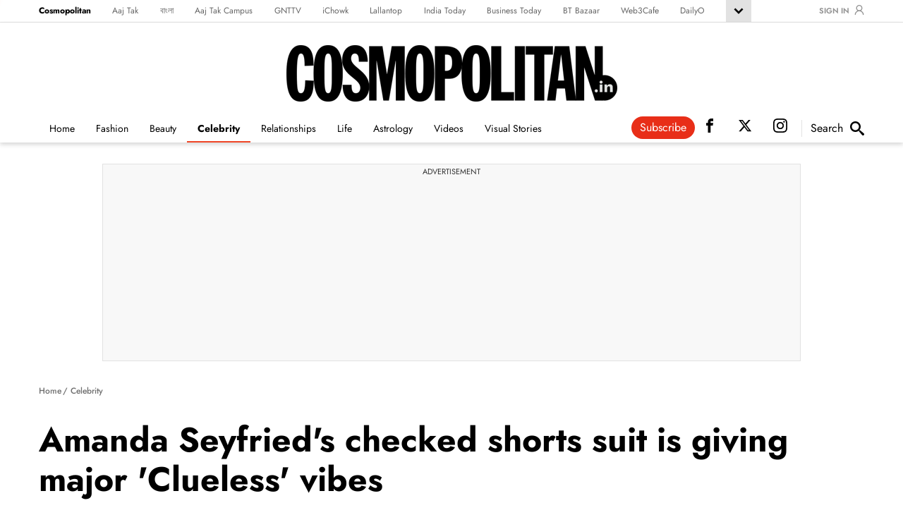

--- FILE ---
content_type: text/html; charset=utf-8
request_url: https://www.cosmopolitan.in/celebrity/features/story/amanda-seyfrieds-checked-shorts-suit-giving-major-clueless-vibes-668693-2023-06-04
body_size: 85419
content:
<!DOCTYPE html><html lang="en"><head><meta charSet="utf-8"/><meta name="viewport" content="width=device-width, initial-scale=1.0, minimum-scale=1.0, maximum-scale=5.0"/><title>Amanda Seyfried&#x27;s checked shorts suit is giving major &#x27;Clueless&#x27; vibes - Cosmopolitan India</title><meta name="description" content="It&#x27;s the &#x27;Clueless-Mean Girls&#x27; crossover we&#x27;ve always wanted. "/><meta name="keywords" content="Amanda Seyfried&#x27;s checked shorts suit is giving major &#x27;Clueless&#x27; vibes, Cosmo India, Cosmopolitan India, Amanda Seyfried movies, Amanda Seyfried Mean Girls, Amanda Seyfried Mamma Mia, Amanda Seyfried Looks, Amanda Seyfried red carpet"/><link rel="canonical" href="https://www.cosmopolitan.com/uk/fashion/celebrity/a44048633/amanda-seyfried-checked-shorts-suit-clueless/"/><link rel="icon" href="/favicon.ico"/><meta property="og:type" content="website"/><meta property="og:url" content="https://www.cosmopolitan.in/celebrity/features/story/amanda-seyfrieds-checked-shorts-suit-giving-major-clueless-vibes-668693-2023-06-04"/><meta property="og:image" content="https://akm-img-a-in.tosshub.com/lingo/cosmo/images/2023-06/untitled_design_2023_06_02t132514.024.png"/><meta property="og:title" content="Amanda Seyfried&#x27;s checked shorts suit is giving major &#x27;Clueless&#x27; vibes - Cosmopolitan India"/><meta property="og:description" content="It&#x27;s the &#x27;Clueless-Mean Girls&#x27; crossover we&#x27;ve always wanted. "/><meta name="twitter:image" content="https://akm-img-a-in.tosshub.com/lingo/cosmo/images/2023-06/untitled_design_2023_06_02t132514.024.png"/><meta name="twitter:url" content="https://www.cosmopolitan.in/celebrity/features/story/amanda-seyfrieds-checked-shorts-suit-giving-major-clueless-vibes-668693-2023-06-04"/><meta property="twitter:title" content="Amanda Seyfried&#x27;s checked shorts suit is giving major &#x27;Clueless&#x27; vibes - Cosmopolitan India"/><meta name="twitter:description" content="It&#x27;s the &#x27;Clueless-Mean Girls&#x27; crossover we&#x27;ve always wanted. "/><meta name="twitter:card" content="summary_large_image"/><link rel="amphtml" href="https://www.cosmopolitan.in/amp/celebrity/features/story/amanda-seyfrieds-checked-shorts-suit-giving-major-clueless-vibes-668693-2023-06-04"/><script type="application/ld+json">{"@context":"https://schema.org","@type":"WebPage","inLanguage":"en","description":"","url":"https://www.cosmopolitan.in/celebrity/features/story/amanda-seyfrieds-checked-shorts-suit-giving-major-clueless-vibes-668693-2023-06-04","mainEntityOfPage":"","publisher":{"@type":"Organization","name":"Cosmopolitan India","logo":{"@type":"ImageObject","url":"https://akm-img-a-in.tosshub.com/sites/cosmo/resources2020/new/prod/images/logo.png","width":"600","height":"60"}}}</script><script type="application/ld+json">{"@context":"http://schema.org","@type":"Organization","url":"https://www.cosmopolitan.in","logo":"https://akm-img-a-in.tosshub.com/sites/cosmo/resources2020/new/prod/images/logo.png","name":"Cosmopolitan India","contactPoint":[{"@type":"ContactPoint","telephone":"+91-120-4807100","contactType":"customer service"}],"sameAs":["https://www.facebook.com/CosmopolitanIndia","https://twitter.com/cosmoindia","https://www.instagram.com/cosmoindia/","https://www.youtube.com/channel/UCWa49CC5_KhNyzQjioBOsBw","https://www.pinterest.com/cosmoindia/"]}</script><script type="application/ld+json">{"@context":"https://schema.org","potentialAction":{"@type":"SearchAction","target":"https://www.cosmopolitan.in/search?q={search_term}","query-input":"required name=search_term"},"@type":"WebSite","name":"Cosmopolitan India","url":"https://www.cosmopolitan.in"}</script><script type="application/ld+json">{"@context":"https://schema.org","@type":"Person","name":"Alexandria Dale","url":"","worksFor":{"@type":"Organization","name":"Cosmopolitan India","url":"https://www.cosmopolitan.in"}}</script><script type="application/ld+json">[{"@context":"https://schema.org","@type":"SiteNavigationElement","name":"Beauty","url":"https://www.cosmopolitan.in/beauty"},{"@context":"https://schema.org","@type":"SiteNavigationElement","name":"Celebrity","url":"https://www.cosmopolitan.in/celebrity"},{"@context":"https://schema.org","@type":"SiteNavigationElement","name":"Fashion","url":"https://www.cosmopolitan.in/fashion"},{"@context":"https://schema.org","@type":"SiteNavigationElement","name":"Life","url":"https://www.cosmopolitan.in/life"},{"@context":"https://schema.org","@type":"SiteNavigationElement","name":"Horoscope","url":"https://www.cosmopolitan.in/horoscope"},{"@context":"https://schema.org","@type":"SiteNavigationElement","name":"Videos","url":"https://www.cosmopolitan.in/videos"},{"@context":"https://schema.org","@type":"SiteNavigationElement","name":"Visual Stories","url":"https://www.cosmopolitan.in/visualstories"},{"@context":"https://schema.org","@type":"SiteNavigationElement","name":"Relationships","url":"https://www.cosmopolitan.in/relationships"}]</script><meta name="next-head-count" content="23"/><meta http-equiv="Content-Type" content="text/html; charset=UTF-8"/><meta http-equiv="content-language" content="en"/><meta http-equiv="X-UA-Compatible" content="IE=edge"/><meta name="apple-mobile-web-app-capable" content="yes"/><meta name="apple-mobile-web-app-status-bar-style" content="black-translucent"/><meta name="msapplication-tap-highlight" content="no"/><meta name="google-site-verification" content=""/><meta name="theme-color" content="#000000"/><meta property="fb:pages" content="1519590411605754"/><link rel="icon" href="/favicon.ico"/><link rel="preconnect" href="https://www.cosmopolitan.in"/><link rel="apple-touch-icon" href="https://akm-img-a-in.tosshub.com/sites/cosmo/resources2020/new/prod/images/mlogo/128.svg"/><link rel="apple-touch-icon" sizes="64x64" href="https://akm-img-a-in.tosshub.com/sites/cosmo/resources2020/new/prod/images/mlogo/64.svg"/><link rel="apple-touch-icon" sizes="128x128" href="https://akm-img-a-in.tosshub.com/sites/cosmo/resources2020/new/prod/images/mlogo/128.svg"/><link rel="apple-touch-icon" sizes="256x256" href="https://akm-img-a-in.tosshub.com/sites/cosmo/resources2020/new/prod/images/mlogo/256.svg"/><link rel="manifest" href="/manifest.json"/><link rel="preconnect" href="https://akm-img-a-in.tosshub.com" crossorigin=""/><link rel="preconnect" href="https://securepubads.g.doubleclick.net" crossorigin=""/><link rel="preconnect" href="https//tpc.googlesyndication.com" crossorigin=""/><link rel="preconnect" href="https://pagead2.googlesyndication.com" crossorigin=""/><link rel="preconnect" href="https://www.googletagmanager.com" crossorigin=""/><link rel="preconnect" href="https://fonts.gstatic.com" crossorigin=""/><link rel="dns-prefetch" href="https://adservice.google.com"/><link rel="dns-prefetch" href="https://sb.scorecardresearch.com"/><link rel="dns-prefetch" href="https://cdn.ampproject.org"/><link rel="dns-prefetch" href="https://s.go-mpulse.net"/><link rel="dns-prefetch" href="https://cdn.izooto.com"/><style>/* cyrillic */ @font-face { font-family: 'Jost'; font-style: normal; font-weight: 400; font-display: swap; src: url(https://fonts.gstatic.com/s/jost/v15/92zatBhPNqw73oDd4iYl.woff2) format('woff2'); unicode-range: U+0301, U+0400-045F, U+0490-0491, U+04B0-04B1, U+2116; } /* latin-ext */ @font-face { font-family: 'Jost'; font-style: normal; font-weight: 400; font-display: swap; src: url(https://fonts.gstatic.com/s/jost/v15/92zatBhPNqw73ord4iYl.woff2) format('woff2'); unicode-range: U+0100-02AF, U+0304, U+0308, U+0329, U+1E00-1E9F, U+1EF2-1EFF, U+2020, U+20A0-20AB, U+20AD-20CF, U+2113, U+2C60-2C7F, U+A720-A7FF; } /* latin */ @font-face { font-family: 'Jost'; font-style: normal; font-weight: 400; font-display: swap; src: url(https://fonts.gstatic.com/s/jost/v15/92zatBhPNqw73oTd4g.woff2) format('woff2'); unicode-range: U+0000-00FF, U+0131, U+0152-0153, U+02BB-02BC, U+02C6, U+02DA, U+02DC, U+0304, U+0308, U+0329, U+2000-206F, U+2074, U+20AC, U+2122, U+2191, U+2193, U+2212, U+2215, U+FEFF, U+FFFD; } /* cyrillic */ @font-face { font-family: 'Jost'; font-style: normal; font-weight: 500; font-display: swap; src: url(https://fonts.gstatic.com/s/jost/v15/92zatBhPNqw73oDd4iYl.woff2) format('woff2'); unicode-range: U+0301, U+0400-045F, U+0490-0491, U+04B0-04B1, U+2116; } /* latin-ext */ @font-face { font-family: 'Jost'; font-style: normal; font-weight: 500; font-display: swap; src: url(https://fonts.gstatic.com/s/jost/v15/92zatBhPNqw73ord4iYl.woff2) format('woff2'); unicode-range: U+0100-02AF, U+0304, U+0308, U+0329, U+1E00-1E9F, U+1EF2-1EFF, U+2020, U+20A0-20AB, U+20AD-20CF, U+2113, U+2C60-2C7F, U+A720-A7FF; } /* latin */ @font-face { font-family: 'Jost'; font-style: normal; font-weight: 500; font-display: swap; src: url(https://fonts.gstatic.com/s/jost/v15/92zatBhPNqw73oTd4g.woff2) format('woff2'); unicode-range: U+0000-00FF, U+0131, U+0152-0153, U+02BB-02BC, U+02C6, U+02DA, U+02DC, U+0304, U+0308, U+0329, U+2000-206F, U+2074, U+20AC, U+2122, U+2191, U+2193, U+2212, U+2215, U+FEFF, U+FFFD; } /* cyrillic */ @font-face { font-family: 'Jost'; font-style: normal; font-weight: 600; font-display: swap; src: url(https://fonts.gstatic.com/s/jost/v15/92zatBhPNqw73oDd4iYl.woff2) format('woff2'); unicode-range: U+0301, U+0400-045F, U+0490-0491, U+04B0-04B1, U+2116; } /* latin-ext */ @font-face { font-family: 'Jost'; font-style: normal; font-weight: 600; font-display: swap; src: url(https://fonts.gstatic.com/s/jost/v15/92zatBhPNqw73ord4iYl.woff2) format('woff2'); unicode-range: U+0100-02AF, U+0304, U+0308, U+0329, U+1E00-1E9F, U+1EF2-1EFF, U+2020, U+20A0-20AB, U+20AD-20CF, U+2113, U+2C60-2C7F, U+A720-A7FF; } /* latin */ @font-face { font-family: 'Jost'; font-style: normal; font-weight: 600; font-display: swap; src: url(https://fonts.gstatic.com/s/jost/v15/92zatBhPNqw73oTd4g.woff2) format('woff2'); unicode-range: U+0000-00FF, U+0131, U+0152-0153, U+02BB-02BC, U+02C6, U+02DA, U+02DC, U+0304, U+0308, U+0329, U+2000-206F, U+2074, U+20AC, U+2122, U+2191, U+2193, U+2212, U+2215, U+FEFF, U+FFFD; } /* cyrillic */ @font-face { font-family: 'Jost'; font-style: normal; font-weight: 700; font-display: swap; src: url(https://fonts.gstatic.com/s/jost/v15/92zatBhPNqw73oDd4iYl.woff2) format('woff2'); unicode-range: U+0301, U+0400-045F, U+0490-0491, U+04B0-04B1, U+2116; } /* latin-ext */ @font-face { font-family: 'Jost'; font-style: normal; font-weight: 700; font-display: swap; src: url(https://fonts.gstatic.com/s/jost/v15/92zatBhPNqw73ord4iYl.woff2) format('woff2'); unicode-range: U+0100-02AF, U+0304, U+0308, U+0329, U+1E00-1E9F, U+1EF2-1EFF, U+2020, U+20A0-20AB, U+20AD-20CF, U+2113, U+2C60-2C7F, U+A720-A7FF; } /* latin */ @font-face { font-family: 'Jost'; font-style: normal; font-weight: 700; font-display: swap; src: url(https://fonts.gstatic.com/s/jost/v15/92zatBhPNqw73oTd4g.woff2) format('woff2'); unicode-range: U+0000-00FF, U+0131, U+0152-0153, U+02BB-02BC, U+02C6, U+02DA, U+02DC, U+0304, U+0308, U+0329, U+2000-206F, U+2074, U+20AC, U+2122, U+2191, U+2193, U+2212, U+2215, U+FEFF, U+FFFD; }.gbl_nav_wrp,.hdr_wrp{box-shadow:0 3px 6px var(--ks-csm-rg2)}*,a,button,html,input,select,textarea{-webkit-tap-highlight-color:transparent}a,a:focus,a:hover{text-decoration:none}.ftr_img_wrp .bnr_sld_cnt,body,br,dl,ol,ul{margin:0}h1,h2,h3,h4,h5,h6,p{margin-bottom:16px;margin-top:0}p,pre{margin-top:0}body,h1,h2,h3,h4,h5,h6{color:var(--ks-csm-dr);width:100%}.rhs_wdg_ttl::after,.sec_ttl::after{position:absolute;height:52px;left:0}#loader-inner,.SwiperCont,._2iwq,.art_img_wrp,.bnr_sld_ttl,.brd_wrp,.gbl_nav_wrp,.grd_img,.hdr_nav_lnk,.hdr_nav_wrp,.load-more-inner,.loaderOuter,.loadmo,.rhs_lst_img,.rhs_wdg_ttl,.sch_pg_cnt,.sch_pg_fld,.sec_ttl,.vod_ftr_img,.vod_lst_img{position:relative}.rhs_wdg_ttl::after,.sec_ttl::after,br{content:"";display:block}.art_svd .ks_icn,.art_hdr_scl .ks_icn.show,.grd_lnk:hover .grd_ttl,.hdr_scl_icn:hover svg,.sch_btn:hover .sch_btn_txt,.sch_btn:hover svg,.vod_lst_lnk:hover .vod_lst_ttl,a.hdr_nav_lnk:hover,a:focus,a:hover{color:var(--ks-csm-red3)}.gbl_nav_arw svg,.login-area,.sch_btn,.sch_pg_cls,.socialLinks .art_hdr_scl,.swiper-pagination-clickable .swiper-pagination-bullet{cursor:pointer}:root{--ks-csm-ylw:#ffd400;--ks-csm-red:#ff0000;--ks-csm-red1:#fc362b;--ks-csm-red2:#fff4f1;--ks-csm-red3:#ef4626;--ks-csm-lg:#fff;--ks-csm-lg1:#e2e2e2;--ks-csm-lg2:#666;--ks-csm-lg3:#707070;--ks-csm-dr:#000;--ks-csm-rg2:rgba(0, 0, 0, 0.16);--ff-one:"Jost",sans-serif;--swiper-theme-color:#007aff;--swiper-navigation-size:44px}html{font-family:sans-serif;line-height:1.6;-webkit-text-size-adjust:100%;-ms-text-size-adjust:100%;-ms-overflow-style:scrollbar}@-ms-viewport{width:device-width}#login-area .ssoLoginInner ul.show,.sch_pg_fcs .sch_pg_cls,.sch_pg_fcs .sch_rsl_ul,.srh_mdl_opn .srh_mdl_ovr,article,aside,dialog,figcaption,figure,footer,header,hgroup,main,nav,section{display:block}.ks_icn,body,h1,h2,h3,h4,h5,h6{display:inline-block}body{background-color:var(--ks-csm-lg);font-family:var(--ff-one);font-size:1rem;font-weight:400;line-height:1.5;text-align:left}[tabindex="-1"]:focus{outline:0}hr{box-sizing:content-box;height:0;overflow:visible}dl,ol,ul{list-style:none;padding:0}.ath_wrp>figure,.glr_itm_txt p:last-child,.grd_2_li:nth-last-child(-n+2),.grd_3_li:nth-last-child(-n+3),.grd_4_li:nth-last-child(-n+4),.grd_img>figure,.vod_lst_li:last-child,.vod_lst_lnk>figure,.vod_lst_txt>p,ol ol,ol ul,ul ol,ul ul{margin-bottom:0}.vod_ftr_ath,b,h2,h3,strong{font-weight:700}small{font-size:80%}.art_bdy_wrp h4,.art_bdy_wrp p,.art_svd:hover .ks_icn,.art_sve_btn:hover .ks_icn,.bnr_sld_ttl,.brd_lnk:hover,.inr_bnr_ttl,.rhs_lst_ttl,a{color:var(--ks-csm-dr)}br{font-size:10%}code,kbd,pre,samp{font-family:monospace,monospace;font-size:1em}pre{margin-bottom:1rem;overflow:auto;-ms-overflow-style:scrollbar}figure{margin:0 0 1rem}img{max-width:100%;vertical-align:middle;border-style:none;height:auto}.art_img_wrp,.ath_img,.grd_img,.rhs_lst_img,.srh_mdl_opn,svg:not(:root){overflow:hidden}h1,h2,h3,h4,h5,h6{font-family:var(--ff-one);font-weight:600;line-height:1.4}h1{font-size:2.5rem}h2{font-size:24px;line-height:32px}h3{font-size:18px;line-height:23px}h4{font-size:1.5rem}h5{font-size:1.25rem}h6{font-size:1rem}::placeholder{color:var(--ks-csm-lg4);opacity:1}:-ms-input-placeholder{color:var(--ks-csm-lg4)}::-ms-input-placeholder{color:var(--ks-csm-lg4)}*,::after,::before{box-sizing:border-box}::-moz-selection{background:var(--ks-csm-ylw);color:var(--ks-csm-lg)}::selection{background:var(--ks-csm-ylw);color:var(--ks-csm-lg)}.ad_300_250,.ad_300_600,.ad_970_90,.sec_ad_970_90{background-color:#f8f8f8;border:1px solid #e2e2e2}.ad_300_250, .ad_300_600{min-height:288px;}.rhs_wdg_ttl,.sec_ttl{font-weight:500;line-height:50px;text-transform:lowercase;max-width:fit-content;color:var(--ks-csm-dr)}.anm_elm_hid{opacity:0;transform:translateY(10%);transition:1s}.grd_img img,.grd_ttl,.hdr_nav_lnk:before,.ks_icn,.rhs_lst_img img,.vod_lst_img img,.vod_lst_ttl{-webkit-transition:.3s ease-in-out;-ms-transition:.3s ease-in-out;-o-transition:.3s ease-in-out}.anm_fde_up{opacity:1;transform:translateY(0)}.ks_icn{width:1em;height:1em;stroke-width:0;stroke:currentColor;fill:currentColor;transition:.3s ease-in-out}.sec_wrp{margin:0 auto 60px}.art_hdr_cnt,.art_ttl,.art_txt,.rhs_wdg_ttl,.sec_ttl_wrp{margin:0 0 20px}.sec_ttl{font-size:44px}.sec_ttl::after{background:url(https://akm-img-a-in.tosshub.com/sites/cosmo/resources2020/new/prod/images/title_border.svg) left bottom repeat-x;background-repeat-y:no-repeat;bottom:-10px;width:100%}.rhs_wdg_ttl{font-size:30px}.gbl_nav_lnk,.login span#signIn{line-height:24px;white-space:nowrap}.rhs_wdg_ttl::after{background:url(https://akm-img-a-in.tosshub.com/sites/cosmo/resources2020/new/prod/images/title_border.svg) left bottom repeat-x;background-repeat-y:no-repeat;bottom:0;width:100%}.cnt_wrp_box{margin:0 auto;max-width:1170px}.cnt_wrp_box>ul.grd_3_ul{margin-bottom:50px}.ad_970_90 div,.cnt_row,.vod_cnt_row{display:flex}.cnt_lhs{flex:0 calc(100% - 302px);max-width:calc(100% - 302px);padding:0 30px 0 0}.cnt_rhs{flex:0 0 302px;max-width:302px}.ad_pt70{padding-top:70px}.ad_300_250,.ad_970_90{display:flex;flex-wrap:wrap;padding-top:2px}.ad_970_90,.sec_ad_970_90{justify-content:center;margin:30px auto;height:100%;min-height:280px;max-width:990px;padding-bottom:10px}.VideoList .cnt_wrp_box .ad_970_90{min-height:120px;}.sec_ad_970_90{text-align:center;min-height:270px}.photoDet .sec_ad_970_90{min-height:117px}.dlo_pg-wrp .adMainWrp{padding:0 20px}li.ad_970_90{flex:0 0 100%;margin:0 auto 50px}.adtext{width:100%;flex:0 0 100%;justify-content:center;text-align:center;font-size:11px;color:#323232;line-height:16px;text-transform:uppercase}.ad_300_250,.ad_300_600{padding:10px 0}.ad_300_250>div:not(.adtext){min-height:250px;width:100%;text-align:center}.ad_300_60 0>div:not(.adtext){min-height:250px;width:100%;text-align:center;display:flex;justify-content:center;align-items:center}.ad_300_250>div,.ad_300_600>div,.art_bdy_wrp img,.bnr_sld_ttl,.swiper-free-mode>.swiper-wrapper{margin:0 auto}.ad_300_600 .adDivCos{margin:0 auto;position:relative}.ad_300_290{justify-content:center;margin:0 auto 20px;height:250px}.ad_300_600,.art_hdr_rhs,.ath_wrp,.ath_wrp_lhs,.brd_ul,.gbl_nav_li,.sch_btn,.sch_btn_icn{align-items:center;display:flex}.ad_300_600{flex-wrap:wrap;align-content:flex-start;align-items:flex-start;margin:0 auto;width:320px}.gbl_nav_opn.gbl_nav_dwn,.gbl_nav_wrp{border-bottom:1px solid var(--ks-csm-lg1)}.nav_cnt_wrp,.rhs_lst_ttl,div.vsl_str_ttl{padding:0 10px}.gbl_nav_wrp{width:100%;height:auto}.gbl_nav_cnt{width:100%;display:flex;flex-wrap:wrap;justify-content:space-between}.gbl_nav_mnu{width:calc(100% - 160px);display:flex;flex-wrap:wrap;justify-content:space-between}.gbl_nav_ul{max-width:100%;display:flex;justify-content:space-between;flex-wrap:wrap;overflow-x:unset;width:100%;margin:0;-ms-overflow-style:none;scrollbar-width:none}.gbl_nav_ul::-webkit-scrollbar{display:none}.gbl_nav_li{padding:0 18px 0 0}.art_ttl,.gbl_nav_mnu .gbl_nav_li:first-child .gbl_nav_lnk,.grd_ttl{color:var(--ks-csm-dr);font-weight:700}.gbl_nav_lnk{font-size:12px;color:var(--ks-csm-lg2)}.login,.login span#signIn{font-size:11px;text-transform:uppercase}.gbl_nav_opn .gbl_nav_li:first-child .gbl_nav_lnk{font-weight:400}.gbl_nav_arw_dwn svg{transform:rotateY(20deg);transition:.8s}.gbl_nav_arw{align-items:center;display:flex;justify-content:center;width:36px;height:31px;transition:.5s;background-color:var(--ks-csm-lg1)}.gbl_nav_opn,.hdr_wrp{background-color:var(--ks-csm-lg)}.gbl_nav_arw svg{fill:var(--ks-csm-dr);width:24px;height:27px;font-weight:700;margin-top:4px}.gbl_nav_arw_up svg{transform:rotateZ(-180deg);transition:.8s;margin-top:-4px;margin-left:0}.gbl_nav_opn.gbl_nav_dwn{height:30px;animation:.3s linear forwards rotateMenu;overflow:visible;visibility:visible}.gbl_nav_opn{width:100%;padding:0;position:absolute;left:0;z-index:99999;top:32px;height:0;overflow:hidden}.gbl_nav_opn .gbl_nav_ul{height:30px;justify-content:flex-start}.gbl_nav_opn .gbl_nav_li{padding:0 19px 0 0}.gbl_nav_li:last-child,.ssoLoginInner{padding-right:0}.gbl_nav_opn ul li{padding:0;height:auto}.nav_cnt_wrp *{line-height:25px}.login span#signIn{font-weight:600;cursor:pointer;color:#919191}.login-mobile-area{position:relative;top:2px;margin-left:7px}.ssoLoginInner{white-space:nowrap;overflow:hidden;text-overflow:ellipsis;max-width:120px;margin-right:0}.login{align-items:center;width:160px;color:#938e8e;font-weight:700;-webkit-box-align:center;align-items:center;display:-webkit-box;display:flex;-webkit-box-pack:center;justify-content:flex-end;margin:0;padding:0}.login span svg{width:14px;height:14px;color:#919191;fill:#919191}#login-area{position:relative;display:-webkit-box;display:flex;flex-wrap:wrap;align-items:center}.login-area ul li a{font-weight:400;display:block}.login-area ul li a:hover{color:#000}.ssoLoginMain{width:100%;height:auto;display:-webkit-box;display:flex;flex-wrap:wrap}.ssoLoginMain span.sso_image{margin-left:5px;width:25px;height:25px;border-radius:50%;border:1px solid #d4d2d2;overflow:hidden;display:-webkit-box;display:flex}.ssoLoginMain span.sso_image img{width:25px;height:25px;position:relative;top:-1px}.sso_user{text-transform:capitalize;font-size:12px;font-weight:600}#login-area ul{position:absolute;top:100%;width:112px;right:0;z-index:99999;border:1px solid #d6d6d6;padding:5px 10px;background-color:#fff;box-shadow:0 0 5px rgb(0 0 0 / 20%);display:none}#login-area ul li{border-bottom:1px solid #c1c1c1;padding-bottom:4px;margin-bottom:3px}#login-area ul li:last-child{border-bottom:none;padding:0;margin-bottom:0}.hdr_fix .hdr_scl_icn,.hdr_fix .sch_btn_txt,.sso_user-mobile{display:none}@keyframes rotateMenu{0%{opacity:0;transform:translate(0,-10px)}25%{opacity:.25;transform:translate(0,-7px)}50%{opacity:.5;transform:translate(0,-5px)}75%{opacity:.75;transform:translate(0,-3px)}100%{opacity:1;transform:translate(0,0)}}.gbl_nav_up{animation:.3s linear backwards endMenu}@keyframes endMenu{100%{opacity:0;height:0}0%{opacity:1;height:35px}}.vod_vert_wrp .str_img-wrp{position:relative;max-width:336px;margin:0 auto 20px!important;overflow:hidden;border-radius:22px;line-height:0;aspect-ratio:9/15.8}.vod_vert_wrp [id^=vidMedia]{height:100%!important}.section_list_ad{width:100%;text-align:center}.section_list_ad .sec_ad_970_90{margin-top:0;min-height:118px}@media (min-width:1170px){.nav_cnt_wrp{max-width:1170px;margin:0 auto;padding:0}}.hdr_cnt_btm,.hdr_nav_lhs,.hdr_nav_ul,.hdr_wrp,.sch_pg_cnt{width:100%}.hdr_wrp{position:sticky;top:0;z-index:9999}.hdr_fix{padding:13px 0 0}.hdr_fix .hdr_cnt_wrp{align-items:flex-end;flex-direction:row;justify-content:space-between}.hdr_fix .hdr_cnt_top{margin:auto 50px 12px 0;max-width:164px}.hdr_fix .sch_btn{border:0;padding-left:0;margin:0}.hdr_fix .hdr_nav_rhs{position:absolute;right:0;top:-5px;min-height:25px; }.hdr_cnt_wrp{align-items:center;display:flex;flex-direction:column;justify-content:center;-webkit-transition:.4s ease-in-out;-moz-transition:.4s ease-in-out;-ms-transition:.4s ease-in-out;transition:.4s ease-in-out}.hdr_nav_lnk,.sch_btn,.sch_pg_fld,.srh_mdl_wrp{-webkit-transition:.4s ease-in-out;-moz-transition:.4s ease-in-out;-ms-transition:.4s ease-in-out}.hdr_cnt_top{align-items:center;display:flex;justify-content:center;margin:30px auto 20px;max-width:500px}.art_hdr_cnt,.hdr_nav_wrp{align-items:flex-end;display:flex;justify-content:space-between}.hdr_lgo img,.swiper-autoheight,.swiper-autoheight .swiper-slide{height:auto}.hdr_nav_lhs{width:100%; flex:0 0 100%; max-width:720px}.hdr_nav_ul{align-items:center;display:flex;flex-wrap:nowrap;justify-content:space-between;margin:0 auto 0 0;overflow-y:hidden;overflow-x:auto;white-space:normal;-webkit-overflow-scrolling:touch}.banner-img,.bnr_sld_img{width:100%;overflow:hidden}.hdr_nav_ul::-webkit-scrollbar{display:none}.hdr_nav_li{display:flex;flex-shrink:0;padding:0}a.hdr_nav_lnk{color:var(--ks-csm-dr);font-size:14px;line-height:22px;display:block;padding:0 15px 7px;transition:.4s ease-in-out;border-bottom:2px solid transparent}.grd_img img,.rhs_lst_img img,.vod_ftr_img img{color:transparent;min-height:100%;object-fit:cover}.hdr_nav_act .hdr_nav_lnk{border-bottom:2px solid var(--ks-csm-red3);font-weight:700}.hdr_nav_lnk:before{content:"";left:0;bottom:-2px;width:100%;height:2px;background:var(--ks-csm-red3);position:absolute;transform:scaleX(0);transition:.3s ease-in-out}.hdr_nav_lnk:hover:before{transform:scaleX(1)}.hdr_nav_rhs{align-items:center;display:flex;flex-shrink:0;padding:0 0 5px;position: relative;}.art_hdr_scl,.hdr_scl_icn{display:block;font-size:20px;margin:0 0 0 30px;-webkit-transition:.3s ease-in-out;-ms-transition:.3s ease-in-out;-o-transition:.3s ease-in-out;transition:.3s ease-in-out}.art_hdr_scl:hover,.hdr_scl_icn:hover{transform:translateY(-5px)}.socialLinks .art_hdr_scl:not(:first-child):hover svg{fill:var(--ks-csm-red3)}.social_links .art_hdr_scl:first-child:hover{color:#000;}.sch_btn{border-left:1px solid var(--ks-csm-lg1);margin:0 0 0 20px;padding:0 0 0 12px;transition:.4s ease-in-out}.sch_btn_icn{font-size:20px;justify-content:center;padding:0 0 0 10px;-webkit-transition:.4s ease-in-out;-moz-transition:.4s ease-in-out;-ms-transition:.4s ease-in-out;transition:.4s ease-in-out}.grd_ttl,.vod_lst_img img,.vod_lst_ttl{transition:.3s ease-in-out}.sch_btn_txt{color:var(--ks-csm-dr);font-size:16px;line-height:24px}.brd_li,.brd_li::after,.brd_lnk{color:var(--ks-csm-lg3);font-size:12px;line-height:24px}.brd_wrp{margin:0 0 30px}.brd_li{display:flex;font-weight:500;padding:0 4px 0 0}.brd_li::after{content:"/";display:block}#crengindiv.hide,.brd_li:last-child:after,.sch_pg_fcs .sch_pg_icn{display:none}.brd_lnk{display:block;font-weight:500;margin-right:2px}.bnr_swp{margin-bottom:30px}.bnr_sld_cnt{align-items:center;background-color:var(--ks-csm-red2);display:flex;flex-direction:column}.art_bdy_wrp img+p,.art_bdy_wrp p+div,.bnr_sld_cnt+.grd_4_ul{margin-top:30px}.bnr_sld_img{display:flex;position:relative;padding-top:56.25%}.bnr_sld_img img{height:100%;width:100%;position:absolute;top:0;left:0}.bnr_sld_ttl{font-size:40px;font-weight:700;line-height:50px;text-align:center;max-width:980px;padding:60px 20px;width:100%},.bnr_sld_img a{position:absolute;top:0;left:0;width:100%;height:100%}.bnr_sld_ttl::before{content:"";display:block;background:url(https://akm-img-a-in.tosshub.com/sites/cosmo/resources2020/new/prod/images/icn_featured_title.svg) center center/100% 100% no-repeat;height:30px;width:100%;margin:0 auto 25px}.bnr_swp .swiper-pagination{align-items:center;justify-content:center;display:none}.bnr_swp .swiper-pagination-bullet{background-color:#fcdad3;opacity:1;border-radius:1px;height:4px;width:23px}.bnr_swp .swiper-pagination-bullet-active{background-color:#ef4626}.bnr_swp .swiper-button-next:after,.bnr_swp .swiper-button-prev:after{content:"";background:url(https://akm-img-a-in.tosshub.com/sites/cosmo/resources2020/new/prod/images/slide_arrow.svg) center center no-repeat;font-size:0;height:61px;width:28px}.bnr_swp .swiper-button-prev:after{transform:rotate(-180deg)}.bnr_swp .swiper-button-next{top:var(--swiper-navigation-top-offset,35%);right:var(--swiper-navigation-sides-offset,30px)}.bnr_swp .swiper-button-prev{top:var(--swiper-navigation-top-offset,35%);left:var(--swiper-navigation-sides-offset,30px)}.inr_bnr_wrp{width:100%;margin:0 0 40px;position:relative}.banner-img{position:absolute;left:0;top:0;height:100%;background-color:#fff}.banner-img img{width:auto;height:100%;display:block;position:absolute;left:50%;top:50%;-webkit-transform:translate(-50%,-50%);transform:translate(-50%,-50%);object-fit:cover}.inr_bnr_cnt{align-items:flex-start;display:flex;flex-direction:column;justify-content:flex-end;padding:20px 0;height:400px;width:100%}.inr_bnr_ttl{background-color:var(--ks-csm-lg);display:inline-block;font-size:44px;font-weight:500;line-height:50px;padding:6px 10px;max-width:fit-content;text-transform:lowercase;position:relative;z-index:1}.grd_dte,.vod_ftr_ath,.vod_ftr_ttl{text-transform:uppercase}.ftr_img_wrp{background-color:var(--ks-csm-red2);padding:30px 0 60px;margin:0 auto 60px}.ath_img,.sch_mdl_icn:hover,.sch_pg_icn:hover{background-color:var(--ks-csm-lg1)}.ftr_img_wrp .bnr_sld_ttl{padding:60px 0 0}.ftr_img_wrp .cnt_wrp_box{padding:0}.ftr_img_wrp .sec_ttl_wrp{margin:0;padding:0 0 20px}.art_bdy_wrp h4,.art_bdy_wrp p{font-size:18px;margin:10px 0 10px}.grd_2_ul,.grd_3_ul,.grd_4_ul{display:flex;flex-wrap:wrap;justify-content:center;margin:0 -15px}.grd_3_li{display:flex;flex:0 0 33.3%;max-width:33.3%;padding:0 15px;margin:0 0 40px}.grd_lnk{display:flex;flex-direction:column;justify-content:space-between;width:100%}.grd_img{display:block;padding-bottom:100%}.grd_img img,.rhs_lst_img img{left:0;position:absolute;top:0;width:100%;transform:scale(1);transition:.3s ease-in-out}.grd_lnk:hover .grd_img img,.rhs_lst_lnk:hover .rhs_lst_img img{transform:scale(1.03)}.grd_ttl{display:block;font-size:18px;line-height:26px;padding:10px 10px 0;margin:0 0 auto}.grd_dte{color:var(--ks-csm-dr);font-size:11px;line-height:12px;letter-spacing:.9px;padding:0 10px;margin:auto 0 20px}.grd_2_li,.grd_4_li{display:flex;margin:0 0 20px;padding:0 15px}.grd_2_li{flex:0 0 50%;max-width:50%}.grd_4_li{flex:0 0 25%;max-width:25%}.photoDet .cmt_wrp, .storyDet .cmt_wrp{margin-bottom:20px;}@media (max-width:1199px){div.login{width:25px;justify-content:center}.gbl_nav_arw,.icon-name .sso_user-mobile,.login-area #signIn,.ssoLoginInner span.sso_namelabel{display:none}.gbl_nav_mnu{width:calc(100% - 25px)}.gbl_nav_ul{max-width:100%;flex-wrap:nowrap;overflow-x:scroll}.gbl_nav_opn{position:inherit;display:flex;flex-wrap:nowrap;box-shadow:none;border:none;overflow:visible}.gbl_nav_opn .nav_cnt_wrp ul{height:auto;overflow:visible}.login span.sso_user_svg{margin:0}.gbl_nav_wrp{height:34px;padding-top:4px}.ftr_img_wrp .cnt_wrp_box{padding:0 20px}.grd_3_ul,.grd_4_ul{justify-content:flex-start}.grd_3_li{flex:0 0 49.3%;max-width:49.3%}.grd_2_li:nth-last-child(-n+2),.grd_3_li:nth-last-child(-n+3){margin:0 0 20px}.grd_4_li,.grd_4_li:nth-last-child(-n+4){margin-bottom:15px}.grd_4_li{flex:0 0 33.3%;max-width:33.3%}}#loader-inner,.ath_img{width:50px;height:50px}.art_ttl{font-size:48px;line-height:56px}.art_txt{color:var(--ks-csm-lg2);font-size:20px;line-height:26px;font-weight:400}.ath_dte,.ath_nme{font-size:14px;line-height:22px}.ath_img{align-items:center;border:1px solid #d1d1d1;border-radius:100%;display:flex;flex-shrink:0;justify-content:center;margin:0 15px 0 0}.ath_dtl,.vod_lst_cnt{align-items:flex-start;display:flex;flex-direction:column;margin-left:10px}.ath_nme{color:var(--ks-csm-dr);font-weight:500}.ath_dte{color:var(--ks-csm-lg2)}.art_img_wrp{align-items:center;display:flex;flex-direction:column;justify-content:center;margin:0 0 20px;position:relative;padding-top:54.35%}.art_img_wrp img,.sch_pg_icn,.vod_ftr_img img{position:absolute;left:0}.art_img_wrp img{max-height:890px;object-fit:cover;top:0;width:100%;height:100%}.art_bdy_wrp p{font-weight:400;line-height:24px}.art_bdy_wrp h4{font-weight:700;line-height:24px}.vod_lst_wrp { column-gap: 30px; display: flex; flex-wrap: wrap; } .rhs_lst_lnk,.rhs_lst_ul,.vod_ftr_lhs,.vod_lst_ul{display:flex;flex-direction:column}.rhs_lst_li{display:block;margin:0 0 20px}.rhs_lst_img{margin:0 0 10px;padding-bottom:56.67%}.rhs_lst_ttl{font-size:16px;font-weight:500;line-height:24px}@media (min-width:768px) and (max-width:1199px){.rhs_lst_ul{column-gap:13px;flex-direction:row;flex-wrap:wrap}.rhs_lst_li{flex:0 0 49%;max-width:49%}.vod_lst_wrp { column-gap: 15px;}}.vod_cnt_lhs{flex:0 0 640px;max-width:640px;padding:0 30px 0 0}.vod_cnt_rhs{max-width:50%}.vod_lst_li{display:block;margin:0 0 30px;display:flex;align-items:flex-start}.vod_lst_lnk{align-items:flex-start;display:flex}.vod_lst_img{align-items:center;display:block;flex:0 0 220px;max-width:220px;margin:0 20px 0 0;overflow:hidden}.vod_lst_ttl,.vod_lst_txt,div.vsl_str_ttl{display:-webkit-box;-webkit-line-clamp:2;-webkit-box-orient:vertical;overflow:hidden}.vod_lst_ttl,.vod_lst_txt{color:var(--ks-csm-dr);text-overflow:ellipsis}.sch_pg_btn::before,.sch_pg_btn:hover,.vod_ftr_ttl{color:var(--ks-csm-lg)}.vod_lst_img img{width:100%;transform:scale(1)}.vod_lst_lnk:hover .vod_lst_img img{transform:scale(1.02)}.vod_lst_ttl{font-size:18px;font-weight:700;line-height:26px;margin:0 0 10px}h3.vod_lst_ttl:hover { color:var(--ks-csm-red3);}h3.vod_lst_ttl a { color: inherit; }.sch_pg_inp,.vod_sbs_btn{-webkit-transition:.3s ease-in-out;-ms-transition:.3s ease-in-out}.vod_lst_txt{font-size:16px;line-height:24px}@media (max-width:1204px){.photoDet .adMainWrp, .storyDet .adMainWrp {margin-bottom:15px;}.photoDet .cmt_wrp, .storyDet .cmt_wrp{margin-bottom:30px;}.vod_cnt_lhs,.vod_cnt_rhs{max-width:100%}.vod_cnt_row{display:flex;flex-direction:column}.vod_cnt_lhs{flex:0 0 100%;margin:0 0 20px;padding:0}.vod_cnt_row .bnr_sld_ttl{padding:20px 0}.vod_crd_img { max-width: 250px; }}.pg_bg_drk{background-color:var(--ks-csm-dr);padding:10px 0 30px}.vod_ftr_wrp{max-width:1050px;margin:0 auto}.vod_ftr_img{margin:0 auto 20px;overflow:hidden;padding-bottom:56.2%}.vod_ftr_img img{top:0;width:100%}.vod_ftr_ttl{font-size:30px;font-weight:700;line-height:50px;margin:0 0 8px}.vod_ftr_ath,.vod_sbs_btn{font-size:22px;line-height:30px;color:var(--ks-csm-lg)}.vod_ftr_ath a{color:#fff}.vod_ftr_cnt{align-items:flex-start;border-bottom:1px solid var(--ks-csm-lg3);display:flex;justify-content:space-between;padding:0 0 20px;margin:0 0 30px}.vod_sbs_btn{align-items:center;display:flex;justify-content:center;font-weight:500;-o-transition:.3s ease-in-out;transition:.3s ease-in-out}.sch_pg_btn,.sch_pg_inp{color:var(--ks-csm-dr);font-size:16px}.sch_pg_wrp{min-height:300px}.sch_pg_fld{align-items:flex-start;display:flex;justify-content:space-between;margin:0 auto;max-width:960px;transition:.4s ease-in-out}.sch_pg_inp{background-color:var(--ks-csm-lg);border:1px solid var(--ks-csm-lg);border-bottom:1px solid var(--ks-csm-lg3);padding:4px 20px 4px 26px;line-height:24px;width:100%;-moz-transition:.3s ease-in-out;transition:.3s ease-in-out}.sch_pg_inp:focus,.sch_pg_inp:hover{border-color:var(--ks-csm-lg);border-bottom-color:var(--ks-csm-dr);outline:0}.sch_pg_icn{margin:auto 0 auto auto;max-width:24px;top:9px}.sch_pg_btn{background-color:var(--ks-csm-red2);border:1px solid var(--ks-csm-red1);display:inline-block;font-weight:700;line-height:16px;padding:9px 16px;margin:0 0 0 30px;position:relative;z-index:1;-webkit-transition:.3s ease-in-out;-moz-transition:.3s ease-in-out;-ms-transition:.3s ease-in-out;transition:.3s ease-in-out}.sch_pg_btn::before{content:"";background:var(--ks-csm-red1);width:100%;height:0;position:absolute;left:0;top:0;transition:.3s;z-index:-1}.swiper-fade.swiper-free-mode .swiper-slide,.swiper-free-mode>.swiper-wrapper{transition-timing-function:ease-out}.sch_pg_btn:hover::before{height:100%}.sch_pg_fcs .sch_pg_inp{background-color:var(--ks-csm-lg);border:1px solid var(--ks-csm-lg3);border-radius:4px;padding:5px 20px 5px 12px}.sch_pg_cls{background-color:var(--ks-csm-lg1);border-radius:100%;display:none;align-items:center;flex-shrink:0;justify-content:center;margin:auto 0 auto auto;top:6px;right:10px;height:24px;width:24px;position:absolute;-webkit-transition:-webkit-transform .5s,opacity .5s;-moz-transition:-moz-transform .5s,opacity .5s;transition:transform .5s,opacity .5s}.msg_sm_txt,.msg_ttl,.msg_txt{display:block;line-height:32px;color:var(--ks-csm-dr)}.sch_mdl_cls:hover,.sch_pg_cls:hover{-webkit-transform:rotate(270deg);-moz-transform:rotate(270deg);transform:rotate(270deg)}.sch_pg_cls:after,.sch_pg_cls:before{content:" ";height:12px;width:2px;background-color:var(--ks-csm-red3);position:absolute;left:0;right:0;top:0;bottom:0;margin:auto}.sch_mdl_cls:before,.sch_pg_cls:before{transform:rotate(45deg)}.sch_mdl_cls:after,.sch_pg_cls:after{transform:rotate(-45deg)}.msg_wrp{margin:45px auto;max-width:880px;position:relative}.msg_img_wrp{background:url(https://akm-img-a-in.tosshub.com/sites/cosmo/resources2020/new/prod/images/notfound.svg) center top/contain no-repeat;min-height:400px;width:100%}.err_img_wrp .msg_img_wrp{background:url(https://akm-img-a-in.tosshub.com/sites/cosmo/resources2020/new/prod/images/errorpage.svg) left bottom no-repeat;min-height:450px}.msg_cnt_wrp{position:absolute;right:16%;bottom:5%}.err_img_wrp{margin-top:0;max-width:none}.msg_ttl{font-size:48px;font-weight:700;margin:0 0 10px}.msg_txt{font-size:38px;font-weight:500}.msg_sm_txt{font-size:18px}@media (max-width:1023px){.bnr_swp .swiper-button-next,.bnr_swp .swiper-button-prev{top:var(--swiper-navigation-top-offset,29%)}.msg_sm_txt,.msg_ttl,.msg_txt{text-align:center}.msg_wrp{align-items:center;display:flex;flex-direction:column;justify-content:center;min-height:40vh}.msg_img_wrp{margin:0 0 20px;min-height:150px}.err_img_wrp .msg_img_wrp{background-position:center bottom;background-size:contain;min-height:240px}.msg_cnt_wrp{position:relative;right:0;left:0;margin:0 auto}.msg_ttl{font-size:30px;line-height:20px}.msg_txt{font-size:23px;line-height:19px}.LheaderBanner, .RheaderBanner{display:none;}}.ath_wdg_wrp{border:1px solid #fff6de;box-shadow:6px 21px 35px #363e930d;border-radius:20px;margin:0 0 40px}.ath_wrp_cnt{align-items:center;display:flex;justify-content:space-between;background-color:var(--ks-csm-red2);border-radius:20px 20px 0 0;padding:26px 28px 20px 65px;width:100%}.ath_wdg_img{background-color:var(--ks-csm-lg1);border-radius:100%;flex-shrink:0;height:100px;margin:0 24px -40px 0;width:100px;overflow:hidden}.ath_wdg_nme{color:var(--ks-csm-dr);font-size:24px;font-weight:700;line-height:29px;margin:0 0 5px}.ath_dsg,.ath_dsp_txt{color:var(--ks-csm-dr);font-size:18px}.ath_dsg{line-height:22px}.ath_dsp_txt{line-height:28px;padding:40px 28px 30px 65px}.ath_wrp_rhs{align-items:center;display:flex;justify-content:flex-end}.ath_scl_lnk{display:block;margin:0 20px 0 0}.ath_wrp img{border-radius:50%}.load_more_btn{display: flex; justify-content: center; background-color: transparent; border: none; color: #000; margin: 50px auto; cursor: pointer; outline: 0; font-size: 20px; font-weight: 400; height: auto; position: relative; text-transform: uppercase; letter-spacing: 5px;}.rec-sl-inner > div {margin: 13px auto !important;}.twitter-tweet{margin:0px}.twitter-tweet > a >p{display: flex; justify-content: center;}.art_bdy_wrp a { color: blue; text-decoration: none; }@media (min-width:1024px) {.LheaderBanner{position:absolute;left:20px;}.RheaderBanner{position:absolute;right:20px;}}.bALiveWatch{display:flex;justify-content:center;padding:10px 0px;}.bALiveWatchIn{display:flex;flex-direction:column;align-items:center;}@media (max-width:480px){.bALiveWatchIn h2{font-size:14px;margin-bottom:2px}.bALiveWatch iframe{width:100%;height:240px;}}.hdr_sbs_btn{ background-color:#E82E18; border-radius:20px; padding:4px 12px; position: absolute; right: 0; bottom:55px; top:auto; overflow:hidden; -webkit-transition: all ease-in-out 0.4s; -ms-transition: all ease-in-out 0.4s; -o-transition: all ease-in-out 0.4s; transition: all ease-in-out 0.4s; } .hdr_sbs_txt{ color:#fff; font-size:16px; line-height:23px; position:relative; z-index:1; -webkit-transition: all ease-in-out 0.4s; -ms-transition: all ease-in-out 0.4s; -o-transition: all ease-in-out 0.4s; transition: all ease-in-out 0.4s; } .hdr_sbs_btn:hover{ color:var(--ks-csm-lg); } .hdr_sbs_btn::before { content: ""; background:var(--ks-csm-red3); color:var(--ks-csm-lg); width: 100%; height: 0; position: absolute; left: 0; top: 0; transition: all 0.3s ease 0s; z-index:0; } .hdr_sbs_btn:hover::before { height: 100%; } .hdr_fix .hdr_sbs_btn{ bottom:0; right:40px; } .ftr_sbs_btn{ background-color:#E82E18; border-radius:20px; padding:4px 12px; overflow:hidden; -webkit-transition: all ease-in-out 0.4s; -ms-transition: all ease-in-out 0.4s; -o-transition: all ease-in-out 0.4s; transition: all ease-in-out 0.4s; }  .vod_crd_ul { display: flex; flex-direction: column; }.vod_crd_li { align-items: flex-start; display: flex; margin: 0 0 40px; }.vod_crd_cnt { align-items: flex-start; display: flex; flex-direction: column; width: 100%; }.vod_crd_ttl { color: var(--ks-csm-dr); font-size: 22px; font-weight: 700; line-height: 30px; margin: 0 0 10px; -webkit-transition: all ease-in-out 0.3s; -ms-transition: all ease-in-out 0.3s; -o-transition: all ease-in-out 0.3s; transition: all ease-in-out 0.3s; }.vod_crd_txt { color: var(--ks-csm-dr); font-size: 18px; line-height: 26px; margin: 0 0 10px; }.vod_crd_ath { color: var(--ks-csm-dr); font-size: 12px; font-weight: 700; line-height: 20px; text-transform: uppercase; -webkit-transition: all ease-in-out 0.3s; -ms-transition: all ease-in-out 0.3s; -o-transition: all ease-in-out 0.3s; transition: all ease-in-out 0.3s; }.vod_crd_img { flex-shrink: 0; margin: 0 0 0 30px; max-width: 500px; overflow: hidden; position: relative; display: block; width: 100%; } .vod_crd_img img { width: 100%; transform: scale(1); -webkit-transition: all ease-in-out 0.3s; -ms-transition: all ease-in-out 0.3s; -o-transition: all ease-in-out 0.3s; transition: all ease-in-out 0.3s; } .vod_crd_img:hover img { transform: scale(1.03); }@media (max-width:1199px){.cnt_wrp_box{padding:0 20px}.sec_wrp{margin-bottom:30px}.hdr_fix .hdr_cnt_top{margin:auto 20px 12px 0}.cnt_row{flex-direction:column}.cnt_lhs{flex:0 0 100%;max-width:100%;padding:0}.cnt_rhs{flex:0 0 100%;max-width:100%}.ad_pt70{padding-top:0}}@media (max-width:991px){.hdr_nav_lhs{flex:0 0 calc(100% - 260px);max-width:calc(100% - 260px)}.hdr_fix .hdr_nav_lhs{flex:0 0 calc(100% - 33px);max-width:calc(100% - 33px)}.hdr_nav_lnk:hover:before{display:none}}@media(max-width:870px){ .hdr_fix .hdr_sbs_btn{ display:none; } }@media (max-width:767px){.VideoList .cnt_wrp_box .ad_970_90{min-height:283px;}.photoDet .sec_ad_970_90{min-height:277px;}.rhs_lst_li:last-child{margin-bottom:0px;}.section_list_ad .sec_ad_970_90{min-height:268px}.dlo_pg-wrp .adMainWrp,.grd_2_li,.vod_cnt_rhs{padding:0 10px}.cnt_wrp_box>ul.grd_3_ul{margin-bottom:30px}.bnr_swp{margin-bottom:40px}.ath_scl_lnk svg{width:24px;height:24px}.ad_300_600,.ad_970_90{min-height:275px}.ad_300_250,.ad_300_600{width:auto;margin:0 -10px}.ad_970_90{max-width:300px;margin:30px auto}li.ad_970_90{margin:0 auto 30px}.ad_970_90>.adDivCos{min-height:253px;width:100%}.ftr_img_wrp .cnt_wrp_box,.hdr_fix,.hdr_wrp .cnt_wrp_box{padding:0}.cnt_wrp_box>.grd_3_ul{margin-bottom:50px}.hdr_cnt_top{margin: 20px auto 20px 10px;max-width:230px;}.bnr_swp .swiper-button-next,.bnr_swp .swiper-button-prev,.hdr_fix .hdr_cnt_top,.hdr_scl_icn,.sch_btn_txt,.vod_lst_txt{display:none}.bnr_swp .swiper-pagination,.grd_3_li{display:flex}.hdr_nav_li{padding:0 6px}.hdr_nav_lnk{padding:0 6px 5px}.hdr_fix .hdr_nav_rhs{margin:0 10px 0 0}.hdr_nav_rhs{padding-right:15px}.sch_btn{margin:0 0 0 5px;padding-left:5px}.hdr_fix .sch_btn{margin:11px 0 0}.hdr_fix .hdr_nav_lnk{padding:4px 6px 5px}.brd_wrp,.vod_lst_li{margin:0 0 20px}.brd_li,.brd_li::after,.brd_lnk{font-size:12px;line-height:16px}.swiper.bnr_swp{margin:0 -10px 15px}.bnr_sld_ttl{padding:20px 10px}.bnr_sld_ttl::before{height:20px;margin:0 auto 20px}.ftr_img_wrp,.inr_bnr_wrp{margin:0 auto 20px}.inr_bnr_cnt{height:360px;padding:10px 0}.inr_bnr_ttl{font-size:24px;line-height:36px;padding:4px 10px}.ftr_img_wrp{padding:20px 0}.grd_3_li,.grd_4_li{max-width:50%;padding:0 10px}.ftr_img_wrp .bnr_sld_ttl,.vod_cnt_row .bnr_sld_ttl{padding:20px 0 0}.ftr_img_wrp .sec_ttl_wrp{padding:0 10px 20px}.grd_3_ul{margin:0 -10px;justify-content:center}.grd_3_li{flex:0 0 50%;margin:0 0 20px}.grd_ttl{font-size:14px;line-height:22px}.grd_2_ul,.grd_4_ul{margin:0 -10px}.grd_2_li:nth-last-child(-n+2){margin-bottom:20px}.grd_4_li{flex:0 0 50%}.art_ttl{font-size:28px;line-height:36px;margin-bottom:10px}.art_bdy_wrp h4,.art_bdy_wrp p{font-size:18px;line-height:26px}.art_hdr_cnt{align-items:flex-start;flex-direction:column;margin:0 0 10px}.art_hdr_lhs{margin:0 0 20px;width:100%}.art_hdr_rhs{align-self:center}.art_hdr_scl:first-child{margin-left:0}.bnr_sld_ttl{font-size:24px;line-height:32px}.vod_lst_img{flex:0 0 120px;max-width:120px}.vod_lst_ttl{font-size:16px;line-height:24px;margin:0}.pg_bg_drk{padding:10px 0}.vod_ftr_cnt{flex-direction:column;margin:0 0 25px}.vod_ftr_img{margin:0 auto 10px}			.vod_ftr_ttl{font-size:20px;line-height:28px;margin:0 0 3px}.vod_ftr_ath,.vod_sbs_btn{font-size:16px;line-height:24px}.vod_ftr_ath{margin:0 0 4px}.vod_sbs_icn{max-width:30px}.sch_pg_btn{margin-left:20px}.ath_wrp_cnt{display:block;padding:15px;min-height:117px}.ath_dsp_txt{padding:25px 15px 15px}.ath_wdg_img{margin:0 12px -90px 0}.ath_wrp_rhs{justify-content:flex-start;padding:0 0 0 112px;margin:10px 0 0}.ath_wdg_nme{font-size:20px;line-height:24px;margin:0 0 2px}.ath_dsg{font-size:14px;line-height:17px} .vod_lst_wrp { column-gap: 0; }.hdr_sbs_btn{ right:15px; } .ftr_sbs_btn{ margin:0 0 10px; } .hdr_nav_lhs, .hdr_fix .hdr_nav_lhs{flex: 0 0 calc(100% - 56px); max-width: calc(100% - 56px);}.sec_wrp{margin:0 auto 30px}.cnt_wrp_box{padding:0 10px}.sec_ttl{font-size:24px;line-height:32px} .vod_crd_li { flex-direction: column; margin: 0 auto 30px; } .vod_crd_cnt { order: 2; align-items: center; text-align: center; }.vod_crd_ttl { font-size: 18px; line-height: 26px; }.vod_crd_txt { font-size: 16px; line-height: 24px; } .vod_crd_img { margin: 0 auto 10px; max-width: 100%; order: 1; } }@media (max-width:575px){.ad_970_90{max-width:100%}.dlo_pg-wrp .adMainWrp{padding:0}ul.vod_crd_ul+.adMainWrp{margin:0 -10px}ul.vod_crd_ul+.adMainWrp .adWrapp>div{width:auto}.ad_970_90>.adDivCos>div{margin:0 auto}}				  .at_desc,.sch_mdl_inp{color:var(--ks-csm-dr);line-height:24px}.at_desc{font-size:18px;font-weight:400;margin:0 0 20px}.loader{text-align:center;min-height:500px;margin-top:100px}.loader_wrapper .loader{min-height:auto; margin-top:0px;}.vod_ftr_wrp{margin-bottom:15px;border-bottom:5px solid var(--ks-dlo-lg1),}.str_img-wrp{margin:0 auto 8px;position:relative}.srh_mdl_ovr,.srh_mdl_wrp{position:fixed;width:100%;left:0;right:0}.srh_mdl_ovr{background-color:rgba(0,0,0,.5);display:none;height:100%;top:0;bottom:0;z-index:3}.srh_mdl_wrp{top:100px;z-index:4;margin:auto;max-width:1170px;opacity:0;height:0;visibility:hidden;transition:.4s ease-in-out}.sch_mdl_cnt,.sch_mdl_inp{background-color:var(--ks-csm-lg);-webkit-transition:.4s ease-in-out;-moz-transition:.4s ease-in-out;-ms-transition:.4s ease-in-out;transition:.4s ease-in-out}.srh_mdl_opn .srh_mdl_wrp{height:auto;opacity:1;visibility:visible}.sch_mdl_cnt{align-items:center;display:flex;justify-content:space-between;border:2px solid var(--ks-csm-lg1);border-radius:4px}.sch_mdl_inp{border:0;border-radius:4px;padding:15px 20px;font-size:16px;width:100%}.sch_mdl_cls,.sch_mdl_icn{display:flex;margin:auto 0 auto auto;width:40px;height:40px;cursor:pointer}.sch_mdl_cnt:hover{border:2px solid var(--ks-csm-dr)}.sch_mdl_inp:focus,.sch_mdl_inp:hover{border:0;outline:0}.sch_mdl_icn{align-items:center;flex-shrink:0;justify-content:center;-webkit-transition:.4s ease-in-out;-moz-transition:.4s ease-in-out;-ms-transition:.4s ease-in-out;transition:.4s ease-in-out}.sch_mdl_cls{align-items:center;flex-shrink:0;justify-content:center;position:relative;-webkit-transition:-webkit-transform .5s,opacity .5s;-moz-transition:-moz-transform .5s,opacity .5s;transition:transform .5s,opacity .5s}.swiper-slide,.swiper-wrapper,swiper-slide{position:relative;transition-property:transform}.sch_mdl_cls:after,.sch_mdl_cls:before{content:" ";height:20px;width:2px;background-color:var(--ks-csm-dr);position:absolute;left:0;right:0;top:0;bottom:0;margin:auto}._2iwo{height:345px;padding:12px;overflow:hidden}.direction_rtl ._2iwq{animation-direction:reverse}._2iwq{animation-duration:2s;animation-fill-mode:forwards;animation-iteration-count:infinite;animation-name:placeHolderShimmer;animation-timing-function:linear;background-attachment:scroll;background-clip:border-box;background-color:#f6f7f9;background-image:linear-gradient(to right,#f6f7f8 -15%,#edeef1 20%,#f6f7f8 40%,#f6f7f9 100%);background-origin:padding-box;background-position:0 0;background-repeat:no-repeat;background-size:100% 100%;height:204px}._2iwq div{background:#fff;position:absolute;right:0}div._2iww{height:10px;left:48px;top:132px}div._2iwh{height:10px;left:0;top:90px}div._2iwr{height:40px;left:40px;right:auto;top:100px;width:8px}div._2iws{height:8px;left:48px;top:100px}div._2iwt{left:136px;top:108px}div._2iwu{height:12px;left:48px;top:114px}div._2iwv{left:100px;top:126px}div._2iwx{height:10px;top:140px;left:0}div._2iwy{left:410px;top:160px}div._2iwz{height:13px;top:166px}div._2iw-{left:440px;top:179px}div._2iw_,div._2iw_a,div._2iw_b,div._2iw_c,div._2iw_d,div._2iw_e,div._2iw_f,div._2iw_g{height:13px;top:185px}div._2ix0{left:178px;top:198px}@keyframes placeHolderShimmer{0%{background-position:-468px 0}100%{background-position:468px 0}}.loaderOuter{width:100%;height:30vh;background-color:#edeef1}.load-more-inner{width:100%;min-height:80px;cursor:pointer;text-align:center}.load-more-inner .load-more--icons-inner{position:absolute;left:50%;margin-left:-40px;top:40px;height:40px;width:80px;border-radius:0 0 80px 80px}.load-more-inner .load-more-label-inner{font-size:1.125rem;line-height:1.2;top:128px;left:50%;transform:translate(-50%,-50%);position:absolute;width:100%;color:#4c4c4c;text-transform:uppercase}#preloader-inner{top:0;left:0;width:100%;height:100%}#loader-inner{display:block;left:50%;top:59%;margin:-25px 0 0 -25px;border-radius:50%;border:3px solid transparent;border-top-color:#000;-webkit-animation:2s linear infinite spin;animation:2s linear infinite spin}#loader-inner:before{content:'';position:absolute;top:5px;left:5px;right:5px;bottom:5px;border-radius:50%;border:3px solid transparent;border-top-color:#000;-webkit-animation:3s linear infinite spin;animation:3s linear infinite spin}#loader-inner:after{content:'';position:absolute;top:15px;left:15px;right:15px;bottom:15px;border-radius:50%;border:3px solid transparent;border-top-color:#000;-webkit-animation:1.5s linear infinite spin;animation:1.5s linear infinite spin}.loadmo{top:50%;height:calc(100vh);transform:translateY(38%)}@-webkit-keyframes spin{0%{-webkit-transform:rotate(0);-ms-transform:rotate(0);transform:rotate(0)}100%{-webkit-transform:rotate(360deg);-ms-transform:rotate(360deg);transform:rotate(360deg)}}@keyframes spin{0%{-webkit-transform:rotate(0);-ms-transform:rotate(0);transform:rotate(0)}100%{-webkit-transform:rotate(360deg);-ms-transform:rotate(360deg);transform:rotate(360deg)}}@font-face{font-family:swiper-icons;src:url('data:application/font-woff;charset=utf-8;base64, [base64]//wADZ2x5ZgAAAywAAADMAAAD2MHtryVoZWFkAAABbAAAADAAAAA2E2+eoWhoZWEAAAGcAAAAHwAAACQC9gDzaG10eAAAAigAAAAZAAAArgJkABFsb2NhAAAC0AAAAFoAAABaFQAUGG1heHAAAAG8AAAAHwAAACAAcABAbmFtZQAAA/gAAAE5AAACXvFdBwlwb3N0AAAFNAAAAGIAAACE5s74hXjaY2BkYGAAYpf5Hu/j+W2+MnAzMYDAzaX6QjD6/4//Bxj5GA8AuRwMYGkAPywL13jaY2BkYGA88P8Agx4j+/8fQDYfA1AEBWgDAIB2BOoAeNpjYGRgYNBh4GdgYgABEMnIABJzYNADCQAACWgAsQB42mNgYfzCOIGBlYGB0YcxjYGBwR1Kf2WQZGhhYGBiYGVmgAFGBiQQkOaawtDAoMBQxXjg/wEGPcYDDA4wNUA2CCgwsAAAO4EL6gAAeNpj2M0gyAACqxgGNWBkZ2D4/wMA+xkDdgAAAHjaY2BgYGaAYBkGRgYQiAHyGMF8FgYHIM3DwMHABGQrMOgyWDLEM1T9/w8UBfEMgLzE////P/5//f/V/xv+r4eaAAeMbAxwIUYmIMHEgKYAYjUcsDAwsLKxc3BycfPw8jEQA/[base64]/uznmfPFBNODM2K7MTQ45YEAZqGP81AmGGcF3iPqOop0r1SPTaTbVkfUe4HXj97wYE+yNwWYxwWu4v1ugWHgo3S1XdZEVqWM7ET0cfnLGxWfkgR42o2PvWrDMBSFj/IHLaF0zKjRgdiVMwScNRAoWUoH78Y2icB/yIY09An6AH2Bdu/UB+yxopYshQiEvnvu0dURgDt8QeC8PDw7Fpji3fEA4z/PEJ6YOB5hKh4dj3EvXhxPqH/SKUY3rJ7srZ4FZnh1PMAtPhwP6fl2PMJMPDgeQ4rY8YT6Gzao0eAEA409DuggmTnFnOcSCiEiLMgxCiTI6Cq5DZUd3Qmp10vO0LaLTd2cjN4fOumlc7lUYbSQcZFkutRG7g6JKZKy0RmdLY680CDnEJ+UMkpFFe1RN7nxdVpXrC4aTtnaurOnYercZg2YVmLN/d/gczfEimrE/fs/bOuq29Zmn8tloORaXgZgGa78yO9/cnXm2BpaGvq25Dv9S4E9+5SIc9PqupJKhYFSSl47+Qcr1mYNAAAAeNptw0cKwkAAAMDZJA8Q7OUJvkLsPfZ6zFVERPy8qHh2YER+3i/BP83vIBLLySsoKimrqKqpa2hp6+jq6RsYGhmbmJqZSy0sraxtbO3sHRydnEMU4uR6yx7JJXveP7WrDycAAAAAAAH//wACeNpjYGRgYOABYhkgZgJCZgZNBkYGLQZtIJsFLMYAAAw3ALgAeNolizEKgDAQBCchRbC2sFER0YD6qVQiBCv/H9ezGI6Z5XBAw8CBK/m5iQQVauVbXLnOrMZv2oLdKFa8Pjuru2hJzGabmOSLzNMzvutpB3N42mNgZGBg4GKQYzBhYMxJLMlj4GBgAYow/P/PAJJhLM6sSoWKfWCAAwDAjgbRAAB42mNgYGBkAIIbCZo5IPrmUn0hGA0AO8EFTQAA');font-weight:400;font-style:normal}.swiper,swiper-container{margin-left:auto;margin-right:auto;position:relative;overflow:hidden;list-style:none;padding:0;z-index:1;display:block}.swiper-vertical>.swiper-wrapper{flex-direction:column}.swiper-wrapper{width:100%;height:100%;z-index:1;display:flex;transition-timing-function:var(--swiper-wrapper-transition-timing-function,initial);box-sizing:content-box}.swiper-android .swiper-slide,.swiper-wrapper{transform:translate3d(0,0,0)}.swiper-horizontal{touch-action:pan-y}.swiper-vertical{touch-action:pan-x}.swiper-slide,swiper-slide{flex-shrink:0;width:100%;height:100%;display:block}.vsl_str_wrp .swiper-slide{width:236.667px; margin-right:30px;}.swiper-slide-invisible-blank{visibility:hidden}.swiper-autoheight .swiper-wrapper{align-items:flex-start;transition-property:transform,height}.swiper-backface-hidden:not(.vod_ftr_swp) .swiper-slide{background-color:var(--ks-csm-red2);transform:translateZ(0);-webkit-backface-visibility:hidden;backface-visibility:hidden;height:auto;border:1px solid var(--ks-csm-lg1);}.vod_ftr_swp .swiper-slide{width:330px; margin-right:30px}.swiper-backface-hidden:not(.vod_ftr_swp) .swiper-slide:hover{background-color:var(--ks-csm-red2)!important}a.vsl_str_itm{border:none}a.vsl_str_itm:hover{background-color:transparent}.vsl_str_img{margin-bottom:16px}.swiper-3d,.swiper-3d.swiper-css-mode .swiper-wrapper{perspective:1200px}.swiper-3d .swiper-cube-shadow,.swiper-3d .swiper-slide,.swiper-3d .swiper-slide-shadow,.swiper-3d .swiper-slide-shadow-bottom,.swiper-3d .swiper-slide-shadow-left,.swiper-3d .swiper-slide-shadow-right,.swiper-3d .swiper-slide-shadow-top,.swiper-3d .swiper-wrapper{transform-style:preserve-3d}.vis_st_slide{background-color:#fff!important;}.swiper-3d .swiper-slide-shadow,.swiper-3d .swiper-slide-shadow-bottom,.swiper-3d .swiper-slide-shadow-left,.swiper-3d .swiper-slide-shadow-right,.swiper-3d .swiper-slide-shadow-top{position:absolute;left:0;top:0;width:100%;height:100%;pointer-events:none;z-index:10}.swiper-3d .swiper-slide-shadow{background:rgba(0,0,0,.15)}.swiper-3d .swiper-slide-shadow-left{background-image:linear-gradient(to left,rgba(0,0,0,.5),rgba(0,0,0,0))}.swiper-3d .swiper-slide-shadow-right{background-image:linear-gradient(to right,rgba(0,0,0,.5),rgba(0,0,0,0))}.swiper-3d .swiper-slide-shadow-top{background-image:linear-gradient(to top,rgba(0,0,0,.5),rgba(0,0,0,0))}.swiper-3d .swiper-slide-shadow-bottom{background-image:linear-gradient(to bottom,rgba(0,0,0,.5),rgba(0,0,0,0))}.swiper-css-mode>.swiper-wrapper{overflow:auto;scrollbar-width:none;-ms-overflow-style:none}.swiper-css-mode>.swiper-wrapper::-webkit-scrollbar{display:none}.swiper-css-mode>.swiper-wrapper>.swiper-slide{scroll-snap-align:start start}.swiper-horizontal.swiper-css-mode>.swiper-wrapper{scroll-snap-type:x mandatory}.swiper-vertical.swiper-css-mode>.swiper-wrapper{scroll-snap-type:y mandatory}.swiper-centered>.swiper-wrapper::before{content:'';flex-shrink:0;order:9999}.swiper-centered>.swiper-wrapper>.swiper-slide{scroll-snap-align:center center;scroll-snap-stop:always}.swiper-centered.swiper-horizontal>.swiper-wrapper>.swiper-slide:first-child{margin-inline-start:var(--swiper-centered-offset-before)}.swiper-centered.swiper-horizontal>.swiper-wrapper::before{height:100%;min-height:1px;width:var(--swiper-centered-offset-after)}.swiper-centered.swiper-vertical>.swiper-wrapper>.swiper-slide:first-child{margin-block-start:var(--swiper-centered-offset-before)}.swiper-centered.swiper-vertical>.swiper-wrapper::before{width:100%;min-width:1px;height:var(--swiper-centered-offset-after)}.swiper-lazy-preloader{width:42px;height:42px;position:absolute;left:50%;top:50%;margin-left:-21px;margin-top:-21px;z-index:10;transform-origin:50%;box-sizing:border-box;border:4px solid var(--swiper-preloader-color,var(--swiper-theme-color));border-radius:50%;border-top-color:transparent}.swiper-watch-progress .swiper-slide-visible .swiper-lazy-preloader,.swiper:not(.swiper-watch-progress) .swiper-lazy-preloader,swiper-container:not(.swiper-watch-progress) .swiper-lazy-preloader{animation:1s linear infinite swiper-preloader-spin}.swiper-lazy-preloader-white{--swiper-preloader-color:#fff}.swiper-lazy-preloader-black{--swiper-preloader-color:#000}@keyframes swiper-preloader-spin{0%{transform:rotate(0)}100%{transform:rotate(360deg)}}.swiper-virtual .swiper-slide{-webkit-backface-visibility:hidden;transform:translateZ(0)}.swiper-virtual.swiper-css-mode .swiper-wrapper::after{content:'';position:absolute;left:0;top:0;pointer-events:none}.swiper-virtual.swiper-css-mode.swiper-horizontal .swiper-wrapper::after{height:1px;width:var(--swiper-virtual-size)}.swiper-virtual.swiper-css-mode.swiper-vertical .swiper-wrapper::after{width:1px;height:var(--swiper-virtual-size)}.swiper-button-next,.swiper-button-prev{position:absolute;top:var(--swiper-navigation-top-offset,50%);width:calc(var(--swiper-navigation-size)/ 44 * 27);height:var(--swiper-navigation-size);margin-top:calc(0px - (var(--swiper-navigation-size)/ 2));z-index:10;cursor:pointer;display:flex;align-items:center;justify-content:center;color:var(--swiper-navigation-color,var(--swiper-theme-color))}.swiper-button-next.swiper-button-disabled,.swiper-button-prev.swiper-button-disabled{opacity:.35;cursor:auto;pointer-events:none}.swiper-button-next.swiper-button-hidden,.swiper-button-prev.swiper-button-hidden{opacity:0;cursor:auto;pointer-events:none}.swiper-navigation-disabled .swiper-button-next,.swiper-navigation-disabled .swiper-button-prev,.swiper-pagination-bullet:only-child,.swiper-pagination-disabled>.swiper-pagination,.swiper-pagination.swiper-pagination-disabled,.swiper-scrollbar-disabled>.swiper-scrollbar,.swiper-scrollbar.swiper-scrollbar-disabled{display:none!important}.swiper-button-next:after,.swiper-button-prev:after{font-family:swiper-icons;font-size:var(--swiper-navigation-size);text-transform:none!important;letter-spacing:0;font-variant:initial;line-height:1}.swiper-button-prev,.swiper-rtl .swiper-button-next{left:var(--swiper-navigation-sides-offset,10px);right:auto}.swiper-button-prev:after,.swiper-rtl .swiper-button-next:after{content:'prev'}.swiper-button-next,.swiper-rtl .swiper-button-prev{right:var(--swiper-navigation-sides-offset,10px);left:auto}.swiper-button-next:after,.swiper-rtl .swiper-button-prev:after{content:'next'}.swiper-button-lock,.swiper-pagination-lock,.swiper-scrollbar-lock{display:none}.swiper-pagination{position:absolute;text-align:center;transition:opacity .3s;transform:translate3d(0,0,0);z-index:10}.swiper-pagination.swiper-pagination-hidden{opacity:0}.swiper-horizontal>.swiper-pagination-bullets,.swiper-pagination-custom,.swiper-pagination-fraction,div.swiper-pagination-bullets.swiper-pagination-horizontal{bottom:-18px;top:var(--swiper-pagination-top,auto);left:0;width:100%}.swiper-pagination-bullets-dynamic{overflow:hidden;font-size:0}.swiper-pagination-bullets-dynamic .swiper-pagination-bullet{transform:scale(.33);position:relative}.swiper-pagination-bullets-dynamic .swiper-pagination-bullet-active,.swiper-pagination-bullets-dynamic .swiper-pagination-bullet-active-main{transform:scale(1)}.swiper-pagination-bullets-dynamic .swiper-pagination-bullet-active-next,.swiper-pagination-bullets-dynamic .swiper-pagination-bullet-active-prev{transform:scale(.66)}.swiper-pagination-bullets-dynamic .swiper-pagination-bullet-active-next-next,.swiper-pagination-bullets-dynamic .swiper-pagination-bullet-active-prev-prev{transform:scale(.33)}.swiper-pagination-bullet{width:var(--swiper-pagination-bullet-width,var(--swiper-pagination-bullet-size,8px));height:var(--swiper-pagination-bullet-height,var(--swiper-pagination-bullet-size,8px));display:inline-block;border-radius:var(--swiper-pagination-bullet-border-radius,50%);background:var(--swiper-pagination-bullet-inactive-color,#000);opacity:var(--swiper-pagination-bullet-inactive-opacity, .2)}button.swiper-pagination-bullet{border:none;margin:0;padding:0;box-shadow:none;-webkit-appearance:none;appearance:none}.swiper-pagination-bullet-active{opacity:var(--swiper-pagination-bullet-opacity, 1);background:var(--swiper-pagination-color,var(--swiper-theme-color))}.swiper-pagination-vertical.swiper-pagination-bullets,.swiper-vertical>.swiper-pagination-bullets{right:var(--swiper-pagination-right,8px);left:var(--swiper-pagination-left,auto);top:50%;transform:translate3d(0,-50%,0)}.swiper-pagination-vertical.swiper-pagination-bullets .swiper-pagination-bullet,.swiper-vertical>.swiper-pagination-bullets .swiper-pagination-bullet{margin:var(--swiper-pagination-bullet-vertical-gap,6px) 0;display:block}.swiper-pagination-vertical.swiper-pagination-bullets.swiper-pagination-bullets-dynamic,.swiper-vertical>.swiper-pagination-bullets.swiper-pagination-bullets-dynamic{top:50%;transform:translateY(-50%);width:8px}.swiper-pagination-vertical.swiper-pagination-bullets.swiper-pagination-bullets-dynamic .swiper-pagination-bullet,.swiper-vertical>.swiper-pagination-bullets.swiper-pagination-bullets-dynamic .swiper-pagination-bullet{display:inline-block;transition:transform .2s,top .2s}.swiper-horizontal>.swiper-pagination-bullets .swiper-pagination-bullet,.swiper-pagination-horizontal.swiper-pagination-bullets .swiper-pagination-bullet{margin:0 var(--swiper-pagination-bullet-horizontal-gap,4px)}.swiper-horizontal>.swiper-pagination-bullets.swiper-pagination-bullets-dynamic,.swiper-pagination-horizontal.swiper-pagination-bullets.swiper-pagination-bullets-dynamic{left:50%;transform:translateX(-50%);white-space:nowrap}.swiper-horizontal>.swiper-pagination-bullets.swiper-pagination-bullets-dynamic .swiper-pagination-bullet,.swiper-pagination-horizontal.swiper-pagination-bullets.swiper-pagination-bullets-dynamic .swiper-pagination-bullet{transition:transform .2s,left .2s}.swiper-horizontal.swiper-rtl>.swiper-pagination-bullets-dynamic .swiper-pagination-bullet,:host(.swiper-horizontal.swiper-rtl) .swiper-pagination-bullets-dynamic .swiper-pagination-bullet{transition:transform .2s,right .2s}.swiper-pagination-fraction{color:var(--swiper-pagination-fraction-color,inherit)}.swiper-pagination-progressbar{background:var(--swiper-pagination-progressbar-bg-color,rgba(0,0,0,.25));position:absolute}.swiper-scrollbar,.swiper-scrollbar-drag{position:relative;border-radius:var(--swiper-scrollbar-border-radius,10px)}.swiper-pagination-progressbar .swiper-pagination-progressbar-fill{background:var(--swiper-pagination-color,var(--swiper-theme-color));position:absolute;left:0;top:0;width:100%;height:100%;transform:scale(0);transform-origin:left top}.swiper-rtl .swiper-pagination-progressbar .swiper-pagination-progressbar-fill{transform-origin:right top}.swiper-horizontal>.swiper-pagination-progressbar,.swiper-pagination-progressbar.swiper-pagination-horizontal,.swiper-pagination-progressbar.swiper-pagination-vertical.swiper-pagination-progressbar-opposite,.swiper-vertical>.swiper-pagination-progressbar.swiper-pagination-progressbar-opposite{width:100%;height:var(--swiper-pagination-progressbar-size,4px);left:0;top:0}.swiper-horizontal>.swiper-pagination-progressbar.swiper-pagination-progressbar-opposite,.swiper-pagination-progressbar.swiper-pagination-horizontal.swiper-pagination-progressbar-opposite,.swiper-pagination-progressbar.swiper-pagination-vertical,.swiper-vertical>.swiper-pagination-progressbar{width:var(--swiper-pagination-progressbar-size,4px);height:100%;left:0;top:0}.swiper-scrollbar{-ms-touch-action:none;background:var(--swiper-scrollbar-bg-color,rgba(0,0,0,.1))}.swiper-horizontal>.swiper-scrollbar,.swiper-scrollbar.swiper-scrollbar-horizontal{position:absolute;left:var(--swiper-scrollbar-sides-offset,1%);bottom:var(--swiper-scrollbar-bottom,4px);top:var(--swiper-scrollbar-top,auto);z-index:50;height:var(--swiper-scrollbar-size,4px);width:calc(100% - 2 * var(--swiper-scrollbar-sides-offset,1%))}.swiper-scrollbar.swiper-scrollbar-vertical,.swiper-vertical>.swiper-scrollbar{position:absolute;left:var(--swiper-scrollbar-left,auto);right:var(--swiper-scrollbar-right,4px);top:var(--swiper-scrollbar-sides-offset,1%);z-index:50;width:var(--swiper-scrollbar-size,4px);height:calc(100% - 2 * var(--swiper-scrollbar-sides-offset,1%))}.swiper-scrollbar-drag{height:100%;width:100%;background:var(--swiper-scrollbar-drag-bg-color,rgba(0,0,0,.5));left:0;top:0}.swiper-scrollbar-cursor-drag{cursor:move}.swiper-zoom-container{width:100%;height:100%;display:flex;justify-content:center;align-items:center;text-align:center}.swiper-zoom-container>canvas,.swiper-zoom-container>img,.swiper-zoom-container>svg{max-width:100%;max-height:100%;object-fit:contain}.swiper-slide-zoomed{cursor:move;touch-action:none}.swiper .swiper-notification,swiper-container .swiper-notification{position:absolute;left:0;top:0;pointer-events:none;opacity:0;z-index:-1000}.swiper-grid>.swiper-wrapper{flex-wrap:wrap}.swiper-grid-column>.swiper-wrapper{flex-wrap:wrap;flex-direction:column}.swiper-fade .swiper-slide{pointer-events:none;transition-property:opacity}.previewCls,.swiper-cube .swiper-slide .swiper-slide,.swiper-fade .swiper-slide .swiper-slide,.swiper-flip .swiper-slide .swiper-slide{pointer-events:none}.swiper-button-next.swiper-button-disabled,.swiper-button-prev.swiper-button-disabled,.swiper-cube .swiper-slide-active,.swiper-cube .swiper-slide-active .swiper-slide-active,.swiper-fade .swiper-slide-active,.swiper-fade .swiper-slide-active .swiper-slide-active,.swiper-flip .swiper-slide-active,.swiper-flip .swiper-slide-active .swiper-slide-active{pointer-events:auto}.swiper-cards,.swiper-cube,.swiper-flip{overflow:visible}.swiper-cube .swiper-slide{pointer-events:none;-webkit-backface-visibility:hidden;backface-visibility:hidden;z-index:1;visibility:hidden;transform-origin:0 0;width:100%;height:100%}.swiper-cube.swiper-rtl .swiper-slide{transform-origin:100% 0}.swiper-cube .swiper-slide-active,.swiper-cube .swiper-slide-next,.swiper-cube .swiper-slide-next+.swiper-slide,.swiper-cube .swiper-slide-prev{pointer-events:auto;visibility:visible}.swiper-cube .swiper-slide-shadow-bottom,.swiper-cube .swiper-slide-shadow-left,.swiper-cube .swiper-slide-shadow-right,.swiper-cube .swiper-slide-shadow-top,.swiper-flip .swiper-slide-shadow-bottom,.swiper-flip .swiper-slide-shadow-left,.swiper-flip .swiper-slide-shadow-right,.swiper-flip .swiper-slide-shadow-top{z-index:0;-webkit-backface-visibility:hidden;backface-visibility:hidden}.swiper-cube .swiper-cube-shadow{position:absolute;left:0;bottom:0;width:100%;height:100%;opacity:.6;z-index:0}.swiper-cube .swiper-cube-shadow:before{content:'';background:#000;position:absolute;left:0;top:0;bottom:0;right:0;filter:blur(50px)}.swiper-flip .swiper-slide{pointer-events:none;-webkit-backface-visibility:hidden;backface-visibility:hidden;z-index:1}.swiper-creative .swiper-slide{-webkit-backface-visibility:hidden;backface-visibility:hidden;overflow:hidden;transition-property:transform,opacity,height}.swiper-cards .swiper-slide{transform-origin:center bottom;-webkit-backface-visibility:hidden;backface-visibility:hidden;overflow:hidden}@media(min-width:1120px){.hdr_sbs_btn{right:240px;bottom:5px;}}.video-container { max-width: 1200px; width: calc(100% - 20px); margin: 0 auto; } .video-top-section { --video-length:2; --video-column-space:30px; margin-bottom: 40px; } .left-video-area { order: 1; } .left-video-area .video-item { width: 100%; min-height: 800px; } .video-item .video-obj img { width: 100%; object-fit: cover; object-position: top center; height: 100%; aspect-ratio: 9 / 16; } .video-item figure{margin: 0;height:100%;} .right-video-area { --video-row-space: 30px; order: 2; padding: 0px 0px 24px 30px; display: grid; grid-template-rows: repeat(2, auto); grid-template-columns: 1fr 1fr 1fr; column-gap: var(--video-column-space); row-gap: var(--video-row-space); } .right-video-area  .video-item .video-obj .video-icon{ max-width: 50px; } .right-video-area .video-item { min-height: 373px; } ._row { display: grid; grid-template-columns: repeat(var(--video-length, 5), 1fr); } .video-top-section  ._row{ grid-template-columns: 450px 1fr; } .video-item { width: 100%; position: relative; height: 100%; background-color: #000; overflow: hidden; } .video-item .video-obj video { position: absolute; z-index: 1; width: 100%; height: 100%; aspect-ratio: 9 / 16; top: 0; left: 0; object-fit: cover; object-position: top center; } .video-item .video-obj{ text-align: center; transition: all 0.4s; height:100%;} .video-item .video-obj::after{ content: ''; background: linear-gradient(360deg, #000000 0%, rgba(0, 0, 0, 0) 101.94%); width: 100%; height: 192px; position: absolute; bottom: 0; left: 0; right: 0; z-index: 1; } .more-video-section .video-item .video-obj { min-height: 273px; overflow: hidden; position: relative; height:auto; } .more-video-section .video-item{ height: auto; background-color: transparent; } .left-video-area .video-item .video-obj::after { height: 639px; } .more-video-section .video-item .video-obj::after{ width: 0; height: 0; } .column-gap-30{ column-gap: var(--video-column-space, 30px); } .row-gap-50 { row-gap: var(--video-row-gap-50, 50px); } .row-gap-30{ row-gap: var(--video-row-space, 0px); } .space-between { justify-content: space-between; } .video-item .video-heading, .more-video-section .video-item .video-heading { font-family: "Jost", sans-serif; } .video-item .video-obj .video-icon { position: absolute; transform: translate(-50%, -50%); top: 50%; left: 50%; cursor: pointer; z-index: 3; max-width: 80px; } .video-item .video-obj .video-icon svg{ width: 100%; height: 100%; box-shadow: 0px 0px 16px 0px rgba(0, 0, 0, 0.61); border-radius: 50%; } .video-top-section .video-item .video-obj .video-icon svg{ box-shadow: 0px 0px 6px 0px rgba(0, 0, 0, 0.15); } .video-item .video-heading { position: absolute; z-index: 3; color: #fff; bottom: 10px; width: calc(100% - 20px); transform: translate(-50%, 0%); left: 50%; text-align: left; font-size: 18px; line-height: 24px; font-weight: 700; display: -webkit-box; -webkit-line-clamp: 3; -webkit-box-orient: vertical; overflow: hidden; text-overflow: ellipsis; } .more-video-section .video-item .video-obj .video-icon { max-width: 50px; } .left-video-area .video-item .video-heading{ font-size: 40px; line-height: 50px; text-align: center; bottom: 30px; -webkit-box-orient: initial; width: calc(100% - 60px); display: grid; } .left-video-area .video-item .video-heading .video-circle-svg { width: 100%; margin-bottom: 20px; } .more-video-section .video-item .video-heading{ font-size: 18px; line-height: 27px; font-weight: 700; color: #000; margin-top: 10px; display: -webkit-box; -webkit-line-clamp: 3; -webkit-box-orient: vertical; overflow: hidden; text-overflow: ellipsis; position: relative; width: 100%; bottom: unset; transform: translate(0px, 0px); left: 0; } .left-video-area .video-item .video-heading span { display: -webkit-box; -webkit-line-clamp: 4; -webkit-box-orient: vertical; text-overflow: ellipsis; overflow: hidden; } .load-more-button-group { text-align: center; margin: 50px 0px; position: relative; } .load-more-videos{ padding: 0; width: 156px; height: 45px; outline: 0; border: 0; font-size: 20px; line-height: 26px; font-weight: 500; border-radius: 40px; cursor: pointer; text-transform: uppercase; color: #000; background-image: url('data:image/svg+xml,<svg width="126" height="7" viewBox="0 0 126 7" fill="none" xmlns="http://www.w3.org/2000/svg"><path d="M126 5.2641C124.826 5.26083 123.668 4.98938 122.616 4.47076C121.561 3.97491 120.579 3.36602 119.549 2.82951C117.528 1.70933 115.251 1.12254 112.936 1.12532C110.621 1.1281 108.346 1.72034 106.327 2.84537C105.315 3.36601 104.359 3.96499 103.33 4.44894C102.255 4.98383 101.069 5.26145 99.8673 5.25956C98.6653 5.25766 97.4804 4.97632 96.4076 4.43804C95.4323 3.97195 94.52 3.40568 93.5647 2.90983C91.4753 1.73597 89.1148 1.12009 86.7139 1.12235C84.3129 1.12461 81.9536 1.74493 79.8665 2.92273C78.8583 3.4503 77.9069 4.0582 76.8687 4.52429C75.8327 5.01055 74.7007 5.26211 73.5547 5.26074C72.4087 5.25937 71.2773 5.0051 70.2425 4.51637C69.2562 4.06911 68.3438 3.50385 67.3945 2.99512C65.2713 1.76561 62.857 1.11822 60.3988 1.11927C57.9405 1.12031 55.5267 1.76976 53.4046 3.00108C52.4553 3.51081 51.5449 4.07904 50.5567 4.52233C49.5215 5.01083 48.3894 5.26362 47.2431 5.26225C46.0969 5.26088 44.9654 5.00537 43.9314 4.5144C42.7952 3.99475 41.747 3.32436 40.6478 2.75116C38.9488 1.83606 37.0727 1.291 35.1447 1.15231C33.2167 1.01363 31.281 1.2845 29.4668 1.94689C27.7537 2.66763 26.0853 3.48889 24.4704 4.4063C23.3782 4.96781 22.1659 5.26038 20.9358 5.25935C19.7057 5.25831 18.4938 4.96369 17.4025 4.40033C16.3573 3.88862 15.38 3.27279 14.3377 2.75512C12.3069 1.68056 10.0397 1.12131 7.73823 1.12719C5.43676 1.13308 3.1725 1.7039 1.14725 2.78884C0.637616 3.04668 0.347825 3.34519 0.595646 3.97888L1.50399 3.488C3.22664 2.53061 5.1486 1.98048 7.1204 1.88037C9.09221 1.78027 11.0607 2.1329 12.8728 2.91083C14.1801 3.51481 15.4561 4.18337 16.696 4.91403C17.9729 5.61323 19.405 5.9863 20.8633 5.99963C22.3216 6.01296 23.7604 5.66612 25.05 4.99039C26.0493 4.49455 26.9946 3.93724 27.9619 3.40371C30.7067 1.94565 33.8871 1.51185 36.9265 2.18096C39.2128 2.59945 40.9985 3.86681 42.9341 4.87139C44.2416 5.60229 45.7157 5.989 47.2163 5.99473C48.7168 6.00046 50.1939 5.625 51.507 4.90411C52.4443 4.42413 53.3516 3.89856 54.276 3.40271C55.7525 2.58582 57.3819 2.07755 59.0639 1.90922C60.7459 1.74088 62.4448 1.91604 64.0559 2.42392C65.8594 3.08641 67.5986 3.9099 69.2522 4.88428C70.5277 5.58526 71.9573 5.96429 73.4151 5.98798C74.8729 6.01167 76.3142 5.67929 77.6122 5.02014C78.6114 4.54115 79.5508 3.96203 80.5251 3.43346C82.112 2.55338 83.8722 2.02511 85.6846 1.88507C87.497 1.74502 89.3185 1.99651 91.0235 2.62223C92.6145 3.27866 94.1578 4.04379 95.6422 4.91207C96.9331 5.61474 98.381 5.9849 99.8533 5.98871C101.326 5.99252 102.775 5.62987 104.07 4.93389C105.135 4.40135 106.132 3.76269 107.21 3.248C108.987 2.33425 110.96 1.85816 112.962 1.85989C114.964 1.86161 116.937 2.34111 118.713 3.25793C119.782 3.7865 120.786 4.41226 121.849 4.95074C123.121 5.63067 124.541 5.98932 125.986 5.99503" stroke="%23E22C18"/></svg>'); background-repeat: repeat-x; background-position: bottom center; background-size: contain; padding-bottom: 0; background-color: unset; text-decoration: none; letter-spacing: 2.2px; display: inline-block; } .ads-unit-wrapper { border: 1px solid rgba(226, 226, 226, 1); max-width: 970px; min-height: 90px; margin: 20px auto; align-content: center; background-color: rgba(248, 248, 248, 1); width: calc(100% - 40px); } .ads-unit-wrapper label { font-size: 24px; line-height: 34.68px; text-align: center; margin: 0 auto; display: inherit; } .heading-wrapper { position: relative; margin: 30px 0px; } .heading-wrapper h2 { font-size: 44px; line-height: 63.58px; font-weight: 500; margin: 0px; z-index: 1; position: relative; background-color: #fff; display: inline-block; text-transform: lowercase; background-image: url('data:image/svg+xml,<svg width="126" height="7" viewBox="0 0 126 7" fill="none" xmlns="http://www.w3.org/2000/svg"><path d="M126 5.2641C124.826 5.26083 123.668 4.98938 122.616 4.47076C121.561 3.97491 120.579 3.36602 119.549 2.82951C117.528 1.70933 115.251 1.12254 112.936 1.12532C110.621 1.1281 108.346 1.72034 106.327 2.84537C105.315 3.36601 104.359 3.96499 103.33 4.44894C102.255 4.98383 101.069 5.26145 99.8673 5.25956C98.6653 5.25766 97.4804 4.97632 96.4076 4.43804C95.4323 3.97195 94.52 3.40568 93.5647 2.90983C91.4753 1.73597 89.1148 1.12009 86.7139 1.12235C84.3129 1.12461 81.9536 1.74493 79.8665 2.92273C78.8583 3.4503 77.9069 4.0582 76.8687 4.52429C75.8327 5.01055 74.7007 5.26211 73.5547 5.26074C72.4087 5.25937 71.2773 5.0051 70.2425 4.51637C69.2562 4.06911 68.3438 3.50385 67.3945 2.99512C65.2713 1.76561 62.857 1.11822 60.3988 1.11927C57.9405 1.12031 55.5267 1.76976 53.4046 3.00108C52.4553 3.51081 51.5449 4.07904 50.5567 4.52233C49.5215 5.01083 48.3894 5.26362 47.2431 5.26225C46.0969 5.26088 44.9654 5.00537 43.9314 4.5144C42.7952 3.99475 41.747 3.32436 40.6478 2.75116C38.9488 1.83606 37.0727 1.291 35.1447 1.15231C33.2167 1.01363 31.281 1.2845 29.4668 1.94689C27.7537 2.66763 26.0853 3.48889 24.4704 4.4063C23.3782 4.96781 22.1659 5.26038 20.9358 5.25935C19.7057 5.25831 18.4938 4.96369 17.4025 4.40033C16.3573 3.88862 15.38 3.27279 14.3377 2.75512C12.3069 1.68056 10.0397 1.12131 7.73823 1.12719C5.43676 1.13308 3.1725 1.7039 1.14725 2.78884C0.637616 3.04668 0.347825 3.34519 0.595646 3.97888L1.50399 3.488C3.22664 2.53061 5.1486 1.98048 7.1204 1.88037C9.09221 1.78027 11.0607 2.1329 12.8728 2.91083C14.1801 3.51481 15.4561 4.18337 16.696 4.91403C17.9729 5.61323 19.405 5.9863 20.8633 5.99963C22.3216 6.01296 23.7604 5.66612 25.05 4.99039C26.0493 4.49455 26.9946 3.93724 27.9619 3.40371C30.7067 1.94565 33.8871 1.51185 36.9265 2.18096C39.2128 2.59945 40.9985 3.86681 42.9341 4.87139C44.2416 5.60229 45.7157 5.989 47.2163 5.99473C48.7168 6.00046 50.1939 5.625 51.507 4.90411C52.4443 4.42413 53.3516 3.89856 54.276 3.40271C55.7525 2.58582 57.3819 2.07755 59.0639 1.90922C60.7459 1.74088 62.4448 1.91604 64.0559 2.42392C65.8594 3.08641 67.5986 3.9099 69.2522 4.88428C70.5277 5.58526 71.9573 5.96429 73.4151 5.98798C74.8729 6.01167 76.3142 5.67929 77.6122 5.02014C78.6114 4.54115 79.5508 3.96203 80.5251 3.43346C82.112 2.55338 83.8722 2.02511 85.6846 1.88507C87.497 1.74502 89.3185 1.99651 91.0235 2.62223C92.6145 3.27866 94.1578 4.04379 95.6422 4.91207C96.9331 5.61474 98.381 5.9849 99.8533 5.98871C101.326 5.99252 102.775 5.62987 104.07 4.93389C105.135 4.40135 106.132 3.76269 107.21 3.248C108.987 2.33425 110.96 1.85816 112.962 1.85989C114.964 1.86161 116.937 2.34111 118.713 3.25793C119.782 3.7865 120.786 4.41226 121.849 4.95074C123.121 5.63067 124.541 5.98932 125.986 5.99503" stroke="%23E22C18"/></svg>'); background-repeat: repeat-x; background-position: bottom center; background-size: contain; display: inline; padding-top: 5px; } .video-icon.loading-spinner ellipse { stroke: #000; stroke-width: 10px; stroke-dasharray: 30 30; stroke-dashoffset: 0; stroke-linecap: round; animation: spin-loader 1s linear infinite; } @keyframes spin-loader { 0% { stroke-dashoffset: 90; } 100% { stroke-dashoffset: -90;   } } .video-swiper .swiper-slide { width: 320px; margin-right: 30px;} .more-video-section .video-item .video-obj video{ background-color: rgba(217, 217, 217, 1); } .ads-unit-wrapper.mobile-ads { max-width: 300px; min-height: 250px; margin: 10px auto; width: 300px; } .bottom-border-box { background: rgba(217, 217, 217, 1); flex: 0 0 100%; height: 1px; order: 3; grid-column: 1 / -1; } @media (max-width:1200px) { .video-top-section{ --video-column-space: 20px; } .video-container { width: calc(100% - 40px); } .more-video-section { --video-column-space: 15px; } .video-item .video-obj .video-icon{ max-width: 70px; } .more-video-section .video-item .video-obj .video-icon { max-width: 60px; } } @media (max-width:1200px) and (min-width:1025px) { .video-top-section ._row { grid-template-columns: 400px 1fr; --video-column-space: 15px; } .right-video-area{ padding-left: 15px; --video-row-space:15px; } .left-video-area .video-item .video-heading { font-size: 36px; line-height: 46px; bottom: 20px; width: calc(100% - 40px); } } @media (max-width:1024px) { .video-item .video-heading { font-size: 16px; line-height: 22px; } .left-video-area .video-item .video-obj .video-icon { max-width: 70px; } .video-item .video-obj .video-icon , .more-video-section .video-item .video-obj .video-icon{ max-width: 70px; } .more-video-section .video-item .video-heading{ font-size: 21px; line-height: 31px; margin-top: 10px; } .more-video-section { --video-row-gap-50: 30px; --video-length:4; } .video-top-section { padding: 0px 0px; } .heading-wrapper h2 { font-size: 42px; line-height: 61.58px; padding-bottom: 5px; } .right-video-area { --video-row-space:20px;--video-column-space:20px; } .right-video-area{ padding: 0px 0px 20px 20px; } .right-video-area .video-item .video-obj .video-icon { max-width: 40px; } .left-video-area .video-item .video-heading { font-size: 26px; line-height: 34px; bottom: 30px; } .left-video-area .video-item { min-height: 640px; } .right-video-area .video-item { min-height: 273px; } .video-top-section ._row { grid-template-columns: 400px 1fr; --video-column-space: 10px; } .more-video-section .video-item .video-obj .video-icon{ max-width: 60px; } } @media (max-width:920px) { .video-top-section ._row { grid-template-columns: 300px 1fr; } .right-video-area { --video-row-space: 20px; --video-column-space: 20px; padding: 0px 0px 10px 20px; }} @media (max-width:920px) and (min-width:768px)  {.left-video-area .video-item { min-height: 500px; }}     @media (max-width:767px) { .left-video-area , .right-video-area{ width: 100%; padding: 0; } .video-top-section{ padding: 0px 0px; --video-length: 2; --video-column-space: 20px; --video-row-space: 20px; } .left-video-area .video-item { width: calc(100% + 20px); margin-left: -10px; margin-right: -10px; } .right-video-area { margin-top: 20px; grid-template-columns: 1fr 1fr; } .video-container { width: calc(100% - 20px); } .more-video-section { --video-length: 2; --video-column-space: 20px; --video-row-gap-50: 30px; } .left-video-area .video-item:nth-of-type(1)  .video-heading{ font-size: 24px; line-height: 32px; width: calc(100% - 40px); bottom: 20px; } .video-item .video-obj{min-height: auto;} .video-item .video-obj .video-icon, .more-video-section .video-item .video-obj .video-icon { max-width: 50px; } .video-item .video-heading{ font-size: 14px; line-height: 22px; bottom: 10px; width: calc(100% - 20px); } .video-item .video-obj .video-icon { max-width: 50px; } .left-video-area   .video-item .video-obj .video-icon { max-width: 70px; } .more-video-section .video-item .video-heading { font-size: 14px; line-height: 22px; margin-top: 5px; } .heading-wrapper h2 { font-size: 24px; line-height: 32px; margin: 0; padding-bottom: 5px;; } .heading-wrapper { margin: 20px 0px; } .right-video-area .video-item .video-obj .video-icon { max-width: 50px; } .video-top-section ._row { grid-template-columns: 1fr; } ._row { grid-template-columns: repeat(2, 1fr); } .bottom-border-box { height: 0; } .right-video-area .video-item,  .more-video-section .video-item .video-obj { min-height: 283px; } } .video-swiper{ --pagination-bullet-active-color:rgba(220, 2, 2, 1); --pagination-bullet-color: rgba(209, 209, 209, 1); } .video-swiper video{ width: 100%; aspect-ratio:  9 / 16; object-position: top center; object-fit: cover; } .video-swiper    .video-obj { position: relative; height:100%; } .video-swiper  .video-item .video-icon { position: absolute; z-index: 1; transform: translate(-50%, -50%); top: 50%; left: 50%; max-width: 70px; cursor: pointer; } .video-swiper .video-item .video-icon svg{ width: 100%;height: 100%; box-shadow: 0px 0px 6px 0px rgba(0, 0, 0, 0.15); border-radius: 50%; } .video-swiper    .video-obj::after{ content: ''; background: linear-gradient(360deg, #000000 0%, rgba(0, 0, 0, 0) 101.94%); width: 100%; position: absolute; height: 309.67px; bottom: 0; left: 0; z-index: 0; right: 0; } .video-swiper    .video-heading { font-family: "Jost", serif; position: absolute; bottom: 20px; z-index: 1; color: #fff; font-size: 24px; line-height: 32px; font-weight: 700; display: -webkit-box; -webkit-line-clamp: 3; -webkit-box-orient: vertical; overflow: hidden; text-overflow: ellipsis; width: calc(100% - 40px); transform: translate(-50%, 0%); left: 50%; } .video-swiper    .swiper-navigation-wrapper { display: grid; grid-template-columns: auto auto auto; justify-content: center; margin-top: 20px; align-items: center; column-gap: 20px; } .video-swiper-prev-button.swiper-button-disabled , .video-swiper-next-button.swiper-button-disabled{ pointer-events: none; } .video-swiper-prev-button.swiper-button-disabled circle , .video-swiper-next-button.swiper-button-disabled circle{ stroke: rgba(209, 209, 209, 1); } .video-swiper-prev-button.swiper-button-disabled path ,.video-swiper-next-button.swiper-button-disabled path{ fill: rgba(209, 209, 209, 1); } .video-swiper .video-swiper-pagination .swiper-pagination-bullet.swiper-pagination-bullet-active { background: var(--pagination-bullet-active-color); } .video-swiper .video-swiper-pagination .swiper-pagination-bullet { background: var(--pagination-bullet-color); opacity: 1; width: 8px; height: 8px; transform: scale(1) } .video-swiper-pagination-wrapper { text-align: center; position: relative; min-width: 70px; width: auto; height: 100%; } .video-swiper .video-swiper-pagination-wrapper  .video-swiper-pagination{ position: absolute; transform: translate(-50%, -50%); top: 50%; z-index: 1; align-content: center; } .video-swiper .video-swiper-pagination-wrapper .video-swiper-pagination::before{ content: ''; background: linear-gradient(90deg, #FFFFFF 0%, rgba(255, 255, 255, 0) 100%); width: calc(50% - 10px); position: absolute; height: 8px; left:  0; z-index: 2; } .video-swiper .video-swiper-pagination-wrapper .video-swiper-pagination::after{ content: ''; background: linear-gradient(270deg, #FFFFFF 0%, rgba(255, 255, 255, 0) 100%); width: calc(50% - 10px); position: absolute; height: 8px; right: 0; z-index: 2; } .video-swiper-next-button ,  .video-swiper-prev-button{ max-height: 40px; max-width: 40px; cursor: pointer; } .video-swiper-prev-button { transform: rotate(180deg); transform-origin: center; } @media (max-width:1024px) and (min-width:668px) { .video-swiper .video-heading{ font-size: 18px; line-height: 25px; }  } @media (max-width:767px) { .video-swiper-prev-button, .video-swiper-next-button{display: none;} .video-swiper .swiper-navigation-wrapper { grid-template-columns: 1fr; text-align: center; } .video-swiper .video-swiper-pagination-wrapper .video-swiper-pagination{ align-content: flex-start; position: relative; transform: translate(-50%, 0px); top: 0; }}.adWrapp.ad_1_1 .adtext{display:none}</style><noscript data-n-css=""></noscript><script defer="" nomodule="" src="https://akm-img-a-in.tosshub.com/sites/cosmo/resources/prod/_next/static/chunks/polyfills-5cd94c89d3acac5f.js"></script><script src="https://akm-img-a-in.tosshub.com/sites/cosmo/resources/prod/_next/static/chunks/webpack-f65e51e6c9329cca.js" defer=""></script><script src="https://akm-img-a-in.tosshub.com/sites/cosmo/resources/prod/_next/static/chunks/framework-5f4595e5518b5600.js" defer=""></script><script src="https://akm-img-a-in.tosshub.com/sites/cosmo/resources/prod/_next/static/chunks/main-a75bacd87cc4a32b.js" defer=""></script><script src="https://akm-img-a-in.tosshub.com/sites/cosmo/resources/prod/_next/static/chunks/pages/_app-e88d7b53bb6a853d.js" defer=""></script><script src="https://akm-img-a-in.tosshub.com/sites/cosmo/resources/prod/_next/static/chunks/111-3ba629238ba53657.js" defer=""></script><script src="https://akm-img-a-in.tosshub.com/sites/cosmo/resources/prod/_next/static/chunks/705-7003e680206816b5.js" defer=""></script><script src="https://akm-img-a-in.tosshub.com/sites/cosmo/resources/prod/_next/static/chunks/pages/%5Bsection%5D/%5Bsubsection%5D/story/%5Bsef%5D-28d78e7560d846aa.js" defer=""></script><script src="https://akm-img-a-in.tosshub.com/sites/cosmo/resources/prod/_next/static/QsbAmBX_iK43vcNZYRqPN/_buildManifest.js" defer=""></script><script src="https://akm-img-a-in.tosshub.com/sites/cosmo/resources/prod/_next/static/QsbAmBX_iK43vcNZYRqPN/_ssgManifest.js" defer=""></script><script src="https://akm-img-a-in.tosshub.com/sites/cosmo/resources/prod/_next/static/QsbAmBX_iK43vcNZYRqPN/_middlewareManifest.js" defer=""></script></head><body><svg aria-hidden="true" style="position:absolute;width:0;height:0;overflow:hidden" version="1.1" xmlns="http://www.w3.org/2000/svg" xmlns:xlink="http://www.w3.org/1999/xlink"><defs><symbol id="ks_icn_facebook" viewBox="0 0 32 32"><path d="M19 6h5v-6h-5c-3.86 0-7 3.14-7 7v3h-4v6h4v16h6v-16h5l1-6h-6v-3c0-0.542 0.458-1 1-1z"></path></symbol><symbol id="ks_icn_twitter" viewBox="0 0 32 32"><svg viewBox="0 0 24 24" aria-hidden="true"><g><path d="M18.244 2.25h3.308l-7.227 8.26 8.502 11.24H16.17l-5.214-6.817L4.99 21.75H1.68l7.73-8.835L1.254 2.25H8.08l4.713 6.231zm-1.161 17.52h1.833L7.084 4.126H5.117z"></path></g></svg></symbol><symbol id="ks_icn_insta" viewBox="0 0 32 32"><path d="M16 2.881c4.275 0 4.781 0.019 6.462 0.094 1.563 0.069 2.406 0.331 2.969 0.55 0.744 0.288 1.281 0.638 1.837 1.194 0.563 0.563 0.906 1.094 1.2 1.838 0.219 0.563 0.481 1.412 0.55 2.969 0.075 1.688 0.094 2.194 0.094 6.463s-0.019 4.781-0.094 6.463c-0.069 1.563-0.331 2.406-0.55 2.969-0.288 0.744-0.637 1.281-1.194 1.837-0.563 0.563-1.094 0.906-1.837 1.2-0.563 0.219-1.413 0.481-2.969 0.55-1.688 0.075-2.194 0.094-6.463 0.094s-4.781-0.019-6.463-0.094c-1.563-0.069-2.406-0.331-2.969-0.55-0.744-0.288-1.281-0.637-1.838-1.194-0.563-0.563-0.906-1.094-1.2-1.837-0.219-0.563-0.481-1.413-0.55-2.969-0.075-1.688-0.094-2.194-0.094-6.463s0.019-4.781 0.094-6.463c0.069-1.563 0.331-2.406 0.55-2.969 0.288-0.744 0.638-1.281 1.194-1.838 0.563-0.563 1.094-0.906 1.838-1.2 0.563-0.219 1.412-0.481 2.969-0.55 1.681-0.075 2.188-0.094 6.463-0.094zM16 0c-4.344 0-4.887 0.019-6.594 0.094-1.7 0.075-2.869 0.35-3.881 0.744-1.056 0.412-1.95 0.956-2.837 1.85-0.894 0.888-1.438 1.781-1.85 2.831-0.394 1.019-0.669 2.181-0.744 3.881-0.075 1.713-0.094 2.256-0.094 6.6s0.019 4.887 0.094 6.594c0.075 1.7 0.35 2.869 0.744 3.881 0.413 1.056 0.956 1.95 1.85 2.837 0.887 0.887 1.781 1.438 2.831 1.844 1.019 0.394 2.181 0.669 3.881 0.744 1.706 0.075 2.25 0.094 6.594 0.094s4.888-0.019 6.594-0.094c1.7-0.075 2.869-0.35 3.881-0.744 1.050-0.406 1.944-0.956 2.831-1.844s1.438-1.781 1.844-2.831c0.394-1.019 0.669-2.181 0.744-3.881 0.075-1.706 0.094-2.25 0.094-6.594s-0.019-4.887-0.094-6.594c-0.075-1.7-0.35-2.869-0.744-3.881-0.394-1.063-0.938-1.956-1.831-2.844-0.887-0.887-1.781-1.438-2.831-1.844-1.019-0.394-2.181-0.669-3.881-0.744-1.712-0.081-2.256-0.1-6.6-0.1v0z"></path><path d="M16 7.781c-4.537 0-8.219 3.681-8.219 8.219s3.681 8.219 8.219 8.219 8.219-3.681 8.219-8.219c0-4.537-3.681-8.219-8.219-8.219zM16 21.331c-2.944 0-5.331-2.387-5.331-5.331s2.387-5.331 5.331-5.331c2.944 0 5.331 2.387 5.331 5.331s-2.387 5.331-5.331 5.331z"></path><path d="M26.462 7.456c0 1.060-0.859 1.919-1.919 1.919s-1.919-0.859-1.919-1.919c0-1.060 0.859-1.919 1.919-1.919s1.919 0.859 1.919 1.919z"></path></symbol><symbol id="ks_icn_pinterest" viewBox="0 0 32 32"><path d="M16 2.138c-7.656 0-13.863 6.206-13.863 13.863 0 5.875 3.656 10.887 8.813 12.906-0.119-1.094-0.231-2.781 0.050-3.975 0.25-1.081 1.625-6.887 1.625-6.887s-0.412-0.831-0.412-2.056c0-1.925 1.119-3.369 2.506-3.369 1.181 0 1.756 0.887 1.756 1.95 0 1.188-0.756 2.969-1.15 4.613-0.331 1.381 0.688 2.506 2.050 2.506 2.462 0 4.356-2.6 4.356-6.35 0-3.319-2.387-5.638-5.787-5.638-3.944 0-6.256 2.956-6.256 6.019 0 1.194 0.456 2.469 1.031 3.163 0.113 0.137 0.131 0.256 0.094 0.4-0.106 0.438-0.338 1.381-0.387 1.575-0.063 0.256-0.2 0.306-0.463 0.188-1.731-0.806-2.813-3.337-2.813-5.369 0-4.375 3.175-8.387 9.156-8.387 4.806 0 8.544 3.425 8.544 8.006 0 4.775-3.012 8.625-7.194 8.625-1.406 0-2.725-0.731-3.175-1.594 0 0-0.694 2.644-0.863 3.294-0.313 1.206-1.156 2.712-1.725 3.631 1.3 0.4 2.675 0.619 4.106 0.619 7.656 0 13.863-6.206 13.863-13.863 0-7.662-6.206-13.869-13.863-13.869z"></path></symbol><symbol id="ks_icn_search" viewBox="0 0 32 32"><path d="M31.008 27.231l-7.58-6.447c-0.784-0.705-1.622-1.029-2.299-0.998 1.789-2.096 2.87-4.815 2.87-7.787 0-6.627-5.373-12-12-12s-12 5.373-12 12 5.373 12 12 12c2.972 0 5.691-1.081 7.787-2.87-0.031 0.677 0.293 1.515 0.998 2.299l6.447 7.58c1.104 1.226 2.907 1.33 4.007 0.23s0.997-2.903-0.23-4.007zM12 20c-4.418 0-8-3.582-8-8s3.582-8 8-8 8 3.582 8 8-3.582 8-8 8z"></path></symbol><symbol id="ks_icn_save" viewBox="0 0 22 32"><path d="M20.043 0c0.274 0.002 0.534 0.060 0.769 0.165l-0.012-0.005c0.726 0.277 1.234 0.965 1.24 1.772v28.145c-0.029 1.061-0.897 1.911-1.962 1.911-0.013 0-0.025-0-0.038-0l0.002 0c-0.004 0-0.009 0-0.014 0-0.547 0-1.045-0.21-1.418-0.553l0.001 0.001-7.59-7.304-7.594 7.301c-0.373 0.349-0.876 0.565-1.428 0.568h-0.001c-0.275-0.001-0.535-0.060-0.771-0.165l0.012 0.005c-0.725-0.276-1.232-0.962-1.24-1.767v-28.145c0.008-0.806 0.515-1.492 1.227-1.764l0.013-0.004c0.223-0.1 0.484-0.159 0.758-0.16h18.045z"></path></symbol><symbol id="fb_red_icon"><g id="Group_49924" data-name="Group 49924" transform="translate(-234)"><path id="Path_2047" data-name="Path 2047" d="M251,234a17,17,0,1,0,17,17A17,17,0,0,0,251,234Zm0,32.455A15.455,15.455,0,1,1,266.455,251,15.454,15.454,0,0,1,251,266.455Z" transform="translate(0 -234)" fill="#fc362b"></path><path id="Path_2048" data-name="Path 2048" d="M261.221,252.632h-3.827v-2.793c0-.856.886-1.055,1.3-1.055h2.472v-3.769L258.332,245c-3.865,0-4.748,2.81-4.748,4.612v3.02h-2.8v3.884h2.8V267h3.81V256.516h3.236Z" transform="translate(-5 -239)" fill="#fc362b"></path></g></symbol><symbol id="mail_red_icon"><g id="mail" transform="translate(-360)"><g id="Group_49927" data-name="Group 49927" transform="translate(367 9.143)"><path id="Path_2051" data-name="Path 2051" d="M385.326,258.031q-.636.469-1.033.731a6.325,6.325,0,0,1-1.054.536,3.22,3.22,0,0,1-1.228.273h-.022a3.22,3.22,0,0,1-1.228-.273,6.34,6.34,0,0,1-1.055-.536q-.4-.262-1.032-.731c-.118-.087-.25-.182-.391-.283l-5.668,5.668a1.71,1.71,0,0,0,1.171.441h16.428a1.708,1.708,0,0,0,1.17-.441l-5.666-5.667Z" transform="translate(-372 -248.143)" fill="#fc362b"></path><path id="Path_2052" data-name="Path 2052" d="M373.127,254.181A5.939,5.939,0,0,1,372,253.21v8.621l4.994-4.994Q375.5,255.79,373.127,254.181Z" transform="translate(-372 -248.143)" fill="#fc362b"></path><path id="Path_2053" data-name="Path 2053" d="M387.008,256.839,392,261.831V253.21a6.16,6.16,0,0,1-1.116.971Q388.6,255.725,387.008,256.839Z" transform="translate(-372 -248.143)" fill="#fc362b"></path><path id="Path_2054" data-name="Path 2054" d="M390.214,248.143H373.786a1.594,1.594,0,0,0-1.323.58,2.252,2.252,0,0,0-.463,1.451,2.612,2.612,0,0,0,.614,1.524,5.526,5.526,0,0,0,1.306,1.288q.379.269,2.288,1.591c.687.476,1.284.891,1.8,1.249.438.305.815.569,1.127.788l.167.118.307.222q.363.262.6.424c.16.109.353.229.58.363a3.314,3.314,0,0,0,.642.3,1.775,1.775,0,0,0,.558.1h.022a1.775,1.775,0,0,0,.558-.1,3.314,3.314,0,0,0,.642-.3c.227-.134.42-.255.581-.363s.361-.249.6-.424c.126-.09.227-.164.308-.221l.167-.119,1.129-.785,4.094-2.843a5.3,5.3,0,0,0,1.361-1.372,2.949,2.949,0,0,0,.547-1.685,1.8,1.8,0,0,0-1.786-1.786Z" transform="translate(-372 -248.143)" fill="#fc362b"></path></g><path id="Path_2055" data-name="Path 2055" d="M377,234a17,17,0,1,0,17,17A17,17,0,0,0,377,234Zm0,32.455A15.455,15.455,0,1,1,392.455,251,15.454,15.454,0,0,1,377,266.455Z" transform="translate(0 -234)" fill="#fc362b"></path></g></symbol><symbol id="twitter_red_icon"><g id="twitter" transform="translate(-294)"><path id="Path_2049" data-name="Path 2049" d="M311,234a17,17,0,1,0,17,17A17,17,0,0,0,311,234Zm0,32.455A15.455,15.455,0,1,1,326.455,251,15.454,15.454,0,0,1,311,266.455Z" transform="translate(0 -234)" fill="#fc362b"></path><path id="Path_2050" data-name="Path 2050" d="M322,248.449a5.277,5.277,0,0,1-1.947.689,4.652,4.652,0,0,0,1.462-2.379,5,5,0,0,1-2.188.968l0,0a3.215,3.215,0,0,0-2.536-1.354c-1.936,0-3.507,1.961-3.507,4.38a5.379,5.379,0,0,0,.09.976h0a9.534,9.534,0,0,1-7.429-4.544,5.067,5.067,0,0,0,1.063,5.787,1.928,1.928,0,0,1-1.531-.494,4.2,4.2,0,0,0,2.7,4.279,2.229,2.229,0,0,1-1.46.137,3.562,3.562,0,0,0,3.134,2.974A5.087,5.087,0,0,1,305,261.688a9.031,9.031,0,0,0,5.486,1.937c5.658,0,10.052-5.726,9.816-12.791,0-.008,0-.016,0-.024s0-.038,0-.055,0-.044,0-.066A7.087,7.087,0,0,0,322,248.449Z" transform="translate(-2.5 -238)" fill="#fc362b"></path></g></symbol><symbol id="ks_icn_facebook" viewBox="0 0 32 32"><path d="M19 6h5v-6h-5c-3.86 0-7 3.14-7 7v3h-4v6h4v16h6v-16h5l1-6h-6v-3c0-0.542 0.458-1 1-1z"></path></symbol><symbol id="ks_icn_twitter" viewBox="0 0 32 32"><path d="M32 7.075c-1.175 0.525-2.444 0.875-3.769 1.031 1.356-0.813 2.394-2.1 2.887-3.631-1.269 0.75-2.675 1.3-4.169 1.594-1.2-1.275-2.906-2.069-4.794-2.069-3.625 0-6.563 2.938-6.563 6.563 0 0.512 0.056 1.012 0.169 1.494-5.456-0.275-10.294-2.888-13.531-6.862-0.563 0.969-0.887 2.1-0.887 3.3 0 2.275 1.156 4.287 2.919 5.463-1.075-0.031-2.087-0.331-2.975-0.819 0 0.025 0 0.056 0 0.081 0 3.181 2.263 5.838 5.269 6.437-0.55 0.15-1.131 0.231-1.731 0.231-0.425 0-0.831-0.044-1.237-0.119 0.838 2.606 3.263 4.506 6.131 4.563-2.25 1.762-5.075 2.813-8.156 2.813-0.531 0-1.050-0.031-1.569-0.094 2.913 1.869 6.362 2.95 10.069 2.95 12.075 0 18.681-10.006 18.681-18.681 0-0.287-0.006-0.569-0.019-0.85 1.281-0.919 2.394-2.075 3.275-3.394z"></path></symbol><symbol id="ks_icn_insta" viewBox="0 0 32 32"><path d="M16 2.881c4.275 0 4.781 0.019 6.462 0.094 1.563 0.069 2.406 0.331 2.969 0.55 0.744 0.288 1.281 0.638 1.837 1.194 0.563 0.563 0.906 1.094 1.2 1.838 0.219 0.563 0.481 1.412 0.55 2.969 0.075 1.688 0.094 2.194 0.094 6.463s-0.019 4.781-0.094 6.463c-0.069 1.563-0.331 2.406-0.55 2.969-0.288 0.744-0.637 1.281-1.194 1.837-0.563 0.563-1.094 0.906-1.837 1.2-0.563 0.219-1.413 0.481-2.969 0.55-1.688 0.075-2.194 0.094-6.463 0.094s-4.781-0.019-6.463-0.094c-1.563-0.069-2.406-0.331-2.969-0.55-0.744-0.288-1.281-0.637-1.838-1.194-0.563-0.563-0.906-1.094-1.2-1.837-0.219-0.563-0.481-1.413-0.55-2.969-0.075-1.688-0.094-2.194-0.094-6.463s0.019-4.781 0.094-6.463c0.069-1.563 0.331-2.406 0.55-2.969 0.288-0.744 0.638-1.281 1.194-1.838 0.563-0.563 1.094-0.906 1.838-1.2 0.563-0.219 1.412-0.481 2.969-0.55 1.681-0.075 2.188-0.094 6.463-0.094zM16 0c-4.344 0-4.887 0.019-6.594 0.094-1.7 0.075-2.869 0.35-3.881 0.744-1.056 0.412-1.95 0.956-2.837 1.85-0.894 0.888-1.438 1.781-1.85 2.831-0.394 1.019-0.669 2.181-0.744 3.881-0.075 1.713-0.094 2.256-0.094 6.6s0.019 4.887 0.094 6.594c0.075 1.7 0.35 2.869 0.744 3.881 0.413 1.056 0.956 1.95 1.85 2.837 0.887 0.887 1.781 1.438 2.831 1.844 1.019 0.394 2.181 0.669 3.881 0.744 1.706 0.075 2.25 0.094 6.594 0.094s4.888-0.019 6.594-0.094c1.7-0.075 2.869-0.35 3.881-0.744 1.050-0.406 1.944-0.956 2.831-1.844s1.438-1.781 1.844-2.831c0.394-1.019 0.669-2.181 0.744-3.881 0.075-1.706 0.094-2.25 0.094-6.594s-0.019-4.887-0.094-6.594c-0.075-1.7-0.35-2.869-0.744-3.881-0.394-1.063-0.938-1.956-1.831-2.844-0.887-0.887-1.781-1.438-2.831-1.844-1.019-0.394-2.181-0.669-3.881-0.744-1.712-0.081-2.256-0.1-6.6-0.1v0z"></path><path d="M16 7.781c-4.537 0-8.219 3.681-8.219 8.219s3.681 8.219 8.219 8.219 8.219-3.681 8.219-8.219c0-4.537-3.681-8.219-8.219-8.219zM16 21.331c-2.944 0-5.331-2.387-5.331-5.331s2.387-5.331 5.331-5.331c2.944 0 5.331 2.387 5.331 5.331s-2.387 5.331-5.331 5.331z"></path><path d="M26.462 7.456c0 1.060-0.859 1.919-1.919 1.919s-1.919-0.859-1.919-1.919c0-1.060 0.859-1.919 1.919-1.919s1.919 0.859 1.919 1.919z"></path></symbol><symbol id="ks_icn_pinterest" viewBox="0 0 32 32"><path d="M16 2.138c-7.656 0-13.863 6.206-13.863 13.863 0 5.875 3.656 10.887 8.813 12.906-0.119-1.094-0.231-2.781 0.050-3.975 0.25-1.081 1.625-6.887 1.625-6.887s-0.412-0.831-0.412-2.056c0-1.925 1.119-3.369 2.506-3.369 1.181 0 1.756 0.887 1.756 1.95 0 1.188-0.756 2.969-1.15 4.613-0.331 1.381 0.688 2.506 2.050 2.506 2.462 0 4.356-2.6 4.356-6.35 0-3.319-2.387-5.638-5.787-5.638-3.944 0-6.256 2.956-6.256 6.019 0 1.194 0.456 2.469 1.031 3.163 0.113 0.137 0.131 0.256 0.094 0.4-0.106 0.438-0.338 1.381-0.387 1.575-0.063 0.256-0.2 0.306-0.463 0.188-1.731-0.806-2.813-3.337-2.813-5.369 0-4.375 3.175-8.387 9.156-8.387 4.806 0 8.544 3.425 8.544 8.006 0 4.775-3.012 8.625-7.194 8.625-1.406 0-2.725-0.731-3.175-1.594 0 0-0.694 2.644-0.863 3.294-0.313 1.206-1.156 2.712-1.725 3.631 1.3 0.4 2.675 0.619 4.106 0.619 7.656 0 13.863-6.206 13.863-13.863 0-7.662-6.206-13.869-13.863-13.869z"></path></symbol></defs></svg><script>var izCacheVer = "1";var apiV = 1770022673; function loadCss(href, id){var link = document.createElement("link");link.type = "text/css";link.rel = "stylesheet";link.href = href;link.id=id; document.head.appendChild(link); }function loadJs(src, id, delay=0){setTimeout(()=>{var s = document.createElement("script"), el = document.getElementsByTagName("script")[0]; s.defer = true; s.async = true; s.id=id; s.src = src; s.fetchpriority = "low"; el.parentNode.insertBefore(s, el);},delay)}window.dataLayer = window.dataLayer || [];loadJs("https://www.googletagmanager.com/gtm.js?id=GTM-M57NDHZ", "gaTagsMJs", 0);function gtag(){ window.dataLayer.push(arguments);}gtag('js', new Date());gtag('config', 'G-3TMG4ZVN6F');gtag('event', 'gtm.js',{'gtm.start': new Date().getTime(), send_to: 'GTM-M57NDHZ'});var googletag=googletag||{};googletag.cmd=googletag.cmd||[];var _comscore = _comscore || []; _comscore.push({ c1: "2", c2: "8549097" });loadJs("https://sb.scorecardresearch.com/internal-cs/default/beacon.js", "comscoreJs", 0); window._izq = window._izq || []; window._izq.push(["init" ]); loadJs("https://cdn.izooto.com/scripts/6791247abec33b5a8f26bf8cd01e8056e1fd021a.js", "izootoJs", 6000);loadJs("https://akm-img-a-in.tosshub.com/sites/common/resources/ssoonetap/prod/js/min/onetapsdk.js?ver=110523", "onetap", 7000);			loadJs("https://link.rubiconproject.com/magnite/11350.js", "magniteJs", 0);</script><div id="__next" data-reactroot=""><div class="gbl_nav_wrp"><div class="nav_cnt_wrp"><div class="gbl_nav_cnt"><div class="gbl_nav_mnu"><ul class="gbl_nav_ul"><li class="gbl_nav_li"><a class="gbl_nav_lnk" href="https://www.cosmopolitan.in" title="Cosmopolitan" aria-label="Cosmopolitan" target="_blank" rel="noopener">Cosmopolitan</a></li><li class="gbl_nav_li"><a class="gbl_nav_lnk" href="https://www.aajtak.in" title="Aaj Tak" aria-label="Aaj Tak" target="_blank" rel="noopener">Aaj Tak</a></li><li class="gbl_nav_li"><a class="gbl_nav_lnk" href="https://bangla.aajtak.in/" title="বাংলা" aria-label="বাংলা" target="_blank" rel="noopener">বাংলা</a></li><li class="gbl_nav_li"><a class="gbl_nav_lnk" href="https://www.aajtakcampus.in/" title="Aaj Tak Campus" aria-label="Aaj Tak Campus" target="_blank" rel="noopener">Aaj Tak Campus</a></li><li class="gbl_nav_li"><a class="gbl_nav_lnk" href="https://www.gnttv.com/" title="GNTTV" aria-label="GNTTV" target="_blank" rel="noopener">GNTTV</a></li><li class="gbl_nav_li"><a class="gbl_nav_lnk" href="https://www.ichowk.in/" title="iChowk" aria-label="iChowk" target="_blank" rel="noopener">iChowk</a></li><li class="gbl_nav_li"><a class="gbl_nav_lnk" href="https://www.thelallantop.com/" title="Lallantop" aria-label="Lallantop" target="_blank" rel="noopener">Lallantop</a></li><li class="gbl_nav_li"><a class="gbl_nav_lnk" href="https://www.indiatoday.in/" title="India Today" aria-label="India Today" target="_blank" rel="noopener">India Today</a></li><li class="gbl_nav_li"><a class="gbl_nav_lnk" href="https://www.businesstoday.in/" title="Business Today" aria-label="Business Today" target="_blank" rel="noopener">Business Today</a></li><li class="gbl_nav_li"><a class="gbl_nav_lnk" href="https://bazaar.businesstoday.in/" title="BT Bazaar" aria-label="BT Bazaar" target="_blank" rel="noopener">BT Bazaar</a></li><li class="gbl_nav_li"><a class="gbl_nav_lnk" href="https://www.web3cafe.in/" title="Web3Cafe" aria-label="Web3Cafe" target="_blank" rel="noopener">Web3Cafe</a></li><li class="gbl_nav_li"><a class="gbl_nav_lnk" href="https://www.dailyo.in/" title="DailyO" aria-label="DailyO" target="_blank" rel="noopener">DailyO</a></li><span class="gbl_nav_arw"><svg xmlns="http://www.w3.org/2000/svg" height="18" width="18"><path d="M12 15.825 5.55 9.35 7.4 7.5l4.6 4.6 4.6-4.6 1.85 1.85Z"></path></svg></span><div class="gbl_nav_opn"><div class="nav_cnt_wrp"><ul class="gbl_nav_ul"><li class="gbl_nav_li"><a class="gbl_nav_lnk" href="https://www.harpersbazaar.in/" title="Harper&#x27;s Bazaar" aria-label="Harper&#x27;s Bazaar" target="_blank" rel="noopener">Harper&#x27;s Bazaar</a></li><li class="gbl_nav_li"><a class="gbl_nav_lnk" href="https://www.readersdigest.in/" title="Reader’s Digest" aria-label="Reader’s Digest" target="_blank" rel="noopener">Reader’s Digest</a></li><li class="gbl_nav_li"><a class="gbl_nav_lnk" href="https://www.indiatodayne.in/" title="Northeast" aria-label="Northeast" target="_blank" rel="noopener">Northeast</a></li><li class="gbl_nav_li"><a class="gbl_nav_lnk" href="https://malayalam.indiatoday.in/" title="Malayalam" aria-label="Malayalam" target="_blank" rel="noopener">Malayalam</a></li><li class="gbl_nav_li"><a class="gbl_nav_lnk" href="https://thesportstak.com/" title="Sports Tak" aria-label="Sports Tak" target="_blank" rel="noopener">Sports Tak</a></li><li class="gbl_nav_li"><a class="gbl_nav_lnk" href="https://www.crimetak.in/" title="Crime Tak" aria-label="Crime Tak" target="_blank" rel="noopener">Crime Tak</a></li><li class="gbl_nav_li"><a class="gbl_nav_lnk" href="https://www.astrotak.com" title="Astro Tak" aria-label="Astro Tak" target="_blank" rel="noopener">Astro Tak</a></li><li class="gbl_nav_li"><a class="gbl_nav_lnk" href="https://www.indiatodaygaming.com/" title="Gaming" aria-label="Gaming" target="_blank" rel="noopener">Gaming</a></li><li class="gbl_nav_li"><a class="gbl_nav_lnk" href="https://www.bridestoday.in/" title="Brides Today" aria-label="Brides Today" target="_blank" rel="noopener">Brides Today</a></li><li class="gbl_nav_li"><a class="gbl_nav_lnk" href="https://www.ishq.com/" title="Ishq FM" aria-label="Ishq FM" target="_blank" rel="noopener">Ishq FM</a></li></ul></div></div></ul></div><div id="sign-image" class="login"><div id="login-area"><div class="login-area"><span id="signIn" class="gbl_nav_lnk">Sign In</span></div><div class="login-mobile-area"><span id="signIn" class="gbl_nav_lnk"><span class="sso_user_svg"><svg version="1.1" xmlns="http://www.w3.org/2000/svg" xmlns:xlink="http://www.w3.org/1999/xlink" x="0px" y="0px" width="335.131px" height="368.546px" viewBox="138.435 212.4 335.131 368.546" enable-background="new 138.435 212.4 335.131 368.546" xml:space="preserve"><g><g><path d="M306,446.918c-64.628,0-117.26-52.631-117.26-117.259c0-64.627,52.632-117.259,117.26-117.259c64.627,0,117.259,52.632,117.259,117.259C423.259,394.287,370.627,446.918,306,446.918z M306,245.815c-46.146,0-83.722,37.577-83.722,83.721c0,46.145,37.576,83.721,83.722,83.721c46.145,0,83.721-37.576,83.721-83.721C389.721,283.392,352.145,245.815,306,245.815z"></path></g><g><path d="M473.566,580.946h-33.538c0-73.93-60.099-134.028-134.027-134.028c-73.93,0-134.028,60.099-134.028,134.028h-33.537c0-92.412,75.153-167.565,167.565-167.565C398.411,413.381,473.566,488.534,473.566,580.946z"></path></g></g></svg></span></span></div></div><div id="login-mobile-area"></div></div></div></div></div><div class="" style="position:fixed;top:0;left:0;height:2px;background:transparent;z-index:99999999999;width:100%"><div class="" style="height:100%;background:var(--ks-csm-red3);transition:all 500ms ease;width:0%"><div style="box-shadow:0 0 10px var(--ks-csm-red3), 0 0 10px var(--ks-csm-red3);width:5%;opacity:1;position:absolute;height:100%;transition:all 500ms ease;transform:rotate(3deg) translate(0px, -4px);left:-10rem"></div></div></div><header class="hdr_wrp"><div class="cnt_wrp_box"><div class="hdr_cnt_wrp"><div class="hdr_cnt_top"><a class="hdr_lgo" href="/"><img src="https://akm-img-a-in.tosshub.com/sites/cosmo/resources2020/new/prod/images/blackHeader.png" alt="Header" width="473" height="85"/></a></div><div class="hdr_cnt_btm"><div class="hdr_nav_wrp"><div class="hdr_nav_lhs"><ul class="hdr_nav_ul"><li class="hdr_nav_li "><a class="hdr_nav_lnk" href="/">Home</a></li><div><li class="hdr_nav_li  
                            "><a class="hdr_nav_lnk" href="/fashion">Fashion</a></li></div><div><li class="hdr_nav_li  
                            "><a class="hdr_nav_lnk" href="/beauty">Beauty</a></li></div><div><li class="hdr_nav_li hdr_nav_act 
                            "><a class="hdr_nav_lnk" href="/celebrity">Celebrity</a></li></div><div><li class="hdr_nav_li  
                            "><a class="hdr_nav_lnk" href="/relationships">Relationships</a></li></div><div><li class="hdr_nav_li  
                            "><a class="hdr_nav_lnk" href="/life">Life</a></li></div><div><li class="hdr_nav_li  
                            "><a class="hdr_nav_lnk" href="/horoscope">Astrology</a></li></div><div><li class="hdr_nav_li  
                            "><a class="hdr_nav_lnk" href="/videos">Videos</a></li></div><li class="hdr_nav_li "><a class="hdr_nav_lnk" target="_blank" href="https://www.cosmopolitan.in/visualstories">Visual Stories</a></li></ul></div><div class="hdr_nav_rhs"><a class="hdr_scl_icn" href="https://www.facebook.com/CosmopolitanIndia" target="_blank"><svg class="ks_icn ks_icn_facebook"><use xlink:href="#ks_icn_facebook"></use></svg></a><a class="hdr_scl_icn" href="https://twitter.com/cosmoindia" target="_blank"><svg class="ks_icn ks_icn_twitter"><use xlink:href="#ks_icn_twitter"></use></svg></a><a class="hdr_scl_icn" href="https://instagram.com/cosmoindia" target="_blank"><svg class="ks_icn ks_icn_insta"><use xlink:href="#ks_icn_insta"></use></svg></a><a class="hdr_sbs_btn" href="https://subscriptions.intoday.in/cosmopolitan-india?utm_source=website" target="_blank"><span class="hdr_sbs_txt">Subscribe</span></a><div class="sch_btn" style="display:flex"><span class="sch_btn_txt">Search</span><span class="sch_btn_icn"><svg class="ks_icn ks_icn_search"><use xlink:href="#ks_icn_search"></use></svg></span></div><div class="srh_mdl_wrp"><div class="cnt_wrp_box"><div class="sch_mdl_cnt"><input type="text" class="sch_mdl_inp" placeholder="Search" id="sch_field"/><span class="sch_mdl_icn"><svg class="ks_icn ks_icn_search"><use xlink:href="#ks_icn_search"></use></svg></span><span class="sch_mdl_cls"></span></div></div></div><div class="srh_mdl_ovr"></div></div></div></div></div></div></header><div class="adMainWrp div-gpt-ad-1768978731568-0"><div class="adWrapp ad_1_1"><div class="adtext">Advertisement</div><div id="div-gpt-ad-1768978731568-0" class="adDivCos"></div></div></div><div class="storyDet"><div class="storyDetInner"><div class="adMainWrp div-gpt-ad-1517918965462-0"><div class="adWrapp ad_970_90"><div class="adtext">Advertisement</div><div id="div-gpt-ad-1517918965462-0" class="adDivCos"></div></div></div><div class="brd_wrp"><div class="cnt_wrp_box"><ul class="brd_ul"><li class="brd_li"><a class="brd_lnk" href="/">Home</a></li><li class="brd_li"><a class="brd_lnk" href="https://www.cosmopolitan.in/celebrity">Celebrity</a></li></ul></div></div><meta name="robots" content="noindex, nofollow"/><meta name="branch:deeplink:canonical_identifier" content="668693"/><span itemProp="image" itemscope="" itemType="https://schema.org/ImageObject"><meta itemProp="url" content="https://akm-img-a-in.tosshub.com/lingo/cosmo/images/2023-06/untitled_design_2023_06_02t132514.024.png"/><meta itemProp="width" content="1200"/><meta itemProp="height" content="667"/><meta itemProp="name" content="Amanda Seyfried&#x27;s checked shorts suit is giving major &#x27;Clueless&#x27; vibes"/><meta itemProp="description" content="It&#x27;s the &#x27;Clueless-Mean Girls&#x27; crossover we&#x27;ve always wanted. 
"/></span><script type="application/ld+json">{"@context":"https://schema.org","@type":"BreadcrumbList","itemListElement":[{"@type":"ListItem","position":1,"item":{"@id":"https://www.cosmopolitan.in","name":"Home"}},{"@type":"ListItem","position":2,"item":{"@id":"https://www.cosmopolitan.in/celebrity","name":"Celebrity"}},{"@type":"ListItem","position":3,"item":{"@id":"https://www.cosmopolitan.in/celebrity/features/story/amanda-seyfrieds-checked-shorts-suit-giving-major-clueless-vibes-668693-2023-06-04","name":"Amanda Seyfried's checked shorts suit is giving major 'Clueless' vibes"}}]}</script><script type="application/ld+json">{"@context":"https://schema.org","@type":"NewsArticle","url":"https://www.cosmopolitan.in/celebrity/features/story/amanda-seyfrieds-checked-shorts-suit-giving-major-clueless-vibes-668693-2023-06-04","articleBody":"\n             Search  \nEntertainment\n\n\tThe Crown\n\t\tLove Island\n\t\tNetflix\n\t\tTech\n\t\tBooks\n\t\n\tBeauty\n\tMakeup\n\t\tHair\n\t\tSkincare\n\t\tCelebrity hair & makeup\n\t\tCurl Talk\n\t\tBeauty lab\n\t\n\tLove & Sex\n\tLove & Sex\n\t\tRelationships\n\t\tSex\n\t\tLGBTQ+\n\t\n\tFashion\n\tFashion\n\t\tCelebrity fashion\n\t\tFashion news\n\t\tStyle inspiration\n\t\tCurve\n\t\tWeddings\n\t\tTattoo Inspo\n\t\tConscious\n\t\n\tNews & Politics\n\tBody\n\tBody\n\t\tHealth\n\t\tParenthood\n\t\tDiet & nutrition\n\t\tFitness & workouts\n\t\n\tQuizzes\n\tWork / Life\n\tWorklife\n\t\tCareers\n\t\tCollege & Uni\n\t\tTravel\n\t\tInteriors\n\t\tFood & Drink\n\t\n\tHoroscopes\n\tHoroscopes\n\t\tMonthly Horoscopes\n\t\tYearly Horoscopes\n\t\n\tVideos\n\tNewsletter\n\tSubscribe\n\tWin\n\tShop\n\tCosmoBeauty\n\t\tCosmoLiving\n\t\tCosmoSun\n\t\tEau De Juice\n\t\n\tEvents\n\tFollow\n\tFacebook\n\t\tTwitter\n\t\tPinterest\n\t\tInstagram\n\t\tYoutube\n\t\n\tPrivacy Notice\n\tCookies Policy\nUnited Kingdom\n\n\tUS\n\t\tUK\n\t\tEspaña\n\t\tItalia\n\t\tNederland\n\t\t台灣\n\t\tJapan\n\t\n\t \nPrivacy NoticeTerms Of UseSkip to Content\n\nWhen it comes to quotable movie moments, there's just nothing like the classic chick flicks of the '90s and '00s. Whether your go-to quip is \"what, like it's hard?\" in your best Elle Woods impression, wishing your friend a happy 30th birthday is immediately followed up with \"thirty, flirty, and thriving\", or you occasionally bust out a Bring It On cheer for fun (just us?), we never tire of watching— or quoting— them.\nBut when it comes to our ultimate fave films, Mean Girls and Clueless easily take the top spots. Full of niche reference points, standout fashion moments, and hilarious scenes that remain just as relevant and relatable today.\nSo can you blame us for getting more than a little excited when we spotted Amanda Seyfried (AKA Karen Smith, member of the Plastics) wearing a 'fit that looked like it was straight out of Cher Horowitz's wardrobe?\nIn a coordinating shorts suit from Canadian brand Smythe, it turns out the lime plaid single-button tailored blazer with puff shoulders and matching A-line pleated shorts are actually inspired by the founders' favourite '90s flick, with the product description making a subtle reference to the iconic Clueless outfit that only true fans would get. As if!\nAmanda, who was in New York City for a day of press appointments to promote her new series The Crowded Room, layered a black vest top underneath and finished the look with a pair of black towering court shoes and timeless rectangular sunglasses.\nWhile Cher opted for a yellow plaid mini, rather than shorts, and paired her co-ord with knee-high white socks and patent Mary Janes, Seyfried's styling (courtesy of Elizabeth Stweart who also shared a pic on her Instagram) is a modern take on a classic lewk. We think Cher, and her digital wardrobe, would approve.\n\n\n\n//-->\n\n//-->\n\n//-->\n\n \\nAlexandria Dale is Digital Fashion Writer at Cosmopolitan & Women's Health UK. Covering everything from the celebrity style moments worth knowing about to the latest fashion news, there’s nothing she loves more than finding a high street dupe of a must-have designer item. As well as discovering new brands, she’s passionate about sustainable fashion and establishing the trends that are actually worth investing in. Having worked in fashion journalism for six years, she has experience at both digital and print publications. Follow Alex on Instagram.\\n\",\"sameAs\":[\"www.instagram.com/alexdale_fashion\"]},\"@context\":\"http://schema.org\"},{\"@context\":\"https://schema.org\",\"@type\":\"ItemList\",\"numberOfItems\":2,\"itemListElement\":[{\"@type\":\"ListItem\",\"position\":1,\"item\":{\"@context\":\"https://schema.org/\",\"@type\":\"Product\",\"name\":\"Pouf Sleeve One Button Blazer\",\"image\":\"https://vader-prod.s3.amazonaws.com/1685533702-SMYT-WO324_V1.jpg\",\"sku\":\"revolve_SMYT-WO324_SMYT-WO324-8\",\"brand\":{\"@type\":\"Brand\",\"name\":\"Smythe\"},\"offers\":[{\"@type\":\"Offer\",\"url\":\"http://www.revolve.com/content/deeplink/womens/product/SMYT-WO324\",\"priceCurrency\":\"GBP\",\"price\":\"825.00\",\"availability\":\"https://schema.org/InStock\",\"offeredBy\":{\"@type\":\"Organization\",\"name\":\"Revolve\"}}]}},{\"@type\":\"ListItem\",\"position\":2,\"item\":{\"@context\":\"https://schema.org/\",\"@type\":\"Product\",\"name\":\"Pleated Short\",\"image\":\"https://vader-prod.s3.amazonaws.com/1685533778-SMYT-WF6_V1.jpg\",\"sku\":\"revolve_SMYT-WF6_SMYT-WF6-8\",\"brand\":{\"@type\":\"Brand\",\"name\":\"Smythe\"},\"offers\":[{\"@type\":\"Offer\",\"url\":\"http://www.revolve.com/content/deeplink/womens/product/SMYT-WF6\",\"priceCurrency\":\"GBP\",\"price\":\"425.00\",\"availability\":\"https://schema.org/InStock\",\"offeredBy\":{\"@type\":\"Organization\",\"name\":\"Revolve\"}}]}}]}]\n//-->\n\n//-->\n\n//-->\n\n//-->\n\n      ","articleSection":"Celebrity","mainEntityOfPage":"https://www.cosmopolitan.in/celebrity/features/story/amanda-seyfrieds-checked-shorts-suit-giving-major-clueless-vibes-668693-2023-06-04","headline":"Amanda Seyfried's checked shorts suit is giving major 'Clueless' vibes - Cosmopolitan India","description":"It's the 'Clueless-Mean Girls' crossover we've always wanted. ","keywords":"Amanda Seyfried's checked shorts suit is giving major 'Clueless' vibes, Cosmo India, Cosmopolitan India, Amanda Seyfried movies, Amanda Seyfried Mean Girls, Amanda Seyfried Mamma Mia, Amanda Seyfried Looks, Amanda Seyfried red carpet","datePublished":"2023-06-04T11:11:00+0530","dateModified":"2023-06-04T11:11:27+0530","publisher":{"@type":"Organization","name":"Cosmopolitan India","logo":{"@type":"ImageObject","url":"https://akm-img-a-in.tosshub.com/sites/cosmo/resources2020/new/prod/images/blackHeader.png","width":"125","height":"26"}},"author":"","image":{"@type":"ImageObject","url":"https://akm-img-a-in.tosshub.com/lingo/cosmo/images/2023-06/untitled_design_2023_06_02t132514.024.png","width":"1200","height":"667"}}</script><div class="cnt_wrp_box"><h1 class="art_ttl">Amanda Seyfried&#x27;s checked shorts suit is giving major &#x27;Clueless&#x27; vibes</h1><h2 class="art_txt">It&#x27;s the &#x27;Clueless-Mean Girls&#x27; crossover we&#x27;ve always wanted. 
</h2><div class="cnt_row"><div class="cnt_lhs"><div class="art_hdr_cnt"><div class="art_hdr_lhs"><div class="ath_wrp"><figure><picture class="imgItem"><img src="[data-uri]" data-src="[data-uri]" alt="" title="" width="50" height="50" fetchpriority="low" loading="lazy"/></picture></figure><span class="ath_dtl"><div><span class="ath_nme">By Alexandria Dale</span></div><span class="ath_dte">04 June, 2023</span></span></div></div><div class="social_links art_hdr_rhs socialLinks"><div style="display:flex"><a role="button" class="art_hdr_scl" data-activity="read_later" aria-label="Bookmark story"><svg class="ks_icn ks_icn_save st2 itgdBMcheck"><use xlink:href="#ks_icn_save"></use></svg></a><a data-activity="facebook_share" class="art_hdr_scl" href="https://www.facebook.com/sharer.php?u=https://www.cosmopolitan.in/celebrity/features/story/amanda-seyfrieds-checked-shorts-suit-giving-major-clueless-vibes-668693-2023-06-04" target="_blank" aria-label="Facebook Share"><svg xmlns="http://www.w3.org/2000/svg" width="22" height="20" viewBox="0 0 22 20" class="ks_icn ks_icn_facebook"> <defs> <clipPath id="clip-path"> <rect id="Rectangle_1" width="22" height="20" transform="translate(1907 49)" fill="#fff"></rect> </clipPath> </defs> <g id="Facebook" transform="translate(-1907 -49)" opacity="0.902"> <g id="Mask_Group_1" clip-path="url(#clip-path)"> <path id="Color_Overlay" d="M1915.7,67.721V58.983h-1.719V55.911h1.719V53.924a3.388,3.388,0,0,1,3.646-3.646l2.676.012v2.98h-1.942a.735.735,0,0,0-.765.838v1.805h2.7l-.317,3.07h-2.385v8.738Z"></path> </g> </g> </svg></a><a data-activity="twitter_share" class="art_hdr_scl" href="https://twitter.com/intent/tweet?url=https://www.cosmopolitan.in/celebrity/features/story/amanda-seyfrieds-checked-shorts-suit-giving-major-clueless-vibes-668693-2023-06-04&amp;via=CosmoIndia&amp;text=Amanda Seyfried&#x27;s checked shorts suit is giving major &#x27;Clueless&#x27; vibes&amp;original_referer=https://www.cosmopolitan.in/celebrity/features/story/amanda-seyfrieds-checked-shorts-suit-giving-major-clueless-vibes-668693-2023-06-04" target="_blank" aria-label="Twitter Share"><svg viewBox="0 0 24 24" aria-hidden="true" class="ks_icn ks_icn_twitter"><g><path d="M18.244 2.25h3.308l-7.227 8.26 8.502 11.24H16.17l-5.214-6.817L4.99 21.75H1.68l7.73-8.835L1.254 2.25H8.08l4.713 6.231zm-1.161 17.52h1.833L7.084 4.126H5.117z"></path></g></svg></a></div></div></div><div class="art_bdy_wrp"><div class="art_img_wrp"><figure><picture class="imgItem"><img src="https://akm-img-a-in.tosshub.com/lingo/cosmo/images/2023-06/untitled_design_2023_06_02t132514.024.png" data-src="https://akm-img-a-in.tosshub.com/lingo/cosmo/images/2023-06/untitled_design_2023_06_02t132514.024.png" alt="Amanda Seyfried&#x27;s checked shorts suit is giving major &#x27;Clueless&#x27; vibes" title="Amanda Seyfried&#x27;s checked shorts suit is giving major &#x27;Clueless&#x27; vibes" width="1200" height="675" fetchpriority="high" loading="eager"/></picture></figure></div><div class="at_desc storyWrpInner">
            <div class="text-formatted field field--name-body field--type-text-with-summary field--label-hidden field__item"><section class="css-0 e7czha50" data-interactive="SidePanel-1"><nav aria-hidden="true" class="new-sidepanel-menu hidden css-1rky92r eqt11jm15" id="sidepanel"><a class="css-3uwsu9 epl65fo4" href="http://lingo-simpleapi.itgd.in/uk/search/"><svg alt="Search" class="css-fpbvzc eqt11jm0" data-dynamic-svg="" title="Search"><use data-href="/_assets/design-tokens/fre/static/icons/search.c5a54b5.svg?embed#icon"></use></svg> Search</a> <a aria-label="Close Sidepanel" class="css-19toa0d epl65fo4" href="#"> <svg alt="Close" class="css-1lgifh3 eqt11jm13" data-dynamic-svg="" role="img" title="Close"><use data-href="/_assets/design-tokens/fre/static/icons/close.787e39b.svg?embed#icon"></use></svg></a>
<hr class="css-xwjhf9 eqt11jm12"/><ul class="css-161d5kf eqt11jm11"><li class="nav-item has-children has-submenu submenu-closed css-1h4s4yj eqt11jm9" data-id="1"><a class="css-75z2gz epl65fo4" href="http://lingo-simpleapi.itgd.in/uk/entertainment/">Entertainment</a><button aria-expanded="false" class="css-pjjyzu eqt11jm7" role="button" tabindex="0"></button>

	<ul class="css-1t2le0x eqt11jm10"><li class="nav-item css-l9yf9o eqt11jm8"><a class="css-75z2gz epl65fo4" href="http://lingo-simpleapi.itgd.in/uk/the-crown-netflix/" rel="noopener" target="_blank">The Crown</a></li>
		<li class="nav-item css-l9yf9o eqt11jm8"><a class="css-75z2gz epl65fo4" href="http://lingo-simpleapi.itgd.in/uk/love-island/">Love Island</a></li>
		<li class="nav-item css-l9yf9o eqt11jm8"><a class="css-75z2gz epl65fo4" href="http://lingo-simpleapi.itgd.in/uk/netflix-tv-shows-films-documentaries/">Netflix</a></li>
		<li class="nav-item css-l9yf9o eqt11jm8"><a class="css-75z2gz epl65fo4" href="http://lingo-simpleapi.itgd.in/uk/tech/" rel="noopener" target="_blank">Tech</a></li>
		<li class="nav-item css-l9yf9o eqt11jm8"><a class="css-75z2gz epl65fo4" href="http://lingo-simpleapi.itgd.in/uk/books-to-read/">Books</a></li>
	</ul></li>
	<li class="nav-item has-children has-submenu submenu-closed css-1h4s4yj eqt11jm9" data-id="2"><a class="css-75z2gz epl65fo4" href="http://lingo-simpleapi.itgd.in/uk/beauty-hair/">Beauty</a><button aria-expanded="false" class="css-pjjyzu eqt11jm7" role="button" tabindex="0"></button>
	<ul class="css-1t2le0x eqt11jm10"><li class="nav-item css-l9yf9o eqt11jm8"><a class="css-75z2gz epl65fo4" href="http://lingo-simpleapi.itgd.in/uk/beauty-hair/makeup/">Makeup</a></li>
		<li class="nav-item css-l9yf9o eqt11jm8"><a class="css-75z2gz epl65fo4" href="http://lingo-simpleapi.itgd.in/uk/beauty-hair/hair/">Hair</a></li>
		<li class="nav-item css-l9yf9o eqt11jm8"><a class="css-75z2gz epl65fo4" href="http://lingo-simpleapi.itgd.in/uk/acne-spots-advice/">Skincare</a></li>
		<li class="nav-item css-l9yf9o eqt11jm8"><a class="css-75z2gz epl65fo4" href="http://lingo-simpleapi.itgd.in/uk/beauty-hair/celebrity-hair-makeup/">Celebrity hair &amp; makeup</a></li>
		<li class="nav-item css-l9yf9o eqt11jm8"><a class="css-75z2gz epl65fo4" href="http://lingo-simpleapi.itgd.in/uk/curly-hair/">Curl Talk</a></li>
		<li class="nav-item css-l9yf9o eqt11jm8"><a class="css-75z2gz epl65fo4" href="http://lingo-simpleapi.itgd.in/uk/beauty-lab/">Beauty lab</a></li>
	</ul></li>
	<li class="nav-item has-children has-submenu submenu-closed css-1h4s4yj eqt11jm9" data-id="3"><a class="css-75z2gz epl65fo4" href="http://lingo-simpleapi.itgd.in/uk/love-sex/">Love &amp; Sex</a><button aria-expanded="false" class="css-pjjyzu eqt11jm7" role="button" tabindex="0"></button>
	<ul class="css-1t2le0x eqt11jm10"><li class="nav-item css-l9yf9o eqt11jm8"><a class="css-75z2gz epl65fo4" href="http://lingo-simpleapi.itgd.in/uk/love-sex/">Love &amp; Sex</a></li>
		<li class="nav-item css-l9yf9o eqt11jm8"><a class="css-75z2gz epl65fo4" href="http://lingo-simpleapi.itgd.in/uk/love-sex/relationships/">Relationships</a></li>
		<li class="nav-item css-l9yf9o eqt11jm8"><a class="css-75z2gz epl65fo4" href="http://lingo-simpleapi.itgd.in/uk/love-sex/sex/">Sex</a></li>
		<li class="nav-item css-l9yf9o eqt11jm8"><a class="css-75z2gz epl65fo4" href="http://lingo-simpleapi.itgd.in/uk/lgbtq-sex-love-tips/">LGBTQ+</a></li>
	</ul></li>
	<li class="nav-item has-children has-submenu submenu-closed css-1h4s4yj eqt11jm9" data-id="4"><a class="css-75z2gz epl65fo4" href="http://lingo-simpleapi.itgd.in/uk/fashion/">Fashion</a><button aria-expanded="false" class="css-pjjyzu eqt11jm7" role="button" tabindex="0"></button>
	<ul class="css-1t2le0x eqt11jm10"><li class="nav-item css-l9yf9o eqt11jm8"><a class="css-75z2gz epl65fo4" href="http://lingo-simpleapi.itgd.in/uk/fashion/">Fashion</a></li>
		<li class="nav-item css-l9yf9o eqt11jm8"><a class="css-75z2gz epl65fo4" href="http://lingo-simpleapi.itgd.in/uk/fashion/celebrity/">Celebrity fashion</a></li>
		<li class="nav-item css-l9yf9o eqt11jm8"><a class="css-75z2gz epl65fo4" href="http://lingo-simpleapi.itgd.in/uk/fashion/news/">Fashion news</a></li>
		<li class="nav-item css-l9yf9o eqt11jm8"><a class="css-75z2gz epl65fo4" href="http://lingo-simpleapi.itgd.in/uk/fashion/style/">Style inspiration</a></li>
		<li class="nav-item css-l9yf9o eqt11jm8"><a class="css-75z2gz epl65fo4" href="http://lingo-simpleapi.itgd.in/uk/plus-size-fashion/">Curve</a></li>
		<li class="nav-item css-l9yf9o eqt11jm8"><a class="css-75z2gz epl65fo4" href="http://lingo-simpleapi.itgd.in/uk/wedding-ideas/">Weddings</a></li>
		<li class="nav-item css-l9yf9o eqt11jm8"><a class="css-75z2gz epl65fo4" href="http://lingo-simpleapi.itgd.in/uk/tattoos-inspiration/">Tattoo Inspo</a></li>
		<li class="nav-item css-l9yf9o eqt11jm8"><a class="css-75z2gz epl65fo4" href="http://lingo-simpleapi.itgd.in/uk/sustainable-fashion/">Conscious</a></li>
	</ul></li>
	<li class="nav-item css-1h4s4yj eqt11jm9"><a class="css-75z2gz epl65fo4" href="http://lingo-simpleapi.itgd.in/uk/reports/">News &amp; Politics</a></li>
	<li class="nav-item has-children has-submenu submenu-closed css-1h4s4yj eqt11jm9" data-id="6"><a class="css-75z2gz epl65fo4" href="http://lingo-simpleapi.itgd.in/uk/body/">Body</a><button aria-expanded="false" class="css-pjjyzu eqt11jm7" role="button" tabindex="0"></button>
	<ul class="css-1t2le0x eqt11jm10"><li class="nav-item css-l9yf9o eqt11jm8"><a class="css-75z2gz epl65fo4" href="http://lingo-simpleapi.itgd.in/uk/body/">Body</a></li>
		<li class="nav-item css-l9yf9o eqt11jm8"><a class="css-75z2gz epl65fo4" href="http://lingo-simpleapi.itgd.in/uk/body/health/">Health</a></li>
		<li class="nav-item css-l9yf9o eqt11jm8"><a class="css-75z2gz epl65fo4" href="http://lingo-simpleapi.itgd.in/uk/parenthood/" rel="noopener" target="_blank">Parenthood</a></li>
		<li class="nav-item css-l9yf9o eqt11jm8"><a class="css-75z2gz epl65fo4" href="http://lingo-simpleapi.itgd.in/uk/body/diet-nutrition/">Diet &amp; nutrition</a></li>
		<li class="nav-item css-l9yf9o eqt11jm8"><a class="css-75z2gz epl65fo4" href="http://lingo-simpleapi.itgd.in/uk/body/fitness-workouts/">Fitness &amp; workouts</a></li>
	</ul></li>
	<li class="nav-item css-1h4s4yj eqt11jm9"><a class="css-75z2gz epl65fo4" href="http://lingo-simpleapi.itgd.in/uk/quizzes/">Quizzes</a></li>
	<li class="nav-item has-children has-submenu submenu-closed css-1h4s4yj eqt11jm9" data-id="8"><a class="css-75z2gz epl65fo4" href="http://lingo-simpleapi.itgd.in/uk/worklife/">Work / Life</a><button aria-expanded="false" class="css-pjjyzu eqt11jm7" role="button" tabindex="0"></button>
	<ul class="css-1t2le0x eqt11jm10"><li class="nav-item css-l9yf9o eqt11jm8"><a class="css-75z2gz epl65fo4" href="http://lingo-simpleapi.itgd.in/uk/worklife/">Worklife</a></li>
		<li class="nav-item css-l9yf9o eqt11jm8"><a class="css-75z2gz epl65fo4" href="http://lingo-simpleapi.itgd.in/uk/worklife/careers/">Careers</a></li>
		<li class="nav-item css-l9yf9o eqt11jm8"><a class="css-75z2gz epl65fo4" href="http://lingo-simpleapi.itgd.in/uk/worklife/campus/">College &amp; Uni</a></li>
		<li class="nav-item css-l9yf9o eqt11jm8"><a class="css-75z2gz epl65fo4" href="http://lingo-simpleapi.itgd.in/uk/entertainment/travel/">Travel</a></li>
		<li class="nav-item css-l9yf9o eqt11jm8"><a class="css-75z2gz epl65fo4" href="http://lingo-simpleapi.itgd.in/uk/interiors/">Interiors</a></li>
		<li class="nav-item css-l9yf9o eqt11jm8"><a class="css-75z2gz epl65fo4" href="http://lingo-simpleapi.itgd.in/uk/food-and-drink/">Food &amp; Drink</a></li>
	</ul></li>
	<li class="nav-item has-children has-submenu submenu-closed css-1h4s4yj eqt11jm9" data-id="9"><a class="css-75z2gz epl65fo4" href="http://lingo-simpleapi.itgd.in/uk/horoscopes/">Horoscopes</a><button aria-expanded="false" class="css-pjjyzu eqt11jm7" role="button" tabindex="0"></button>
	<ul class="css-1t2le0x eqt11jm10"><li class="nav-item css-l9yf9o eqt11jm8"><a class="css-75z2gz epl65fo4" href="http://lingo-simpleapi.itgd.in/uk/horoscopes/">Horoscopes</a></li>
		<li class="nav-item css-l9yf9o eqt11jm8"><a class="css-75z2gz epl65fo4" href="http://lingo-simpleapi.itgd.in/uk/horoscopes/monthly/">Monthly Horoscopes</a></li>
		<li class="nav-item css-l9yf9o eqt11jm8"><a class="css-75z2gz epl65fo4" href="http://lingo-simpleapi.itgd.in/uk/horoscopes/yearly/">Yearly Horoscopes</a></li>
	</ul></li>
	<li class="nav-item css-1h4s4yj eqt11jm9"><a class="css-75z2gz epl65fo4" href="http://lingo-simpleapi.itgd.in/uk/videos" rel="nofollow">Videos</a></li>
	<li class="nav-item css-1h4s4yj eqt11jm9"><a class="css-75z2gz epl65fo4" href="https://hearst.emsecure.net/optiext/cr.aspx?ID=Ji6VBCvP14dglXNvXk%2BseNCv7Z2d2d04UG3r0%2BMMRMk6lEFij6B8hvfLUx4FMjmi_H03ulbMv%2BK4JF" rel="nofollow noopener" target="_blank">Newsletter</a></li>
	<li class="nav-item css-1h4s4yj eqt11jm9"><a class="css-75z2gz epl65fo4" href="http://www.hearstmagazines.co.uk/cosmopolitan-magazine-subscription-website?utm_source=cosmopolitan.co.uk&amp;utm_medium=referral&amp;utm_content=hamburger-nav" rel="nofollow noopener" target="_blank">Subscribe</a></li>
	<li class="nav-item css-1h4s4yj eqt11jm9"><a class="css-75z2gz epl65fo4" href="http://comps.cosmopolitan.co.uk" rel="nofollow noopener" target="_blank">Win</a></li>
	<li class="nav-item has-children has-submenu submenu-closed css-1h4s4yj eqt11jm9" data-id="14"><a class="css-75z2gz epl65fo4" href="https://cosmobeautytools.com/" rel="nofollow noopener" target="_blank">Shop</a><button aria-expanded="false" class="css-pjjyzu eqt11jm7" role="button" tabindex="0"></button>
	<ul class="css-1t2le0x eqt11jm10"><li class="nav-item css-l9yf9o eqt11jm8"><a class="css-75z2gz epl65fo4" href="https://cosmobeautytools.com/" rel="nofollow noopener" target="_blank">CosmoBeauty</a></li>
		<li class="nav-item css-l9yf9o eqt11jm8"><a class="css-75z2gz epl65fo4" href="https://www.wayfair.co.uk/brand/bnd/cosmoliving-by-cosmopolitan-b53416.html" rel="nofollow noopener" target="_blank">CosmoLiving</a></li>
		<li class="nav-item css-l9yf9o eqt11jm8"><a class="css-75z2gz epl65fo4" href="https://www.amazon.co.uk/stores/page/8A2190F2-548A-4B44-8F3F-DD4FE4B50CDD?ingress=3" rel="nofollow noopener" target="_blank">CosmoSun</a></li>
		<li class="nav-item css-l9yf9o eqt11jm8"><a class="css-75z2gz epl65fo4" href="https://www.thefragranceshop.co.uk/eau-de-juice/b" rel="nofollow noopener" target="_blank">Eau De Juice</a></li>
	</ul></li>
	<li class="nav-item css-1h4s4yj eqt11jm9"><a class="css-75z2gz epl65fo4" href="http://lingo-simpleapi.itgd.in/uk/events/" rel="nofollow noopener" target="_blank">Events</a></li>
	<li class="nav-item has-children has-submenu submenu-closed css-1h4s4yj eqt11jm9" data-id="16"><a class="css-75z2gz epl65fo4" href="#follow">Follow</a><button aria-expanded="false" class="css-pjjyzu eqt11jm7" role="button" tabindex="0"></button>
	<ul class="css-1t2le0x eqt11jm10"><li class="nav-item css-l9yf9o eqt11jm8"><a class="css-75z2gz epl65fo4" href="http://www.facebook.com/cosmopolitanuk" rel="nofollow noopener" target="_blank">Facebook</a></li>
		<li class="nav-item css-l9yf9o eqt11jm8"><a class="css-75z2gz epl65fo4" href="http://www.twitter.com/CosmopolitanUK" rel="nofollow noopener" target="_blank">Twitter</a></li>
		<li class="nav-item css-l9yf9o eqt11jm8"><a class="css-75z2gz epl65fo4" href="http://www.pinterest.com/cosmopolitanuk/" rel="nofollow noopener" target="_blank">Pinterest</a></li>
		<li class="nav-item css-l9yf9o eqt11jm8"><a class="css-75z2gz epl65fo4" href="http://instagram.com/cosmopolitanuk" rel="nofollow noopener" target="_blank">Instagram</a></li>
		<li class="nav-item css-l9yf9o eqt11jm8"><a class="css-75z2gz epl65fo4" href="http://www.youtube.com/user/cosmopolitanuk" rel="nofollow noopener" target="_blank">Youtube</a></li>
	</ul></li>
	<li class="nav-item css-1h4s4yj eqt11jm9"><a class="css-75z2gz epl65fo4" href="http://www.hearst.co.uk/privacy-notice" rel="nofollow noopener" target="_blank">Privacy Notice</a></li>
	<li class="nav-item css-1h4s4yj eqt11jm9"><a class="css-75z2gz epl65fo4" href="http://www.hearst.co.uk/cookies-policy" rel="nofollow noopener" target="_blank">Cookies Policy</a></li>
</ul><ul class="css-njpu5j eqt11jm6"><li class="nav-item has-children has-submenu submenu-closed css-1vjstyg eqt11jm5" data-id="1"><a class="css-kqy294 epl65fo4" href="http://lingo-simpleapi.itgd.in/cosm">United Kingdom</a><button aria-expanded="false" class="css-pjjyzu eqt11jm7" role="button" tabindex="0"></button>

	<ul class="css-1nord4m eqt11jm4"><li class="nav-item" dataid="1" sx="[object Object]"><a class="css-1xc62ba epl65fo4" href="http://lingo-simpleapi.itgd.in/cosm">US</a></li>
		<li class="nav-item" dataid="2" sx="[object Object]"><a class="css-1xc62ba epl65fo4" href="http://lingo-simpleapi.itgd.in/uk/">UK</a></li>
		<li class="nav-item" dataid="3" sx="[object Object]"><a class="css-1xc62ba epl65fo4" href="http://lingo-simpleapi.itgd.in/es/">España</a></li>
		<li class="nav-item" dataid="4" sx="[object Object]"><a class="css-1xc62ba epl65fo4" href="http://lingo-simpleapi.itgd.in/it/">Italia</a></li>
		<li class="nav-item" dataid="5" sx="[object Object]"><a class="css-1xc62ba epl65fo4" href="http://lingo-simpleapi.itgd.in/nl/">Nederland</a></li>
		<li class="nav-item" dataid="6" sx="[object Object]"><a class="css-1xc62ba epl65fo4" href="http://lingo-simpleapi.itgd.in/tw/">台灣</a></li>
		<li class="nav-item" dataid="7" sx="[object Object]"><a class="css-1xc62ba epl65fo4" href="http://lingo-simpleapi.itgd.in/jp/">Japan</a></li>
	</ul></li>
	<li hidden=""> </li>
</ul><footer class="sidepanel-footer-container css-sfww4i eqt11jm2"><a class="css-1pgv6c7 epl65fo4" href="http://www.hearst.co.uk/privacy-notice" rel="noopener" target="_blank">Privacy Notice</a><a class="css-1pgv6c7 epl65fo4" href="http://www.hearst.co.uk/terms-and-conditions" rel="noopener" target="_blank">Terms Of Use</a></footer></nav></section><p><a class="e1i650950 css-9l6ije epl65fo4" href="#main-content">Skip to Content</a></p>

<main class="css-17vkd49 e1q9j2sb0" id="main-content"><header class="css-joveom exadjwu10"><p>When it comes to quotable movie moments, there&#x27;s just nothing like the classic chick flicks of the &#x27;90s and &#x27;00s. Whether your go-to quip is &quot;what, like it&#x27;s hard?&quot; in your best Elle Woods impression, wishing your friend a happy 30th birthday is immediately followed up with &quot;thirty, flirty, and thriving&quot;, or you occasionally bust out a <em>Bring It On</em> cheer for fun (just us?), we never tire of watching— or quoting— them.<br/><br/>
But when it comes to our ultimate fave films, <em>Mean Girls</em> and <em>Clueless</em> easily take the top spots. Full of niche reference points, standout fashion moments, and hilarious scenes that remain just as relevant and relatable today.<br/><br/>
So can you blame us for getting more than a little excited when we spotted Amanda Seyfried (AKA Karen Smith, member of the Plastics) wearing a &#x27;fit that looked like it was straight out of Cher Horowitz&#x27;s wardrobe?</p>
<img alt="amanda" data-entity-type="file" data-entity-uuid="c764e11a-90ac-45f5-bc1c-ffe47508fe57" src="https://akm-img-a-in.tosshub.com/sites/cosmo/sites/default/files/inline-images/Untitled_design_2023_06_02T132238.760.png?4f47_rzV1auiU14HZ_rnoZ0DpO_kVfvG" class="align-center"/><p>In a coordinating shorts suit from Canadian brand Smythe, it turns out the lime plaid single-button tailored blazer with puff shoulders and matching A-line pleated shorts are actually inspired by the founders&#x27; favourite &#x27;90s flick, with the product description making a subtle reference to the iconic <em>Clueless</em> outfit that only true fans would get. As if!<br/><br/>
Amanda, who was in New York City for a day of press appointments to promote her new series <em>The Crowded Room</em>, layered a black vest top underneath and finished the look with a pair of black towering court shoes and timeless rectangular sunglasses.<br/><br/>
While Cher opted for a yellow plaid mini, rather than shorts, and paired her co-ord with knee-high white socks and patent Mary Janes, Seyfried&#x27;s styling (courtesy of Elizabeth Stweart who also shared a pic on her Instagram) is a modern take on a classic lewk. We think Cher, and her digital wardrobe, would approve.</p>
</header></main></div>
      Credit: <a href="https://www.cosmopolitan.com/uk/fashion/celebrity/a44048633/amanda-seyfried-checked-shorts-suit-clueless/" target="_blank">Cosmopolitan</a></div></div><div class="cmt_wrp commentCont"><div class="cmt_btn">Comment</div></div><div class="story-taboola"><div id="taboolaads_668693" class="trc_related_container"></div><div id="taboola-organic-below-article-thumbnails"></div></div></div><div class="cnt_rhs ad_pt70"><div class="adMainWrp div-gpt-ad-1517919021722-0"><div class="adWrapp ad_300_250"><div class="adtext">Advertisement</div><div id="div-gpt-ad-1517919021722-0" class="adDivCos"></div></div></div><div class="rhs_lst_wrp"><h3 class="rhs_wdg_ttl">more from <!-- -->Celebrity</h3><ul class="rhs_lst_ul"><li class="rhs_lst_li"><a href="/celebrity/features/story/shanayas-dark-romance-1339345-2026-01-31"><span class="rhs_lst_img" style="display:block"><figure><picture class="imgItem"><img src="https://akm-img-a-in.tosshub.com/lingo/cosm/images/story/202601/697e177df0786-shanaya-kapoor-315344458-16x9.png?size=300:170" data-src="https://akm-img-a-in.tosshub.com/lingo/cosm/images/story/202601/697e177df0786-shanaya-kapoor-315344458-16x9.png?size=300:170" alt="Shanaya&#x27;s dark romance" title="Shanaya&#x27;s dark romance" width="300" height="170" fetchpriority="low" loading="lazy"/></picture></figure></span><h4 class="rhs_lst_ttl">Shanaya&#x27;s dark romance</h4></a></li><li class="rhs_lst_li"><a href="/life/features/story/is-bridgerton-season-4-saving-its-juiciest-drama-for-part-2-1340141-2026-02-02"><span class="rhs_lst_img" style="display:block"><figure><picture class="imgItem"><img src="https://akm-img-a-in.tosshub.com/lingo/cosm/images/story/202602/698059d0b342e-bridgerton-020115148-16x9.png?size=300:170" data-src="https://akm-img-a-in.tosshub.com/lingo/cosm/images/story/202602/698059d0b342e-bridgerton-020115148-16x9.png?size=300:170" alt="Is &#x27;Bridgerton&#x27; season 4 saving its juiciest drama for Part 2?" title="Is &#x27;Bridgerton&#x27; season 4 saving its juiciest drama for Part 2?" width="300" height="170" fetchpriority="low" loading="lazy"/></picture></figure></span><h4 class="rhs_lst_ttl">Is &#x27;Bridgerton&#x27; season 4 saving its juiciest drama for Part 2?</h4></a></li><li class="rhs_lst_li"><a href="/life/features/story/the-rise-of-i-want-it-all-culture-and-why-gen-z-means-it-differently-1338152-2026-02-02"><span class="rhs_lst_img" style="display:block"><figure><picture class="imgItem"><img src="https://akm-img-a-in.tosshub.com/lingo/cosm/images/story/202602/6980509d74b64-fashion-022201102-16x9.png?size=300:170" data-src="https://akm-img-a-in.tosshub.com/lingo/cosm/images/story/202602/6980509d74b64-fashion-022201102-16x9.png?size=300:170" alt="The rise of ‘I want it all’ culture and why Gen Z means it differently" title="The rise of ‘I want it all’ culture and why Gen Z means it differently" width="300" height="170" fetchpriority="low" loading="lazy"/></picture></figure></span><h4 class="rhs_lst_ttl">The rise of ‘I want it all’ culture and why Gen Z means it differently</h4></a></li><li class="rhs_lst_li"><a href="/beauty/features/story/the-rise-of-brotox-memes-about-male-celebs-looking-different-are-rife-whats-really-going-on-1340076-2026-02-02"><span class="rhs_lst_img" style="display:block"><figure><picture class="imgItem"><img src="https://akm-img-a-in.tosshub.com/lingo/cosm/images/story/202602/698043eae03b8-man-botox-022749393-16x9.png?size=300:170" data-src="https://akm-img-a-in.tosshub.com/lingo/cosm/images/story/202602/698043eae03b8-man-botox-022749393-16x9.png?size=300:170" alt="The rise of Brotox: Memes about male celebs looking *different* are rife - what&#x27;s really going on?" title="The rise of Brotox: Memes about male celebs looking *different* are rife - what&#x27;s really going on?" width="300" height="170" fetchpriority="low" loading="lazy"/></picture></figure></span><h4 class="rhs_lst_ttl">The rise of Brotox: Memes about male celebs looking *different* are rife - what&#x27;s really going on?</h4></a></li><li class="rhs_lst_li"><a href="/relationships/features/story/can-friendfluence-save-dating-1338655-2026-02-01"><span class="rhs_lst_img" style="display:block"><figure><picture class="imgItem"><img src="https://akm-img-a-in.tosshub.com/lingo/cosm/images/story/202601/697c9c8369d3e-friends-dating-305645435-16x9.png?size=300:170" data-src="https://akm-img-a-in.tosshub.com/lingo/cosm/images/story/202601/697c9c8369d3e-friends-dating-305645435-16x9.png?size=300:170" alt="Can “friendfluence” save dating?" title="Can “friendfluence” save dating?" width="300" height="170" fetchpriority="low" loading="lazy"/></picture></figure></span><h4 class="rhs_lst_ttl">Can “friendfluence” save dating?</h4></a></li><li class="rhs_lst_li"><a href="/beauty/features/story/these-five-chic-haircuts-make-thin-hair-look-thicker-and-fuller-1338617-2026-02-01"><span class="rhs_lst_img" style="display:block"><figure><picture class="imgItem"><img src="https://akm-img-a-in.tosshub.com/lingo/cosm/images/story/202601/697c9e1083f98-jennifer-aniston-300322740-16x9.png?size=300:170" data-src="https://akm-img-a-in.tosshub.com/lingo/cosm/images/story/202601/697c9e1083f98-jennifer-aniston-300322740-16x9.png?size=300:170" alt="These five chic haircuts make thin hair look thicker and fuller" title="These five chic haircuts make thin hair look thicker and fuller" width="300" height="170" fetchpriority="low" loading="lazy"/></picture></figure></span><h4 class="rhs_lst_ttl">These five chic haircuts make thin hair look thicker and fuller</h4></a></li><li class="rhs_lst_li"><a href="/relationships/features/story/stop-posting-about-your-shitty-boyfriend-unless-youre-gonna-dump-him-1338892-2026-01-31"><span class="rhs_lst_img" style="display:block"><figure><picture class="imgItem"><img src="https://akm-img-a-in.tosshub.com/lingo/cosm/images/story/202601/697cb9d6de4cc-woman-covering-ears-300152687-16x9.png?size=300:170" data-src="https://akm-img-a-in.tosshub.com/lingo/cosm/images/story/202601/697cb9d6de4cc-woman-covering-ears-300152687-16x9.png?size=300:170" alt="Stop posting about your shitty boyfriend (unless you’re gonna dump him)" title="Stop posting about your shitty boyfriend (unless you’re gonna dump him)" width="300" height="170" fetchpriority="low" loading="lazy"/></picture></figure></span><h4 class="rhs_lst_ttl">Stop posting about your shitty boyfriend (unless you’re gonna dump him)</h4></a></li><li class="rhs_lst_li"><a href="/relationships/features/story/15-bdsm-movies-that-arent-just-fifty-shades-of-grey-1338643-2026-01-31"><span class="rhs_lst_img" style="display:block"><figure><picture class="imgItem"><img src="https://akm-img-a-in.tosshub.com/lingo/cosm/images/story/202601/697c9a1d1a229-bdsm-304631355-16x9.png?size=300:170" data-src="https://akm-img-a-in.tosshub.com/lingo/cosm/images/story/202601/697c9a1d1a229-bdsm-304631355-16x9.png?size=300:170" alt="15 BDSM movies that aren’t just ‘Fifty Shades of Grey’" title="15 BDSM movies that aren’t just ‘Fifty Shades of Grey’" width="300" height="170" fetchpriority="low" loading="lazy"/></picture></figure></span><h4 class="rhs_lst_ttl">15 BDSM movies that aren’t just ‘Fifty Shades of Grey’</h4></a></li><li class="rhs_lst_li"><a href="/life/features/story/naar-and-quintonil-bringing-a-taste-of-mexico-to-the-himalayas-1338986-2026-01-31"><span class="rhs_lst_img" style="display:block"><figure><picture class="imgItem"><img src="https://akm-img-a-in.tosshub.com/lingo/cosm/images/story/202601/697cf745544ce-naar-302359217-16x9.png?size=300:170" data-src="https://akm-img-a-in.tosshub.com/lingo/cosm/images/story/202601/697cf745544ce-naar-302359217-16x9.png?size=300:170" alt="NAAR and Quintonil: Bringing a taste of Mexico to the Himalayas" title="NAAR and Quintonil: Bringing a taste of Mexico to the Himalayas" width="300" height="170" fetchpriority="low" loading="lazy"/></picture></figure></span><h4 class="rhs_lst_ttl">NAAR and Quintonil: Bringing a taste of Mexico to the Himalayas</h4></a></li><li class="rhs_lst_li"><a href="/fashion/features/story/the-baker-boy-hat-is-officially-the-accessory-to-own-in-2026-1338760-2026-01-30"><span class="rhs_lst_img" style="display:block"><figure><picture class="imgItem"><img src="https://akm-img-a-in.tosshub.com/lingo/cosm/images/story/202601/697c932ee9208-baker-boy-hat-301657127-16x9.png?size=300:170" data-src="https://akm-img-a-in.tosshub.com/lingo/cosm/images/story/202601/697c932ee9208-baker-boy-hat-301657127-16x9.png?size=300:170" alt="The baker boy hat is officially the accessory to own in 2026" title="The baker boy hat is officially the accessory to own in 2026" width="300" height="170" fetchpriority="low" loading="lazy"/></picture></figure></span><h4 class="rhs_lst_ttl">The baker boy hat is officially the accessory to own in 2026</h4></a></li></ul></div></div></div></div></div></div><footer class="ftr_wrp anm_elm_hid slide-view"><div class="cnt_wrp_box"><div class="ftr_cnt_wrp"><ul class="ftr_top_ul"><li class="ftr_top_li"><a class="ftr_top_lnk" aria-label="Beauty" href="/beauty">Beauty</a></li><li class="ftr_top_li"><a class="ftr_top_lnk" aria-label="Celebrity" href="/celebrity">Celebrity</a></li><li class="ftr_top_li"><a class="ftr_top_lnk" aria-label="Fashion" href="/fashion">Fashion</a></li><li class="ftr_top_li"><a class="ftr_top_lnk" aria-label="Life" href="/life">Life</a></li><li class="ftr_top_li"><a class="ftr_top_lnk" aria-label="Astrology" href="/horoscope">Astrology</a></li></ul><div class="ftr_inf_wrp"><div class="ftr_inf_lhs"><a class="ftr_lgo" aria-label="Home" href="/"><figure><picture class="imgItem"><img src="https://akm-img-a-in.tosshub.com/sites/cosmo/resources2020/new/prod/images/blackHeader.png?size=300:54" data-src="https://akm-img-a-in.tosshub.com/sites/cosmo/resources2020/new/prod/images/blackHeader.png?size=300:54" alt="logo" title="logo" width="300" height="54" fetchpriority="low" loading="lazy"/></picture></figure></a></div><div class="ftr_inf_mid"><a class="ftr_sbs_btn" href="https://subscriptions.intoday.in/cosmopolitan-india?utm_source=website" target="_blank"><span class="hdr_sbs_txt">Subscribe</span></a></div><div class="ftr_inf_rhs"><div class="ftr_scl_wrp"><span class="ftr_scl_lbl">Follow Us</span><span class="ftr_scl_lst"><a class="ftr_scl_lnk" aria-label="Facebook" href="https://www.facebook.com/CosmopolitanIndia"><svg class="ks_icn ks_icn_facebook"><use xlink:href="#ks_icn_facebook"></use></svg></a><a class="ftr_scl_lnk" aria-label="Twitter" href="https://twitter.com/cosmoindia"><svg class="ks_icn ks_icn_twitter"><use xlink:href="#ks_icn_twitter"></use></svg></a><a class="ftr_scl_lnk" aria-label="Instagram" href="https://instagram.com/cosmoindia"><svg class="ks_icn ks_icn_insta"><use xlink:href="#ks_icn_insta"></use></svg></a></span></div></div></div></div></div><ul class="ftr_btm_ul"><li class="ftr_btm_li"><a class="ftr_btm_lnk" href="https://www.indiatodaygroup.com/privacy-policy.html">Privacy Policy</a></li><li class="ftr_btm_li"><a class="ftr_btm_lnk" href="https://www.indiatodaygroup.com/contact.php">Contact Us</a></li><li class="ftr_btm_li"><a class="ftr_btm_lnk" href="https://specials.indiatoday.com/common/termsandconditions.phtml">Terms of Use</a></li><li class="ftr_btm_li"><a class="ftr_btm_lnk" href="https://www.indiatodaygroup.com/about-us.php">About Us</a></li></ul><div class="ftr_cpy_txt">Copyright©<!-- -->2026<!-- --> Living Media India Limited. For reprint rights: Syndications Today</div></footer></div><script id="__NEXT_DATA__" type="application/json">{"props":{"pageProps":{"data":{"status_code":1,"status_message":"","data":{"id":"668693","content_type":"story","type":"story","langcode":"cosm","is_published":"1","cms_user_name":"maahi shah shah","event_venue_name":"","event_venue_country":"","title":"Amanda Seyfried's checked shorts suit is giving major 'Clueless' vibes","title_short":"Amanda Seyfried's checked shorts suit is giving major 'Clueless' vibes","slug":"Celebrity","title_amp":"Amanda Seyfried's checked shorts suit is giving major 'Clueless' vibes","title_app":"Amanda Seyfried's checked shorts suit is giving major 'Clueless' vibes","live_blog_end_time":"","city":"","embed_video":"","sponsored_icon":"","sponsored_url":"","image_main":"https://akm-img-a-in.tosshub.com/lingo/cosmo/images/2023-06/untitled_design_2023_06_02t132514.024.png","image_credit":"","image_caption":"","image_main_alt_text":"","datetime_created":"2023-06-02 10:56:50","datetime_updated":"2023-06-04 11:11:27","datetime_published":"2023-06-04 11:11:00","key_events_content":[],"is_comment_display":"0","comment_count":"","is_tech":"","is_sponsored":"0","is_amp":"0","ai_quiz_id":0,"ai_quiz_status":0,"is_listicle":"","is_factoid":"","is_buzz":"","is_ad_display":"","is_migrated":"1","url_in_english":"","at_front_url":"","description":"\n            \u003cdiv class=\"text-formatted field field--name-body field--type-text-with-summary field--label-hidden field__item\"\u003e\u003csection class=\"css-0 e7czha50\" data-interactive=\"SidePanel-1\"\u003e\u003cnav aria-hidden=\"true\" class=\"new-sidepanel-menu hidden css-1rky92r eqt11jm15\" id=\"sidepanel\"\u003e\u003ca class=\"css-3uwsu9 epl65fo4\" href=\"http://lingo-simpleapi.itgd.in/uk/search/\"\u003e\u003csvg alt=\"Search\" class=\"css-fpbvzc eqt11jm0\" data-dynamic-svg=\"\" title=\"Search\"\u003e\u003cuse data-href=\"/_assets/design-tokens/fre/static/icons/search.c5a54b5.svg?embed#icon\"\u003e\u003c/use\u003e\u003c/svg\u003e Search\u003c/a\u003e \u003ca aria-label=\"Close Sidepanel\" class=\"css-19toa0d epl65fo4\" href=\"#\"\u003e \u003csvg alt=\"Close\" class=\"css-1lgifh3 eqt11jm13\" data-dynamic-svg=\"\" role=\"img\" title=\"Close\"\u003e\u003cuse data-href=\"/_assets/design-tokens/fre/static/icons/close.787e39b.svg?embed#icon\"\u003e\u003c/use\u003e\u003c/svg\u003e\u003c/a\u003e\n\u003chr class=\"css-xwjhf9 eqt11jm12\" /\u003e\u003cul class=\"css-161d5kf eqt11jm11\"\u003e\u003cli class=\"nav-item has-children has-submenu submenu-closed css-1h4s4yj eqt11jm9\" data-id=\"1\"\u003e\u003ca class=\"css-75z2gz epl65fo4\" href=\"http://lingo-simpleapi.itgd.in/uk/entertainment/\"\u003eEntertainment\u003c/a\u003e\u003cbutton aria-expanded=\"false\" class=\"css-pjjyzu eqt11jm7\" role=\"button\" tabindex=\"0\"\u003e\u003c/button\u003e\n\n\t\u003cul class=\"css-1t2le0x eqt11jm10\"\u003e\u003cli class=\"nav-item css-l9yf9o eqt11jm8\"\u003e\u003ca class=\"css-75z2gz epl65fo4\" href=\"http://lingo-simpleapi.itgd.in/uk/the-crown-netflix/\" rel=\"noopener\" target=\"_blank\"\u003eThe Crown\u003c/a\u003e\u003c/li\u003e\n\t\t\u003cli class=\"nav-item css-l9yf9o eqt11jm8\"\u003e\u003ca class=\"css-75z2gz epl65fo4\" href=\"http://lingo-simpleapi.itgd.in/uk/love-island/\"\u003eLove Island\u003c/a\u003e\u003c/li\u003e\n\t\t\u003cli class=\"nav-item css-l9yf9o eqt11jm8\"\u003e\u003ca class=\"css-75z2gz epl65fo4\" href=\"http://lingo-simpleapi.itgd.in/uk/netflix-tv-shows-films-documentaries/\"\u003eNetflix\u003c/a\u003e\u003c/li\u003e\n\t\t\u003cli class=\"nav-item css-l9yf9o eqt11jm8\"\u003e\u003ca class=\"css-75z2gz epl65fo4\" href=\"http://lingo-simpleapi.itgd.in/uk/tech/\" rel=\"noopener\" target=\"_blank\"\u003eTech\u003c/a\u003e\u003c/li\u003e\n\t\t\u003cli class=\"nav-item css-l9yf9o eqt11jm8\"\u003e\u003ca class=\"css-75z2gz epl65fo4\" href=\"http://lingo-simpleapi.itgd.in/uk/books-to-read/\"\u003eBooks\u003c/a\u003e\u003c/li\u003e\n\t\u003c/ul\u003e\u003c/li\u003e\n\t\u003cli class=\"nav-item has-children has-submenu submenu-closed css-1h4s4yj eqt11jm9\" data-id=\"2\"\u003e\u003ca class=\"css-75z2gz epl65fo4\" href=\"http://lingo-simpleapi.itgd.in/uk/beauty-hair/\"\u003eBeauty\u003c/a\u003e\u003cbutton aria-expanded=\"false\" class=\"css-pjjyzu eqt11jm7\" role=\"button\" tabindex=\"0\"\u003e\u003c/button\u003e\n\t\u003cul class=\"css-1t2le0x eqt11jm10\"\u003e\u003cli class=\"nav-item css-l9yf9o eqt11jm8\"\u003e\u003ca class=\"css-75z2gz epl65fo4\" href=\"http://lingo-simpleapi.itgd.in/uk/beauty-hair/makeup/\"\u003eMakeup\u003c/a\u003e\u003c/li\u003e\n\t\t\u003cli class=\"nav-item css-l9yf9o eqt11jm8\"\u003e\u003ca class=\"css-75z2gz epl65fo4\" href=\"http://lingo-simpleapi.itgd.in/uk/beauty-hair/hair/\"\u003eHair\u003c/a\u003e\u003c/li\u003e\n\t\t\u003cli class=\"nav-item css-l9yf9o eqt11jm8\"\u003e\u003ca class=\"css-75z2gz epl65fo4\" href=\"http://lingo-simpleapi.itgd.in/uk/acne-spots-advice/\"\u003eSkincare\u003c/a\u003e\u003c/li\u003e\n\t\t\u003cli class=\"nav-item css-l9yf9o eqt11jm8\"\u003e\u003ca class=\"css-75z2gz epl65fo4\" href=\"http://lingo-simpleapi.itgd.in/uk/beauty-hair/celebrity-hair-makeup/\"\u003eCelebrity hair \u0026amp; makeup\u003c/a\u003e\u003c/li\u003e\n\t\t\u003cli class=\"nav-item css-l9yf9o eqt11jm8\"\u003e\u003ca class=\"css-75z2gz epl65fo4\" href=\"http://lingo-simpleapi.itgd.in/uk/curly-hair/\"\u003eCurl Talk\u003c/a\u003e\u003c/li\u003e\n\t\t\u003cli class=\"nav-item css-l9yf9o eqt11jm8\"\u003e\u003ca class=\"css-75z2gz epl65fo4\" href=\"http://lingo-simpleapi.itgd.in/uk/beauty-lab/\"\u003eBeauty lab\u003c/a\u003e\u003c/li\u003e\n\t\u003c/ul\u003e\u003c/li\u003e\n\t\u003cli class=\"nav-item has-children has-submenu submenu-closed css-1h4s4yj eqt11jm9\" data-id=\"3\"\u003e\u003ca class=\"css-75z2gz epl65fo4\" href=\"http://lingo-simpleapi.itgd.in/uk/love-sex/\"\u003eLove \u0026amp; Sex\u003c/a\u003e\u003cbutton aria-expanded=\"false\" class=\"css-pjjyzu eqt11jm7\" role=\"button\" tabindex=\"0\"\u003e\u003c/button\u003e\n\t\u003cul class=\"css-1t2le0x eqt11jm10\"\u003e\u003cli class=\"nav-item css-l9yf9o eqt11jm8\"\u003e\u003ca class=\"css-75z2gz epl65fo4\" href=\"http://lingo-simpleapi.itgd.in/uk/love-sex/\"\u003eLove \u0026amp; Sex\u003c/a\u003e\u003c/li\u003e\n\t\t\u003cli class=\"nav-item css-l9yf9o eqt11jm8\"\u003e\u003ca class=\"css-75z2gz epl65fo4\" href=\"http://lingo-simpleapi.itgd.in/uk/love-sex/relationships/\"\u003eRelationships\u003c/a\u003e\u003c/li\u003e\n\t\t\u003cli class=\"nav-item css-l9yf9o eqt11jm8\"\u003e\u003ca class=\"css-75z2gz epl65fo4\" href=\"http://lingo-simpleapi.itgd.in/uk/love-sex/sex/\"\u003eSex\u003c/a\u003e\u003c/li\u003e\n\t\t\u003cli class=\"nav-item css-l9yf9o eqt11jm8\"\u003e\u003ca class=\"css-75z2gz epl65fo4\" href=\"http://lingo-simpleapi.itgd.in/uk/lgbtq-sex-love-tips/\"\u003eLGBTQ+\u003c/a\u003e\u003c/li\u003e\n\t\u003c/ul\u003e\u003c/li\u003e\n\t\u003cli class=\"nav-item has-children has-submenu submenu-closed css-1h4s4yj eqt11jm9\" data-id=\"4\"\u003e\u003ca class=\"css-75z2gz epl65fo4\" href=\"http://lingo-simpleapi.itgd.in/uk/fashion/\"\u003eFashion\u003c/a\u003e\u003cbutton aria-expanded=\"false\" class=\"css-pjjyzu eqt11jm7\" role=\"button\" tabindex=\"0\"\u003e\u003c/button\u003e\n\t\u003cul class=\"css-1t2le0x eqt11jm10\"\u003e\u003cli class=\"nav-item css-l9yf9o eqt11jm8\"\u003e\u003ca class=\"css-75z2gz epl65fo4\" href=\"http://lingo-simpleapi.itgd.in/uk/fashion/\"\u003eFashion\u003c/a\u003e\u003c/li\u003e\n\t\t\u003cli class=\"nav-item css-l9yf9o eqt11jm8\"\u003e\u003ca class=\"css-75z2gz epl65fo4\" href=\"http://lingo-simpleapi.itgd.in/uk/fashion/celebrity/\"\u003eCelebrity fashion\u003c/a\u003e\u003c/li\u003e\n\t\t\u003cli class=\"nav-item css-l9yf9o eqt11jm8\"\u003e\u003ca class=\"css-75z2gz epl65fo4\" href=\"http://lingo-simpleapi.itgd.in/uk/fashion/news/\"\u003eFashion news\u003c/a\u003e\u003c/li\u003e\n\t\t\u003cli class=\"nav-item css-l9yf9o eqt11jm8\"\u003e\u003ca class=\"css-75z2gz epl65fo4\" href=\"http://lingo-simpleapi.itgd.in/uk/fashion/style/\"\u003eStyle inspiration\u003c/a\u003e\u003c/li\u003e\n\t\t\u003cli class=\"nav-item css-l9yf9o eqt11jm8\"\u003e\u003ca class=\"css-75z2gz epl65fo4\" href=\"http://lingo-simpleapi.itgd.in/uk/plus-size-fashion/\"\u003eCurve\u003c/a\u003e\u003c/li\u003e\n\t\t\u003cli class=\"nav-item css-l9yf9o eqt11jm8\"\u003e\u003ca class=\"css-75z2gz epl65fo4\" href=\"http://lingo-simpleapi.itgd.in/uk/wedding-ideas/\"\u003eWeddings\u003c/a\u003e\u003c/li\u003e\n\t\t\u003cli class=\"nav-item css-l9yf9o eqt11jm8\"\u003e\u003ca class=\"css-75z2gz epl65fo4\" href=\"http://lingo-simpleapi.itgd.in/uk/tattoos-inspiration/\"\u003eTattoo Inspo\u003c/a\u003e\u003c/li\u003e\n\t\t\u003cli class=\"nav-item css-l9yf9o eqt11jm8\"\u003e\u003ca class=\"css-75z2gz epl65fo4\" href=\"http://lingo-simpleapi.itgd.in/uk/sustainable-fashion/\"\u003eConscious\u003c/a\u003e\u003c/li\u003e\n\t\u003c/ul\u003e\u003c/li\u003e\n\t\u003cli class=\"nav-item css-1h4s4yj eqt11jm9\"\u003e\u003ca class=\"css-75z2gz epl65fo4\" href=\"http://lingo-simpleapi.itgd.in/uk/reports/\"\u003eNews \u0026amp; Politics\u003c/a\u003e\u003c/li\u003e\n\t\u003cli class=\"nav-item has-children has-submenu submenu-closed css-1h4s4yj eqt11jm9\" data-id=\"6\"\u003e\u003ca class=\"css-75z2gz epl65fo4\" href=\"http://lingo-simpleapi.itgd.in/uk/body/\"\u003eBody\u003c/a\u003e\u003cbutton aria-expanded=\"false\" class=\"css-pjjyzu eqt11jm7\" role=\"button\" tabindex=\"0\"\u003e\u003c/button\u003e\n\t\u003cul class=\"css-1t2le0x eqt11jm10\"\u003e\u003cli class=\"nav-item css-l9yf9o eqt11jm8\"\u003e\u003ca class=\"css-75z2gz epl65fo4\" href=\"http://lingo-simpleapi.itgd.in/uk/body/\"\u003eBody\u003c/a\u003e\u003c/li\u003e\n\t\t\u003cli class=\"nav-item css-l9yf9o eqt11jm8\"\u003e\u003ca class=\"css-75z2gz epl65fo4\" href=\"http://lingo-simpleapi.itgd.in/uk/body/health/\"\u003eHealth\u003c/a\u003e\u003c/li\u003e\n\t\t\u003cli class=\"nav-item css-l9yf9o eqt11jm8\"\u003e\u003ca class=\"css-75z2gz epl65fo4\" href=\"http://lingo-simpleapi.itgd.in/uk/parenthood/\" rel=\"noopener\" target=\"_blank\"\u003eParenthood\u003c/a\u003e\u003c/li\u003e\n\t\t\u003cli class=\"nav-item css-l9yf9o eqt11jm8\"\u003e\u003ca class=\"css-75z2gz epl65fo4\" href=\"http://lingo-simpleapi.itgd.in/uk/body/diet-nutrition/\"\u003eDiet \u0026amp; nutrition\u003c/a\u003e\u003c/li\u003e\n\t\t\u003cli class=\"nav-item css-l9yf9o eqt11jm8\"\u003e\u003ca class=\"css-75z2gz epl65fo4\" href=\"http://lingo-simpleapi.itgd.in/uk/body/fitness-workouts/\"\u003eFitness \u0026amp; workouts\u003c/a\u003e\u003c/li\u003e\n\t\u003c/ul\u003e\u003c/li\u003e\n\t\u003cli class=\"nav-item css-1h4s4yj eqt11jm9\"\u003e\u003ca class=\"css-75z2gz epl65fo4\" href=\"http://lingo-simpleapi.itgd.in/uk/quizzes/\"\u003eQuizzes\u003c/a\u003e\u003c/li\u003e\n\t\u003cli class=\"nav-item has-children has-submenu submenu-closed css-1h4s4yj eqt11jm9\" data-id=\"8\"\u003e\u003ca class=\"css-75z2gz epl65fo4\" href=\"http://lingo-simpleapi.itgd.in/uk/worklife/\"\u003eWork / Life\u003c/a\u003e\u003cbutton aria-expanded=\"false\" class=\"css-pjjyzu eqt11jm7\" role=\"button\" tabindex=\"0\"\u003e\u003c/button\u003e\n\t\u003cul class=\"css-1t2le0x eqt11jm10\"\u003e\u003cli class=\"nav-item css-l9yf9o eqt11jm8\"\u003e\u003ca class=\"css-75z2gz epl65fo4\" href=\"http://lingo-simpleapi.itgd.in/uk/worklife/\"\u003eWorklife\u003c/a\u003e\u003c/li\u003e\n\t\t\u003cli class=\"nav-item css-l9yf9o eqt11jm8\"\u003e\u003ca class=\"css-75z2gz epl65fo4\" href=\"http://lingo-simpleapi.itgd.in/uk/worklife/careers/\"\u003eCareers\u003c/a\u003e\u003c/li\u003e\n\t\t\u003cli class=\"nav-item css-l9yf9o eqt11jm8\"\u003e\u003ca class=\"css-75z2gz epl65fo4\" href=\"http://lingo-simpleapi.itgd.in/uk/worklife/campus/\"\u003eCollege \u0026amp; Uni\u003c/a\u003e\u003c/li\u003e\n\t\t\u003cli class=\"nav-item css-l9yf9o eqt11jm8\"\u003e\u003ca class=\"css-75z2gz epl65fo4\" href=\"http://lingo-simpleapi.itgd.in/uk/entertainment/travel/\"\u003eTravel\u003c/a\u003e\u003c/li\u003e\n\t\t\u003cli class=\"nav-item css-l9yf9o eqt11jm8\"\u003e\u003ca class=\"css-75z2gz epl65fo4\" href=\"http://lingo-simpleapi.itgd.in/uk/interiors/\"\u003eInteriors\u003c/a\u003e\u003c/li\u003e\n\t\t\u003cli class=\"nav-item css-l9yf9o eqt11jm8\"\u003e\u003ca class=\"css-75z2gz epl65fo4\" href=\"http://lingo-simpleapi.itgd.in/uk/food-and-drink/\"\u003eFood \u0026amp; Drink\u003c/a\u003e\u003c/li\u003e\n\t\u003c/ul\u003e\u003c/li\u003e\n\t\u003cli class=\"nav-item has-children has-submenu submenu-closed css-1h4s4yj eqt11jm9\" data-id=\"9\"\u003e\u003ca class=\"css-75z2gz epl65fo4\" href=\"http://lingo-simpleapi.itgd.in/uk/horoscopes/\"\u003eHoroscopes\u003c/a\u003e\u003cbutton aria-expanded=\"false\" class=\"css-pjjyzu eqt11jm7\" role=\"button\" tabindex=\"0\"\u003e\u003c/button\u003e\n\t\u003cul class=\"css-1t2le0x eqt11jm10\"\u003e\u003cli class=\"nav-item css-l9yf9o eqt11jm8\"\u003e\u003ca class=\"css-75z2gz epl65fo4\" href=\"http://lingo-simpleapi.itgd.in/uk/horoscopes/\"\u003eHoroscopes\u003c/a\u003e\u003c/li\u003e\n\t\t\u003cli class=\"nav-item css-l9yf9o eqt11jm8\"\u003e\u003ca class=\"css-75z2gz epl65fo4\" href=\"http://lingo-simpleapi.itgd.in/uk/horoscopes/monthly/\"\u003eMonthly Horoscopes\u003c/a\u003e\u003c/li\u003e\n\t\t\u003cli class=\"nav-item css-l9yf9o eqt11jm8\"\u003e\u003ca class=\"css-75z2gz epl65fo4\" href=\"http://lingo-simpleapi.itgd.in/uk/horoscopes/yearly/\"\u003eYearly Horoscopes\u003c/a\u003e\u003c/li\u003e\n\t\u003c/ul\u003e\u003c/li\u003e\n\t\u003cli class=\"nav-item css-1h4s4yj eqt11jm9\"\u003e\u003ca class=\"css-75z2gz epl65fo4\" href=\"http://lingo-simpleapi.itgd.in/uk/videos\" rel=\"nofollow\"\u003eVideos\u003c/a\u003e\u003c/li\u003e\n\t\u003cli class=\"nav-item css-1h4s4yj eqt11jm9\"\u003e\u003ca class=\"css-75z2gz epl65fo4\" href=\"https://hearst.emsecure.net/optiext/cr.aspx?ID=Ji6VBCvP14dglXNvXk%2BseNCv7Z2d2d04UG3r0%2BMMRMk6lEFij6B8hvfLUx4FMjmi_H03ulbMv%2BK4JF\" rel=\"nofollow noopener\" target=\"_blank\"\u003eNewsletter\u003c/a\u003e\u003c/li\u003e\n\t\u003cli class=\"nav-item css-1h4s4yj eqt11jm9\"\u003e\u003ca class=\"css-75z2gz epl65fo4\" href=\"http://www.hearstmagazines.co.uk/cosmopolitan-magazine-subscription-website?utm_source=cosmopolitan.co.uk\u0026amp;utm_medium=referral\u0026amp;utm_content=hamburger-nav\" rel=\"nofollow noopener\" target=\"_blank\"\u003eSubscribe\u003c/a\u003e\u003c/li\u003e\n\t\u003cli class=\"nav-item css-1h4s4yj eqt11jm9\"\u003e\u003ca class=\"css-75z2gz epl65fo4\" href=\"http://comps.cosmopolitan.co.uk\" rel=\"nofollow noopener\" target=\"_blank\"\u003eWin\u003c/a\u003e\u003c/li\u003e\n\t\u003cli class=\"nav-item has-children has-submenu submenu-closed css-1h4s4yj eqt11jm9\" data-id=\"14\"\u003e\u003ca class=\"css-75z2gz epl65fo4\" href=\"https://cosmobeautytools.com/\" rel=\"nofollow noopener\" target=\"_blank\"\u003eShop\u003c/a\u003e\u003cbutton aria-expanded=\"false\" class=\"css-pjjyzu eqt11jm7\" role=\"button\" tabindex=\"0\"\u003e\u003c/button\u003e\n\t\u003cul class=\"css-1t2le0x eqt11jm10\"\u003e\u003cli class=\"nav-item css-l9yf9o eqt11jm8\"\u003e\u003ca class=\"css-75z2gz epl65fo4\" href=\"https://cosmobeautytools.com/\" rel=\"nofollow noopener\" target=\"_blank\"\u003eCosmoBeauty\u003c/a\u003e\u003c/li\u003e\n\t\t\u003cli class=\"nav-item css-l9yf9o eqt11jm8\"\u003e\u003ca class=\"css-75z2gz epl65fo4\" href=\"https://www.wayfair.co.uk/brand/bnd/cosmoliving-by-cosmopolitan-b53416.html\" rel=\"nofollow noopener\" target=\"_blank\"\u003eCosmoLiving\u003c/a\u003e\u003c/li\u003e\n\t\t\u003cli class=\"nav-item css-l9yf9o eqt11jm8\"\u003e\u003ca class=\"css-75z2gz epl65fo4\" href=\"https://www.amazon.co.uk/stores/page/8A2190F2-548A-4B44-8F3F-DD4FE4B50CDD?ingress=3\" rel=\"nofollow noopener\" target=\"_blank\"\u003eCosmoSun\u003c/a\u003e\u003c/li\u003e\n\t\t\u003cli class=\"nav-item css-l9yf9o eqt11jm8\"\u003e\u003ca class=\"css-75z2gz epl65fo4\" href=\"https://www.thefragranceshop.co.uk/eau-de-juice/b\" rel=\"nofollow noopener\" target=\"_blank\"\u003eEau De Juice\u003c/a\u003e\u003c/li\u003e\n\t\u003c/ul\u003e\u003c/li\u003e\n\t\u003cli class=\"nav-item css-1h4s4yj eqt11jm9\"\u003e\u003ca class=\"css-75z2gz epl65fo4\" href=\"http://lingo-simpleapi.itgd.in/uk/events/\" rel=\"nofollow noopener\" target=\"_blank\"\u003eEvents\u003c/a\u003e\u003c/li\u003e\n\t\u003cli class=\"nav-item has-children has-submenu submenu-closed css-1h4s4yj eqt11jm9\" data-id=\"16\"\u003e\u003ca class=\"css-75z2gz epl65fo4\" href=\"#follow\"\u003eFollow\u003c/a\u003e\u003cbutton aria-expanded=\"false\" class=\"css-pjjyzu eqt11jm7\" role=\"button\" tabindex=\"0\"\u003e\u003c/button\u003e\n\t\u003cul class=\"css-1t2le0x eqt11jm10\"\u003e\u003cli class=\"nav-item css-l9yf9o eqt11jm8\"\u003e\u003ca class=\"css-75z2gz epl65fo4\" href=\"http://www.facebook.com/cosmopolitanuk\" rel=\"nofollow noopener\" target=\"_blank\"\u003eFacebook\u003c/a\u003e\u003c/li\u003e\n\t\t\u003cli class=\"nav-item css-l9yf9o eqt11jm8\"\u003e\u003ca class=\"css-75z2gz epl65fo4\" href=\"http://www.twitter.com/CosmopolitanUK\" rel=\"nofollow noopener\" target=\"_blank\"\u003eTwitter\u003c/a\u003e\u003c/li\u003e\n\t\t\u003cli class=\"nav-item css-l9yf9o eqt11jm8\"\u003e\u003ca class=\"css-75z2gz epl65fo4\" href=\"http://www.pinterest.com/cosmopolitanuk/\" rel=\"nofollow noopener\" target=\"_blank\"\u003ePinterest\u003c/a\u003e\u003c/li\u003e\n\t\t\u003cli class=\"nav-item css-l9yf9o eqt11jm8\"\u003e\u003ca class=\"css-75z2gz epl65fo4\" href=\"http://instagram.com/cosmopolitanuk\" rel=\"nofollow noopener\" target=\"_blank\"\u003eInstagram\u003c/a\u003e\u003c/li\u003e\n\t\t\u003cli class=\"nav-item css-l9yf9o eqt11jm8\"\u003e\u003ca class=\"css-75z2gz epl65fo4\" href=\"http://www.youtube.com/user/cosmopolitanuk\" rel=\"nofollow noopener\" target=\"_blank\"\u003eYoutube\u003c/a\u003e\u003c/li\u003e\n\t\u003c/ul\u003e\u003c/li\u003e\n\t\u003cli class=\"nav-item css-1h4s4yj eqt11jm9\"\u003e\u003ca class=\"css-75z2gz epl65fo4\" href=\"http://www.hearst.co.uk/privacy-notice\" rel=\"nofollow noopener\" target=\"_blank\"\u003ePrivacy Notice\u003c/a\u003e\u003c/li\u003e\n\t\u003cli class=\"nav-item css-1h4s4yj eqt11jm9\"\u003e\u003ca class=\"css-75z2gz epl65fo4\" href=\"http://www.hearst.co.uk/cookies-policy\" rel=\"nofollow noopener\" target=\"_blank\"\u003eCookies Policy\u003c/a\u003e\u003c/li\u003e\n\u003c/ul\u003e\u003cul class=\"css-njpu5j eqt11jm6\"\u003e\u003cli class=\"nav-item has-children has-submenu submenu-closed css-1vjstyg eqt11jm5\" data-id=\"1\"\u003e\u003ca class=\"css-kqy294 epl65fo4\" href=\"http://lingo-simpleapi.itgd.in/cosm\"\u003eUnited Kingdom\u003c/a\u003e\u003cbutton aria-expanded=\"false\" class=\"css-pjjyzu eqt11jm7\" role=\"button\" tabindex=\"0\"\u003e\u003c/button\u003e\n\n\t\u003cul class=\"css-1nord4m eqt11jm4\"\u003e\u003cli class=\"nav-item\" dataid=\"1\" sx=\"[object Object]\"\u003e\u003ca class=\"css-1xc62ba epl65fo4\" href=\"http://lingo-simpleapi.itgd.in/cosm\"\u003eUS\u003c/a\u003e\u003c/li\u003e\n\t\t\u003cli class=\"nav-item\" dataid=\"2\" sx=\"[object Object]\"\u003e\u003ca class=\"css-1xc62ba epl65fo4\" href=\"http://lingo-simpleapi.itgd.in/uk/\"\u003eUK\u003c/a\u003e\u003c/li\u003e\n\t\t\u003cli class=\"nav-item\" dataid=\"3\" sx=\"[object Object]\"\u003e\u003ca class=\"css-1xc62ba epl65fo4\" href=\"http://lingo-simpleapi.itgd.in/es/\"\u003eEspaña\u003c/a\u003e\u003c/li\u003e\n\t\t\u003cli class=\"nav-item\" dataid=\"4\" sx=\"[object Object]\"\u003e\u003ca class=\"css-1xc62ba epl65fo4\" href=\"http://lingo-simpleapi.itgd.in/it/\"\u003eItalia\u003c/a\u003e\u003c/li\u003e\n\t\t\u003cli class=\"nav-item\" dataid=\"5\" sx=\"[object Object]\"\u003e\u003ca class=\"css-1xc62ba epl65fo4\" href=\"http://lingo-simpleapi.itgd.in/nl/\"\u003eNederland\u003c/a\u003e\u003c/li\u003e\n\t\t\u003cli class=\"nav-item\" dataid=\"6\" sx=\"[object Object]\"\u003e\u003ca class=\"css-1xc62ba epl65fo4\" href=\"http://lingo-simpleapi.itgd.in/tw/\"\u003e台灣\u003c/a\u003e\u003c/li\u003e\n\t\t\u003cli class=\"nav-item\" dataid=\"7\" sx=\"[object Object]\"\u003e\u003ca class=\"css-1xc62ba epl65fo4\" href=\"http://lingo-simpleapi.itgd.in/jp/\"\u003eJapan\u003c/a\u003e\u003c/li\u003e\n\t\u003c/ul\u003e\u003c/li\u003e\n\t\u003cli hidden=\"\"\u003e \u003c/li\u003e\n\u003c/ul\u003e\u003cfooter class=\"sidepanel-footer-container css-sfww4i eqt11jm2\"\u003e\u003ca class=\"css-1pgv6c7 epl65fo4\" href=\"http://www.hearst.co.uk/privacy-notice\" rel=\"noopener\" target=\"_blank\"\u003ePrivacy Notice\u003c/a\u003e\u003ca class=\"css-1pgv6c7 epl65fo4\" href=\"http://www.hearst.co.uk/terms-and-conditions\" rel=\"noopener\" target=\"_blank\"\u003eTerms Of Use\u003c/a\u003e\u003c/footer\u003e\u003c/nav\u003e\u003c/section\u003e\u003cp\u003e\u003ca class=\"e1i650950 css-9l6ije epl65fo4\" href=\"#main-content\"\u003eSkip to Content\u003c/a\u003e\u003c/p\u003e\n\n\u003cmain class=\"css-17vkd49 e1q9j2sb0\" id=\"main-content\"\u003e\u003cheader class=\"css-joveom exadjwu10\"\u003e\u003cp\u003eWhen it comes to quotable movie moments, there's just nothing like the classic chick flicks of the '90s and '00s. Whether your go-to quip is \"what, like it's hard?\" in your best Elle Woods impression, wishing your friend a happy 30th birthday is immediately followed up with \"thirty, flirty, and thriving\", or you occasionally bust out a \u003cem\u003eBring It On\u003c/em\u003e cheer for fun (just us?), we never tire of watching— or quoting— them.\u003cbr /\u003e\u003cbr /\u003e\nBut when it comes to our ultimate fave films, \u003cem\u003eMean Girls\u003c/em\u003e and \u003cem\u003eClueless\u003c/em\u003e easily take the top spots. Full of niche reference points, standout fashion moments, and hilarious scenes that remain just as relevant and relatable today.\u003cbr /\u003e\u003cbr /\u003e\nSo can you blame us for getting more than a little excited when we spotted Amanda Seyfried (AKA Karen Smith, member of the Plastics) wearing a 'fit that looked like it was straight out of Cher Horowitz's wardrobe?\u003c/p\u003e\n\u003cimg alt=\"amanda\" data-entity-type=\"file\" data-entity-uuid=\"c764e11a-90ac-45f5-bc1c-ffe47508fe57\" src=\"https://akm-img-a-in.tosshub.com/sites/cosmo/sites/default/files/inline-images/Untitled_design_2023_06_02T132238.760.png?4f47_rzV1auiU14HZ_rnoZ0DpO_kVfvG\" class=\"align-center\" /\u003e\u003cp\u003eIn a coordinating shorts suit from Canadian brand Smythe, it turns out the lime plaid single-button tailored blazer with puff shoulders and matching A-line pleated shorts are actually inspired by the founders' favourite '90s flick, with the product description making a subtle reference to the iconic \u003cem\u003eClueless\u003c/em\u003e outfit that only true fans would get. As if!\u003cbr /\u003e\u003cbr /\u003e\nAmanda, who was in New York City for a day of press appointments to promote her new series \u003cem\u003eThe Crowded Room\u003c/em\u003e, layered a black vest top underneath and finished the look with a pair of black towering court shoes and timeless rectangular sunglasses.\u003cbr /\u003e\u003cbr /\u003e\nWhile Cher opted for a yellow plaid mini, rather than shorts, and paired her co-ord with knee-high white socks and patent Mary Janes, Seyfried's styling (courtesy of Elizabeth Stweart who also shared a pic on her Instagram) is a modern take on a classic lewk. We think Cher, and her digital wardrobe, would approve.\u003c/p\u003e\n\u003c/header\u003e\u003c/main\u003e\u003cscript id=\"__NEXT_DATA__\" type=\"application/json\"\u003e\n\u003c!--//--\u003e\u003c![CDATA[// \u003e\u003c!--\n\n\u003c!--//--\u003e\u003c![CDATA[// \u003e\u003c!--\n\n\u003c!--//--\u003e\u003c![CDATA[// \u003e\u003c!--\n\n\u003c!--//--\u003e\u003c![CDATA[// \u003e\u003c!--\n{\"props\":{\"pageProps\":{\"data\":{\"content\":[{\"section\":{\"title\":\"Fashion\",\"slug\":\"fashion\",\"metadata\":{\"commerce\":{\"multi_retailer_products\":1},\"show_marquee_header\":\"1\",\"sponsor\":{\"program_type\":\"1\"}},\"media\":[{}]},\"subsection\":{\"title\":\"Celebrity Fashion\",\"slug\":\"celebrity\",\"metadata\":{},\"content\":[{\"id\":\"964e06bb-42a5-4939-a09d-d9dbbd809996\",\"media\":[{\"role\":2},{\"image_id\":\"b5d369af-62d0-44d3-af90-cf5b3ad8b007\",\"hips_url\":\"https://hips.hearstapps.com/hmg-prod/images/megan-fox-fringe-met-gala-1631601358.jpg\",\"hips_prefix\":\"hmg-prod\",\"height\":2069,\"role\":12,\"pathname\":\"/images/megan-fox-fringe-met-gala-1631601358.jpg\",\"media_type\":\"image\",\"width\":3000,\"created_at\":\"2023-06-01T11:46:04.064857Z\",\"metadata\":{\"crops\":{\"1x1\":\"0.691xw:1.00xh;0.155xw,0\",\"2x1\":\"0.872xw:0.633xh;0.0785xw,0.0140xh\",\"3x1\":\"1xw:0.4833252779120348xh;center,top\",\"4x3\":\"0.9195555555555555xw:1xh;center,top\",\"4x6\":\"0.45977777777777773xw:1xh;center,top\",\"5x1\":\"1xw:0.28999516674722087xh;center,top\",\"6x4\":\"1xw:0.9666505558240696xh;center,top\",\"8x1\":\"1xw:0.18124697921701305xh;center,top\",\"10x2\":\"1xw:0.28999516674722087xh;center,top\",\"10x3\":\"1xw:0.43499275012083133xh;center,top\",\"10x5\":\"1xw:0.7249879168680522xh;center,top\",\"16x9\":\"1xw:0.8156114064765587xh;center,top\",\"8x10\":\"0.5517333333333333xw:1xh;center,top\",\"9x16\":\"0.3879375xw:1xh;center,top\",\"18x11\":\"1xw:0.8860963428387304xh;center,top\"},\"legacy_crops\":{}},\"image_metadata\":{\"crops\":{\"1x1\":\"0.6896666666666667xw:1xh;center,top\",\"2x1\":\"1xw:0.7249879168680522xh;center,top\",\"3x1\":\"1xw:0.4833252779120348xh;center,top\",\"4x3\":\"0.9195555555555555xw:1xh;center,top\",\"4x6\":\"0.45977777777777773xw:1xh;center,top\",\"5x1\":\"1xw:0.28999516674722087xh;center,top\",\"6x4\":\"1xw:0.9666505558240696xh;center,top\",\"8x1\":\"1xw:0.18124697921701305xh;center,top\",\"10x2\":\"1xw:0.28999516674722087xh;center,top\",\"10x3\":\"1xw:0.43499275012083133xh;center,top\",\"10x5\":\"1xw:0.7249879168680522xh;center,top\",\"16x9\":\"1xw:0.8156114064765587xh;center,top\",\"8x10\":\"0.5517333333333333xw:1xh;center,top\",\"9x16\":\"0.3879375xw:1xh;center,top\",\"18x11\":\"1xw:0.8860963428387304xh;center,top\"},\"seo_meta_title\":\"megan fox fringe met gala\",\"seo_meta_description\":\"megan fox fringe met gala\"},\"source\":{}}],\"slug\":\"megan-fox-corset-leather-dress\",\"display_type\":{\"title\":\"Standard Article\"},\"display_id\":44062088,\"metadata\":{\"dek\":\"\\u003cp\\u003eHead-to-toe leather for the win 😍\\u003c/p\\u003e\",\"short_title\":\"Megan Fox stuns in mini corset dress and boots\",\"index_title\":\"Megan Fox wears a super-short corset dress and over-the-knee boots in London\",\"social_dek\":\"\\u003cp\\u003eHead-to-toe leather for the win 😍\\u003c/p\\u003e\",\"editor_attribution\":\"By\",\"sponsor\":{}}},{\"id\":\"fce9c022-6f63-42f0-9e20-aab40d479971\",\"media\":[{\"role\":2},{\"image_id\":\"b0eb5e15-c280-41e4-ab5b-deab1710d5fa\",\"hips_url\":\"https://hips.hearstapps.com/hmg-prod/images/rita-ora-taika-waititi-vogue-64786043d4e4d.jpg\",\"hips_prefix\":\"hmg-prod\",\"height\":2880,\"role\":12,\"pathname\":\"/images/rita-ora-taika-waititi-vogue-64786043d4e4d.jpg\",\"media_type\":\"image\",\"width\":4320,\"created_at\":\"2023-06-01T09:09:24.731044Z\",\"metadata\":{\"crops\":{\"1x1\":\"0.259xw:0.389xh;0.518xw,0.0440xh\",\"2x1\":\"0.464xw:0.350xh;0.404xw,0.0416xh\",\"3x1\":\"1xw:0.5xh;center,top\",\"4x3\":\"0.8888888888888888xw:1xh;center,top\",\"4x6\":\"0.4444444444444444xw:1xh;center,top\",\"5x1\":\"1xw:0.3xh;center,top\",\"6x4\":\"1xw:1xh;center,top\",\"8x1\":\"1xw:0.1875xh;center,top\",\"10x2\":\"1xw:0.3xh;center,top\",\"10x3\":\"1xw:0.45xh;center,top\",\"10x5\":\"1xw:0.75xh;center,top\",\"16x9\":\"1xw:0.84375xh;center,top\",\"8x10\":\"0.5333333333333333xw:1xh;center,top\",\"9x16\":\"0.375xw:1xh;center,top\",\"18x11\":\"1xw:0.9166666666666666xh;center,top\"},\"legacy_crops\":{}},\"image_metadata\":{\"crops\":{\"1x1\":\"0.6666666666666666xw:1xh;center,top\",\"2x1\":\"1xw:0.75xh;center,top\",\"3x1\":\"1xw:0.5xh;center,top\",\"4x3\":\"0.8888888888888888xw:1xh;center,top\",\"4x6\":\"0.4444444444444444xw:1xh;center,top\",\"5x1\":\"1xw:0.3xh;center,top\",\"6x4\":\"1xw:1xh;center,top\",\"8x1\":\"1xw:0.1875xh;center,top\",\"10x2\":\"1xw:0.3xh;center,top\",\"10x3\":\"1xw:0.45xh;center,top\",\"10x5\":\"1xw:0.75xh;center,top\",\"16x9\":\"1xw:0.84375xh;center,top\",\"8x10\":\"0.5333333333333333xw:1xh;center,top\",\"9x16\":\"0.375xw:1xh;center,top\",\"18x11\":\"1xw:0.9166666666666666xh;center,top\"},\"seo_meta_title\":\"Rita Ora Taika Waititi Vogue\",\"seo_meta_description\":\"rita ora and taika waititi attend the 2023 met gala\"},\"source\":{}}],\"slug\":\"rita-ora-see-through-dress-taika-waititi-vogue-australia\",\"display_type\":{\"title\":\"Standard Article\"},\"display_id\":44061332,\"metadata\":{\"dek\":\"\\u003cp\\u003eCouple goals 😍\\u003c/p\\u003e\",\"short_title\":\"Rita Ora stuns in a fishnet dress for Vogue shoot\",\"index_title\":\"Rita Ora stuns in a see-through fishnet dress alongside husband Taika Waititi in photoshoot\",\"social_dek\":\"\\u003cp\\u003eBest dressed couple alert ❤️‍🔥\\u003c/p\\u003e\",\"editor_attribution\":\"By\",\"sponsor\":{}}},{\"id\":\"1514e152-68c5-4065-be2a-7adff9f2766c\",\"media\":[{\"role\":2},{\"image_id\":\"c1fdadb0-39f9-4ecb-a4ad-4ac7553e172f\",\"hips_url\":\"https://hips.hearstapps.com/hmg-prod/images/kendall-jenner-1676801810.png\",\"hips_prefix\":\"hmg-prod\",\"height\":1048,\"role\":12,\"pathname\":\"/images/kendall-jenner-1676801810.png\",\"media_type\":\"image\",\"width\":802,\"created_at\":\"2023-06-01T07:59:54.594045Z\",\"metadata\":{\"crops\":{\"1x1\":\"1.00xw:0.767xh;0,0\",\"2x1\":\"1.00xw:0.384xh;0,0.196xh\",\"3x1\":\"1xw:0.255089058524173xh;center,top\",\"4x3\":\"1xw:0.5739503816793893xh;center,top\",\"4x6\":\"0.8711554447215295xw:1xh;center,top\",\"5x1\":\"1xw:0.1530534351145038xh;center,top\",\"6x4\":\"1xw:0.510178117048346xh;center,top\",\"8x1\":\"1xw:0.09565839694656489xh;center,top\",\"10x2\":\"1xw:0.1530534351145038xh;center,top\",\"10x3\":\"1xw:0.22958015267175572xh;center,top\",\"10x5\":\"1xw:0.38263358778625955xh;center,top\",\"16x9\":\"1xw:0.430462786259542xh;center,top\",\"8x10\":\"1xw:0.9565839694656488xh;center,top\",\"9x16\":\"0.7350374064837906xw:1xh;center,top\",\"18x11\":\"1xw:0.46766327396098384xh;center,top\"},\"legacy_crops\":{}},\"image_metadata\":{\"crops\":{\"1x1\":\"1xw:0.7652671755725191xh;center,top\",\"2x1\":\"1xw:0.38263358778625955xh;center,top\",\"3x1\":\"1xw:0.255089058524173xh;center,top\",\"4x3\":\"1xw:0.5739503816793893xh;center,top\",\"4x6\":\"0.8711554447215295xw:1xh;center,top\",\"5x1\":\"1xw:0.1530534351145038xh;center,top\",\"6x4\":\"1xw:0.510178117048346xh;center,top\",\"8x1\":\"1xw:0.09565839694656489xh;center,top\",\"10x2\":\"1xw:0.1530534351145038xh;center,top\",\"10x3\":\"1xw:0.22958015267175572xh;center,top\",\"10x5\":\"1xw:0.38263358778625955xh;center,top\",\"16x9\":\"1xw:0.430462786259542xh;center,top\",\"8x10\":\"1xw:0.9565839694656488xh;center,top\",\"9x16\":\"0.7350374064837906xw:1xh;center,top\",\"18x11\":\"1xw:0.46766327396098384xh;center,top\"},\"seo_meta_title\":\"Kendall Jenner naked cutout dress\",\"seo_meta_description\":\"kendall jenner naked cutout dress\"}}],\"slug\":\"kendall-jenner-nipple-pasty-dress\",\"display_type\":{\"title\":\"Standard Article\"},\"display_id\":44059744,\"metadata\":{\"dek\":\"\\u003cp\\u003eA supermodel moment, as per\\u003c/p\\u003e\",\"short_title\":\"Kendall's floral nipple pasty dress is woah 🔥\",\"index_title\":\"Kendall Jenner's floral nipple pasty dress is *beyond* \",\"social_dek\":\"\\u003cp\\u003eSeriously iconic\\u003c/p\\u003e\",\"editor_attribution\":\"By\",\"sponsor\":{}}},{\"id\":\"c7c4da11-6898-4baf-8609-e759cd762c7c\",\"media\":[{\"role\":2},{\"image_id\":\"a527f7b2-6cd6-4f56-a60f-984074495334\",\"hips_url\":\"https://hips.hearstapps.com/hmg-prod/images/vanessa-hudgens-floral-bikini-6477588d52acf.png\",\"hips_prefix\":\"hmg-prod\",\"height\":800,\"role\":12,\"pathname\":\"/images/vanessa-hudgens-floral-bikini-6477588d52acf.png\",\"media_type\":\"image\",\"width\":1200,\"created_at\":\"2023-05-31T14:24:14.376389Z\",\"metadata\":{\"crops\":{\"1x1\":\"0.668xw:1.00xh;0.279xw,0\",\"2x1\":\"1.00xw:0.752xh;0,0.0193xh\",\"3x1\":\"1xw:0.5xh;center,top\",\"4x3\":\"0.888888888888889xw:1xh;center,top\",\"4x6\":\"0.4444444444444445xw:1xh;center,top\",\"5x1\":\"1xw:0.3xh;center,top\",\"6x4\":\"1xw:1xh;center,top\",\"8x1\":\"1xw:0.1875xh;center,top\",\"10x2\":\"1xw:0.3xh;center,top\",\"10x3\":\"1xw:0.45xh;center,top\",\"10x5\":\"1xw:0.75xh;center,top\",\"16x9\":\"1xw:0.84375xh;center,top\",\"8x10\":\"0.5333333333333333xw:1xh;center,top\",\"9x16\":\"0.375xw:1xh;center,top\",\"18x11\":\"1xw:0.9166666666666667xh;center,top\"},\"legacy_crops\":{}},\"image_metadata\":{\"crops\":{\"1x1\":\"0.6666666666666666xw:1xh;center,top\",\"2x1\":\"1xw:0.75xh;center,top\",\"3x1\":\"1xw:0.5xh;center,top\",\"4x3\":\"0.888888888888889xw:1xh;center,top\",\"4x6\":\"0.4444444444444445xw:1xh;center,top\",\"5x1\":\"1xw:0.3xh;center,top\",\"6x4\":\"1xw:1xh;center,top\",\"8x1\":\"1xw:0.1875xh;center,top\",\"10x2\":\"1xw:0.3xh;center,top\",\"10x3\":\"1xw:0.45xh;center,top\",\"10x5\":\"1xw:0.75xh;center,top\",\"16x9\":\"1xw:0.84375xh;center,top\",\"8x10\":\"0.5333333333333333xw:1xh;center,top\",\"9x16\":\"0.375xw:1xh;center,top\",\"18x11\":\"1xw:0.9166666666666667xh;center,top\"},\"seo_meta_title\":\"vanessa hudgens floral bikini\",\"seo_meta_description\":\"vanessa hudgens floral bikini\"},\"source\":{}}],\"slug\":\"vanessa-hudgens-floral-bikini\",\"display_type\":{\"title\":\"Standard Article\"},\"display_id\":44049058,\"metadata\":{\"dek\":\"\\u003cp\\u003e\\\"Happy summer ☀️\\\"\\u003c/p\\u003e\",\"short_title\":\"Vanessa Hudgens stuns in floral bikini ☀️\",\"index_title\":\"Vanessa Hudgens is providing all the summer vibes in her floral bikini\",\"social_dek\":\"\\u003cp\\u003eGet us to the beach, stat!  \\u003c/p\\u003e\",\"editor_attribution\":\"By\",\"sponsor\":{}}},{\"id\":\"56b27497-e094-49ed-bfd0-0691a50c8142\",\"media\":[{\"role\":2},{\"image_id\":\"2e6d8717-80c9-40cc-9919-a29739554f6b\",\"hips_url\":\"https://hips.hearstapps.com/hmg-prod/images/megan-fox-hair-1646649192.jpg\",\"hips_prefix\":\"hmg-prod\",\"height\":509,\"role\":12,\"pathname\":\"/images/megan-fox-hair-1646649192.jpg\",\"media_type\":\"image\",\"width\":579,\"created_at\":\"2023-05-31T10:48:03.051580Z\",\"metadata\":{\"crops\":{\"1x1\":\"0.880xw:1.00xh;0.0610xw,0\",\"2x1\":\"1.00xw:0.571xh;0,0\",\"3x1\":\"1xw:0.3791748526522593xh;center,top\",\"4x3\":\"1xw:0.8531434184675835xh;center,top\",\"4x6\":\"0.5860679332181923xw:1xh;center,top\",\"5x1\":\"1xw:0.2275049115913556xh;center,top\",\"6x4\":\"1xw:0.7583497053045186xh;center,top\",\"8x1\":\"1xw:0.14219056974459726xh;center,top\",\"10x2\":\"1xw:0.2275049115913556xh;center,top\",\"10x3\":\"1xw:0.3412573673870334xh;center,top\",\"10x5\":\"1xw:0.568762278978389xh;center,top\",\"16x9\":\"1xw:0.6398575638506876xh;center,top\",\"8x10\":\"0.7032815198618307xw:1xh;center,top\",\"9x16\":\"0.4944948186528497xw:1xh;center,top\",\"18x11\":\"1xw:0.6951538965291421xh;center,top\"},\"legacy_crops\":{}},\"image_metadata\":{\"crops\":{\"1x1\":\"0.8791018998272885xw:1xh;center,top\",\"2x1\":\"1xw:0.568762278978389xh;center,top\",\"3x1\":\"1xw:0.3791748526522593xh;center,top\",\"4x3\":\"1xw:0.8531434184675835xh;center,top\",\"4x6\":\"0.5860679332181923xw:1xh;center,top\",\"5x1\":\"1xw:0.2275049115913556xh;center,top\",\"6x4\":\"1xw:0.7583497053045186xh;center,top\",\"8x1\":\"1xw:0.14219056974459726xh;center,top\",\"10x2\":\"1xw:0.2275049115913556xh;center,top\",\"10x3\":\"1xw:0.3412573673870334xh;center,top\",\"10x5\":\"1xw:0.568762278978389xh;center,top\",\"16x9\":\"1xw:0.6398575638506876xh;center,top\",\"8x10\":\"0.7032815198618307xw:1xh;center,top\",\"9x16\":\"0.4944948186528497xw:1xh;center,top\",\"18x11\":\"1xw:0.6951538965291421xh;center,top\"},\"seo_meta_title\":\"Megan Fox wet flip bun hairstyle\",\"seo_meta_description\":\"megan fox wet flip bun hairstyle\"},\"source\":{}}],\"slug\":\"megan-fox-braless-diamante-harness\",\"display_type\":{\"title\":\"Standard Article\"},\"display_id\":44047813,\"metadata\":{\"dek\":\"\\u003cp\\u003eShe's the OG of effortless sexy dressing 🔥\\u003c/p\\u003e\",\"short_title\":\"Megan Fox goes braless in tiny tank top 🔥\",\"index_title\":\"Megan Fox goes braless in a tiny white tank top and a diamanté harness \",\"social_dek\":\"\\u003cp\\u003eShe's the OG of effortless sexy dressing 🔥\\u003c/p\\u003e\",\"editor_attribution\":\"By\",\"sponsor\":{}}},{\"id\":\"9d19f1ae-667c-4062-a327-907406ea085c\",\"media\":[{\"role\":2},{\"image_id\":\"21dfdab0-0bd4-443d-a4d5-8f0b71cd37e4\",\"hips_url\":\"https://hips.hearstapps.com/hmg-prod/images/sofia-richie-wedding-dress-64410fafd50c2.jpg\",\"hips_prefix\":\"hmg-prod\",\"height\":1349,\"role\":12,\"pathname\":\"/images/sofia-richie-wedding-dress-64410fafd50c2.jpg\",\"media_type\":\"image\",\"width\":1080,\"created_at\":\"2023-05-30T12:53:12.662911Z\",\"metadata\":{\"crops\":{\"1x1\":\"1.00xw:0.802xh;0,0\",\"2x1\":\"1.00xw:0.402xh;0,0.259xh\",\"3x1\":\"1xw:0.2668643439584878xh;center,top\",\"4x3\":\"1xw:0.6004447739065975xh;center,top\",\"4x6\":\"0.832716049382716xw:1xh;center,top\",\"5x1\":\"1xw:0.16011860637509265xh;center,top\",\"6x4\":\"1xw:0.5337286879169756xh;center,top\",\"8x1\":\"1xw:0.10007412898443291xh;center,top\",\"10x2\":\"1xw:0.16011860637509265xh;center,top\",\"10x3\":\"1xw:0.24017790956263899xh;center,top\",\"10x5\":\"1xw:0.40029651593773163xh;center,top\",\"16x9\":\"1xw:0.4503335804299481xh;center,top\",\"8x10\":\"0.9992592592592593xw:1xh;center,top\",\"9x16\":\"0.7026041666666667xw:1xh;center,top\",\"18x11\":\"1xw:0.4892512972572276xh;center,top\"},\"legacy_crops\":{}},\"image_metadata\":{\"crops\":{\"1x1\":\"1xw:0.8005930318754633xh;center,top\",\"2x1\":\"1xw:0.40029651593773163xh;center,top\",\"3x1\":\"1xw:0.2668643439584878xh;center,top\",\"4x3\":\"1xw:0.6004447739065975xh;center,top\",\"4x6\":\"0.832716049382716xw:1xh;center,top\",\"5x1\":\"1xw:0.16011860637509265xh;center,top\",\"6x4\":\"1xw:0.5337286879169756xh;center,top\",\"8x1\":\"1xw:0.10007412898443291xh;center,top\",\"10x2\":\"1xw:0.16011860637509265xh;center,top\",\"10x3\":\"1xw:0.24017790956263899xh;center,top\",\"10x5\":\"1xw:0.40029651593773163xh;center,top\",\"16x9\":\"1xw:0.4503335804299481xh;center,top\",\"8x10\":\"0.9992592592592593xw:1xh;center,top\",\"9x16\":\"0.7026041666666667xw:1xh;center,top\",\"18x11\":\"1xw:0.4892512972572276xh;center,top\"},\"seo_meta_title\":\"sofia richie wedding dress\",\"seo_meta_description\":\"sofia richie wedding dress\"},\"source\":{}}],\"slug\":\"sofia-richie-summer-outfits-tiktok\",\"display_type\":{\"title\":\"Standard Article\"},\"display_id\":44036639,\"metadata\":{\"dek\":\"\\u003cp\\u003eWe have officially entered our Sofia Richie era 😍\\u003c/p\\u003e\",\"short_title\":\"Sofia Richie's summer wardrobe is everything ☀️\",\"index_title\":\"Sofia Richie just gave a glimpse into her designer summer wardrobe on TikTok\",\"social_dek\":\"\\u003cp\\u003eImpromptu bedroom fashion show? Why not 😎\\u003c/p\\u003e\",\"editor_attribution\":\"By\",\"sponsor\":{}}},{\"id\":\"8c8cfdd3-207e-42f9-85c4-2c33e3644f33\",\"media\":[{\"role\":2},{\"image_id\":\"0fffcb75-a888-416d-b8d3-4d9e291d596f\",\"hips_url\":\"https://hips.hearstapps.com/hmg-prod/images/rita-ora-see-through-ruched-dress-6475deea6c16b.jpg\",\"hips_prefix\":\"hmg-prod\",\"height\":1350,\"role\":12,\"pathname\":\"/images/rita-ora-see-through-ruched-dress-6475deea6c16b.jpg\",\"media_type\":\"image\",\"width\":1080,\"created_at\":\"2023-05-30T11:32:58.755668Z\",\"metadata\":{\"crops\":{\"1x1\":\"0.740xw:0.592xh;0.0865xw,0\",\"2x1\":\"1.00xw:0.401xh;0,0\",\"3x1\":\"1xw:0.26666666666666666xh;center,top\",\"4x3\":\"1xw:0.6xh;center,top\",\"4x6\":\"0.8333333333333334xw:1xh;center,top\",\"5x1\":\"1xw:0.16xh;center,top\",\"6x4\":\"1xw:0.5333333333333333xh;center,top\",\"8x1\":\"1xw:0.1xh;center,top\",\"10x2\":\"1xw:0.16xh;center,top\",\"10x3\":\"1xw:0.24xh;center,top\",\"10x5\":\"1xw:0.4xh;center,top\",\"16x9\":\"1xw:0.45xh;center,top\",\"8x10\":\"1xw:1xh;center,top\",\"9x16\":\"0.703125xw:1xh;center,top\",\"18x11\":\"1xw:0.4888888888888889xh;center,top\"},\"legacy_crops\":{}},\"image_metadata\":{\"crops\":{\"1x1\":\"1xw:0.8xh;center,top\",\"2x1\":\"1xw:0.4xh;center,top\",\"3x1\":\"1xw:0.26666666666666666xh;center,top\",\"4x3\":\"1xw:0.6xh;center,top\",\"4x6\":\"0.8333333333333334xw:1xh;center,top\",\"5x1\":\"1xw:0.16xh;center,top\",\"6x4\":\"1xw:0.5333333333333333xh;center,top\",\"8x1\":\"1xw:0.1xh;center,top\",\"10x2\":\"1xw:0.16xh;center,top\",\"10x3\":\"1xw:0.24xh;center,top\",\"10x5\":\"1xw:0.4xh;center,top\",\"16x9\":\"1xw:0.45xh;center,top\",\"8x10\":\"1xw:1xh;center,top\",\"9x16\":\"0.703125xw:1xh;center,top\",\"18x11\":\"1xw:0.4888888888888889xh;center,top\"},\"seo_meta_title\":\"Rita Ora see-through dress\",\"seo_meta_description\":\"rita ora takes a mirror selfie wearing a white t shirt and white knickers\"},\"source\":{}}],\"slug\":\"rita-ora-see-through-dress\",\"display_type\":{\"title\":\"Standard Article\"},\"display_id\":44036223,\"metadata\":{\"dek\":\"\\u003cp\\u003e\\\"Loving the style 👏🙌❤️\\\"\\u003c/p\\u003e\",\"short_title\":\"Rita Ora just wore another see-through dress 👀\",\"index_title\":\"Rita Ora has made see-through dresses her signature style and her latest lewk is a diaphanous dream\",\"social_dek\":\"\\u003cp\\u003eShe is reigning queen of the naked trend 👑\\u003c/p\\u003e\",\"editor_attribution\":\"By\",\"sponsor\":{}}},{\"id\":\"b98ccf56-46ee-4cb5-93f7-5a846523d30e\",\"media\":[{\"role\":2},{\"image_id\":\"b00729f3-8cb8-4a5a-80ef-fea179519c16\",\"hips_url\":\"https://hips.hearstapps.com/hmg-prod/images/kendall-jenner-string-bikini-see-through-dress-6475dc1ec9eed.png\",\"hips_prefix\":\"hmg-prod\",\"height\":1347,\"role\":12,\"pathname\":\"/images/kendall-jenner-string-bikini-see-through-dress-6475dc1ec9eed.png\",\"media_type\":\"image\",\"width\":898,\"created_at\":\"2023-05-30T11:21:03.584471Z\",\"metadata\":{\"crops\":{\"1x1\":\"1.00xw:0.668xh;0,0\",\"2x1\":\"1.00xw:0.334xh;0,0.384xh\",\"3x1\":\"1xw:0.2222222222222222xh;center,top\",\"4x3\":\"1xw:0.5xh;center,top\",\"4x6\":\"1xw:1xh;center,top\",\"5x1\":\"1xw:0.13333333333333333xh;center,top\",\"6x4\":\"1xw:0.4444444444444444xh;center,top\",\"8x1\":\"1xw:0.08333333333333333xh;center,top\",\"10x2\":\"1xw:0.13333333333333333xh;center,top\",\"10x3\":\"1xw:0.19999999999999998xh;center,top\",\"10x5\":\"1xw:0.3333333333333333xh;center,top\",\"16x9\":\"1xw:0.375xh;center,top\",\"8x10\":\"1xw:0.8333333333333334xh;center,top\",\"9x16\":\"0.84375xw:1xh;center,top\",\"18x11\":\"1xw:0.40740740740740744xh;center,top\"},\"legacy_crops\":{}},\"image_metadata\":{\"crops\":{\"1x1\":\"1xw:0.6666666666666666xh;center,top\",\"2x1\":\"1xw:0.3333333333333333xh;center,top\",\"3x1\":\"1xw:0.2222222222222222xh;center,top\",\"4x3\":\"1xw:0.5xh;center,top\",\"4x6\":\"1xw:1xh;center,top\",\"5x1\":\"1xw:0.13333333333333333xh;center,top\",\"6x4\":\"1xw:0.4444444444444444xh;center,top\",\"8x1\":\"1xw:0.08333333333333333xh;center,top\",\"10x2\":\"1xw:0.13333333333333333xh;center,top\",\"10x3\":\"1xw:0.19999999999999998xh;center,top\",\"10x5\":\"1xw:0.3333333333333333xh;center,top\",\"16x9\":\"1xw:0.375xh;center,top\",\"8x10\":\"1xw:0.8333333333333334xh;center,top\",\"9x16\":\"0.84375xw:1xh;center,top\",\"18x11\":\"1xw:0.40740740740740744xh;center,top\"},\"seo_meta_title\":\"kendall jenner string bikini see through dress\",\"seo_meta_description\":\"kendall jenner string bikini see through dress\"},\"source\":{}}],\"slug\":\"kendall-jenner-string-bikini-see-through-dress\",\"display_type\":{\"title\":\"Standard Article\"},\"display_id\":44035017,\"metadata\":{\"dek\":\"\\u003cp\\u003eThe ultimate holiday lewk if you ask us 🔥\\u003c/p\\u003e\",\"short_title\":\"Kendall Jenner's holiday 'fit is 🔥\",\"index_title\":\"Kendall Jenner stuns in a tiny string bikini and see-through dress\",\"social_dek\":\"\\u003cp\\u003eShe understood the assignment 🔥\\u003c/p\\u003e\",\"editor_attribution\":\"By\",\"sponsor\":{}}},{\"id\":\"01fd52e5-8153-4aae-97cb-d0293ff6f655\",\"media\":[{\"role\":2},{\"image_id\":\"225fd882-fbff-4e28-84df-e25ab05cf87e\",\"hips_url\":\"https://hips.hearstapps.com/hmg-prod/images/hailey-bieber-6412d03ba4e2b.png\",\"hips_prefix\":\"hmg-prod\",\"height\":1120,\"role\":12,\"pathname\":\"/images/hailey-bieber-6412d03ba4e2b.png\",\"media_type\":\"image\",\"width\":820,\"created_at\":\"2023-05-28T06:38:53.682709Z\",\"metadata\":{\"crops\":{\"1x1\":\"1.00xw:0.733xh;0,0\",\"2x1\":\"1.00xw:0.367xh;0,0.0250xh\",\"3x1\":\"1xw:0.24404761904761904xh;center,top\",\"4x3\":\"1xw:0.5491071428571429xh;center,top\",\"4x6\":\"0.9105691056910569xw:1xh;center,top\",\"5x1\":\"1xw:0.14642857142857144xh;center,top\",\"6x4\":\"1xw:0.4880952380952381xh;center,top\",\"8x1\":\"1xw:0.09151785714285714xh;center,top\",\"10x2\":\"1xw:0.14642857142857144xh;center,top\",\"10x3\":\"1xw:0.21964285714285714xh;center,top\",\"10x5\":\"1xw:0.36607142857142855xh;center,top\",\"16x9\":\"1xw:0.41183035714285715xh;center,top\",\"8x10\":\"1xw:0.9151785714285714xh;center,top\",\"9x16\":\"0.7682926829268293xw:1xh;center,top\",\"18x11\":\"1xw:0.4474206349206349xh;center,top\"},\"legacy_crops\":{}},\"image_metadata\":{\"crops\":{\"1x1\":\"1xw:0.7321428571428571xh;center,top\",\"2x1\":\"1xw:0.36607142857142855xh;center,top\",\"3x1\":\"1xw:0.24404761904761904xh;center,top\",\"4x3\":\"1xw:0.5491071428571429xh;center,top\",\"4x6\":\"0.9105691056910569xw:1xh;center,top\",\"5x1\":\"1xw:0.14642857142857144xh;center,top\",\"6x4\":\"1xw:0.4880952380952381xh;center,top\",\"8x1\":\"1xw:0.09151785714285714xh;center,top\",\"10x2\":\"1xw:0.14642857142857144xh;center,top\",\"10x3\":\"1xw:0.21964285714285714xh;center,top\",\"10x5\":\"1xw:0.36607142857142855xh;center,top\",\"16x9\":\"1xw:0.41183035714285715xh;center,top\",\"8x10\":\"1xw:0.9151785714285714xh;center,top\",\"9x16\":\"0.7682926829268293xw:1xh;center,top\",\"18x11\":\"1xw:0.4474206349206349xh;center,top\"},\"seo_meta_title\":\"Hailey Bieber backless dress\",\"seo_meta_description\":\"hailey bieber backless dress\"}}],\"slug\":\"hailey-bieber-wet-t-shirt-bikini\",\"display_type\":{\"title\":\"Standard Article\"},\"display_id\":44021946,\"metadata\":{\"dek\":\"\\u003cp\\u003e\\\"Got milk?\\u003c/p\\u003e\",\"short_title\":\"Hailey's wet tee and string bikini = vacay vibes\",\"index_title\":\"Hailey Bieber's wet t-shirt and string bikini are Spring Breakers chic\",\"social_dek\":\"\\u003cp\\u003e\\\"All I know is, I’m about to have the best summer of my life\\\"\\u003c/p\\u003e\",\"editor_attribution\":\"By\",\"sponsor\":{}}},{\"id\":\"15d9d312-057c-43fb-bf6d-7bbf576b50b6\",\"media\":[{\"role\":2},{\"image_id\":\"f5b8d22e-7469-40ba-be39-61c0ca01d699\",\"hips_url\":\"https://hips.hearstapps.com/hmg-prod/images/kylie-jenner-naked-dress-bra-640ddbab72017.png\",\"hips_prefix\":\"hmg-prod\",\"height\":1082,\"role\":12,\"pathname\":\"/images/kylie-jenner-naked-dress-bra-640ddbab72017.png\",\"media_type\":\"image\",\"width\":836,\"created_at\":\"2023-05-28T06:55:51.600980Z\",\"metadata\":{\"crops\":{\"1x1\":\"1.00xw:0.774xh;0,0\",\"2x1\":\"1.00xw:0.387xh;0,0.242xh\",\"3x1\":\"1xw:0.2575477510782502xh;center,top\",\"4x3\":\"1xw:0.5794824399260629xh;center,top\",\"4x6\":\"0.8628389154704945xw:1xh;center,top\",\"5x1\":\"1xw:0.1545286506469501xh;center,top\",\"6x4\":\"1xw:0.5150955021565004xh;center,top\",\"8x1\":\"1xw:0.09658040665434381xh;center,top\",\"10x2\":\"1xw:0.1545286506469501xh;center,top\",\"10x3\":\"1xw:0.23179297597042514xh;center,top\",\"10x5\":\"1xw:0.38632162661737524xh;center,top\",\"16x9\":\"1xw:0.4346118299445471xh;center,top\",\"8x10\":\"1xw:0.9658040665434381xh;center,top\",\"9x16\":\"0.7280203349282297xw:1xh;center,top\",\"18x11\":\"1xw:0.472170876976792xh;center,top\"},\"legacy_crops\":{}},\"image_metadata\":{\"crops\":{\"1x1\":\"1xw:0.7726432532347505xh;center,top\",\"2x1\":\"1xw:0.38632162661737524xh;center,top\",\"3x1\":\"1xw:0.2575477510782502xh;center,top\",\"4x3\":\"1xw:0.5794824399260629xh;center,top\",\"4x6\":\"0.8628389154704945xw:1xh;center,top\",\"5x1\":\"1xw:0.1545286506469501xh;center,top\",\"6x4\":\"1xw:0.5150955021565004xh;center,top\",\"8x1\":\"1xw:0.09658040665434381xh;center,top\",\"10x2\":\"1xw:0.1545286506469501xh;center,top\",\"10x3\":\"1xw:0.23179297597042514xh;center,top\",\"10x5\":\"1xw:0.38632162661737524xh;center,top\",\"16x9\":\"1xw:0.4346118299445471xh;center,top\",\"8x10\":\"1xw:0.9658040665434381xh;center,top\",\"9x16\":\"0.7280203349282297xw:1xh;center,top\",\"18x11\":\"1xw:0.472170876976792xh;center,top\"},\"seo_meta_title\":\"Kylie Jenner naked dress bra top\",\"seo_meta_description\":\"kylie jenner naked dress bra top\"}}],\"slug\":\"kylie-jenner-nude-tshirt-renaissance\",\"display_type\":{\"title\":\"Standard Article\"},\"display_id\":44021977,\"metadata\":{\"dek\":\"\\u003cp\\u003eOkay, we weren't expecting this... \\u003c/p\\u003e\",\"short_title\":\"Kylie Jenner rocks surprise belly button cutout\",\"index_title\":\"Kylie Jenner's sheer, nude top has a surprise belly button cutout\",\"social_dek\":\"\\u003cp\\u003eOkay, we weren't expecting this... \\u003c/p\\u003e\",\"editor_attribution\":\"By\",\"sponsor\":{}}},{\"id\":\"23f51b47-a87d-46ce-9b32-e6420e94cca5\",\"media\":[{\"role\":2},{\"image_id\":\"5132d7d7-d7ad-4448-98da-73c7a659a305\",\"hips_url\":\"https://hips.hearstapps.com/hmg-prod/images/dua-lipa-1677317776.jpg\",\"hips_prefix\":\"hmg-prod\",\"height\":1024,\"role\":12,\"pathname\":\"/images/dua-lipa-1677317776.jpg\",\"media_type\":\"image\",\"width\":683,\"created_at\":\"2023-05-27T11:01:21.539069Z\",\"metadata\":{\"crops\":{\"1x1\":\"1.00xw:0.668xh;0,0\",\"2x1\":\"1.00xw:0.334xh;0,0.0337xh\",\"3x1\":\"1xw:0.22233072916666666xh;center,top\",\"4x3\":\"1xw:0.500244140625xh;center,top\",\"4x6\":\"0.9995119570522205xw:1xh;center,top\",\"5x1\":\"1xw:0.1333984375xh;center,top\",\"6x4\":\"1xw:0.4446614583333333xh;center,top\",\"8x1\":\"1xw:0.0833740234375xh;center,top\",\"10x2\":\"1xw:0.1333984375xh;center,top\",\"10x3\":\"1xw:0.20009765625xh;center,top\",\"10x5\":\"1xw:0.33349609375xh;center,top\",\"16x9\":\"1xw:0.37518310546875xh;center,top\",\"8x10\":\"1xw:0.833740234375xh;center,top\",\"9x16\":\"0.8433382137628112xw:1xh;center,top\",\"18x11\":\"1xw:0.4076063368055556xh;center,top\"},\"legacy_crops\":{}},\"image_metadata\":{\"crops\":{\"1x1\":\"1xw:0.6669921875xh;center,top\",\"2x1\":\"1xw:0.33349609375xh;center,top\",\"3x1\":\"1xw:0.22233072916666666xh;center,top\",\"4x3\":\"1xw:0.500244140625xh;center,top\",\"4x6\":\"0.9995119570522205xw:1xh;center,top\",\"5x1\":\"1xw:0.1333984375xh;center,top\",\"6x4\":\"1xw:0.4446614583333333xh;center,top\",\"8x1\":\"1xw:0.0833740234375xh;center,top\",\"10x2\":\"1xw:0.1333984375xh;center,top\",\"10x3\":\"1xw:0.20009765625xh;center,top\",\"10x5\":\"1xw:0.33349609375xh;center,top\",\"16x9\":\"1xw:0.37518310546875xh;center,top\",\"8x10\":\"1xw:0.833740234375xh;center,top\",\"9x16\":\"0.8433382137628112xw:1xh;center,top\",\"18x11\":\"1xw:0.4076063368055556xh;center,top\"},\"seo_meta_title\":\"Dua Lipa naked dress\",\"seo_meta_description\":\"dua lipa naked dress\"},\"source\":{}}],\"slug\":\"dua-lipa-barbie-music-video-outfit\",\"display_type\":{\"title\":\"Standard Article\"},\"display_id\":44019526,\"metadata\":{\"dek\":\"\\u003cp\\u003eThis glitzy thigh-split mini and matching halter top is so glam\\u003c/p\\u003e\",\"short_title\":\"Dua Lipa's sparkle co-ord is 🪩 💃\",\"index_title\":\"Dua Lipa's sparkle cutout co-ord is giving disco fever\",\"social_dek\":\"\\u003cp\\u003e She wore the look for the 'Dance The Night' music video\\u003c/p\\u003e\",\"editor_attribution\":\"By\",\"sponsor\":{}}},{\"id\":\"69e92905-1d90-46d8-ad4f-72a3e9adb7b3\",\"media\":[{\"role\":2},{\"image_id\":\"3df501be-498c-4ee3-8951-087221e66bff\",\"hips_url\":\"https://hips.hearstapps.com/hmg-prod/images/kate-middleton-barbiecore-6471d9ab9cc1c.jpg\",\"hips_prefix\":\"hmg-prod\",\"height\":1024,\"role\":12,\"pathname\":\"/images/kate-middleton-barbiecore-6471d9ab9cc1c.jpg\",\"media_type\":\"image\",\"width\":703,\"created_at\":\"2023-05-27T10:23:40.093851Z\",\"metadata\":{\"crops\":{\"1x1\":\"1.00xw:0.688xh;0,0\",\"2x1\":\"1.00xw:0.345xh;0,0.0369xh\",\"3x1\":\"1xw:0.22884114583333334xh;center,top\",\"4x3\":\"1xw:0.514892578125xh;center,top\",\"4x6\":\"0.971076339497392xw:1xh;center,top\",\"5x1\":\"1xw:0.1373046875xh;center,top\",\"6x4\":\"1xw:0.4576822916666667xh;center,top\",\"8x1\":\"1xw:0.0858154296875xh;center,top\",\"10x2\":\"1xw:0.1373046875xh;center,top\",\"10x3\":\"1xw:0.20595703125xh;center,top\",\"10x5\":\"1xw:0.34326171875xh;center,top\",\"16x9\":\"1xw:0.38616943359375xh;center,top\",\"8x10\":\"1xw:0.858154296875xh;center,top\",\"9x16\":\"0.8193456614509246xw:1xh;center,top\",\"18x11\":\"1xw:0.4195421006944444xh;center,top\"},\"legacy_crops\":{}},\"image_metadata\":{\"crops\":{\"1x1\":\"1xw:0.6865234375xh;center,top\",\"2x1\":\"1xw:0.34326171875xh;center,top\",\"3x1\":\"1xw:0.22884114583333334xh;center,top\",\"4x3\":\"1xw:0.514892578125xh;center,top\",\"4x6\":\"0.971076339497392xw:1xh;center,top\",\"5x1\":\"1xw:0.1373046875xh;center,top\",\"6x4\":\"1xw:0.4576822916666667xh;center,top\",\"8x1\":\"1xw:0.0858154296875xh;center,top\",\"10x2\":\"1xw:0.1373046875xh;center,top\",\"10x3\":\"1xw:0.20595703125xh;center,top\",\"10x5\":\"1xw:0.34326171875xh;center,top\",\"16x9\":\"1xw:0.38616943359375xh;center,top\",\"8x10\":\"1xw:0.858154296875xh;center,top\",\"9x16\":\"0.8193456614509246xw:1xh;center,top\",\"18x11\":\"1xw:0.4195421006944444xh;center,top\"},\"seo_meta_title\":\"Kate Middleton barbiecore suit\",\"seo_meta_description\":\"kate middleton barbiecore suit\"},\"source\":{}}],\"slug\":\"kate-middleton-barbiecore-suit\",\"display_type\":{\"title\":\"Standard Article\"},\"display_id\":44019636,\"metadata\":{\"dek\":\"\\u003cp\\u003ePastel perfection\\u003c/p\\u003e\",\"short_title\":\"Kate Middleton's Barbiecore suit is goals\",\"index_title\":\"Kate Middleton looks so chic in a Barbiecore trouser suit \",\"social_dek\":\"\\u003cp\\u003ePastel perfection\\u003c/p\\u003e\",\"editor_attribution\":\"By\",\"sponsor\":{}}}]},\"id\":\"fe82624b-c534-45cc-920f-7cd1a35df07a\",\"ad_category\":{\"title\":\"Fashion\",\"prefix\":\"fashion\"},\"authors\":[{\"id\":\"b5855615-1ad3-4d9c-b9fe-a147a50af930\",\"profile\":{\"display_name\":\"Alexandria Dale\",\"slug\":\"alexandria-dale\",\"legacy_id\":265094,\"bio\":\"\\u003cp\\u003e\\u0026nbsp;\\u003c/p\\u003e\\n\\u003cp\\u003eAlexandria Dale is Digital Fashion Writer at Cosmopolitan \\u0026amp; Women's Health UK. Covering everything from the celebrity style moments worth knowing about to the latest fashion news, there’s nothing she loves more than finding a high street dupe of a must-have designer item. As well as discovering new brands, she’s passionate about sustainable fashion and establishing the trends that are \\u003cem\\u003eactually\\u003c/em\\u003e worth investing in. Having worked in fashion journalism for six years, she has experience at both digital and print publications. Follow Alex on \\u003ca href=\\\"https://www.instagram.com/alexdale_fashion/\\\"\\u003eInstagram\\u003c/a\\u003e.\\u003cbr\\u003e\\n\\u003c/p\\u003e\",\"job_title\":\"\",\"twitter_username\":\"\",\"facebook_username\":\"\",\"instagram_username\":\"alexdale_fashion\",\"pinterest_username\":\"\",\"public_email\":\"\"},\"person\":{\"title\":\"\",\"suffix\":\"\"}}],\"categories\":[{\"title\":\"Fashion\"},{\"title\":\"Celebrity\"}],\"created_at\":\"2023-05-31T10:27:35.221728Z\",\"display_id\":44048633,\"editorial_source\":{\"title\":\"Hearst Editorial\"},\"media\":[{\"id\":\"eb1b2895-27e5-45fb-87fa-bcee95e9d2f6\",\"role\":2,\"media_type\":\"image\",\"hips_url\":\"https://hips.hearstapps.com/hmg-prod/images/amanda-seyfried-check-suit-6477271551139.png\",\"hips_prefix\":\"hmg-prod\",\"metadata\":{\"crops\":{\"1x1\":\"0.282xw:0.188xh;0.293xw,0.0288xh\",\"2x1\":\"0.537xw:0.179xh;0.176xw,0.0299xh\",\"3x1\":\"1xw:0.22222222222222224xh;center,top\",\"4x3\":\"1xw:0.5xh;center,top\",\"4x6\":\"1xw:1xh;center,top\",\"5x1\":\"1xw:0.13333333333333333xh;center,top\",\"6x4\":\"1xw:0.4444444444444445xh;center,top\",\"8x1\":\"1xw:0.08333333333333333xh;center,top\",\"10x2\":\"1xw:0.13333333333333333xh;center,top\",\"10x3\":\"1xw:0.2xh;center,top\",\"10x5\":\"1xw:0.3333333333333333xh;center,top\",\"16x9\":\"1xw:0.375xh;center,top\",\"8x10\":\"1xw:0.8333333333333334xh;center,top\",\"9x16\":\"0.84375xw:1xh;center,top\",\"18x11\":\"1xw:0.40740740740740744xh;center,top\"},\"legacy_crops\":{}},\"image_metadata\":{\"crops\":{}},\"image_id\":\"eb1b2895-27e5-45fb-87fa-bcee95e9d2f6\",\"height\":1200,\"pathname\":\"/images/amanda-seyfried-check-suit-6477271551139.png\",\"width\":800,\"created_at\":\"2023-05-31T10:54:34.669261Z\",\"source\":{}},{\"id\":\"cf198ec8-f97a-4f5f-ab52-56a5232e5a43\",\"role\":3,\"media_type\":\"video\",\"metadata\":{\"videoEmbedId\":\"69fd560b-649a-42fe-aafa-aa293ecea021\",\"options\":{\"embedAspectRatio\":\"16:9\",\"embedAdsDisabled\":\"0\"}},\"adsDisabled\":false,\"croppedPreviewImage\":\"https://hips.hearstapps.com/vidthumb/images/2023-cosmo-celebnameswrong-thumbnail-1-646e20b0a6987.jpg?crop=1.00xw:1.00xh;0,0\",\"description\":\"Celeb names we've been pronouncing wrong this whole time\",\"duration\":186,\"title\":\"Celeb names we've been pronouncing wrong this whole time\",\"created_at\":\"2023-05-31T10:51:40.826629Z\",\"transcodings\":[{\"mapped_preset_name\":\"rover_16x9_240p_sd\"},{\"mapped_preset_name\":\"rover_16x9_360p_sd\"},{\"mapped_preset_name\":\"rover_16x9_720p_hd\"},{\"mapped_preset_name\":\"rover_16x9_480p_sd\"},{\"full_url\":\"https://streaming.hearstdigitalstudios.com/cf198ec8-f97a-4f5f-ab52-56a5232e5a43/video_rover_16x9_1080p_hd_1684926918_25728.mp4\",\"mapped_preset_name\":\"rover_16x9_1080p_hd\"},{}],\"nearest_aspect_ratio\":\"16:9\"},{\"id\":\"b79c43a6-d066-4641-a96f-48cd4ddd18c7\",\"role\":4,\"media_type\":\"image\",\"hips_url\":\"https://hips.hearstapps.com/hmg-prod/images/amanda-seyfried-check-blazer-shorts-6477309a64825.png\",\"hips_prefix\":\"hmg-prod\",\"metadata\":{\"crops\":{\"1x1\":\"1xw:0.6666666666666666xh;center,top\",\"2x1\":\"1xw:0.3333333333333333xh;center,top\",\"3x1\":\"1xw:0.22222222222222224xh;center,top\",\"4x3\":\"1xw:0.5xh;center,top\",\"4x6\":\"1xw:1xh;center,top\",\"5x1\":\"1xw:0.13333333333333333xh;center,top\",\"6x4\":\"1xw:0.4444444444444445xh;center,top\",\"8x1\":\"1xw:0.08333333333333333xh;center,top\",\"10x2\":\"1xw:0.13333333333333333xh;center,top\",\"10x3\":\"1xw:0.2xh;center,top\",\"10x5\":\"1xw:0.3333333333333333xh;center,top\",\"16x9\":\"1xw:0.375xh;center,top\",\"8x10\":\"1xw:0.8333333333333334xh;center,top\",\"9x16\":\"0.84375xw:1xh;center,top\",\"18x11\":\"1xw:0.40740740740740744xh;center,top\"},\"embed_image_link_url\":\"\",\"embed_image_link_title\":\"\",\"embed_image_link_new_tab\":\"0\",\"embed_image_link_nofollow\":\"1\"},\"image_metadata\":{\"crops\":{},\"seo_meta_description\":\"amanda seyfried wearing a checked shorts suit\",\"seo_meta_title\":\"amanda seyfried check suit\"},\"image_id\":\"b79c43a6-d066-4641-a96f-48cd4ddd18c7\",\"height\":1200,\"pathname\":\"/images/amanda-seyfried-check-blazer-shorts-6477309a64825.png\",\"width\":800,\"created_at\":\"2023-05-31T11:33:47.206430Z\",\"source\":{\"title\":\"Getty Images\"}},{\"id\":\"09c6096b-e8ee-4574-aa80-5cd57ec58122\",\"role\":4,\"media_type\":\"image\",\"hips_url\":\"https://hips.hearstapps.com/hmg-prod/images/amanda-seyfried-check-suit-64772d315599d.png\",\"hips_prefix\":\"hmg-prod\",\"metadata\":{\"crops\":{\"1x1\":\"1xw:0.6666666666666666xh;center,top\",\"2x1\":\"1xw:0.3333333333333333xh;center,top\",\"3x1\":\"1xw:0.22222222222222224xh;center,top\",\"4x3\":\"1xw:0.5xh;center,top\",\"4x6\":\"1xw:1xh;center,top\",\"5x1\":\"1xw:0.13333333333333333xh;center,top\",\"6x4\":\"1xw:0.4444444444444445xh;center,top\",\"8x1\":\"1xw:0.08333333333333333xh;center,top\",\"10x2\":\"1xw:0.13333333333333333xh;center,top\",\"10x3\":\"1xw:0.2xh;center,top\",\"10x5\":\"1xw:0.3333333333333333xh;center,top\",\"16x9\":\"1xw:0.375xh;center,top\",\"8x10\":\"1xw:0.8333333333333334xh;center,top\",\"9x16\":\"0.84375xw:1xh;center,top\",\"18x11\":\"1xw:0.40740740740740744xh;center,top\"},\"embed_image_link_url\":\"\",\"embed_image_link_title\":\"\",\"embed_image_link_new_tab\":\"0\",\"embed_image_link_nofollow\":\"1\"},\"image_metadata\":{\"crops\":{},\"seo_meta_description\":\"amanda seyfried wearing a checked shorts suit\",\"seo_meta_title\":\"amanda seyfried check suit\"},\"image_id\":\"09c6096b-e8ee-4574-aa80-5cd57ec58122\",\"height\":1200,\"pathname\":\"/images/amanda-seyfried-check-suit-64772d315599d.png\",\"width\":800,\"created_at\":\"2023-05-31T11:19:14.194856Z\",\"source\":{\"title\":\"Getty Images\"}},{\"id\":\"a063b93a-a179-4597-82c5-bad09c154fdb\",\"role\":4,\"media_type\":\"product\",\"metadata\":{}},{\"id\":\"f3266b9e-d9e7-40eb-932b-5a7d9370fb31\",\"role\":4,\"media_type\":\"product\",\"metadata\":{}},{\"id\":\"eb1b2895-27e5-45fb-87fa-bcee95e9d2f6\",\"role\":12,\"media_type\":\"image\",\"metadata\":{}}],\"publish_source\":{\"title\":\"Cosmopolitan UK\"},\"originally_published_at\":\"2023-05-31T11:55:58.509130Z\",\"publish_from\":\"2023-05-31T11:55:00Z\",\"updated_at\":\"2023-05-31T11:55:59.079214Z\",\"slug\":\"amanda-seyfried-checked-shorts-suit-clueless\",\"display_type\":{\"title\":\"Standard Article\",\"slug\":\"standard-article\"},\"content_type\":{\"title\":\"News\"},\"metadata\":{\"auto_social\":1,\"dek\":\"\\u003cp\\u003eIt's the Clueless-Mean Girls crossover we've always wanted 💛\\u003c/p\\u003e\",\"short_title\":\"Amanda Seyfried just channeled Cher Horowitz 💛\",\"index_title\":\"Amanda Seyfried is giving us major Cher Horowitz vibes in her checked shorts suit\",\"social_title\":\"Amanda Seyfried's checked shorts suit is straight out of Cher Horowitz's wardrobe\",\"social_dek\":\"\\u003cp\\u003eIt's the Clueless-Mean Girls crossover we've always wanted 💛\\u003c/p\\u003e\",\"seo_meta_description\":\"Amanda Seyfried just gave us a Clueless-Mean Girls crossover in her latest 'fit, a checked shorts suit that is exactly like something Cher Horowitz would wear.\",\"seo_meta_title\":\"Amanda Seyfried channels Clueless in a checked shorts suit\",\"syndication_rights\":\"3\",\"editor_attribution\":\"By\",\"sponsor\":{\"program_type\":\"1\"},\"header\":{\"title_layout\":\"3\"},\"commerce\":{\"product_summary_view\":false,\"multi_retailer_products\":0,\"has_content_product_links\":true}},\"theme\":{\"borderWidths\":{\"medium\":\"0.19rem\",\"thick\":\"0.3125rem\",\"thin\":\"0.0625rem\"},\"borders\":{\"border-large-greyXlight\":\"0.6rem solid {*colors.greyXlight}\",\"border-large-transparent\":\"0.6rem solid transparent\",\"border-link-body-hover\":\"border-thin-brandColorPrimary\",\"border-medium-black\":\"medium solid black\",\"border-medium-grey\":\"medium solid {*colors.grey}\",\"border-medium-pink\":\"0.125rem solid {*colors.pink}\",\"border-medium-white\":\"medium solid white\",\"border-thin-black\":\"thin solid black\",\"border-thin-dashed-black\":\"thin dashed black\",\"border-thin-grey\":\"thin solid {*colors.grey}\",\"border-thin-greyDark\":\"thin solid {*colors.greyDark}\",\"border-thin-greyLight\":\"thin solid {*colors.greyLight}\",\"border-thin-greyXXXdark\":\"thin solid {*colors.greyXXXdark}\",\"border-thin-greyXXdark\":\"thin solid {*colors.greyXXdark}\",\"border-thin-greyXdark\":\"thin solid {*colors.greyXdark}\",\"border-thin-greyXlight\":\"thin solid {*colors.greyXlight}\",\"border-thin-pink\":\"thin solid {*colors.pink}\",\"border-thin-transparent\":\"thin solid transparent\",\"border-thin-white\":\"thin solid white\",\"button-border-thin\":\"thin solid\"},\"colors\":{\"bg-color-do-not-sell-hover\":\"grey\",\"bg-color-poll-bar\":\"greyLight\",\"black\":\"#000000\",\"brandColorPrimary\":\"pink\",\"brandColorSecondary\":\"darkPink\",\"breaker-ad-border\":\"greyLight\",\"color-link-body-hover\":\"greyXXdark\",\"color-rating-default\":\"#F3B032\",\"color-star-rating-default\":\"#F3B032\",\"footer-fill\":\"white\",\"footer-network-fill\":\"white\",\"footerbgColor\":\"black\",\"gdpr\":{\"logoColorFilter\":\"none\"},\"globalColorDiscount\":\"greenDark\",\"globalColorError\":\"pink\",\"greenDark\":\"#006603\",\"grey\":\"#CDCDCD\",\"greyDark\":\"#969696\",\"greyLight\":\"#E8E8E8\",\"greyXXXdark\":\"#323232\",\"greyXXdark\":\"#595959\",\"greyXdark\":\"#6F6F6F\",\"greyXlight\":\"#F5F5F5\",\"link-hover-item-title-primary\":\"greyXXdark\",\"link-hover-item-title-secondary\":\"grey\",\"link-hover-three-column-heading\":\"grey\",\"location-choice-menu-bg\":\"black\",\"nav-subscribe-link-focus\":\"black\",\"navLogoColor\":\"white\",\"navLogoWithSponsorColor\":\"black\",\"pink\":\"#DA8EEA\",\"saved-menu-panel-focus-link-bg\":\"greyXlight\",\"side-panel-menu-bg\":\"rgba(218, 142, 234, 20%)\",\"side-panel-sub-menu-bg\":\"greyXlight\",\"side-panel-sub-menu-focus\":\"white\",\"side-panel-sub-menu-hover\":\"rgba(218, 142, 234, 20%)\",\"sidePanelLinkColor\":\"brandColorPrimary\",\"sidePanelLinkColor-hover\":\"white\",\"sidePanelLinkColorWithSponsorHover\":\"black\",\"sidePanelLinkWithSponsorColor\":\"black\",\"sidepanel-bg\":\"white\",\"sidepanel-text\":\"black\",\"sponsor-bar-bg\":\"white\",\"textFillColor\":\"black\",\"white\":\"#ffffff\"},\"fontFamilies\":{\"Charter\":{\"src\":[\"static/fonts/e38fddd1-89a4-4995-9f7f-3c701b2e62f1.woff2\",{\"defaults\":false}],\"variants\":{\"style:italic\":{\"src\":\"static/fonts/e4fc2e26-0ce1-4e6c-bb35-330c133f041c.woff2\"},\"weight:bold\":{\"src\":\"static/fonts/74c2aebb-af4a-4c7d-a7f5-2db2c73334eb.woff2\"}}},\"CharterBold\":{\"src\":[\"static/fonts/74c2aebb-af4a-4c7d-a7f5-2db2c73334eb.woff2\",{\"defaults\":false}],\"variants\":{\"style:italic\":{\"src\":\"static/fonts/8d8c24cd-7112-47d5-9f8d-a9063ad51341.woff2\"}}},\"Inter\":{\"src\":[\"static/fonts/inter-v3-latin-regular.woff2\",{\"defaults\":false}],\"variants\":{\"weight:700\":{\"src\":\"static/fonts/inter-v3-latin-700.woff2\"}}},\"MoretRegular\":{\"src\":[\"static/fonts/Moret-Regular.woff2\",{\"defaults\":false}]},\"RundDisplay\":{\"src\":[\"static/fonts/RundDisplay-Medium.woff2\",{\"defaults\":false}],\"variants\":{\"weight:bold\":{\"src\":\"static/fonts/RundDisplay-Bold.woff2\"}}},\"RundDisplayLight\":{\"src\":[\"static/fonts/RundDisplay-Regular.woff2\",{\"defaults\":false}]},\"RundDisplaySemiBold\":{\"src\":[\"static/fonts/RundDisplay-SemiBold.woff2\",{\"defaults\":false}]}},\"fontSettings\":{\"base\":\"0.7\"},\"fonts\":{\"AdTextPrimary\":\"Inter, Helvetica, Arial, Sans-serif\",\"AdTextSecondary\":\"BylinePrimary\",\"BodyPrimary\":\"Charter, Georgia, Times, Serif\",\"BodySanSerif\":\"Inter, Helvetica, Arial, Sans-serif\",\"BodySecondary\":\"CharterBold, Georgia, Times, Serif\",\"BodyTertiary\":\"CharterItalic, Georgia, Times, Serif\",\"BylinePrimary\":\"primary\",\"BylineSecondary\":\"primary\",\"DekPrimary\":\"tertiary\",\"DekSecondary\":\"primary\",\"HeadlinePrimary\":\"primary\",\"HeadlineSecondary\":\"primary\",\"LabelPrimary\":\"primary\",\"LabelSecondary\":\"primary\",\"MenuPrimary\":\"primary\",\"MenuSecondary\":\"primary\",\"SubheadlinePrimary\":\"primary\",\"SubheadlineSecondary\":\"primary\",\"TitlePrimary\":\"secondary\",\"TitleSecondary\":\"primary\",\"primary\":\"RundDisplay, Helvetica, Arial, Sans-serif\",\"quaternary\":\"RundDisplaySemiBold, Helvetica, Arial, Sans-serif\",\"secondary\":\"MoretRegular, Georgia, Times, serif\",\"tertiary\":\"RundDisplayLight, Helvetica, Arial, Sans-serif\"},\"lineHeights\":{\"large\":\"1.5\",\"lg\":\"1.4\",\"md\":\"1.3\",\"medium\":\"1.3\",\"normal\":{\"minLinePadding\":\"5\",\"roundToNearestHalfLine\":\"false\",\"size\":\"10\"},\"sm\":\"1.2\",\"small\":\"1.2\",\"xlg\":\"1.5\",\"xs\":\"1.1\",\"xxs\":\"1\"},\"radii\":{\"l\":\"1.875rem\",\"m\":\"1.25rem\",\"s\":\"0.9375rem\",\"xl\":\"4.375rem\",\"xs\":\"0.625rem\",\"xxs\":\"0.3125rem\",\"xxxs\":\"0.25rem\"},\"scaleRatio\":1.5,\"shadows\":{\"shadow-grey\":\"0 0.188rem 0.188rem rgba(0, 0, 0, 0.2)\",\"shadow-greyXdark\":\"0 0.063rem 0.063rem rgba(0, 0, 0, 0.25)\",\"shadow-modal\":\"0 0.2rem 0.6rem rgba(0, 0, 0, 0.1)\"},\"sizes\":{\"footer-network-logo\":{\"height\":\"79\",\"width\":\"60\"},\"iconSize\":{\"l\":\"1.875rem\",\"m\":\"1.5rem\",\"s\":\"1.25rem\",\"xl\":\"2.5rem\",\"xs\":\"1.063rem\",\"xxl\":\"3.125rem\",\"xxs\":\"1rem\",\"xxxl\":\"3.75rem\",\"xxxs\":\"0.5rem\",\"xxxxl\":\"4.6rem\",\"xxxxxl\":\"5rem\"},\"maxContentWidth\":\"75rem\",\"navHeight\":\"3.375rem\"},\"space\":{\"center\":\"0 auto\",\"contentWidth\":\"75rem\",\"l\":\"1.875rem\",\"m\":\"1.25rem\",\"maxContentWidth\":\"75rem\",\"maxContentWidthAd\":\"25rem\",\"mobile-gutter\":\"0.938rem\",\"mobileOuterGutter\":\"0.938rem\",\"s\":\"0.9375rem\",\"tablet-gutter\":\"2.5rem\",\"tabletOuterGutter\":\"2.5rem\",\"xl\":\"4.375rem\",\"xs\":\"0.625rem\",\"xxs\":\"0.3125rem\",\"xxxs\":\"0.25rem\"},\"styles\":{\"404-error-link\":{\"variant\":\"body-primary\"},\"404-error-title\":{\"variant\":\"title-primary\"},\"accordion-wrapper\":{\"borderBottom\":\"border-thin-grey\"},\"account-dropdown-links\":{\"\\u0026:hover\":{\"textDecoration\":\"underline\",\"textDecorationThickness\":\"0.0625rem\",\"textUnderlineOffset\":\"0.25rem\"},\"bg\":\"white\",\"transition\":\"outline 0.3s ease-in-out, outline-offset 0.3s ease-in-out\",\"variant\":\"button-secondary\"},\"account-dropdown-menu\":{\"border\":\"border-thin-greyXXXdark\",\"boxShadow\":\"0 10px 16px -4px rgba(0, 0, 0, 0.24)\"},\"affiliate-bar\":{\"borderBottom\":\"0\",\"borderTop\":\"0\",\"color\":\"greyXdark\",\"fontFamily\":\"tertiary\",\"fontSize\":\"0.0001\",\"letterSpacing\":\"0.05em\",\"lineHeight\":\"sm\",\"variant\":\"ad-text-primary\"},\"affiliate-disclaimer-message\":{\".brand\":{\"textTransform\":\"capitalize\"}},\"author-bio-bio\":{\"\\u0026 em\":{\"fontFamily\":\"inherit\"},\"\\u0026 p\":{\"margin\":\"0\"},\"\\u0026 strong\":{\"fontFamily\":\"inherit\"},\"fontFamily\":\"tertiary\",\"fontSize\":\"0.0001\",\"letterSpacing\":\"0.05em\",\"lineHeight\":\"md\",\"pt\":\"xxs\",\"variant\":\"\"},\"author-bio-bio-job-title-wrapper\":{},\"author-bio-container\":{\"paddingY\":\"s\"},\"author-bio-job-title\":{\"marginTop\":\"xs\",\"mt\":\"0\",\"textTransform\":\"uppercase\",\"variant\":\"byline-tertiary\"},\"author-bio-label\":{\"color\":\"greyXdark\",\"variant\":\"byline-primary\"},\"author-bio-letter-mark-icon\":{},\"author-bio-name\":{\"textDecorationColor\":\"{*colors.pink}\",\"textUnderlineOffset\":\"0.1rem\",\"variant\":\"byline-tertiary\"},\"author-bio-name-job-title-container\":{\"alignItems\":\"baseline\"},\"author-bio-read-more\":{\"\\u0026:hover\":{\"backgroundSize\":\".625rem 3.125rem\",\"color\":\"greyXXdark\"},\"backgroundImage\":\"linear-gradient( to bottom, #F5F5F5, #F5F5F5)\",\"backgroundPosition\":\"0 100%\",\"backgroundRepeat\":\"repeat-x\",\"backgroundSize\":\"0 0\",\"color\":\"black\",\"fontSize\":\"0.879669\",\"pb\":\"0.05rem\",\"pt\":\"0.05rem\",\"variant\":\"byline-tertiary\"},\"authors-bio-wrapper\":{\"borderTop\":\"border-thin-greyXXdark\",\"marginTop\":\"l\"},\"big-story-block\":{\"bps\":[{\"options\":{\"size\":\"xxxlg\"},\"value\":{\"\\u0026:after\":{\"bg\":\"greyXdark\",\"bottom\":\"0\",\"content\":\"''\",\"display\":\"block\",\"height\":\"0.0625rem\",\"left\":\"50%\",\"position\":\"absolute\",\"transform\":\"translateX(-50%)\",\"width\":\"75rem\"},\"position\":\"relative\"}}],\"pb\":{\"lg\":\"2.5rem\",\"md\":\"1.5625rem\"},\"pt\":{\"\\u003cmd\":\"xs\",\"lg\":\"m\",\"md\":\"1.5625rem\"}},\"big-story-feed-block\":{\"bps\":[{\"options\":{\"size\":\"xxxlg\"},\"value\":{\"\\u0026:after\":{\"bg\":\"greyXdark\",\"bottom\":\"0\",\"content\":\"''\",\"display\":\"block\",\"height\":\"0.0625rem\",\"left\":\"50%\",\"position\":\"absolute\",\"transform\":\"translateX(-50%)\",\"width\":\"75rem\"},\"position\":\"relative\"}}],\"pb\":{\"lg\":\"2.5rem\",\"md\":\"1.5625rem\"},\"pt\":{\"\\u003cmd\":\"xs\",\"lg\":\"m\",\"md\":\"1.5625rem\"}},\"block-header\":{\"mt\":{\"\\u003cmd\":\"1.1875rem\",\"md\":\"0.875rem\",\"xxxlg\":\"0.5rem\"},\"zIndex\":\"99\"},\"block-heading\":{\"variant\":\"headline-primary\"},\"block-subheading\":{\"variant\":\"subheadline-primary\"},\"body-blockquote\":{\"\\u0026 b, strong\":{\"fontFamily\":\"inherit\",\"fontWeight\":\"bold\"},\"\\u0026 em, i\":{\"fontFamily\":\"inherit\",\"fontStyle\":\"italic\"},\"borderLeft\":\"border-medium-pink\",\"fontFamily\":\"quaternary\",\"fontSize\":\"1.3035\",\"letterSpacing\":\"-0.02em\",\"lineHeight\":\"xlg\",\"marginX\":\"auto\",\"marginY\":{\"\\u003clg\":\"1.5rem\",\"lg\":\"2rem\"},\"width\":{\"sm\":\"80%\"}},\"body-dropcap\":{\"\\u0026:first-letter\":{\"@-moz-document url-prefix()\":{\"mt\":\"xs\"},\"fontFamily\":\"secondary\",\"fontSize\":\"4.58918\",\"fontWeight\":\"normal\",\"lineHeight\":\"0.8\"}},\"body-h2\":{\"\\u0026 b, strong\":{\"fontFamily\":\"inherit\",\"fontWeight\":\"normal\"},\"\\u0026 em, i\":{\"fontFamily\":\"inherit\",\"fontStyle\":\"italic\"},\"fontFamily\":\"secondary\",\"fontSize\":{\"\\u003cmd\":\"3.13952\",\"\\u003csm\":\"2.43001\",\"lg\":\"3.58918\",\"md\":\"3.58918\"},\"lineHeight\":{\"\\u003cmd\":\"xxs\",\"\\u003csm\":\"1.1\",\"lg\":\"xxs\",\"md\":\"xxs\"},\"marginY\":{\"md\":\"l\"}},\"body-h3\":{\"\\u0026 b, strong\":{\"fontFamily\":\"inherit\",\"fontWeight\":\"bold\"},\"\\u0026 em, i\":{\"fontFamily\":\"inherit\",\"fontStyle\":\"italic\"},\"fontFamily\":\"quaternary\",\"fontSize\":{\"\\u003cmd\":\"1.87967\",\"\\u003csm\":\"2.25985\",\"lg\":\"2.58918\",\"md\":\"2.43001\"},\"lineHeight\":{\"\\u003cmd\":\"sm\",\"\\u003csm\":\"1.1\",\"lg\":\"xs\",\"md\":\"xs\"},\"marginY\":{\"md\":\"l\"}},\"body-h4\":{\"\\u0026 b, strong\":{\"fontFamily\":\"inherit\",\"fontWeight\":\"bold\"},\"\\u0026 em, i\":{\"fontFamily\":\"inherit\",\"fontStyle\":\"italic\"},\"fontFamily\":\"quaternary\",\"fontSize\":{\"\\u003cmd\":\"1.43001\",\"\\u003csm\":\"2.07708\",\"lg\":\"1.66507\",\"md\":\"1.66507\"},\"lineHeight\":{\"\\u003cmd\":\"lg\",\"\\u003csm\":\"1.1\",\"lg\":\"lg\",\"md\":\"lg\"}},\"body-image-caption\":{\"\\u0026 em, i\":{\"fontFamily\":\"inherit\",\"fontStyle\":\"italic\"},\"variant\":\"body-secondary\"},\"body-image-container\":{\"\\u0026 a span\":{\"right\":\"1rem\"}},\"body-loop-caption\":{\"\\u0026 em, i\":{\"fontFamily\":\"inherit\",\"fontStyle\":\"italic\"},\"variant\":\"body-secondary\"},\"body-ol\":{\"\\u0026 b, strong\":{\"fontFamily\":\"inherit\",\"fontWeight\":\"bold\"},\"\\u0026 em, i\":{\"fontFamily\":\"inherit\",\"fontStyle\":\"italic\"},\"li::marker\":{\"color\":\"greyXXXdark\"},\"margin\":{\"_\":\"{s} 0 0 {xs}\",\"md\":\"{s} 0\"},\"variant\":\"body-primary\"},\"body-text\":{\"variant\":\"body-primary\"},\"body-tip\":{\"\\u0026 b, strong\":{\"fontFamily\":\"inherit\",\"fontWeight\":\"bold\"},\"\\u0026 em, i\":{\"fontFamily\":\"inherit\",\"fontStyle\":\"italic\"},\"border\":\"0\",\"fontFamily\":\"primary\",\"fontSize\":\"1.43001\",\"fontWeight\":\"bold\",\"letterSpacing\":\"0.03em\",\"lineHeight\":\"1.8\",\"p\":{\"\\u003csm\":\"{xs} 0\",\"sm\":\"{m} 4rem\"},\"textDecoration\":\"underline\",\"textDecorationThickness\":\"0.0625rem\",\"textTransform\":\"uppercase\",\"textUnderlineOffset\":\"0.5rem\"},\"body-ul\":{\"\\u0026 b, strong\":{\"fontFamily\":\"inherit\",\"fontWeight\":\"bold\"},\"\\u0026 em, i\":{\"fontFamily\":\"inherit\",\"fontStyle\":\"italic\"},\"li::marker\":{\"color\":\"greyXXXdark\"},\"margin\":{\"_\":\"{s} 0 0 {xs}\",\"md\":\"{s} 0\"},\"variant\":\"body-primary\"},\"breadcrumbs-link\":{\"variant\":\"breadcrumbs-link-primary\"},\"breadcrumbs-link-section\":{\"variant\":\"breadcrumbs-link-primary\"},\"breadcrumbs-list\":{\"variant\":\"breadcrumbs-primary\"},\"breadcrumbs-list-section\":{\"marginBottom\":\"m\",\"marginTop\":\"-{m}\",\"textAlign\":\"center\",\"variant\":\"breadcrumbs-primary\"},\"breaker-ad-text\":{\"lineHeight\":\"1\",\"textTransform\":\"uppercase\",\"variant\":\"ad-text-primary\"},\"button-primary\":{\"variant\":\"button-primary\"},\"by-line\":{\"pr\":\"xxs\",\"variant\":\"byline-primary\"},\"by-line-name\":{\"pr\":\"xxs\",\"variant\":\"byline-primary\"},\"byline-enhanced-author-job-title\":{\"variant\":\"byline-tertiary\"},\"byline-enhanced-author-name\":{\"variant\":\"byline-tertiary\"},\"byline-enhanced-container\":{},\"byline-enhanced-icon\":{\"path\":{\"fill\":\"black\"}},\"byline-enhanced-label\":{\"variant\":\"byline-tertiary\"},\"byline-enhanced-wrapper\":{},\"checkbox-error-text\":{\"variant\":\"small-specs-error-text-primary\"},\"checkbox-label-text\":{\"variant\":\"overlay-item-text\"},\"collapsible-header\":{\"\\u0026 strong\":{\"fontFamily\":\"inherit\"},\"variant\":\"label-header-primary\"},\"collapsible-header-button\":{\"bg\":\"white\",\"border\":\"0\",\"borderBottom\":\"none\",\"borderTop\":\"border-thin-grey\",\"paddingBottom\":\"xxs\",\"paddingTop\":\"xxs\",\"textAlign\":\"left\",\"width\":\"100%\"},\"collapsible-icon-wrapper\":{\"border\":\"border-thin-greyXdark\",\"borderRadius\":\"50%\",\"height\":\"iconSize.l\",\"marginRight\":\"xs\",\"padding\":\"0.4rem\",\"width\":\"iconSize.l\"},\"collapsible-section\":{\"marginBottom\":\"0\"},\"collapsible-section-text\":{\"\\u003e p\":{\"marginTop\":\"0\"},\"variant\":\"body-primary\",\"width\":\"100%\"},\"content-header-action-button-wrapper\":{\"marginTop\":\"s\"},\"content-header-by-line-container\":{\"mb\":\"xs\",\"pr\":\"xxs\",\"span\":{\"\\u0026 a\":{\"textUnderlineOffset\":\"0.1rem\"},\"fontSize\":\"0.001\",\"letterSpacing\":\"0.03em\",\"lineHeight\":\"sm\"},\"variant\":\"byline-primary\"},\"content-header-dek\":{\"\\u0026 p\":{\"m\":\"0\"},\"fontFamily\":\"tertiary\",\"fontSize\":{\"\\u003cmd\":\"0.87967\",\"\\u003csm\":\"1.66507\",\"lg\":\"1.43001\",\"md\":\"1.17016\"},\"fontWeight\":\"normal\",\"lineHeight\":{\"\\u003cmd\":\"md\",\"\\u003csm\":\"sm\",\"lg\":\"sm\",\"md\":\"md\"},\"m\":{\"\\u003clg\":\"1rem 0\",\"lg\":\"1.5rem 0\"},\"mb\":\"xs\"},\"content-header-left-right-button-wrapper\":{\"display\":\"flex\",\"justifyContent\":\"center\"},\"content-header-left-right-byline-enhanced-container\":{\"m\":\"0\",\"maxWidth\":\"none\"},\"content-header-publish-date\":{\"fontFamily\":\"tertiary\",\"fontSize\":\"0.001\",\"fontWeight\":\"normal\",\"letterSpacing\":\"0.03em\",\"lineHeight\":\"sm\",\"ml\":\"xs\"},\"content-header-text-left-right-container\":{\"bg\":{\"md\":\"black\"},\"div \\u003e address \\u003e span \\u003e a\":{\"\\u0026:hover\":{\"color\":{\"md\":\"grey\"}}},\"ol \\u003e li\":{\"a\":{\"\\u0026:hover\":{\"color\":{\"sm\":\"grey\"}}},\"color\":{\"sm\":\"white\"}},\"p\":{\"lg\":\"5rem\",\"md\":\"{m} {l}\",\"xlg\":\"7rem\"},\"textAlign\":{\"md\":\"center\"}},\"content-header-text-over-intro-text-dark-line1\":{\"variant\":\"label-senary\"},\"content-header-text-over-intro-text-dark-line2\":{\"variant\":\"headline-quinary\"},\"content-header-text-over-intro-text-light-line1\":{\"variant\":\"label-senary\"},\"content-header-text-over-intro-text-light-line2\":{\"variant\":\"headline-quinary\"},\"content-header-text-over-intro-text-wrapper-dark\":{\"p\":{\"\\u003csm\":\"4rem 0.938rem\",\"sm\":\"3rem 4rem\"}},\"content-header-text-over-intro-text-wrapper-light\":{\"p\":{\"\\u003csm\":\"4rem 0.938rem\",\"sm\":\"3rem 4rem\"}},\"content-header-title\":{\"marginY\":\"s\",\"variant\":\"headline-tertiary\"},\"content-header-title-left-right\":{\"fontFamily\":\"primary\",\"fontSize\":{\"\\u003cmd\":\"2.25985\",\"\\u003csm\":\"3.13952\",\"lg\":\"3.96936\",\"md\":\"2.7387\",\"xlg\":\"3.96936\"},\"fontWeight\":\"bold\",\"letterSpacing\":\"0.01em\",\"lineHeight\":{\"\\u003cmd\":\"xs\",\"\\u003csm\":\"1.1\",\"lg\":\"xs\",\"md\":\"xs\",\"xlg\":\"xs\"},\"mt\":{\"\\u003clg\":\"1rem\",\"lg\":\"1.5rem\"},\"variant\":\"\"},\"custom-item-dek\":{\"variant\":\"dek-primary\"},\"custom-item-image\":{\"mb\":\"xs\",\"text-overflow\":\"ellipsis\"},\"custom-item-label\":{\"display\":\"inline-block\",\"variant\":\"label-tag-primary\"},\"custom-item-label-big-story-feed\":{\"display\":\"inline-block\",\"variant\":\"label-tag-primary\"},\"custom-item-meta\":{\"pr\":\"xxs\",\"variant\":\"byline-primary\"},\"custom-item-publish-date\":{\"color\":\"greyXdark\",\"fontFamily\":\"tertiary\",\"fontSize\":\"0.0001\",\"letterSpacing\":\"0.08em\",\"lineHeight\":\"xs\",\"pr\":\"0\",\"textTransform\":\"uppercase\",\"variant\":\"\"},\"custom-item-title\":{\"my\":\"0\",\"variant\":\"title-primary\"},\"custom-item-title-text\":{\"my\":\"0\",\"variant\":\"title-primary\"},\"do-not-sell\":{\"border\":\"border-thin-white\",\"borderRadius\":\"0.25rem\",\"fontFamily\":\"primary\",\"fontSize\":\"0.17016\",\"fontWeight\":\"600\",\"letterSpacing\":\"0.025em\",\"lineHeight\":\"lg\",\"p\":\"s\",\"padding\":\"xs\",\"textAlign\":\"center\",\"textTransform\":\"capitalize\",\"variant\":\"button-secondary\"},\"dropdown-collapsed\":{\"background\":\"white\",\"border\":\"border-thin-greyLight\"},\"dropdown-container\":{},\"dropdown-label-headline\":{\"textTransform\":\"capitalize\",\"variant\":\"menu-primary\"},\"dropdown-link-list-collapsed\":{\"variant\":\"specs-item-primary\"},\"dropdown-menu-item\":{\"\\u0026:hover\":{\"bg\":\"greyXlight\"},\"background\":\"white\",\"border\":\"border-thin-greyLight\",\"variant\":\"menu-primary\"},\"dropdown-menu-item-arrow-button\":{\"transition\":\"all 0.3s ease-in-out\"},\"dropdown-menu-selection\":{},\"dropdown-wrapper\":{},\"editorial-links-header\":{\"fontFamily\":\"secondary\",\"fontSize\":\"1.55034\",\"fontWeight\":\"normal\",\"lineHeight\":\"sm\",\"textTransform\":\"capitalize\",\"variant\":\"\"},\"editorial-links-list-item\":{\"borderBottom\":\"border-thin-black\",\"fontFamily\":\"tertiary\",\"fontSize\":\"0.87967\",\"lineHeight\":\"sm\",\"paddingY\":\"s\",\"variant\":\"\"},\"editorial-links-wrapper\":{\"border\":\"0\",\"paddingX\":\"0\"},\"embedded-gallery-custom-tag\":{\"marginBottom\":\"xxs\",\"variant\":\"label-quaternary\"},\"embedded-gallery-dek\":{\"\\u0026 p\":{\"fontFamily\":\"tertiary\",\"fontSize\":\"0.55034\",\"letterSpacing\":\"0.03em\",\"lineHeight\":\"sm\"}},\"embedded-gallery-headline\":{\"bg\":\"black\",\"borderRadius\":\"0.3125rem\",\"fontFamily\":\"primary\",\"fontSize\":\"1.55034\",\"fontWeight\":\"normal\",\"lineHeight\":\"xxs\",\"m\":\"{l} 0 {m}\",\"p\":\"m\",\"variant\":\"\"},\"embedded-gallery-image-wrapper\":{\"\\u0026 img\":{\"marginBottom\":\"xs\"}},\"embedded-gallery-item-wrapper\":{\"mb\":{\"\\u003csm\":\"2rem\"}},\"embedded-gallery-product-button\":{\"marginY\":\"xs\",\"variant\":\"button-primary\"},\"embedded-gallery-product-custom-tag\":{\"display\":\"inline-block\",\"marginBottom\":\"xxs\",\"marginTop\":\"xxs\",\"variant\":\"label-quaternary\"},\"embedded-gallery-product-description\":{\"a.body-btn-link\":{\"\\u0026:hover\":{\"color\":\"brandColorPrimary\"},\"display\":\"inline-block\",\"marginY\":\"xs\"},\"variant\":\"dek-tertiary\"},\"embedded-gallery-product-discount\":{\"color\":\"globalColorDiscount\",\"fontFamily\":\"tertiary\",\"fontSize\":\"0.87967\",\"letterSpacing\":\"0.02em\",\"lineHeight\":\"sm\",\"mb\":\"0\",\"p\":\"0 0 {xxxs}\",\"variant\":\"\"},\"embedded-gallery-product-pros-cons-container\":{\"borderTop\":{\"md\":\"none\"}},\"embedded-gallery-product-pros-cons-header\":{\"marginY\":\"s\",\"variant\":\"label-quinary\"},\"embedded-gallery-product-pros-cons-list\":{\"fontFamily\":\"TitlePrimary\",\"fontSize\":{\"\\u003csm\":\"0.879669\",\"lg\":\"0.55034\"},\"lineHeight\":{\"\\u003csm\":\"1.4\",\"lg\":\"1.4\"},\"variant\":\"dek-tertiary\"},\"embedded-gallery-product-title\":{\"fontFamily\":\"primary\",\"fontSize\":\"1.43001\",\"fontWeight\":\"bold\",\"letterSpacing\":\"0.01em\",\"lineHeight\":\"sm\",\"m\":\"{xs} 0\",\"variant\":\"\"},\"embedded-gallery-product-wrapper\":{\"textAlign\":\"center\"},\"embedded-gallery-title\":{\"variant\":\"title-quaternary\"},\"embedded-overlay-product-button\":{\"\\u0026:hover\":{\"bg\":\"grey\"},\"bg\":\"white\",\"borderRadius\":\"50rem\",\"fontFamily\":\"primary\",\"fontSize\":\"0.17016\",\"fontWeight\":\"bold\",\"letterSpacing\":\"0.03em\",\"lineHeight\":\"xxs\",\"marginY\":\"xs\",\"p\":\"{xs} {m}\",\"pb\":\"0.8rem\",\"pl\":\"1.3125rem\",\"pr\":\"1.3125rem\",\"pt\":\"0.76rem\",\"textTransform\":\"uppercase\",\"transition\":\"all 0.3s ease-in-out\",\"width\":\"auto\"},\"embedded-overlay-product-button-container\":{\"alignItems\":\"unset\",\"width\":\"fit-content\"},\"embedded-overlay-product-con-item-icon\":{\"path\":{\"stroke\":\"white\"}},\"embedded-overlay-product-custom-tag\":{\"borderBottom\":\"border-thin-white\",\"fontFamily\":\"tertiary\",\"fontSize\":\"0.55034\",\"letterSpacing\":\"0.02em\",\"lineHeight\":\"sm\",\"marginY\":\"xxs\",\"mt\":\"xs\",\"textTransform\":\"uppercase\",\"variant\":\"\",\"width\":\"fit-content\"},\"embedded-overlay-product-description\":{\"a\":{\"\\u0026:hover\":{\"color\":\"grey\"}},\"a.body-btn-link\":{\"\\u0026:hover\":{\"bg\":\"grey\",\"color\":\"black\"},\"bg\":\"white\"},\"fontFamily\":\"primary\",\"fontSize\":\"0.55034\",\"letterSpacing\":\"0.03em\",\"lineHeight\":\"md\",\"variant\":\"\"},\"embedded-overlay-product-details\":{\"marginX\":{\"\\u003csm\":\"0\",\"sm\\u003e\":\"0\"}},\"embedded-overlay-product-discount\":{\"color\":\"white\",\"fontFamily\":\"tertiary\",\"fontSize\":\"0.87967\",\"letterSpacing\":\"0.02em\",\"lineHeight\":\"sm\"},\"embedded-overlay-product-info\":{\"border\":{\"md\\u003e\":\"border-thin-white\"},\"marginBottom\":{\"md\\u003e\":\"xs\"},\"padding\":{\"md\\u003e\":\"s\"}},\"embedded-overlay-product-key-specs-container\":{},\"embedded-overlay-product-key-specs-line\":{},\"embedded-overlay-product-key-specs-table\":{\"variant\":\"specs-item-primary\"},\"embedded-overlay-product-key-specs-title\":{\"variant\":\"label-header-primary\"},\"embedded-overlay-product-key-specs-value-item\":{\"padding\":\"m\"},\"embedded-overlay-product-key-specs-value-label\":{\"textAlign\":\"left\"},\"embedded-overlay-product-pro-item-icon\":{\"path\":{\"stroke\":\"white\"}},\"embedded-overlay-product-pros-cons-container\":{\"borderTop\":{\"md\":\"none\"}},\"embedded-overlay-product-pros-cons-header\":{\"fontFamily\":\"quaternary\",\"fontSize\":\"0.55034\",\"letterSpacing\":\"0.02em\",\"lineHeight\":\"sm\",\"marginY\":\"s\",\"textDecoration\":\"underline\",\"textTransform\":\"uppercase\",\"textUnderlineOffset\":\"0.2rem\",\"variant\":\"\"},\"embedded-overlay-product-pros-cons-list\":{\"fontFamily\":\"primary\",\"fontSize\":\"0.55034\",\"letterSpacing\":\"0.03em\",\"lineHeight\":\"md\"},\"embedded-overlay-product-slide-number\":{\"variant\":\"byline-primary\"},\"embedded-overlay-product-title\":{\"fontFamily\":\"primary\",\"fontSize\":{\"\\u003cmd\":\"2.07708\",\"lg\":\"2.58918\",\"md\":\"2.43001\"},\"fontWeight\":\"bold\",\"letterSpacing\":\"0.01em\",\"lineHeight\":{\"\\u003cmd\":\"sm\",\"lg\":\"sm\",\"md\":\"sm\"},\"mb\":\"xs\",\"mt\":\"xs\",\"variant\":\"\"},\"embedded-product-button\":{\"marginY\":\"xs\",\"variant\":\"button-primary\"},\"embedded-product-con-item-icon\":{\"primary\":\"greyXXdark\"},\"embedded-product-custom-tag\":{\"borderBottom\":\"border-thin-pink\",\"fontFamily\":\"tertiary\",\"fontSize\":\"0.55034\",\"lineHeight\":\"xs\",\"marginBottom\":\"xxs\",\"marginX\":{\"\\u003csm\":\"auto\",\"sm\":\"0\"},\"mb\":\"xs\",\"textTransform\":\"uppercase\",\"variant\":\"\",\"width\":\"fit-content\"},\"embedded-product-description\":{\"variant\":\"body-secondary\"},\"embedded-product-details-center\":{\"pl\":{\"md\":\"s\"}},\"embedded-product-discount\":{\"color\":\"globalColorDiscount\",\"fontFamily\":\"tertiary\",\"fontSize\":\"0.87967\",\"letterSpacing\":\"0.02em\",\"lineHeight\":\"sm\",\"mb\":\"0\",\"paddingTop\":\"xxs\",\"pt\":{\"\\u003cmd\":\"0\",\"md\":\"xs\"},\"variant\":\"\"},\"embedded-product-key-specs-container\":{},\"embedded-product-key-specs-line\":{},\"embedded-product-key-specs-table\":{\"variant\":\"specs-item-primary\"},\"embedded-product-key-specs-title\":{\"variant\":\"label-header-primary\"},\"embedded-product-key-specs-value-item\":{\"padding\":\"m\"},\"embedded-product-key-specs-value-label\":{},\"embedded-product-pro-item-icon\":{\"primary\":\"greyXXdark\"},\"embedded-product-pros-cons-container\":{\"borderTop\":{\"md\":\"border-thin-grey\"},\"mt\":\"s\",\"pt\":\"s\"},\"embedded-product-pros-cons-header\":{\"mb\":\"s\",\"variant\":\"label-quinary\"},\"embedded-product-pros-cons-list\":{\"fontFamily\":\"TitlePrimary\",\"fontSize\":{\"\\u003csm\":\"0.879669\",\"lg\":\"0.55034\",\"md\":\"0.879669\"},\"lineHeight\":{\"\\u003csm\":\"1.4\",\"lg\":\"1.4\",\"md\":\"1.4\"},\"variant\":\"dek-tertiary\"},\"embedded-product-title\":{\"fontFamily\":\"primary\",\"fontSize\":\"1.43001\",\"fontWeight\":\"bold\",\"letterSpacing\":\"0.01em\",\"lineHeight\":\"sm\",\"marginY\":\"xs\",\"variant\":\"\"},\"embedded-product-title-center\":{\"marginY\":{\"\\u003csm\":\"xs\",\"md\":\"0\"},\"variant\":\"title-quaternary\"},\"embedded-product-wrapper-center\":{\"border\":{\"md\":\"0\"},\"mb\":\"m\",\"p\":{\"md\":\"s\"}},\"error-text\":{\"variant\":\"small-specs-error-text-primary\"},\"feed-body-label\":{\"variant\":\"label-tag-primary\"},\"feed-product-button\":{\"variant\":\"button-primary\"},\"feed-product-button-container\":{\"a\":{\"\\u0026:hover\":{\"color\":\"black\"}},\"marginY\":\"0\"},\"feed-product-custom-tag\":{\"variant\":\"tag-primary\"},\"feed-product-description\":{\"variant\":\"dek-secondary\"},\"feed-product-info-details\":{\"a\":{\"\\u0026:hover\":{\"color\":\"link-hover-item-title-secondary\"}},\"margin\":{\"_\":\"xs\",\"xlg\":\"m\"},\"textAlign\":\"center\"},\"feed-product-title\":{\"variant\":\"title-secondary\"},\"field-message-container\":{\"variant\":\"overlay-item-text\"},\"footer\":{\"fontFamily\":\"quaternary\",\"fontSize\":{\"\\u003cmd\":\"0.17016\",\"md\":\"0.55034\"},\"letterSpacing\":{\"\\u003cmd\":\"0.08em\",\"md\":\"0.025em\"},\"lineHeight\":{\"\\u003cmd\":\"xxs\",\"md\":\"xxs\"},\"variant\":\"\"},\"footer-affiliate-disclosure\":{\"lineHeight\":\"1.4\"},\"footer-fixed\":{\"bg\":\"greyXlight\",\"boxShadow\":\"0 0 40px rgb(0 0 0, 0.2)\"},\"footer-fixed-button\":{\"variant\":\"button-text\"},\"footer-fixed-button-collapsed\":{\"color\":\"black\"},\"footer-fixed-button-open\":{\"color\":\"black\"},\"footer-fixed-content\":{\"variant\":\"body-primary\"},\"footer-legal-menu\":{\"lineHeight\":\"2\"},\"footer-legal-menu-item-link\":{\"paddingRight\":\"m\"},\"footer-logo\":{\"\\u0026 img\":{\"height\":{\"\\u003cmd\":\"\",\"md\":\"1.59375rem\"}},\"maxHeight\":\"1.4375rem\",\"width\":\"7.5rem\"},\"footer-social-button\":{\"height\":\"iconSize.xs\",\"primary\":\"pink\",\"width\":\"iconSize.xs\"},\"form-input-field\":{\"\\u0026::placeholder\":{\"color\":\"greyXXXdark\"},\"variant\":\"overlay-item-text\"},\"form-input-label\":{\"variant\":\"overlay-item-text\"},\"form-input-required\":{\"color\":\"globalColorError\",\"variant\":\"overlay-item-text\"},\"four-across-block\":{\"bg\":\"black\",\"mb\":\"0\",\"p\":{\"\\u003csm\":\"2rem 0.938rem\",\"lg\":\"{xl} 0\",\"md\":\"{m} 2.5rem\",\"sm\":\"{m} 2.5rem\"}},\"legal-menu-link\":{\"variant\":\"menu-secondary\"},\"link-body-primary\":{\"\\u0026:hover\":{\"color\":\"greyXXdark\"},\"borderBottom\":\"border-thin-greyXdark\",\"textDecoration\":\"none\"},\"link-list-menu-item\":{\"fontFamily\":\"BodySanSerif\"},\"listicle-product-key-specs-container\":{},\"listicle-product-key-specs-line\":{},\"listicle-product-key-specs-table\":{\"variant\":\"specs-item-primary\"},\"listicle-product-key-specs-title\":{\"variant\":\"label-header-primary\"},\"listicle-product-key-specs-value-item\":{\"padding\":\"m\"},\"listicle-product-key-specs-value-label\":{},\"load-more-button\":{\"variant\":\"button-load-more-primary\"},\"load-more-button-author\":{\"variant\":\"button-load-more-primary\"},\"load-more-button-listicle\":{\"variant\":\"button-load-more-primary\"},\"load-more-button-overlay\":{\"\\u0026:hover\":{\"bg\":\"grey\",\"color\":\"black\"},\"borderRadius\":\"50rem\",\"variant\":\"button-load-more-primary\"},\"load-more-button-product-summary-view\":{\"variant\":\"button-load-more-primary\"},\"load-more-button-saved\":{\"variant\":\"button-load-more-primary\"},\"location-choice-menu-item-link\":{\"variant\":\"menu-primary\"},\"location-choice-sub-menu-item-link\":{\"variant\":\"menu-primary\"},\"loop-pause-button\":{\"height\":\"70%\",\"left\":\"50%\",\"padding\":\"xs\",\"path\":{\"stroke\":\"white\"},\"top\":\"50%\",\"width\":\"70%\"},\"loop-play-button\":{\"height\":\"70%\",\"left\":\"50%\",\"padding\":\"xs\",\"path\":{\"fill\":\"white\"},\"top\":\"50%\",\"width\":\"70%\"},\"marquee-body-text\":{\"\\u0026 p\":{\"margin\":{\"_\":\"0 auto {s}\",\"xlg\":\"0 auto\"}},\"margin\":\"0 auto\",\"padding\":{\"_\":\"0 {mobileOuterGutter}\",\"md\":\"0 {tabletOuterGutter} {s}\",\"xlg\":\"0 0 {l}\"},\"variant\":\"body-primary\"},\"marquee-content\":{\"textAlign\":\"center\",\"width\":{\"smd\":\"34rem\",\"xlg\":\"40rem\"}},\"marquee-logo\":{\"img\":{\"height\":{\"lg\":\"auto\"},\"maxHeight\":{\"_\":\"5.625rem\",\"lg\":\"8rem\",\"md\":\"6.25rem\",\"sm\":\"5.625rem\",\"xlg\":\"9rem\"},\"transform\":\"translate3d(0,0,0)\",\"width\":\"auto\"},\"textAlign\":\"center\"},\"media-poster-play-button\":{\"path\":{\"fill\":\"white\"}},\"nav\":{\"bg\":\"black\",\"height\":\"100%\"},\"nav-bar\":{\"alignItems\":\"center\",\"display\":\"flex\",\"height\":\"100%\",\"m\":\"0 auto\",\"maxWidth\":\"75rem\",\"px\":\"0\",\"width\":\"100%\",\"zIndex\":\"low\"},\"nav-bar-link\":{\"textTransform\":\"uppercase\",\"variant\":\"button-secondary\"},\"nav-bar-login-text\":{\"fontWeight\":\"bold\",\"textTransform\":\"capitalize\",\"variant\":\"menu-quaternary\"},\"nav-bar-top-list-container\":{\"bg\":{\"smd\\u003e\":\"inherit\",\"xxs\":\"inherit\"},\"borderBottom\":{\"_\":\"border-thin-black\",\"smd\\u003e\":\"0\"},\"borderTop\":{\"_\":\"border-thin-black\",\"smd\\u003e\":\"0\"}},\"nav-bar-top-list-item\":{\"\\u0026:first-of-type\":{\"pl\":{\"\\u003cmd\":\"2rem\",\"lg\":\"xl\",\"md\":\"3rem\"}},\"padding\":{\"_\":\"0 {l} 0 {m}\",\"lg\\u003e\":\"0 {m} 0 {m}\"},\"paddingX\":{\"\\u003cmd\":\"l\",\"lg\":\"1.5625rem\",\"md\":\"1.5625rem\"},\"variant\":\"menu-tertiary\"},\"nav-bar-top-list-link\":{\"\\u0026:hover\":{\"textDecoration\":\"underline\",\"textDecorationThickness\":\"0.0625rem\",\"textUnderlineOffset\":\"0.25rem\"},\"color\":{\"_\":\"inherit\",\"smd\\u003e\":\"inherit\"},\"lineHeight\":\"2.58918\",\"transition\":\"outline 0.3s ease-in-out, outline-offset 0.3s ease-in-out\"},\"nav-bar-top-list-link-highlight\":{\"textDecoration\":\"underline\",\"textDecorationThickness\":\"0.0625rem\",\"textUnderlineOffset\":\"0.25rem\"},\"nav-header-title\":{\"variant\":\"ad-text-primary\"},\"nav-logo\":{\"\\u0026 img\":{\"width\":{\"\\u003cmd\":\"7.5rem\",\"md\":\"8.75rem\"}},\"height\":\"auto\",\"marginRight\":{\"_\":\"auto\",\"lg\\u003e\":\"xxs\"},\"mb\":\"0.125rem\",\"width\":{\"\\u003cmd\":\"7.5rem\",\"\\u003csm\":\"5rem\",\"md\":\"8.75rem\"}},\"nav-side-panel-button\":{\"\\u0026 svg\":{\"height\":\"1.5625rem\",\"width\":\"1.5625rem\"},\"mr\":{\"\\u003csm\":\"xxs\",\"sm\":\"xs\"},\"padding\":{\"\\u003cmd\":\"0.5rem {xxxs} 0.5rem {xs}\",\"md\":\"0.5rem {xs} 0.5rem {xs}\",\"xxs\":\"0.5rem {xxxs} 0.5rem 0\"}},\"nav-subscribe-link\":{\"\\u0026:focus-visible\":{\"outlineColor\":\"nav-subscribe-link-focus\"},\"height\":{\"md\":\"2.25rem\"},\"justifyContent\":\"center\",\"mb\":\"1rem\",\"minWidth\":{\"\\u003cmd\":\"unset\",\"md\":\"8.375rem\"},\"mt\":\"1rem\",\"variant\":\"button-contained-secondary\"},\"newsletter-content-back-button\":{\"p\":\"0.75rem {xl}\",\"variant\":\"button-contained\"},\"newsletter-content-button\":{\"flexShrink\":\"0\",\"p\":\"0.75rem {xl}\",\"variant\":\"button-contained\"},\"newsletter-content-email-icon\":{\"primary\":\"greyXXXdark\"},\"newsletter-content-footer-terms-of-use\":{\"margin\":\"{xs} {m} {m} 0\",\"textAlign\":\"left\",\"variant\":\"ad-text-primary\"},\"newsletter-content-headline\":{\"fontFamily\":\"TitlePrimary\",\"fontSize\":{\"\\u003csm\":\"2.43001\",\"lg\":\"3.13952\",\"md\":\"3.01301\"},\"lineHeight\":{\"\\u003csm\":\"1.1\",\"lg\":\"1.1\",\"md\":\"1.1\"}},\"newsletter-content-sub-headline\":{\"fontFamily\":\"DekPrimary\",\"fontSize\":{\"\\u003csm\":\"1.17016\",\"lg\":\"1.43\"},\"lineHeight\":{\"\\u003csm\":\"md\",\"lg\":\"sm\"}},\"newsletter-content-wrapper\":{\"background\":\"white\",\"padding\":{\"\\u003cmd\":\"l\",\"md\\u003e\":\"3rem {l}\"}},\"newsletter-feedpage-container\":{\"margin\":\"center\",\"maxWidth\":\"75rem\",\"padding\":{\"lg\":\"0\",\"md\":\"tablet-gutter\",\"xxs\":\"mobile-gutter\"}},\"newsletter-feedpage-email-wrapper\":{\"alignItems\":{\"\\u003csm\":\"center\",\"sm\\u003e\":\"flex-end\"},\"columnGap\":\"1rem\",\"flexDirection\":{\"_\":\"column\",\"sm\":\"row\"}},\"newsletter-feedpage-wrapper\":{\"form\":{\"\\u003e div\":{\"alignItems\":{\"\\u003csm\":\"center\",\"sm\":\"flex-start\"}},\"alignItems\":\"flex-start\"},\"py\":\"2.5rem\",\"width\":\"100%\"},\"newsletter-wrapper\":{\"backgroundImage\":\"url('/_assets/design-tokens/PR-143/1a74f8d/fre/static/images/marketing/bg-newsletter.jpg')\"},\"opinion-label-text\":{\"variant\":\"label-tertiary\"},\"opinion-label-wrapper\":{\"\\u0026:after\":{\"visibility\":\"hidden\"},\"bg\":\"none\",\"borderBottom\":\"border-thin-pink\",\"m\":{\"\\u003csm\":\"{m} auto 0\",\"lg\":\"{l} auto 0\",\"sm\":\"{m} auto 0\"},\"paddingX\":\"0\",\"pb\":\"0.05rem\",\"pt\":\"0\",\"width\":\"fit-content\"},\"overlay-gallery-headline\":{\"variant\":\"headline-tertiary\"},\"overlay-gallery-item-credit\":{},\"overlay-gallery-item-dek\":{\"\\u0026 p\":{\"em\":{\"fontFamily\":\"primary\"},\"fontFamily\":\"primary\",\"fontSize\":{\"\\u003clg\":\"0.87967\",\"lg\":\"1.17016\"},\"letterSpacing\":\"0.01em\",\"lineHeight\":{\"\\u003clg\":\"lg\",\"lg\":\"xlg\"},\"strong\":{\"fontFamily\":\"primary\"}}},\"overlay-gallery-item-title\":{\"span\":{\"fontFamily\":\"primary\",\"fontSize\":{\"\\u003cmd\":\"2.07708\",\"lg\":\"2.58918\",\"md\":\"2.43001\"},\"fontWeight\":\"bold\",\"letterSpacing\":\"0.01em\",\"lineHeight\":{\"\\u003cmd\":\"sm\",\"lg\":\"sm\",\"md\":\"sm\"},\"mt\":\"xs\"},\"variant\":\"title-tertiary\"},\"overlay-gallery-open-button-arrow\":{\"height\":\"0.8rem\",\"mt\":\"0.06rem\",\"width\":\"0.8rem\"},\"overlay-gallery-open-gallery-button\":{\"\\u0026:hover\":{\"color\":\"brandColorPrimary\"},\"bg\":\"black\",\"border\":\"border-thin-white\",\"color\":\"white\",\"variant\":\"button-outline\"},\"overlay-gallery-title\":{\"m\":\"{l} 0 {s}\",\"variant\":\"headline-quaternary\"},\"photo-credit-copyright\":{\"color\":\"greyXdark\",\"pr\":\"xxs\",\"variant\":\"byline-secondary\"},\"photo-credit-creditor\":{\"color\":\"greyXdark\",\"pr\":\"xxs\",\"variant\":\"byline-secondary\"},\"photo-credit-divider\":{\"color\":\"greyXdark\",\"pr\":\"xxs\",\"variant\":\"byline-secondary\"},\"photo-credit-figcaption-embedded-overlay\":{\"span\":{\"color\":\"white\"}},\"photo-credit-figcaption-lead-image\":{\"paddingLeft\":{\"\\u003clg\":\"s\",\"lg\":\"0\"},\"span\":{\"color\":\"greyXdark\"},\"variant\":\"byline-secondary\"},\"product-item\":{\"textAlign\":\"center\"},\"product-summary-item\":{},\"pullquote\":{\"margin\":\"0\",\"p\":{\"\\u003cmd\":\"m\",\"md\":\"{m} 3rem\"},\"paddingY\":\"s\"},\"pullquote-text\":{\"\\u0026 b, strong\":{\"fontFamily\":\"inherit\",\"fontWeight\":\"bold\"},\"\\u0026 em, i\":{\"fontFamily\":\"inherit\",\"fontStyle\":\"italic\"},\"fontFamily\":\"tertiary\",\"fontSize\":{\"\\u003cmd\":\"3.25985\",\"_\":\"2.07708\",\"lg\":\"3.87967\",\"md\":\"3.78659\"},\"lineHeight\":{\"\\u003cmd\":\"xs\",\"_\":\"1.2\",\"lg\":\"xs\",\"md\":\"xs\"},\"margin\":\"0\"},\"save-button\":{\"display\":\"flex\",\"variant\":\"button-contained\"},\"save-button-icon\":{\"\\u0026:hover\":{\"path\":{\"fill\":\"white\"}},\"path\":{\"fill\":\"white\"}},\"saved-button-contained\":{\"p\":\"{xs} {m}\",\"variant\":\"button-contained\"},\"saved-button-outline\":{\"p\":\"{xs} {m}\",\"variant\":\"button-outline\"},\"saved-dek\":{\"variant\":\"saved-headline-dek\"},\"saved-folder-modal-button-contained\":{\"minWidth\":\"16.1875rem\",\"mt\":\"m\",\"variant\":\"button-contained\"},\"saved-folder-modal-button-text\":{\"color\":\"globalColorError\",\"mt\":\"xs\",\"variant\":\"button-text\"},\"saved-folder-title\":{\"variant\":\"title-tertiary\"},\"saved-headline\":{\"textAlign\":\"center\",\"variant\":\"saved-headline-primary\"},\"saved-item-button\":{\"\\u0026:hover\":{\"background\":\"rgba(243, 176, 50, 0.8)\",\"bg\":\"black\",\"border\":\"border-thin-black\",\"borderColor\":\"brandColorPrimary\",\"path\":{\"fill\":\"brandColorPrimary\"}},\"background\":\"brandColorPrimary\",\"bg\":\"black\",\"border\":\"border-thin-black\",\"borderColor\":\"white\",\"margin\":\"xs\",\"path\":{\"fill\":\"white\",\"transition\":\"all 0.3s ease-in-out\"},\"transition\":\"all 0.3s ease-in-out\"},\"saved-item-icon-wrapper\":{},\"saved-item-title\":{\"fontFamily\":\"primary\",\"fontSize\":{\"\\u003csm\":\"1.43001\",\"lg\":\"2.07708\",\"sm\":\"1.43001\"},\"fontWeight\":\"bold\",\"letterSpacing\":\"0.01em\",\"lineHeight\":{\"\\u003csm\":\"sm\",\"lg\":\"sm\",\"sm\":\"sm\"},\"variant\":\"\"},\"saved-item-unsave-icon\":{\"\\u0026:hover\":{\"path\":{\"fill\":\"brandColorPrimary\"}}},\"saved-link-contained\":{\"p\":\"{xs} {xl}\",\"variant\":\"button-contained\"},\"saved-link-outline\":{\"p\":\"{xs} {xl}\",\"variant\":\"button-outline\"},\"saved-link-text\":{\"p\":\"{xs} {xl}\",\"variant\":\"button-text\"},\"saved-menu-panel-list-item\":{\"fontFamily\":\"MenuPrimary\",\"fontSize\":{\"\\u003clg\":\"0.87967\",\"lg\":\"0.87967\"},\"letterSpacing\":\"unset\",\"lineHeight\":{\"\\u003clg\":\"sm\",\"lg\":\"sm\"},\"textTransform\":\"none\"},\"saved-menu-panel-menu-button\":{\"fontFamily\":\"MenuPrimary\",\"fontSize\":\"0.87967\",\"lineHeight\":\"sm\",\"textTransform\":\"unset\"},\"saved-menu-panel-menu-header\":{\"color\":\"greyXdark\",\"fontFamily\":\"MenuPrimary\",\"fontSize\":{\"\\u003clg\":\"0.87967\",\"lg\":\"0.87967\"},\"lineHeight\":{\"\\u003clg\":\"sm\",\"lg\":\"sm\"},\"textAlign\":\"left\",\"textTransform\":\"uppercase\"},\"saved-page-headline\":{\"variant\":\"headline-secondary\"},\"saved-page-headline-wrapper\":{\"margin\":\"{m} auto 0\",\"text-align\":\"center\",\"width\":\"fit-content\"},\"saved-recipe-find-more-link\":{\"p\":\"{xs} {m}\",\"variant\":\"button-outline\"},\"saved-recipe-find-more-link-wrapper\":{\"marginBottom\":\"10rem\",\"marginTop\":\"l\"},\"saved-recipe-items-wrapper\":{\"paddingBottom\":\"l\"},\"saved-recipe-page-wrapper\":{\"marginBottom\":\"xl\"},\"saved-save-modal-list-item\":{\"fontSize\":\"0.87967\",\"letterSpacing\":\"0\",\"lineHeight\":\"sm\"},\"saved-title\":{\"variant\":\"saved-headline-title\"},\"saved-toggle-menu-arrow\":{\"borderColor\":\"greyXdark\"},\"saved-toggle-menu-label\":{\"color\":\"greyXdark\",\"variant\":\"label-header-primary\"},\"saved-tooltip\":{\"textAlign\":\"left\",\"variant\":\"small-specs-label-text-primary\"},\"saved-tooltip-button-text\":{\"backgroundColor\":\"unset\",\"color\":\"greyXXdark\",\"marginTop\":\"0.5rem\",\"padding\":\"0\",\"variant\":\"button-text\"},\"saved-tooltip-link\":{\"\\u0026:hover\":{\"color\":\"black\",\"textDecorationColor\":\"border-link-body-hover\"},\"color\":\"inherit\",\"textDecoration\":\"underline\",\"textDecorationColor\":\"inherit\",\"textDecorationThickness\":\"0.0625rem\",\"textUnderlineOffset\":\"0.25rem\",\"transition\":\"color 0.3s ease-in-out\"},\"scroll-down-text\":{\"fontFamily\":\"BylinePrimary\",\"fontSize\":\"0.87967\",\"lineHeight\":\"xxs\"},\"search-input-button\":{\"marginLeft\":\"xxs\",\"marginTop\":\"0\",\"variant\":\"button-contained\"},\"search-input-button-icon\":{\"fill\":\"white\"},\"search-input-container\":{},\"search-input-field\":{\"bg\":\"white\",\"border\":\"none\",\"borderBottom\":\"border-thin-greyDark\",\"height\":\"2.6rem\",\"paddingX\":\"0\",\"variant\":\"overlay-item-text\"},\"search-overlay-list-container\":{\"boxShadow\":\"shadow-modal\"},\"search-overlay-list-item\":{\"variant\":\"overlay-item-text\"},\"search-overlay-list-item-selected\":{\"paddingX\":\"xxxs\",\"variant\":\"overlay-item-text\"},\"search-results-count\":{\"variant\":\"body-primary\"},\"search-results-wrapper\":{\"section\":{\"\\u003e div \\u003e a \\u003e div \\u003e h2 span\":{\"\\u0026:hover\":{\"color\":\"greyXXdark\"}},\"\\u003e div \\u003e a \\u003e div \\u003e span div\":{\"color\":\"black\"},\"bg\":\"white\"}},\"share-social-button\":{\"\\u0026img\":{\"primary\":\"white\"}},\"side-panel-menu\":{\"variant\":\"menu-primary\"},\"side-panel-search-button\":{\"height\":\"iconSize.xxs\",\"width\":\"iconSize.xxs\"},\"side-panel-search-text\":{\"color\":\"sidepanel-text\",\"variant\":\"menu-primary\"},\"side-panel-sub-menu\":{\"variant\":\"menu-primary\"},\"skip-link-products\":{\"padding\":\"xs\",\"variant\":\"button-outline\"},\"skip-link-table-of-contents-li-item\":{\"\\u0026:last-of-type\":{\"pb\":\"0\"},\"fontFamily\":\"primary\",\"fontSize\":\"0.87967\",\"letterSpacing\":\"0.02em\",\"lineHeight\":\"xxs\",\"margin\":{\"\\u003cmd\":\"0.7rem 0 0\",\"_\":\"{s} 0 0 {xs}\",\"md\":\"0.7rem 0 0\"}},\"skip-link-table-of-contents-li-item-link\":{\"border\":\"0\",\"textDecoration\":\"underline\",\"textUnderlineOffset\":\"0.125rem\"},\"skip-link-table-of-contents-title\":{\"display\":\"inline-block\",\"fontFamily\":\"primary\",\"fontSize\":\"1.43001\",\"lineHeight\":\"xxs\",\"margin\":\"0\",\"marginLeft\":{\"\\u003csm\":\"1.8rem\",\"lg\":\"1.2rem\",\"md\":\"1.2rem\"},\"mb\":\"1.5rem\",\"ml\":{\"\\u003cmd\":\"m\",\"lg\":\"1.2rem\",\"md\":\"1.2rem\"},\"textTransform\":\"lowercase\",\"width\":\"fit-content\"},\"skip-link-table-of-contents-wrapper\":{\"bg\":\"unset\",\"border\":\"0\",\"borderBottom\":\"border-thin-pink\",\"margin\":{\"_\":\"0 0 {l}\",\"xxs\":\"0 0 {l}\"},\"marginX\":\"0\",\"marginY\":\"s\",\"padding\":{\"_\":\"1.5rem {xs} {l}\",\"md\":\"{l} {l} 2rem\",\"xxs\":\"1.5rem {xs} {l}\"}},\"skip-to-content-link\":{\"border\":\"border-medium-white\",\"boxShadow\":\"0 0 0 3px #55adff\",\"variant\":\"button-quaternary\"},\"skip-to-section-link-anchor\":{\"a\":{\"transition\":\"color 0.3s ease-in-out\"},\"a:hover\":{\"color\":\"greyXdark\"},\"variant\":\"button-secondary\"},\"skip-to-section-link-nav-container\":{\"borderBottom\":\"border-thin-grey\",\"borderTop\":\"border-thin-grey\"},\"social-link-list-menu-title\":{\"fontFamily\":\"BodySanSerif\"},\"social-link-list-tooltip\":{\"fontFamily\":\"BodySanSerif\"},\"sponsor-bar\":{\"variant\":\"ad-text-primary\"},\"sponsor-label\":{\"mb\":\"xxs\",\"textTransform\":\"none\",\"variant\":\"ad-text-primary\"},\"sponsor-logo-separator\":{\"color\":\"greyXXXdark\",\"p\":\"0 {xs} 0 {s}\",\"variant\":\"ad-text-primary\"},\"spotlight-details\":{\"alignSelf\":\"flex-end\",\"background\":\"transparent\",\"m\":{\"_\":\"0 auto {s}\",\"md\":\"0 auto {m}\"},\"px\":{\"_\":\"s\",\"md\":\"xl\"},\"textAlign\":\"center\"},\"spotlight-hed\":{\"\\u0026:hover\":{\"color\":\"brandColorPrimary\",\"transition\":\"color 0.3s ease-in-out\"},\"p\":\"0.6rem {m}\",\"variant\":\"subheadline-secondary\"},\"spotlight-label\":{\"variant\":\"label-secondary\"},\"spotlight-logo\":{\"\\u0026 img\":{\"height\":\"1.6rem\"}},\"star-rating-link\":{\"marginLeft\":\"xs\",\"variant\":\"menu-primary\"},\"star-rating-stars-wrapper\":{\"paddingRight\":\"xxs\"},\"star-rating-value\":{\"variant\":\"menu-primary\"},\"star-rating-wrapper\":{\"marginY\":\"xs\"},\"summary-view-container\":{\"marginY\":\"m\"},\"summary-view-headline\":{\"variant\":\"title-tertiary\"},\"summary-view-load-more-button\":{\"variant\":\"button-load-more-primary\"},\"summary-view-product-brand\":{\"fontFamily\":\"primary\",\"fontSize\":\"0.87967\",\"fontWeight\":\"normal\",\"letterSpacing\":\"0.01em\",\"lineHeight\":\"sm\",\"mt\":\"xs\",\"variant\":\"\"},\"summary-view-product-button\":{\"variant\":\"button-primary\"},\"summary-view-product-button-container\":{\"marginY\":{\"lg\":\"0\",\"md\":\"xs\",\"xxs\":\"xs\"}},\"summary-view-product-custom-tag\":{\"borderBottom\":\"border-thin-pink\",\"fontFamily\":\"tertiary\",\"fontSize\":\"0.55034\",\"fontWeight\":\"normal\",\"letterSpacing\":\"0.01em\",\"lineHeight\":\"xs\",\"marginBottom\":\"xxs\",\"mb\":\"xxs\",\"textTransform\":\"uppercase\",\"variant\":\"\",\"width\":\"fit-content\"},\"summary-view-product-discount\":{\"color\":\"globalColorDiscount\",\"fontFamily\":\"tertiary\",\"fontSize\":\"0.87967\",\"fontWeight\":\"bold\",\"letterSpacing\":\"0.02em\",\"lineHeight\":\"sm\",\"paddingTop\":\"xxs\"},\"summary-view-product-image-container\":{},\"summary-view-product-info\":{\"pl\":\"xxs\"},\"summary-view-product-read-more\":{\"borderBottom\":\"0\",\"fontFamily\":\"primary\",\"fontSize\":\"0.0001\",\"fontWeight\":\"bold\",\"letterSpacing\":\"0.01em\",\"lineHeight\":\"sm\",\"marginTop\":\"xxs\",\"textTransform\":\"lowercase\",\"textUnderlineOffset\":\"0.2rem\",\"variant\":\"\"},\"summary-view-product-slide-number\":{\"fontFamily\":\"secondary\",\"fontSize\":\"2.87967\",\"fontWeight\":\"normal\",\"letterSpacing\":\"0.02em\",\"lineHeight\":\"sm\"},\"summary-view-product-title\":{\"fontFamily\":\"secondary\",\"fontSize\":\"2.7387\",\"fontWeight\":\"normal\",\"letterSpacing\":\"0.01em\",\"lineHeight\":\"xxs\",\"paddingRight\":\"xxs\",\"variant\":\"\"},\"summary-view-product-wrapper\":{\"borderBottom\":\"border-thin-greyDark\",\"borderColor\":\"grey\",\"padding\":{\"\\u003csm\":\"{l} 0\",\"sm\":\"{m} 0\"}},\"summary-view-wrapper\":{\"marginBottom\":\"xxs\"},\"syndicated-link-link\":{\"variant\":\"body-primary\"},\"syndicated-link-text\":{\"variant\":\"body-primary\"},\"three-column\":{\" \\u003e div \\u003e div\":{\"mb\":\"0\",\"mt\":\"0\"},\" \\u003e div \\u003e h2\":{\"mb\":\"0\"},\"\\u003e div\":{\"\\u0026:first-of-type\":{\"mb\":\"l\"}},\"bg\":\"black\",\"mb\":\"0\",\"pb\":{\"\\u003csm\":\"{m}\",\"lg\":\"{l}\",\"md\":\"{m}\",\"sm\":\"{m}\"},\"pt\":{\"\\u003csm\":\"2.5rem\",\"lg\":\"4.375rem\",\"md\":\"l\",\"sm\":\"l\"}},\"transporter-section\":{\"section\":{\"bg\":\"white\"}},\"unsave-button-icon\":{\"\\u0026:hover\":{\"path\":{\"fill\":\"white\"}},\"path\":{\"fill\":\"white\"}},\"video-hub-byline\":{\"variant\":\"byline-primary\"},\"video-hub-title\":{\"variant\":\"item-title-stacked-feature-big-story-feed\"},\"videohub-playlist-wrapper\":{\".filmstrip-item-title\":{\"fontFamily\":\"BylinePrimary\",\"fontSize\":\"1.17016\",\"lineHeight\":\"sm\"},\".filmstrip-title\":{\"display\":\"block\",\"fontFamily\":\"LabelPrimary\",\"fontSize\":\"0.720497\",\"letterSpacing\":\"0.05rem\",\"lineHeight\":\"xxs\",\"textTransform\":\"uppercase\"}},\"watch-next-player-inner-wrapper\":{\"textAlign\":\"left\"},\"watch-next-player-inner-wrapper-in-body\":{\"border\":\"border-thin-grey\",\"borderBottom\":\"0\",\"borderLeft\":\"0\",\"borderRight\":\"0\",\"borderTop\":\"border-thin-black\"},\"watch-next-player-text-container-in-body\":{\"p\":\"{s} 0\"},\"watch-next-player-title\":{\"borderBottom\":\"border-thin-pink\",\"fontFamily\":\"primary\",\"fontSize\":{\"\\u003cmd\":\"0.0001\",\"md\":\"0.55034\"},\"fontWeight\":\"bold\",\"lineHeight\":{\"\\u003cmd\":\"xs\",\"md\":\"xs\"},\"m\":{\"\\u003cmd\":\"0 0 {xxs}\",\"md\":\"0 0 {s}\"},\"textTransform\":\"uppercase\",\"variant\":\"\",\"width\":\"fit-content\"},\"watch-next-player-title-in-body\":{\"color\":\"greyXdark\",\"fontFamily\":\"tertiary\",\"fontSize\":\"0.55034\",\"lineHeight\":\"sm\",\"mb\":\"xxxs\"},\"watch-next-player-video-title\":{\"fontFamily\":\"primary\",\"fontSize\":{\"\\u003cmd\":\"1.55034\",\"md\":\"2.25985\"},\"fontWeight\":\"normal\",\"justifyContent\":\"unset\",\"letterSpacing\":\"0.02em\",\"lineHeight\":{\"\\u003cmd\":\"xs\",\"md\":\"sm\"},\"mb\":{\"md\":\"s\"},\"mr\":{\"md\":\"5rem\"},\"variant\":\"\"},\"watch-next-player-video-title-in-body\":{\"fontFamily\":\"secondary\",\"fontSize\":\"1.66507\",\"lineHeight\":\"sm\",\"minHeight\":\"unset\"},\"watch-next-player-wrapper\":{\"my\":\"l\"},\"wide-marquee-content\":{\"backgroundImage\":\"linear-gradient(to top, rgba(0, 0, 0, 0.9), rgba(0, 0, 0, 0))\",\"bottom\":\"initial\",\"height\":\"100%\",\"m\":\"0\",\"width\":\"100%\"},\"wide-marquee-header\":{\"mb\":\"0\"},\"wide-marquee-label\":{\"margin\":\"{xs} auto\",\"variant\":\"label-tag-primary\"},\"wide-marquee-label-container\":{},\"wide-marquee-title\":{\"bg\":\"unset\",\"bottom\":\"0\",\"color\":\"white\",\"display\":\"unset\",\"lineHeight\":\"1\",\"p\":{\"_\":\"{s}\",\"sm\":\"{xxs} {xs}\"},\"position\":\"absolute\",\"textAlign\":\"left\",\"variant\":\"headline-secondary\",\"width\":\"auto\"},\"wide-marquee-title-only\":{\"variant\":\"headline-secondary\"}},\"variants\":{\"ad-leaderboard-wrapper\":{\"minHeight\":{\"md\":\"121px\"}},\"ad-text-primary\":{\"a\":{\"\\u0026:hover\":{\"color\":\"color-link-body-hover\",\"textDecorationColor\":\"border-link-body-hover\"},\"color\":\"inherit\",\"textDecoration\":\"underline\",\"textDecorationColor\":\"inherit\",\"textDecorationThickness\":\"0.0625rem\",\"textUnderlineOffset\":\"0.0625rem\",\"transition\":\"color 0.3s ease-in-out\"},\"fontFamily\":\"tertiary\",\"fontSize\":\"0.0001\",\"letterSpacing\":\"0.05em\",\"lineHeight\":\"sm\",\"textTransform\":\"none\"},\"ad-wrapper\":{\"minHeight\":{\"_\":\"523px\",\"md\":\"138px\"}},\"body-primary\":{\"\\u0026 em\":{\"fontFamily\":\"BodyPrimary\",\"fontStyle\":\"italic\"},\"\\u0026 strong\":{\"fontFamily\":\"BodyPrimary\",\"fontWeight\":\"bold\"},\"fontFamily\":\"BodyPrimary\",\"fontSize\":\"1.3035\",\"lineHeight\":\"1.6\"},\"body-secondary\":{\"\\u0026 em\":{\"fontFamily\":\"BodyTertiary\",\"fontStyle\":\"italic\"},\"fontFamily\":\"tertiary\",\"fontSize\":\"0.55034\",\"lineHeight\":\"sm\"},\"breadcrumbs-link-primary\":{\"\\u0026:hover\":{\"color\":\"black\",\"textDecoration\":\"underline\",\"textDecorationThickness\":\"0.0625rem\",\"textUnderlineOffset\":\"0.25rem\"},\"textDecoration\":\"underline\",\"textDecorationThickness\":\"0.0625rem\",\"textUnderlineOffset\":\"0.25rem\",\"transition\":\"all 0.3s ease-in-out\"},\"breadcrumbs-primary\":{\"\\u0026 a\":{\"textDecoration\":\"underline\"},\"color\":\"greyXdark\",\"fontFamily\":\"tertiary\",\"fontSize\":\"0.0001\",\"letterSpacing\":\"0\",\"lineHeight\":\"sm\",\"pl\":{\"\\u003csm\":\"m\",\"sm\":\"2.5rem\",\"xxxlg\":\"0\"}},\"button-contained\":{\"\\u0026:hover\":{\"bg\":\"black\",\"border\":\"border-thin-transparent\",\"color\":\"brandColorPrimary\",\"svg\":{\"fill\":\"brandColorPrimary\"},\"svg \\u003e path\":{\"fill\":\"brandColorPrimary\",\"stroke\":\"brandColorPrimary\"}},\"alignItems\":\"center\",\"bg\":\"brandColorPrimary\",\"border\":\"border-thin-transparent\",\"borderRadius\":\"50rem\",\"color\":\"black\",\"fontFamily\":\"primary\",\"fontSize\":\"0.17016\",\"fontWeight\":\"bold\",\"letterSpacing\":\"0.03em\",\"lineHeight\":\"xxs\",\"p\":\"0.76rem 1.3125rem 0.8rem\",\"svg\":{\"fill\":\"black\"},\"svg \\u003e path\":{\"fill\":\"black\",\"stroke\":\"black\"},\"textDecoration\":\"none\",\"textTransform\":\"uppercase\",\"transition\":\"all 0.3s ease-in-out\",\"width\":\"auto\"},\"button-contained-secondary\":{\"\\u0026:hover\":{\"bg\":\"white\",\"border\":\"border-thin-transparent\",\"color\":\"black\",\"svg \\u003e path\":{\"fill\":\"brandColorPrimary\"}},\"alignItems\":\"center\",\"bg\":\"brandColorPrimary\",\"border\":\"border-thin-transparent\",\"borderRadius\":\"50rem\",\"color\":\"black\",\"fontFamily\":\"primary\",\"fontSize\":\"0.17016\",\"fontWeight\":\"bold\",\"letterSpacing\":\"0.03em\",\"lineHeight\":\"xxs\",\"p\":\"0.76rem 1.3125rem 0.8rem\",\"svg \\u003e path\":{\"transition\":\"0.3s ease-in-out fill\"},\"textDecoration\":\"none\",\"textTransform\":\"uppercase\",\"transition\":\"all 0.3s ease-in-out\",\"width\":\"auto\"},\"button-cta-link-embed-gallery\":{\"a.body-btn-link\":{\"\\u0026:hover\":{\"bg\":\"black\",\"color\":\"brandColorPrimary\"},\"bg\":\"black\",\"color\":\"white\",\"display\":\"inline-block\",\"fontFamily\":\"primary\",\"fontSize\":\"0.17016\",\"fontWeight\":\"bold\",\"letterSpacing\":\"0.03em\",\"lineHeight\":\"xxs\",\"m\":\"{xs} 0\",\"p\":\"0.76rem 1.3125rem 0.8rem\"}},\"button-cta-link-overlay\":{\"a.body-btn-link\":{\"\\u0026:hover\":{\"bg\":\"grey\",\"color\":\"black\"},\"bg\":\"white\"}},\"button-load-more-primary\":{\"\\u0026:hover\":{\"bg\":\"black\",\"color\":\"white\"},\"bg\":\"white\",\"border\":\"border-thin-black\",\"borderRadius\":\"50rem\",\"color\":\"black\",\"fontFamily\":\"primary\",\"fontSize\":\"0.17016\",\"fontWeight\":\"bold\",\"letterSpacing\":\"0.03em\",\"lineHeight\":\"xxs\",\"p\":\"0.76rem 1.3125rem 0.8rem\",\"textTransform\":\"uppercase\",\"transition\":\"all 0.3s ease-in-out\",\"width\":\"100%\"},\"button-outline\":{\"\\u0026:hover\":{\"bg\":\"greyLight\",\"border\":\"border-thin-black\"},\"bg\":\"white\",\"border\":\"border-thin-black\",\"borderRadius\":\"50rem\",\"color\":\"black\",\"fontFamily\":\"primary\",\"fontSize\":\"0.17016\",\"fontWeight\":\"bold\",\"letterSpacing\":\"0.03em\",\"lineHeight\":\"xxs\",\"mb\":\"0\",\"p\":\"0.76rem 1.3125rem 0.8rem\",\"svg \\u003e path\":{\"fill\":\"black\"},\"textDecoration\":\"none\",\"textTransform\":\"uppercase\",\"transition\":\"all 0.3s ease-in-out\",\"width\":\"auto\"},\"button-primary\":{\"\\u0026:hover\":{\"bg\":\"black\",\"color\":\"brandColorPrimary\"},\"bg\":\"brandColorPrimary\",\"borderRadius\":\"50rem\",\"color\":\"black\",\"fontFamily\":\"primary\",\"fontSize\":\"0.17016\",\"fontWeight\":\"bold\",\"letterSpacing\":\"0.03em\",\"lineHeight\":\"xxs\",\"mb\":\"xs\",\"mt\":\"xs\",\"p\":\"{xs} {m}\",\"pb\":\"0.8rem\",\"pl\":\"1.3125rem\",\"pr\":\"1.3125rem\",\"pt\":\"0.76rem\",\"textTransform\":\"uppercase\",\"transition\":\"all 0.3s ease-in-out\",\"width\":\"auto\"},\"button-quaternary\":{\"bg\":\"black\",\"borderRadius\":\"l\",\"fontFamily\":\"AdTextPrimary\",\"fontSize\":\"0.6\",\"fontWeight\":\"bold\",\"lineHeight\":\"1\",\"p\":\"{xs} {m}\",\"width\":\"auto\"},\"button-secondary\":{\"fontFamily\":\"LabelPrimary\",\"fontSize\":\"0.55034\",\"fontWeight\":\"bold\",\"letterSpacing\":\"0.05em\",\"lineHeight\":\"sm\"},\"button-text\":{\"\\u0026:hover\":{\"background\":\"none\",\"color\":\"greyXXdark\",\"textDecorationColor\":\"greyXXdark\"},\"bg\":\"white\",\"fontFamily\":\"primary\",\"fontSize\":\"0.17016\",\"fontWeight\":\"bold\",\"letterSpacing\":\"0.03em\",\"lineHeight\":\"xxs\",\"p\":\"0.76rem 1.3125rem 0.8rem\",\"textDecoration\":\"underline\",\"textDecorationThickness\":\"0.0625rem\",\"textTransform\":\"uppercase\",\"textUnderlineOffset\":\"0.25rem\",\"transition\":\"all 0.3s ease-in-out\",\"width\":\"auto\"},\"byline-capitalize-primary\":{\"fontFamily\":\"BylinePrimary\",\"fontSize\":\"0.170157\",\"lineHeight\":\"1.3\",\"textTransform\":\"capitalize\"},\"byline-link-primary\":{\"\\u0026:hover\":{\"color\":\"black\",\"textDecoration\":\"underline\",\"textDecorationThickness\":\"0.0625rem\",\"textUnderlineOffset\":\"0.25rem\"},\"textDecoration\":\"underline\",\"textDecorationThickness\":\"0.0625rem\",\"textUnderlineOffset\":\"0.25rem\",\"transition\":\"all 0.3s ease-in-out\"},\"byline-lowercase-primary\":{\"fontFamily\":\"BylinePrimary\",\"fontSize\":\"0.170157\",\"lineHeight\":\"1.3\",\"textTransform\":\"lowercase\"},\"byline-primary\":{\"fontFamily\":\"BylinePrimary\",\"fontSize\":\"0.17016\",\"fontWeight\":\"bold\",\"letterSpacing\":\"0.08em\",\"lineHeight\":\"md\",\"pr\":\"0\",\"textTransform\":\"uppercase\"},\"byline-secondary\":{\"fontFamily\":\"tertiary\",\"fontSize\":\"0.0001\",\"letterSpacing\":\"0\",\"lineHeight\":\"sm\"},\"byline-tertiary\":{\"fontFamily\":\"quaternary\",\"fontSize\":\"0.0001\",\"letterSpacing\":\"0.05em\",\"lineHeight\":\"sm\"},\"byline-transform-none-primary\":{\"fontFamily\":\"BylinePrimary\",\"fontSize\":\"0.170157\",\"lineHeight\":\"1.3\",\"textTransform\":\"none\"},\"byline-uppercase-primary\":{\"fontFamily\":\"BylinePrimary\",\"fontSize\":\"0.170157\",\"lineHeight\":\"1.3\",\"textTransform\":\"uppercase\"},\"dek-primary\":{\"fontFamily\":\"DekPrimary\",\"fontSize\":{\"\\u003csm\":\"1.17016\",\"lg\":\"1.17016\",\"sm\":\"0.87967\"},\"lineHeight\":{\"\\u003csm\":\"md\",\"lg\":\"md\",\"sm\":\"sm\"}},\"dek-secondary\":{\"fontFamily\":\"primary\",\"fontSize\":\"0.55034\",\"letterSpacing\":\"0.03em\",\"lineHeight\":\"sm\"},\"dek-tertiary\":{\"fontFamily\":\"tertiary\",\"fontSize\":\"0.55034\",\"letterSpacing\":\"0.03em\",\"lineHeight\":\"sm\"},\"four-across-block-longform-article\":{\"\\u0026:not(:first-of-type)\":{\"gridRowGap\":{\"\\u003cmd\":\"0\",\"md\":\"xs\"},\"pt\":{\"\\u003cmd\":\"0\",\"md\":\"0\"}}},\"four-across-block-standard-article\":{\"\\u0026:not(:first-of-type)\":{\"gridRowGap\":{\"\\u003cmd\":\"0\",\"md\":\"xs\"},\"pt\":{\"\\u003cmd\":\"0\",\"md\":\"0\"}}},\"headline-primary\":{\"fontFamily\":\"HeadlinePrimary\",\"fontSize\":{\"\\u003cmd\":\"3.96936\",\"lg\":\"5.84903\",\"md\":\"4.84903\"},\"fontWeight\":\"bold\",\"lineHeight\":{\"\\u003cmd\":\"0.95\",\"lg\":\"0.95\",\"md\":\"0.95\"},\"mb\":{\"\\u003cmd\":\"-0.5rem\",\"lg\":\"-2.1875rem\",\"md\":\"-{xs}\",\"smd\":\"-{l}\"},\"mt\":{\"\\u003cmd\":\"xxs\",\"md\":\"xs\",\"xxxlg\":\"2rem\"},\"textTransform\":\"lowercase\"},\"headline-quaternary\":{\"fontFamily\":\"quaternary\",\"fontSize\":\"2.58918\",\"lineHeight\":\"xs\",\"textAlign\":\"center\"},\"headline-quinary\":{\"fontFamily\":\"secondary\",\"fontSize\":\"3.92492\",\"fontWeight\":\"normal\",\"letterSpacing\":\"0.0025em\",\"lineHeight\":\"0.95\",\"marginY\":\"s\",\"textAlign\":{\"\\u003csm\":\"center\",\"sm\":\"left\"}},\"headline-secondary\":{\"fontFamily\":\"primary\",\"fontSize\":{\"\\u003csm\":\"2.25985\",\"lg\":\"3.25985\",\"sm\":\"2.58918\"},\"fontWeight\":\"bold\",\"lineHeight\":{\"\\u003csm\":\"xs\",\"lg\":\"sm\",\"sm\":\"xs\"},\"m\":\"{s} auto\",\"p\":{\"lg\":\"{m} {l}\"},\"textTransform\":\"unset\"},\"headline-tertiary\":{\"fontFamily\":\"quaternary\",\"fontSize\":{\"\\u003cmd\":\"2.25985\",\"\\u003csm\":\"3.13952\",\"lg\":\"3.58918\",\"md\":\"3.25985\",\"xlg\":\"3.58918\"},\"letterSpacing\":\"0.02em\",\"lineHeight\":{\"\\u003cmd\":\"xs\",\"\\u003csm\":\"1.1\",\"lg\":\"xs\",\"md\":\"xs\",\"xlg\":\"xs\"},\"m\":{\"\\u003clg\":\"1rem 0\",\"lg\":\"1.5rem 0\"}},\"item-big-story-feed\":{\"p\":\"0\",\"textAlign\":\"center\"},\"item-byline-ad-three-column\":{\"display\":\"block\",\"fontSize\":\"0.0001\",\"fontWeight\":\"normal\",\"lineHeight\":\"sm\",\"m\":\"{xs} 0\"},\"item-byline-big-story-feed\":{\"mb\":\"0.25rem\",\"pr\":{\"sm\":\"xxs\"}},\"item-byline-column-big-story-feed\":{\"display\":\"block\",\"fontSize\":\"0.0001\",\"lineHeight\":\"sm\",\"m\":\"{xs} 0 0.5rem\"},\"item-byline-four-across\":{\"display\":\"block\",\"fontSize\":\"0.0001\",\"lineHeight\":\"sm\",\"m\":{\"\\u003csm\":\"{xs} 0 0.5rem\",\"sm\":\"{xs} 0 0.8rem\"}},\"item-byline-imageright-ad-big-story\":{\"display\":{\"\\u003clg\":\"block\",\"lg\":\"inline\"},\"m\":{\"\\u003csm\":\"1.5rem 0 {xs}\",\"sm\":\"1.5rem 0 {xxs}\"},\"pr\":{\"lg\":\"xxs\"}},\"item-byline-imageright-big-story\":{\"display\":{\"\\u003clg\":\"block\",\"lg\":\"inline\"},\"m\":{\"\\u003csm\":\"1.5rem 0 {xs}\",\"sm\":\"1.5rem 0 {xxs}\"},\"pr\":{\"lg\":\"xxs\"}},\"item-byline-noimage-ad-big-story\":{\"m\":\"0 0 {xxs}\",\"pr\":{\"sm\":\"xxs\"}},\"item-byline-noimage-basefeed-big-story-feed\":{\"display\":{\"lg\":\"inline-block\",\"sm\":\"block\"},\"fontSize\":\"0.0001\",\"lineHeight\":\"sm\",\"m\":{\"\\u003csm\":\"{s} 0 0.5rem\",\"lg\":\"0.46875rem 0 0.125rem\",\"sm\":\"{s} 0 {xxxs}\"},\"pr\":{\"sm\":\"xxs\"}},\"item-byline-noimage-big-story\":{\"m\":\"0 0 {xxs}\",\"pr\":{\"sm\":\"xxs\"}},\"item-byline-noimage-feature-big-story-feed\":{\"display\":{\"lg\":\"inline-block\",\"sm\":\"block\"},\"m\":{\"\\u003csm\":\"{m} 0 0.5rem\",\"lg\":\"1rem 0 0\",\"sm\":\"{m} 0 0.125rem\"},\"pr\":{\"sm\":\"xxs\"}},\"item-byline-stacked-basefeed-big-story-feed\":{\"display\":{\"\\u003clg\":\"block\",\"lg\":\"inline-block\"},\"fontSize\":\"0.0001\",\"lineHeight\":\"sm\",\"m\":{\"\\u003clg\":\"{xs} 0 0.5rem\",\"lg\":\"0 0 0.25rem\"}},\"item-byline-stacked-feature-big-story-feed\":{\"mt\":{\"\\u003csm\":\"{xs}\",\"lg\":\"s\",\"sm\":\"0.75rem\"},\"pr\":{\"sm\":\"xxs\"}},\"item-byline-three-column\":{\"display\":\"block\",\"fontSize\":\"0.0001\",\"lineHeight\":\"sm\",\"m\":\"{xs} 0\"},\"item-byline-under-ad-big-story\":{\"display\":{\"\\u003csm\":\"block\",\"sm\":\"inline\"},\"m\":{\"\\u003csm\":\"1.125rem 0 0.5rem\",\"sm\":\"{xs} 0 0.4rem\"},\"pr\":{\"sm\":\"xxs\"}},\"item-byline-under-big-story\":{\"display\":{\"\\u003csm\":\"block\",\"sm\":\"inline\"},\"m\":{\"\\u003csm\":\"1.125rem 0 0.5rem\",\"sm\":\"{xs} 0 0.4rem\"},\"pr\":{\"sm\":\"xxs\"}},\"item-column-right-basefeed-big-story-feed\":{\"\\u0026:not(:first-of-type)\":{\"pt\":{\"\\u003csm\":\"m\",\"lg\":\"l\",\"sm\":\"0\"}},\"\\u0026:not(:last-of-type)\":{\"borderBottom\":{\"\\u003csm\":\"border-thin-greyXdark\",\"lg\":\"border-thin-greyXdark\",\"sm\":\"unset\"}},\"pb\":{\"\\u003csm\":\"xs\",\"lg\":\"m\",\"sm\":\"0\"}},\"item-content-big-story\":{\"textAlign\":\"center\"},\"item-content-big-story-feed\":{\"p\":{\"\\u003csm\":\"2.5rem 0\",\"lg\":\"2rem 0\",\"sm\":\"{l} 0\"},\"textAlign\":\"left\"},\"item-content-four-across\":{\"h2 span\":{\"\\u0026:hover\":{\"color\":\"link-hover-item-title-secondary\"}}},\"item-content-imageright-ad-big-story\":{\"bg\":\"black\",\"h2 span\":{\"\\u0026:hover\":{\"color\":\"link-hover-item-title-secondary\"}},\"ml\":{\"\\u003csm\":\"-0.938rem\",\"sm\":\"0\"},\"p\":{\"\\u003csm\":\"4rem 0.938rem 4.5rem\",\"lg\":\"2.5rem 4rem\",\"sm\":\"0 2rem\"},\"textAlign\":{\"sm\":\"center\"},\"width\":{\"\\u003csm\":\"100vw\",\"sm\":\"auto\"}},\"item-content-imageright-big-story\":{\"bg\":\"black\",\"h2 span\":{\"\\u0026:hover\":{\"color\":\"link-hover-item-title-secondary\"}},\"ml\":{\"\\u003csm\":\"-0.938rem\",\"sm\":\"0\"},\"mt\":{\"\\u003csm\":\"-0.0625rem\"},\"p\":{\"\\u003csm\":\"4rem 0.938rem 4.5rem\",\"lg\":\"0 6rem\",\"sm\":\"0 2rem\"},\"textAlign\":{\"sm\":\"center\"},\"width\":{\"\\u003csm\":\"100vw\",\"sm\":\"auto\"}},\"item-content-noimage-ad-big-story\":{\"p\":{\"\\u003csm\":\"{xs} 0\",\"sm\":\"{s} 0\"}},\"item-content-noimage-basefeed-big-story-feed\":{\"borderTop\":\"border-thin-greyXdark\",\"p\":{\"\\u003csm\":\"{l} 0\",\"lg\":\"{s} 0 {l}\",\"sm\":\"{m} 0\"}},\"item-content-noimage-big-story\":{\"p\":{\"\\u003csm\":\"{xs} 0\",\"lg\":\"{m} 8rem {m} 0\",\"sm\":\"{s} 0\"}},\"item-content-noimage-feature-big-story-feed\":{\"mb\":{\"sm\":\"-{m}\"},\"p\":{\"\\u003csm\":\"{l} 0\",\"lg\":\"{m} 8rem 3rem 0\",\"sm\":\"{l} 0\"}},\"item-content-stacked-basefeed-big-story-feed\":{\"mb\":{\"\\u003csm\":\"s\",\"sm\":\"m\"}},\"item-content-stacked-feature-big-story-feed\":{\"p\":{\"\\u003csm\":\"2.5rem 0\",\"lg\":\"2.5rem 0 3rem\",\"sm\":\"{l} 0\"},\"textAlign\":\"left\"},\"item-content-three-column\":{\"h2 span\":{\"\\u0026:hover\":{\"color\":\"link-hover-item-title-secondary\"}}},\"item-content-under-ad-big-story\":{\"p\":{\"\\u003csm\":\"2rem 0\",\"lg\":\"2rem 2rem 2rem 0\",\"sm\":\"{l} 5rem {l} 0\"},\"textAlign\":\"left\"},\"item-content-under-big-story\":{\"p\":{\"\\u003csm\":\"2rem 0\",\"lg\":\"2.5rem 10rem 2.5rem 0\",\"sm\":\"{l} 5rem {l} 0\"},\"textAlign\":\"left\"},\"item-dek-column-right-feature-ad-big-story-feed\":{\"paddingTop\":{\"_\":\"xxs\",\"md\":\"xs\"}},\"item-dek-column-right-feature-big-story-feed\":{\"paddingTop\":{\"_\":\"xxs\",\"md\":\"xs\"}},\"item-dek-four-across\":{\"mb\":\"m\"},\"item-dek-imageright-ad-big-story\":{\"m\":{\"\\u003csm\":\"1rem 0 1.5rem\",\"sm\":\"{s} 0 1.5rem\"}},\"item-dek-imageright-big-story\":{\"m\":{\"\\u003csm\":\"1rem 0 1.5rem\",\"sm\":\"{s} 0 1.5rem\"}},\"item-dek-noimage-ad-big-story\":{\"fontFamily\":\"tertiary\",\"fontSize\":{\"\\u003csm\":\"1.17016\",\"lg\":\"1.43001\",\"sm\":\"1.17016\"},\"lineHeight\":{\"\\u003csm\":\"sm\",\"lg\":\"sm\",\"sm\":\"sm\"},\"m\":{\"\\u003csm\":\"{m} 0 1.5rem\",\"sm\":\"{m} 0 {l}\"}},\"item-dek-noimage-big-story\":{\"fontFamily\":\"tertiary\",\"fontSize\":{\"\\u003csm\":\"1.17016\",\"lg\":\"1.43001\",\"sm\":\"1.17016\"},\"lineHeight\":{\"\\u003csm\":\"sm\",\"lg\":\"sm\",\"sm\":\"sm\"},\"m\":{\"\\u003csm\":\"{m} 0 1.5rem\",\"lg\":\"1.5rem 0 2rem\",\"sm\":\"{m} 0 {l}\"}},\"item-dek-noimage-feature-ad-big-story-feed\":{\"paddingTop\":{\"_\":\"xxs\",\"md\":\"xs\"}},\"item-dek-noimage-feature-big-story-feed\":{\"paddingTop\":{\"_\":\"xxs\",\"md\":\"xs\"}},\"item-dek-stacked-feature-ad-big-story-feed\":{\"paddingTop\":{\"_\":\"xxs\",\"md\":\"xs\"}},\"item-dek-stacked-feature-big-story-feed\":{\"paddingTop\":{\"_\":\"xxs\",\"md\":\"xs\"}},\"item-dek-under-ad-big-story\":{\"m\":{\"\\u003csm\":\"{m} 0 1.5rem\",\"sm\":\"{m} 0 {l}\"}},\"item-dek-under-big-story\":{\"fontSize\":{\"\\u003csm\":\"1.17016\",\"lg\":\"1.43001\",\"sm\":\"1.17016\"},\"lineHeight\":{\"\\u003csm\":\"sm\",\"lg\":\"sm\",\"sm\":\"sm\"},\"m\":{\"\\u003csm\":\"{m} 0 1.5rem\",\"lg\":\"1.5rem 0 2rem\",\"sm\":\"{m} 0 {l}\"}},\"item-four-across\":{\"mb\":\"l\"},\"item-heading-three-column\":{\"\\u0026 a\":{\"color\":\"brandColorPrimary\"},\"color\":\"brandColorPrimary\",\"fontFamily\":\"primary\",\"fontSize\":{\"\\u003cmd\":\"1.17016\",\"lg\":\"1.17016\",\"md\":\"0.87967\"},\"fontWeight\":\"bold\",\"letterSpacing\":\"0.03em\",\"lineHeight\":{\"\\u003cmd\":\"xxs\",\"lg\":\"xxs\",\"md\":\"xxs\"},\"m\":{\"\\u003cmd\":\"0 0 {l}\",\"lg\":\"0 0 {l}\",\"md\":\"0 0 {l}\",\"xxxlg\":\"0 0 {l}\"},\"pb\":\"0.2rem\",\"textDecoration\":\"underline\",\"textDecorationColor\":\"{*colors.pink}\",\"textDecorationThickness\":\"0.125rem\",\"textTransform\":\"uppercase\",\"textUnderlineOffset\":\"0.1875rem\",\"width\":\"fit-content\"},\"item-image-link-big-story\":{\"mb\":\"0\"},\"item-image-link-big-story-feed\":{\"marginBottom\":\"0\"},\"item-imagelink-imageright-ad-big-story\":{\"img\":{\"height\":\"100%\"},\"mb\":\"0\"},\"item-imagelink-imageright-big-story\":{\"img\":{\"height\":\"100%\"},\"mb\":\"0\"},\"item-imagelink-three-column\":{\"mb\":\"0\"},\"item-imageright-ad-big-story\":{\"bg\":\"black\"},\"item-imageright-big-story\":{\"bg\":\"black\"},\"item-label-imageright-ad-big-story\":{\"m\":{\"\\u003csm\":\"0 auto {m}\",\"lg\":\"0 auto {m}\",\"sm\":\"0 auto {s}\"}},\"item-label-imageright-big-story\":{\"m\":{\"\\u003csm\":\"0 auto {m}\",\"lg\":\"0 auto {l}\",\"sm\":\"0 auto {s}\"}},\"item-label-noimage-ad-big-story\":{\"m\":{\"\\u003csm\":\"0 0 1.5rem\",\"lg\":\"0 0 {l}\",\"sm\":\"0 0 {m}\"}},\"item-label-noimage-basefeed-big-story-feed\":{\"m\":{\"\\u003csm\":\"{m} 0\",\"lg\":\"{m} 0 0\",\"sm\":\"{m} 0 0\"}},\"item-label-noimage-big-story\":{\"m\":{\"\\u003csm\":\"0 0 1.5rem\",\"lg\":\"0 0 {l}\",\"sm\":\"0 0 {m}\"}},\"item-label-noimage-big-story-feed\":{\"m\":{\"\\u003csm\":\"0 0 1.5rem\",\"lg\":\"0 0 {l}\",\"sm\":\"0 0 {m}\"}},\"item-label-under-ad-big-story\":{\"mb\":{\"\\u003csm\":\"1.5rem\",\"sm\":\"m\"}},\"item-label-under-big-story\":{\"mb\":{\"\\u003csm\":\"1.5rem\",\"sm\":\"m\"}},\"item-publish-date-ad-three-column\":{\"color\":\"white\"},\"item-publish-date-big-story-feed\":{\"color\":\"greyXXdark\",\"display\":{\"\\u003csm\":\"block\",\"sm\":\"inline-block\"}},\"item-publish-date-column-right-basefeed-big-story-feed\":{\"color\":\"greyXXdark\"},\"item-publish-date-four-across\":{\"color\":\"white\"},\"item-publish-date-imageright-ad-big-story\":{\"color\":\"white\",\"display\":{\"\\u003csm\":\"block\",\"sm\":\"inline-block\"},\"fontSize\":{\"\\u003csm\":\"0.0001\",\"lg\":\"0.17016\",\"sm\":\"0.17016\"},\"lineHeight\":{\"\\u003csm\":\"sm\",\"lg\":\"sm\",\"sm\":\"sm\"}},\"item-publish-date-imageright-big-story\":{\"color\":\"white\",\"display\":{\"\\u003csm\":\"block\",\"sm\":\"inline-block\"},\"fontSize\":{\"\\u003csm\":\"0.0001\",\"lg\":\"0.17016\",\"sm\":\"0.17016\"},\"lineHeight\":{\"\\u003csm\":\"sm\",\"lg\":\"sm\",\"sm\":\"sm\"}},\"item-publish-date-noimage-ad-big-story\":{\"color\":\"greyXXdark\",\"display\":{\"\\u003csm\":\"block\",\"sm\":\"inline-block\"}},\"item-publish-date-noimage-basefeed-big-story-feed\":{\"color\":\"greyXXdark\",\"display\":{\"\\u003clg\":\"block\",\"lg\":\"inline-block\"}},\"item-publish-date-noimage-big-story\":{\"color\":\"greyXXdark\",\"display\":{\"\\u003csm\":\"block\",\"sm\":\"inline-block\"}},\"item-publish-date-noimage-feature-big-story-feed\":{\"color\":\"greyXXdark\",\"display\":{\"\\u003clg\":\"block\",\"lg\":\"inline-block\"}},\"item-publish-date-stacked-basefeed-big-story-feed\":{\"color\":\"greyXXdark\"},\"item-publish-date-stacked-feature-big-story-feed\":{\"color\":\"greyXXdark\",\"display\":{\"\\u003csm\":\"block\",\"sm\":\"inline-block\"}},\"item-publish-date-three-column\":{\"color\":\"white\"},\"item-publish-date-under-ad-big-story\":{\"color\":\"greyXXdark\",\"display\":{\"\\u003csm\":\"block\",\"sm\":\"inline-block\"}},\"item-publish-date-under-big-story\":{\"color\":\"greyXXdark\",\"display\":{\"\\u003csm\":\"block\",\"sm\":\"inline-block\"}},\"item-stacked-feature-big-story-feed\":{\"textAlign\":\"center\"},\"item-title-ad-three-column\":{\"fontFamily\":\"primary\",\"fontSize\":\"1.02919\",\"fontWeight\":\"bold\",\"lineHeight\":\"md\",\"mb\":\"s\"},\"item-title-big-story-feed\":{\"fontSize\":{\"\\u003csm\":\"3.58918\",\"lg\":\"4.44821\",\"sm\":\"4.29869\"},\"letterSpacing\":{\"sm\":\"-0.005em\"},\"lineHeight\":{\"\\u003csm\":\"xxs\",\"lg\":\"xxs\",\"sm\":\"xxs\"},\"mb\":{\"\\u003clg\":\"s\",\"lg\":\"m\"}},\"item-title-column-right-basefeed-ad-big-story-feed\":{\"fontFamily\":\"primary\",\"fontSize\":\"1.17016\",\"fontWeight\":\"bold\",\"letterSpacing\":\"0.01em\",\"lineHeight\":\"1.15\",\"mb\":{\"\\u003clg\":\"s\",\"lg\":\"0.8rem\"},\"mt\":\"s\"},\"item-title-column-right-basefeed-big-story-feed\":{\"fontFamily\":\"primary\",\"fontSize\":{\"\\u003csm\":\"0.87967\",\"lg\":\"0.87967\",\"sm\":\"1.17016\"},\"fontWeight\":\"bold\",\"letterSpacing\":\"0.02em\",\"lineHeight\":{\"\\u003csm\":\"1.25\",\"lg\":\"1.25\",\"sm\":\"1.15\"},\"mb\":\"0.8rem\",\"mt\":{\"lg\":\"0\",\"sm\":\"xxs\"}},\"item-title-four-across\":{\"fontFamily\":\"primary\",\"fontSize\":{\"\\u003csm\":\"1.43001\",\"lg\":\"2.07708\",\"sm\":\"1.43001\"},\"fontWeight\":\"bold\",\"letterSpacing\":\"0.01em\",\"lineHeight\":{\"\\u003csm\":\"sm\",\"lg\":\"sm\",\"sm\":\"sm\"},\"mb\":{\"\\u003csm\":\"s\",\"sm\":\"m\"},\"mt\":{\"\\u003csm\":\"m\",\"sm\":\"s\"}},\"item-title-imageright-ad-big-story\":{\"fontFamily\":\"primary\",\"fontSize\":{\"\\u003csm\":\"2.58918\",\"lg\":\"3.48422\",\"sm\":\"2.7387\"},\"fontWeight\":\"bold\",\"letterSpacing\":{\"sm\":\"0.01em\"},\"lineHeight\":{\"\\u003csm\":\"xs\",\"lg\":\"xs\",\"sm\":\"xs\"},\"mb\":{\"\\u003csm\":\"1.5rem\",\"lg\":\"1rem\",\"sm\":\"s\"}},\"item-title-imageright-big-story\":{\"fontFamily\":\"primary\",\"fontSize\":{\"\\u003csm\":\"2.58918\",\"lg\":\"3.78659\",\"sm\":\"2.7387\"},\"fontWeight\":\"bold\",\"letterSpacing\":{\"sm\":\"0.01em\"},\"lineHeight\":{\"\\u003csm\":\"xs\",\"lg\":\"xs\",\"sm\":\"xs\"},\"mb\":{\"\\u003csm\":\"1.5rem\",\"lg\":\"1.5rem\",\"sm\":\"s\"}},\"item-title-noimage-ad-big-story\":{\"fontFamily\":\"secondary\",\"fontSize\":{\"\\u003csm\":\"3.58918\",\"lg\":\"4.44821\",\"sm\":\"3.78659\"},\"letterSpacing\":{\"sm\":\"-0.01em\"},\"lineHeight\":{\"\\u003csm\":\"xxs\",\"lg\":\"xxs\",\"sm\":\"xxs\"},\"mb\":{\"\\u003csm\":\"m\",\"sm\":\"1.5rem\"}},\"item-title-noimage-basefeed-big-story-feed\":{\"display\":{\"\\u003clg\":\"block\",\"lg\":\"inline-block\"},\"fontFamily\":\"quaternary\",\"fontSize\":{\"\\u003csm\":\"1.43001\",\"lg\":\"1.7747\",\"sm\":\"1.7747\"},\"letterSpacing\":{\"\\u003clg\":\"0.01em\",\"lg\":\"0.02em\"},\"lineHeight\":{\"\\u003csm\":\"sm\",\"lg\":\"sm\",\"sm\":\"sm\"},\"mb\":\"0\"},\"item-title-noimage-big-story\":{\"fontFamily\":\"secondary\",\"fontSize\":{\"\\u003csm\":\"3.58918\",\"lg\":\"4.44821\",\"sm\":\"3.78659\"},\"letterSpacing\":{\"sm\":\"-0.01em\"},\"lineHeight\":{\"\\u003csm\":\"xxs\",\"lg\":\"xxs\",\"sm\":\"xxs\"},\"mb\":{\"\\u003csm\":\"m\",\"sm\":\"1.5rem\"}},\"item-title-noimage-feature-big-story-feed\":{\"display\":{\"\\u003clg\":\"block\",\"lg\":\"inline-block\"},\"fontFamily\":\"secondary\",\"fontSize\":{\"\\u003csm\":\"3.58918\",\"lg\":\"4.44821\",\"sm\":\"3.78659\"},\"letterSpacing\":{\"sm\":\"-0.01em\"},\"lineHeight\":{\"\\u003csm\":\"xxs\",\"lg\":\"xxs\",\"sm\":\"xxs\"}},\"item-title-stacked-basefeed-big-story-feed\":{\"fontFamily\":\"primary\",\"fontSize\":\"1.17016\",\"fontWeight\":\"bold\",\"letterSpacing\":\"0.01em\",\"lineHeight\":\"1.15\",\"marginY\":\"s\"},\"item-title-stacked-feature-big-story-feed\":{\"fontSize\":{\"\\u003csm\":\"3.58918\",\"lg\":\"4.44821\",\"sm\":\"3.78659\"},\"letterSpacing\":{\"sm\":\"-0.01em\"},\"lineHeight\":{\"\\u003csm\":\"xxs\",\"lg\":\"xxs\",\"sm\":\"xxs\"},\"mb\":\"0\"},\"item-title-three-column\":{\"fontFamily\":\"primary\",\"fontSize\":{\"\\u003csm\":\"1.02919\",\"lg\":\"1.02919\",\"sm\":\"0.55034\"},\"fontWeight\":\"bold\",\"lineHeight\":{\"\\u003csm\":\"md\",\"lg\":\"md\",\"sm\":\"sm\"},\"mb\":\"s\"},\"item-title-under-ad-big-story\":{\"fontFamily\":\"secondary\",\"fontSize\":{\"\\u003csm\":\"3.58918\",\"lg\":\"4.44821\",\"sm\":\"3.78659\"},\"letterSpacing\":{\"sm\":\"-0.01em\"},\"lineHeight\":{\"\\u003csm\":\"xxs\",\"lg\":\"xxs\",\"sm\":\"xxs\"},\"mb\":{\"\\u003csm\":\"m\",\"sm\":\"1.5rem\"}},\"item-title-under-big-story\":{\"fontFamily\":\"secondary\",\"fontSize\":{\"\\u003csm\":\"3.58918\",\"lg\":\"4.44821\",\"sm\":\"3.78659\"},\"letterSpacing\":{\"sm\":\"-0.01em\"},\"lineHeight\":{\"\\u003csm\":\"xxs\",\"lg\":\"xxs\",\"sm\":\"xxs\"},\"mb\":{\"\\u003csm\":\"m\",\"sm\":\"1.5rem\"}},\"label-header-primary\":{\"fontFamily\":\"primary\",\"fontSize\":\"1.02919\",\"fontWeight\":\"inherit\",\"letterSpacing\":\"0.01em\",\"lineHeight\":\"md\"},\"label-primary\":{\"bg\":\"unset\",\"fontFamily\":\"LabelPrimary\",\"fontSize\":{\"\\u003clg\":\"0.87967\",\"lg\":\"1.17016\"},\"fontWeight\":\"bold\",\"letterSpacing\":\"0.05em\",\"lineHeight\":{\"\\u003clg\":\"xxs\",\"lg\":\"xxs\"},\"m\":{\"\\u003csm\":\"0 auto {s}\",\"lg\":\"0 0 {m}\",\"sm\":\"0 0 {m}\"},\"paddingX\":\"0\",\"textDecoration\":\"underline\",\"textDecorationColor\":\"{*colors.pink}\",\"textDecorationThickness\":\"0.125rem\",\"textTransform\":\"unset\",\"textUnderlineOffset\":\"0.1875rem\",\"width\":\"fit-content\"},\"label-quaternary\":{\"borderBottom\":\"border-thin-pink\",\"fontFamily\":\"tertiary\",\"fontSize\":\"0.55034\",\"lineHeight\":\"xs\",\"m\":\"0 auto {s}\",\"textTransform\":\"uppercase\",\"width\":\"fit-content\"},\"label-quinary\":{\"borderBottom\":\"border-thin-pink\",\"fontFamily\":\"quaternary\",\"fontSize\":\"0.55034\",\"letterSpacing\":\"0.02em\",\"lineHeight\":\"xs\",\"textTransform\":\"uppercase\",\"width\":\"fit-content\"},\"label-secondary\":{\"borderRadius\":\"50rem\",\"fontFamily\":\"quaternary\",\"fontSize\":{\"\\u003csm\":\"0.87967\",\"lg\":\"1.3035\",\"sm\":\"1.02919\"},\"fontWeight\":\"normal\",\"letterSpacing\":\"0.05em\",\"lineHeight\":{\"\\u003csm\":\"xxs\",\"sm\":\"xxs\"},\"mb\":\"-{xs}\",\"p\":\"0.5rem {m}\",\"textTransform\":\"unset\"},\"label-senary\":{\"borderBottom\":\"border-thin-black\",\"fontFamily\":\"primary\",\"fontSize\":\"0.17016\",\"fontWeight\":\"bold\",\"letterSpacing\":\"0.1325em\",\"lineHeight\":\"sm\",\"m\":{\"\\u003csm\":\"0 auto\",\"sm\":\"0\"},\"textTransform\":\"uppercase\",\"width\":\"fit-content\"},\"label-tag-primary\":{\"bg\":\"unset\",\"fontFamily\":\"LabelPrimary\",\"fontSize\":{\"\\u003clg\":\"0.87967\",\"lg\":\"1.17016\"},\"fontWeight\":\"bold\",\"letterSpacing\":\"0.05em\",\"lineHeight\":{\"\\u003clg\":\"xxs\",\"lg\":\"xxs\"},\"m\":{\"\\u003csm\":\"0 auto {s}\",\"lg\":\"0 0 {m}\",\"sm\":\"0 0 {m}\"},\"padding\":\"{xxxs} {xs}\",\"paddingX\":\"0\",\"pt\":\"0\",\"textDecoration\":\"underline\",\"textDecorationColor\":\"{*colors.pink}\",\"textDecorationThickness\":\"0.125rem\",\"textTransform\":\"unset\",\"textUnderlineOffset\":\"0.1875rem\",\"width\":\"fit-content\"},\"label-tag-primary-darkbg\":{\"bg\":\"greyXXXdark\",\"color\":\"white\",\"fontFamily\":\"LabelPrimary\",\"fontSize\":\"0.36758\",\"fontWeight\":\"bold\",\"lineHeight\":\"2\",\"padding\":\"{xxxs} {xs}\",\"textAlign\":\"center\",\"textTransform\":\"uppercase\",\"width\":\"fit-content\"},\"label-tertiary\":{\"fontFamily\":\"quaternary\",\"fontSize\":\"0.17016\",\"letterSpacing\":\"0.1em\",\"lineHeight\":\"xxs\",\"textTransform\":\"uppercase\"},\"menu-primary\":{\"fontFamily\":\"MenuPrimary\",\"fontSize\":\"0.36757\",\"fontWeight\":\"bold\",\"letterSpacing\":\"0.08em\"},\"menu-quaternary\":{\"fontFamily\":\"primary\",\"fontSize\":{\"\\u003cmd\":\"0.17016\",\"md\":\"0.55034\"},\"letterSpacing\":{\"\\u003cmd\":\"0.08em\",\"md\":\"0.025em\"},\"lineHeight\":{\"\\u003cmd\":\"xxs\",\"md\":\"xxs\"}},\"menu-secondary\":{\"fontFamily\":\"MenuPrimary\",\"fontSize\":\"0.0001\",\"fontWeight\":\"600\",\"letterSpacing\":\"0.05em\",\"textTransform\":\"uppercase\"},\"menu-tertiary\":{\"fontFamily\":\"primary\",\"fontSize\":{\"\\u003csm\":\"0.17016\",\"md\":\"0.55034\"},\"fontWeight\":\"bold\",\"letterSpacing\":\"0.23em\",\"lineHeight\":\"xxs\",\"textTransform\":\"capitalize\"},\"nav-with-sponsor\":{\"bg\":\"white\",\"borderBottom\":\"border-thin-grey\"},\"overlay-item-slide-number-landscape\":{\"fontFamily\":\"quaternary\",\"fontSize\":\"0.17016\",\"letterSpacing\":\"0.1em\",\"lineHeight\":\"xxs\"},\"overlay-item-slide-number-portrait\":{\"fontFamily\":\"quaternary\",\"fontSize\":\"0.17016\",\"letterSpacing\":\"0.1em\",\"lineHeight\":\"xxs\"},\"overlay-item-text\":{\"fontFamily\":\"primary\",\"fontSize\":\"1.3035\",\"lineHeight\":\"m\"},\"saved-headline-dek\":{\"fontFamily\":\"tertiary\",\"fontSize\":\"1.3035\",\"lineHeight\":\"sm\"},\"saved-headline-primary\":{\"fontFamily\":\"DekPrimary\",\"fontSize\":{\"\\u003csm\":\"1.17016\",\"lg\":\"1.17016\",\"sm\":\"0.87967\"},\"lineHeight\":{\"\\u003csm\":\"md\",\"lg\":\"md\",\"md\":\"sm\",\"sm\":\"sm\"}},\"saved-headline-title\":{\"fontFamily\":\"quaternary\",\"fontSize\":{\"\\u003csm\":\"1.87967\",\"lg\":\"2.25985\"},\"fontWeight\":\"normal\",\"lineHeight\":{\"\\u003csm\":\"sm\",\"lg\":\"sm\",\"md\":\"sm\"}},\"small-specs-error-text-primary\":{\"color\":\"globalColorError\",\"fontFamily\":\"Inter, Helvetica, Arial, Sans-serif\",\"fontSize\":\"0.01\",\"fontWeight\":\"normal\",\"letterSpacing\":\"0.045rem\",\"lineHeight\":\"1.1\"},\"small-specs-label-text-primary\":{\"color\":\"greyXXdark\",\"fontFamily\":\"primary\",\"fontSize\":\"0.01\",\"fontWeight\":\"normal\",\"letterSpacing\":\"0.045rem\",\"lineHeight\":\"1.1\",\"textTransform\":\"none\"},\"small-specs-label-text-secondary\":{\"color\":\"greyXXdark\",\"fontFamily\":\"Inter, Helvetica, Arial, Sans-serif\",\"fontSize\":\"0.01\",\"fontWeight\":\"normal\",\"letterSpacing\":\"0.045rem\",\"lineHeight\":\"1.1\",\"textTransform\":\"none\"},\"specs-item-primary\":{\"fontFamily\":\"tertiary\",\"fontSize\":{\"\\u003csm\":\"0.879669\",\"lg\":\"0.55034\",\"md\":\"0.879669\"},\"letterSpacing\":\"0.03em\",\"lineHeight\":{\"\\u003cmd\":\"sm\",\"\\u003csm\":\"1.4\",\"lg\":\"sm\",\"md\":\"sm\"}},\"spotlight-hed-dark\":{\"\\u0026:hover\":{\"color\":\"link-hover-item-title-primary\"},\"bg\":\"white\"},\"spotlight-hed-light\":{\"\\u0026:hover\":{\"color\":\"grey\"},\"bg\":\"black\"},\"spotlight-label-dark\":{\"bg\":\"black\"},\"spotlight-label-light\":{\"bg\":\"white\"},\"subheadline-primary\":{\"fontFamily\":\"primary\",\"fontSize\":{\"\\u003clg\":\"2.58918\",\"lg\":\"3.25985\"},\"fontWeight\":\"bold\",\"lineHeight\":{\"\\u003clg\":\"sm\",\"lg\":\"lg\"},\"mb\":{\"\\u003clg\":\"s\",\"lg\":\"0\"},\"mt\":{\"\\u003cmd\":\"xxs\",\"md\":\"xs\",\"xxxlg\":\"2rem\"},\"textTransform\":\"lowercase\"},\"subheadline-secondary\":{\"borderRadius\":\"1.5rem\",\"fontFamily\":\"quaternary\",\"fontSize\":{\"\\u003csm\":\"2.25985\",\"lg\":\"2.94724\",\"sm\":\"2.58918\"},\"lineHeight\":{\"\\u003csm\":\"sm\",\"lg\":\"sm\",\"sm\":\"sm\"},\"marginX\":\"auto\",\"mt\":\"-{xs}\",\"p\":\"{l} {l} {m}\",\"width\":{\"sm\":\"80%\"}},\"tag-primary\":{\"borderBottom\":\"border-thin-pink\",\"fontFamily\":\"primary\",\"fontSize\":\"0.55034\",\"lineHeight\":\"sm\"},\"three-column-block-column\":{\"a\":{\"\\u0026:last-of-type\":{\"pb\":{\"\\u003csm\":\"l\"}},\"pb\":{\"\\u003csm\":\"0.938rem\",\"lg\":\"2.5rem\",\"sm\":\"l\"}},\"div \\u003e h2 \\u003e a\":{\"\\u0026:hover\":{\"color\":\"white\"}}},\"title-primary\":{\"fontFamily\":\"TitlePrimary\",\"fontSize\":{\"\\u003csm\":\"2.66507\",\"lg\":\"3.13952\",\"sm\":\"2.66507\"},\"fontWeight\":\"normal\",\"lineHeight\":{\"\\u003csm\":\"1.15\",\"lg\":\"sm\",\"sm\":\"1.15\"}},\"title-quaternary\":{\"fontFamily\":\"primary\",\"fontSize\":\"1.43001\",\"fontWeight\":\"bold\",\"letterSpacing\":\"0.01em\",\"lineHeight\":\"sm\",\"mt\":\"0\"},\"title-secondary\":{\"fontFamily\":\"primary\",\"fontSize\":\"1.43001\",\"fontWeight\":\"bold\",\"letterSpacing\":\"0.01em\",\"lineHeight\":\"sm\",\"mb\":\"s\",\"mt\":\"xs\"},\"title-tertiary\":{\"fontFamily\":\"TitlePrimary\",\"fontSize\":{\"\\u003csm\":\"2.07708\",\"lg\":\"2.43001\",\"md\":\"2.25985\"},\"lineHeight\":{\"\\u003csm\":\"1.3\",\"lg\":\"1.3\",\"md\":\"1.3\"}}},\"zIndices\":{\"header\":\"5999996\",\"low\":\"1\",\"maxTop\":\"2147483647\",\"message\":\"9999998\",\"middle\":\"999\",\"overlay\":\"5999997\",\"searchLayer\":\"5999998\",\"top\":\"9999999\",\"under\":\"-1\"}}}]},\"lang_tag\":\"en-GB\",\"displayType\":\"standard-article\",\"layoutContextProps\":{\"siteData\":{\"brand\":{\"name\":\"Cosmopolitan\",\"slug\":\"cosmopolitan\"},\"locale\":{\"country\":\"GB\",\"name\":\"United Kingdom\"},\"metadata\":{\"adConfig\":{\"bu\":\"HMIUK\",\"obAd\":1,\"site\":\"cosmopolitanuk\",\"zone\":\"/36117602/hmiuk-cosmopolitan/\",\"bidders\":{\"IX\":{\"d\":{\"ga\":\"670290\",\"gb\":\"670294\",\"la\":\"670289\",\"lb\":\"670295\",\"brk\":\"670292\",\"garb\":\"670291\",\"brkrr\":\"670293\"},\"m\":{\"ga\":\"670296\",\"gb\":\"670297\",\"lb\":\"670301\",\"adh\":\"670302\",\"brk\":\"670298\"}},\"APN\":{\"d\":{\"ga\":\"10870271\",\"gb\":\"10870272\",\"la\":\"10870273\",\"lb\":\"10870274\",\"brk\":\"14565573\",\"brkrr\":\"14565570\"},\"m\":{\"ga\":\"10870278\",\"gb\":\"10870279\",\"lb\":\"10870280\",\"brk\":\"14565574\"},\"v\":\"23353433\"},\"TDS\":{\"d\":{\"tdsArt\":\"116210\",\"tdsBrk\":\"116211\"},\"m\":{\"tdsArt\":\"116211\"},\"pageId\":\"107041\",\"pageIdDesktop300\":\"115154\"},\"TPL\":{\"d\":{\"ga\":\"cosmopolitan_templated_300x400_atf_PB\",\"gb\":\"cosmopolitan_templated_300x400_btf_PB\",\"lb\":\"cosmopolitan_970x250_btf_PB\",\"brkrr\":\"cosmopolitan_templated_300x400_breaker_PB\",\"la728\":\"cosmopolitan_728x90_HDX_PB\",\"la970\":\"cosmopolitan_970x250_PB\"},\"m\":{\"ga\":\"cosmopolitan_templated_300x250_flex_atf_m_PB\",\"lb\":\"cosmopolitan_templated_300x250_flex_btf_m_PB\",\"brk\":\"cosmopolitan_templated_300x250_flex_breaker_m_PB\"}},\"TTD\":{\"d\":{\"ttd\":\"desktop\"},\"m\":{\"ttd\":\"mobile\"},\"siteId\":\"hmiuk-cosmopolitan\",\"supplySourceId\":\"hearstmagazines\"},\"AMZN\":\"3788\"},\"modules\":{\"comscore\":{\"c2\":6035255},\"oneTrust\":{\"countries\":{\"it\":{\"declineButton\":true,\"cookieExpiration\":false}}},\"permutive\":{\"apiKey\":\"6ba239e4-984e-4796-a650-ec75f604f82e\",\"locale\":\"UK\",\"currency\":\"GBP\",\"workspaceId\":\"9f5a149b-3ab9-46e6-8f2a-33d6b9f969b8\"},\"googleAnalytics\":{\"linker\":[\"hearstmagazines.co.uk\"],\"optimizeId\":\"GTM-WLPL52R\",\"propertyId\":\"UA-30333791-1\",\"measurementId\":\"G-MJ117ZF68C\"}},\"adBundle\":[],\"siteList\":[\"www.cosmopolitan.com\"]},\"ciam\":{\"clientId\":\"\"},\"commerce\":{\"affiliate\":{\"url\":\"https://assets.hearstapps.com/commerce/release/affiliate-bundle.master.js\",\"amazon\":{\"market\":\"MAG-UK\",\"default\":{\"sem\":\"cosmopolitan.co.uk-lift-21\",\"tag\":\"cosmopolitan.comuk-21\",\"icxId\":\"1919\",\"social\":\"cosmopolitan.co.uk-soc-lift-21\"}},\"skimlinks\":{\"market\":\"MAG-UK\",\"default\":{\"url\":\"//s.skimresources.com/js/127X220.skimlinks.js\"}},\"trackonomics\":{\"cipd2\":\"cosgb\"}}},\"copyright\":\"Hearst UK is the trading name of the National Magazine Company Ltd, 30 Panton Street, Leicester Square, London, SW1Y 4AJ. Registered in England 112955. All Rights Reserved.\",\"icxSiteId\":\"1919\",\"networkName\":\"Hearst Magazines UK\",\"networkTagLine\":\"Cosmopolitan, Part of the Hearst UK Fashion \\u0026 Beauty Network\",\"oneTrustDomainId\":\"ab5e970e-e280-489a-98cf-937578604a56\",\"payWallSchema\":{\"include\":{\"subsection\":[\"unlocked-exclusives\"]},\"freeTags\":[\"most-popular\"]},\"privacyStatement\":\"http://www.hearst.co.uk/privacy-notice\",\"siteAcronym\":\"COS\",\"social\":{\"networks\":{\"line\":[],\"qzone\":[],\"weibo\":[],\"douyin\":[],\"tumblr\":{\"socialUrl\":\"http://cosmopolitanmagazine.tumblr.com\"},\"twitter\":{\"handle\":\"@CosmopolitanUK\",\"socialUrl\":\"https://twitter.com/CosmopolitanUK\"},\"youtube\":{\"socialUrl\":\"http://www.youtube.com/user/cosmopolitanuk\"},\"facebook\":{\"appId\":\"211620818858710\",\"socialUrl\":\"https://facebook.com/cosmopolitanuk\"},\"instagram\":{\"socialUrl\":\"http://instagram.com/cosmopolitanuk\"},\"pinterest\":{\"suffix\":\"- CosmopolitanUK\",\"socialUrl\":\"http://www.pinterest.com/cosmopolitanuk/\"},\"googleplus\":{\"socialUrl\":\"https://plus.google.com/+cosmopolitanuk/posts\",\"webmasterTools\":\"9QqScyr6oRc1iBU6yEjb9Ww8aQvv8v-cCm0TKu2J2iw\"}}}}},\"canonicalUrl\":\"https://www.cosmopolitan.com/uk/fashion/celebrity/a44048633/amanda-seyfried-checked-shorts-suit-clueless/\",\"config_ds\":{\"nav_links\":{\"primary\":{\"url\":\"https://www.hearstmagazines.co.uk/cosmopolitan-magazine-subscription-website?utm_source=cosmopolitan.co.uk\\u0026utm_medium=referral\\u0026utm_content=nav-bar\",\"title\":\"Subscribe\",\"new_tab\":true,\"nofollow\":false},\"secondary\":{\"url\":\"https://hearst.emsecure.net/optiext/optiextension.dll?ID=gOxgkjbknHFjUrZT6LUDvze0vmgUIzh79Hn06WDaHHIVabHdQZwjfEzbe6CwVtYB5QaurGgMuk74gq\\u0026utm_source=cosmopolitan.com/uk/\\u0026utm_medium=referral\\u0026utm_term=call-out\\u0026utm_campaign=newsletter-sign-up\",\"title\":\"Newsletter\",\"dropdown\":false,\"nofollow\":false}},\"notifications\":{\"script_url\":\"https://s-eu-1.pushpushgo.com/js/6295df750b6278672b55364f.js\",\"geographic_user_segmentation\":[\"gb\"]}},\"dataSlug\":\"cosmo\",\"isAdsFree\":false,\"isCDN\":true,\"isGDPR\":true,\"isHomePage\":false,\"isUSUserLocation\":false,\"menuItems\":[{\"title\":\"Countries-Panel\",\"children\":[{\"id\":\"95c8ca4c-fc12-40dc-93f8-6f8c920379b4\",\"title\":\"US\",\"url\":\"/\",\"new_tab\":false,\"nofollow\":false},{\"id\":\"c75c2a0e-54c5-42fd-9c0a-fbc299182d22\",\"title\":\"UK\",\"url\":\"/uk/\",\"new_tab\":false,\"nofollow\":false},{\"id\":\"287f5024-bd27-4526-a966-58c75c08f578\",\"title\":\"España\",\"url\":\"/es/\",\"new_tab\":false,\"nofollow\":false},{\"id\":\"3d537b30-d162-4a27-8731-3fcd2ccb7134\",\"title\":\"Italia\",\"url\":\"/it/\",\"new_tab\":false,\"nofollow\":false},{\"id\":\"cec1e606-95f8-4baf-9707-230c2d5676c3\",\"title\":\"Nederland\",\"url\":\"/nl/\",\"new_tab\":false,\"nofollow\":false},{\"id\":\"2a960838-f211-4a13-a61e-f67a8d9e3378\",\"title\":\"台灣\",\"url\":\"/tw/\",\"new_tab\":false,\"nofollow\":false},{\"id\":\"264c1a39-f91f-4945-aa06-1773e43d217a\",\"title\":\"Japan\",\"url\":\"/jp/\",\"new_tab\":false,\"nofollow\":false}]},{\"title\":\"Footer\",\"children\":[{\"id\":\"e7755c0e-c8e0-4f37-9b8f-6c34bf5cb3fa\",\"title\":\"Monthly Horoscopes\",\"url\":\"/uk/horoscopes/monthly/\",\"new_tab\":false,\"nofollow\":false},{\"id\":\"52cbd9ef-1d1b-4b46-bffb-d1d4bf2f4020\",\"title\":\"Beauty\",\"url\":\"/uk/beauty-hair/\",\"new_tab\":false,\"nofollow\":false},{\"id\":\"292ef5b6-a309-45fc-858d-206081607ab8\",\"title\":\"Celeb\",\"url\":\"/uk/entertainment/\",\"new_tab\":false,\"nofollow\":false},{\"id\":\"e8faf364-558d-428c-b199-67d394f9bd69\",\"title\":\"Love\",\"url\":\"/uk/love-sex/\",\"new_tab\":false,\"nofollow\":false},{\"id\":\"e48697af-f15d-4605-acbb-d15262808213\",\"title\":\"Fashion\",\"url\":\"/uk/fashion/\",\"new_tab\":false,\"nofollow\":false},{\"id\":\"f3887abc-1cf3-44fe-be3e-26b140ca097a\",\"title\":\"Lifestyle\",\"url\":\"/uk/worklife/\",\"new_tab\":false,\"nofollow\":false},{\"id\":\"80c2b3b0-ebd1-45a1-863a-262d1922fb5e\",\"title\":\"Body\",\"url\":\"/uk/body/\",\"new_tab\":false,\"nofollow\":false},{\"id\":\"33f99b09-3eb5-4e2c-95b7-d9a706297abf\",\"title\":\"News \\u0026 politics\",\"url\":\"/uk/reports/\",\"new_tab\":false,\"nofollow\":false},{\"id\":\"379c50a7-e587-4d94-9a54-0c7cda95b931\",\"title\":\"Now TV\",\"url\":\"/uk/now-tv/\",\"new_tab\":false,\"nofollow\":false},{\"id\":\"40567e01-86b3-4e4e-b53f-181a81b5a57e\",\"title\":\"Newsletter\",\"url\":\"/uk/entertainment/news/a49744/cosmopolitan-newsletter-sign-up/\",\"new_tab\":true,\"nofollow\":true},{\"id\":\"8dc65e11-d15e-4de3-b943-ead972aac1e7\",\"title\":\"Subscribe\",\"url\":\"http://www.hearstmagazines.co.uk/co/cosmopolitan-magazine-subscription-website?utm_source=cosmopolitan.co.uk\\u0026utm_medium=referral\\u0026utm_content=footer\",\"new_tab\":true,\"nofollow\":true}]},{\"title\":\"Footer-Legal\",\"children\":[{\"id\":\"146dc8bf-ab49-4cee-96f3-84dce894077d\",\"title\":\"Contact\",\"url\":\"/uk/about/a7522/contact-cosmopolitan-uk-website/\",\"new_tab\":false,\"nofollow\":false},{\"id\":\"27aea072-2975-41e5-9f62-07ec2fbc4c09\",\"title\":\"Cookies Policy\",\"url\":\"http://www.hearst.co.uk/cookies-policy\",\"new_tab\":true,\"nofollow\":true},{\"id\":\"4b61897e-9025-463b-9076-aa5a1f42990a\",\"title\":\"Terms and Conditions\",\"url\":\"http://www.hearst.co.uk/terms-and-conditions\",\"new_tab\":true,\"nofollow\":true},{\"id\":\"9910ab0c-d823-4cd9-a09e-34ad418481f1\",\"title\":\"Complaints\",\"url\":\"http://www.hearst.co.uk/hearst-magazines-uk-complaints-procedure/\",\"new_tab\":true,\"nofollow\":true},{\"id\":\"cac1d97e-c319-4521-8db4-7a83737d7960\",\"title\":\"Privacy Notice\",\"url\":\"http://www.hearst.co.uk/privacy-notice\",\"new_tab\":true,\"nofollow\":true},{\"id\":\"42faa4ae-6b7d-485b-91c4-f30e19a570cc\",\"title\":\"Site Map\",\"url\":\"/uk/sitemap/\",\"new_tab\":true,\"nofollow\":true},{\"id\":\"9a579ade-e68c-4d20-b788-db9eadd7f87c\",\"title\":\"Advertising\",\"url\":\"https://www.hearst.co.uk/brands/cosmopolitan\",\"new_tab\":true,\"nofollow\":true}]},{\"title\":\"Panel\",\"children\":[{\"id\":\"f358ceb8-4d78-42f4-8b85-6459df383b3b\",\"title\":\"Entertainment\",\"url\":\"/uk/entertainment/\",\"new_tab\":false,\"nofollow\":false,\"children\":[{\"id\":\"e784b035-c142-4bb1-9476-01580bf8d27d\",\"title\":\"The Crown\",\"url\":\"/uk/the-crown-netflix/\",\"new_tab\":true,\"nofollow\":false},{\"id\":\"ad129e2a-061f-4371-b330-97b469488e68\",\"title\":\"Love Island\",\"url\":\"/uk/love-island/\",\"new_tab\":false,\"nofollow\":false},{\"id\":\"6e2dfaf5-c84b-4816-883d-4fe65f401637\",\"title\":\"Netflix\",\"url\":\"/uk/netflix-tv-shows-films-documentaries/\",\"new_tab\":false,\"nofollow\":false},{\"id\":\"df625f51-60c9-4ea4-a809-5721cf8e1dc1\",\"title\":\"Tech\",\"url\":\"/uk/tech/\",\"new_tab\":true,\"nofollow\":false},{\"id\":\"2d85886a-a85f-42af-a0e5-15c44b77a2b3\",\"title\":\"Books\",\"url\":\"/uk/books-to-read/\",\"new_tab\":false,\"nofollow\":false}]},{\"id\":\"e7178a5d-1149-42c2-9d17-df68424adf50\",\"title\":\"Beauty\",\"url\":\"/uk/beauty-hair/\",\"new_tab\":false,\"nofollow\":false,\"children\":[{\"id\":\"7c02a36a-e437-4850-98dc-c4f47d4a8938\",\"title\":\"Makeup\",\"url\":\"/uk/beauty-hair/makeup/\",\"new_tab\":false,\"nofollow\":false},{\"id\":\"188b63fc-9ec9-4a28-9246-b8e58493372a\",\"title\":\"Hair\",\"url\":\"/uk/beauty-hair/hair/\",\"new_tab\":false,\"nofollow\":false},{\"id\":\"9e0a612b-7a45-4746-a20f-6408a66e5599\",\"title\":\"Skincare\",\"url\":\"/uk/acne-spots-advice/\",\"new_tab\":false,\"nofollow\":false},{\"id\":\"2995eb27-7c1e-421a-a9a3-88fd1840f5c8\",\"title\":\"Celebrity hair \\u0026 makeup\",\"url\":\"/uk/beauty-hair/celebrity-hair-makeup/\",\"new_tab\":false,\"nofollow\":false},{\"id\":\"9114d7c3-a383-42d2-9906-254c94b5ce17\",\"title\":\"Curl Talk\",\"url\":\"/uk/curly-hair/\",\"new_tab\":false,\"nofollow\":false},{\"id\":\"3c1747b5-2442-4629-b8a1-d5ec75ffa871\",\"title\":\"Beauty lab\",\"url\":\"/uk/beauty-lab/\",\"new_tab\":false,\"nofollow\":false}]},{\"id\":\"e88d9ed8-02b9-46d9-9704-b75abf5d05b6\",\"title\":\"Love \\u0026 Sex\",\"url\":\"/uk/love-sex/\",\"new_tab\":false,\"nofollow\":false,\"children\":[{\"id\":\"e7fba781-e5d4-4656-a867-dc2988a489bc\",\"title\":\"Love \\u0026 Sex\",\"url\":\"/uk/love-sex/\",\"new_tab\":false,\"nofollow\":false},{\"id\":\"d088b4cc-9224-49db-bd53-f6e5d16a05dd\",\"title\":\"Relationships\",\"url\":\"/uk/love-sex/relationships/\",\"new_tab\":false,\"nofollow\":false},{\"id\":\"995e20fd-e34c-44ef-9708-aa590d1c6963\",\"title\":\"Sex\",\"url\":\"/uk/love-sex/sex/\",\"new_tab\":false,\"nofollow\":false},{\"id\":\"048e6232-43ea-4a92-9567-7a0e0c53234d\",\"title\":\"LGBTQ+\",\"url\":\"/uk/lgbtq-sex-love-tips/\",\"new_tab\":false,\"nofollow\":false}]},{\"id\":\"ef23d711-7a4e-42c7-bcea-2b18d3269a41\",\"title\":\"Fashion\",\"url\":\"/uk/fashion/\",\"new_tab\":false,\"nofollow\":false,\"children\":[{\"id\":\"68ed7c52-4cc9-4df7-a07c-24d60522617d\",\"title\":\"Fashion\",\"url\":\"/uk/fashion/\",\"new_tab\":false,\"nofollow\":false},{\"id\":\"4fa74e2d-d28f-432c-a0c0-d0f774825f3d\",\"title\":\"Celebrity fashion\",\"url\":\"/uk/fashion/celebrity/\",\"new_tab\":false,\"nofollow\":false},{\"id\":\"505306c3-5344-4991-94d0-bbe4c9eec114\",\"title\":\"Fashion news\",\"url\":\"/uk/fashion/news/\",\"new_tab\":false,\"nofollow\":false},{\"id\":\"71a2b64b-1c68-4553-b5df-503fb15c1370\",\"title\":\"Style inspiration\",\"url\":\"/uk/fashion/style/\",\"new_tab\":false,\"nofollow\":false},{\"id\":\"b8784d95-73fa-434f-9031-3a1571faebd7\",\"title\":\"Curve\",\"url\":\"/uk/plus-size-fashion/\",\"new_tab\":false,\"nofollow\":false},{\"id\":\"843aaf41-39e7-47f8-a54e-b56243a3f88f\",\"title\":\"Weddings\",\"url\":\"/uk/wedding-ideas/\",\"new_tab\":false,\"nofollow\":false},{\"id\":\"4df30b7f-808f-4b0c-94e2-d41ff37efeb1\",\"title\":\"Tattoo Inspo\",\"url\":\"/uk/tattoos-inspiration/\",\"new_tab\":false,\"nofollow\":false},{\"id\":\"416b3500-d878-4c5c-8595-0162b27bbd45\",\"title\":\"Conscious\",\"url\":\"/uk/sustainable-fashion/\",\"new_tab\":false,\"nofollow\":false}]},{\"id\":\"99ec6c0f-da64-4029-9c96-25be4458b0da\",\"title\":\"News \\u0026 Politics\",\"url\":\"/uk/reports/\",\"new_tab\":false,\"nofollow\":false},{\"id\":\"c01b8b06-017b-4477-affe-43da38af5d1d\",\"title\":\"Body\",\"url\":\"/uk/body/\",\"new_tab\":false,\"nofollow\":false,\"children\":[{\"id\":\"4aebfbff-3e9d-459b-8f73-e065248697c8\",\"title\":\"Body\",\"url\":\"/uk/body/\",\"new_tab\":false,\"nofollow\":false},{\"id\":\"adcb6192-c4aa-415a-a7ed-e9b640f45305\",\"title\":\"Health\",\"url\":\"/uk/body/health/\",\"new_tab\":false,\"nofollow\":false},{\"id\":\"243d2e4d-d076-4d04-a868-eb5c80b662a6\",\"title\":\"Parenthood\",\"url\":\"/uk/parenthood/\",\"new_tab\":true,\"nofollow\":false},{\"id\":\"b2365d18-6f6b-4da9-99e3-9678406c05ce\",\"title\":\"Diet \\u0026 nutrition\",\"url\":\"/uk/body/diet-nutrition/\",\"new_tab\":false,\"nofollow\":false},{\"id\":\"3ae2208c-19ac-44e6-8a1a-7d1f6de8937e\",\"title\":\"Fitness \\u0026 workouts\",\"url\":\"/uk/body/fitness-workouts/\",\"new_tab\":false,\"nofollow\":false}]},{\"id\":\"1e2cb17c-f845-4069-8210-5030cef082fe\",\"title\":\"Quizzes\",\"url\":\"/uk/quizzes/\",\"new_tab\":false,\"nofollow\":false},{\"id\":\"c2ea6340-ace3-409d-a0d6-ca972a1641f6\",\"title\":\"Work / Life\",\"url\":\"/uk/worklife/\",\"new_tab\":false,\"nofollow\":false,\"children\":[{\"id\":\"84bd8c7b-c06c-4e8c-bd80-63e865e949bd\",\"title\":\"Worklife\",\"url\":\"/uk/worklife/\",\"new_tab\":false,\"nofollow\":false},{\"id\":\"a904028b-8f2a-43c3-9577-4f6fd472a871\",\"title\":\"Careers\",\"url\":\"/uk/worklife/careers/\",\"new_tab\":false,\"nofollow\":false},{\"id\":\"9911daf1-e0ae-424b-8978-20110636cf8f\",\"title\":\"College \\u0026 Uni\",\"url\":\"/uk/worklife/campus/\",\"new_tab\":false,\"nofollow\":false},{\"id\":\"1d048da9-fbec-41f2-91dc-e1284597bb16\",\"title\":\"Travel\",\"url\":\"/uk/entertainment/travel/\",\"new_tab\":false,\"nofollow\":false},{\"id\":\"266b5c60-950b-4e81-81d2-886dead7cd6f\",\"title\":\"Interiors\",\"url\":\"/uk/interiors/\",\"new_tab\":false,\"nofollow\":false},{\"id\":\"a08151dc-870d-4c76-88ad-2fac9279f3d7\",\"title\":\"Food \\u0026 Drink\",\"url\":\"/uk/food-and-drink/\",\"new_tab\":false,\"nofollow\":false}]},{\"id\":\"1088f20d-d875-4cdc-9138-24aa0a52b901\",\"title\":\"Horoscopes\",\"url\":\"/uk/horoscopes/\",\"new_tab\":false,\"nofollow\":false,\"children\":[{\"id\":\"fe84fb97-8ae5-44ef-a954-8741c6103a88\",\"title\":\"Horoscopes\",\"url\":\"/uk/horoscopes/\",\"new_tab\":false,\"nofollow\":false},{\"id\":\"7e37b819-45d9-4de2-9bd9-9fc5d184f8f5\",\"title\":\"Monthly Horoscopes\",\"url\":\"/uk/horoscopes/monthly/\",\"new_tab\":false,\"nofollow\":false},{\"id\":\"d19633cd-4c34-4a9d-9aba-68ce7a838f47\",\"title\":\"Yearly Horoscopes\",\"url\":\"/uk/horoscopes/yearly/\",\"new_tab\":false,\"nofollow\":false}]},{\"id\":\"d93d19bc-db36-4290-a25f-7b4b66a2059d\",\"title\":\"Videos\",\"url\":\"/uk/videos\",\"new_tab\":false,\"nofollow\":true},{\"id\":\"d6774d03-ab99-4ba4-bf83-430e396f8bf7\",\"title\":\"Newsletter\",\"url\":\"https://hearst.emsecure.net/optiext/cr.aspx?ID=Ji6VBCvP14dglXNvXk%2BseNCv7Z2d2d04UG3r0%2BMMRMk6lEFij6B8hvfLUx4FMjmi_H03ulbMv%2BK4JF\",\"new_tab\":true,\"nofollow\":true},{\"id\":\"5bdd1a42-55ac-4fd0-a64b-d277add22976\",\"title\":\"Subscribe\",\"url\":\"http://www.hearstmagazines.co.uk/cosmopolitan-magazine-subscription-website?utm_source=cosmopolitan.co.uk\\u0026utm_medium=referral\\u0026utm_content=hamburger-nav\",\"new_tab\":true,\"nofollow\":true},{\"id\":\"d9ca18e8-ffa2-4a5a-9646-e8d3b0e53ba1\",\"title\":\"Win\",\"url\":\"http://comps.cosmopolitan.co.uk\",\"new_tab\":true,\"nofollow\":true},{\"id\":\"c4b419d1-daff-4963-8484-6052e63067c6\",\"title\":\"Shop\",\"url\":\"https://cosmobeautytools.com/\",\"new_tab\":true,\"nofollow\":true,\"children\":[{\"id\":\"eee8c692-9c9d-4ad0-8644-986db59a6582\",\"title\":\"CosmoBeauty\",\"url\":\"https://cosmobeautytools.com/\",\"new_tab\":true,\"nofollow\":true},{\"id\":\"5a332379-eef4-4f29-a528-774dda26b922\",\"title\":\"CosmoLiving\",\"url\":\"https://www.wayfair.co.uk/brand/bnd/cosmoliving-by-cosmopolitan-b53416.html\",\"new_tab\":true,\"nofollow\":true},{\"id\":\"1827f2ac-7f2e-4cc4-ac7f-86453711afe1\",\"title\":\"CosmoSun\",\"url\":\"https://www.amazon.co.uk/stores/page/8A2190F2-548A-4B44-8F3F-DD4FE4B50CDD?ingress=3\",\"new_tab\":true,\"nofollow\":true},{\"id\":\"06059a1c-933f-40fd-84d2-0e695ae06722\",\"title\":\"Eau De Juice\",\"url\":\"https://www.thefragranceshop.co.uk/eau-de-juice/b\",\"new_tab\":true,\"nofollow\":true}]},{\"id\":\"925db5ec-9577-4588-af82-4b1e4c963c9e\",\"title\":\"Events\",\"url\":\"/uk/events/\",\"new_tab\":true,\"nofollow\":true},{\"id\":\"757fcb58-1f36-4759-9a8e-2d5a8bb6219b\",\"title\":\"Follow\",\"url\":\"#follow\",\"new_tab\":false,\"nofollow\":false,\"children\":[{\"id\":\"f723e6a4-ab05-4a14-853c-9de62bdcd5ea\",\"title\":\"Facebook\",\"url\":\"http://www.facebook.com/cosmopolitanuk\",\"new_tab\":true,\"nofollow\":true},{\"id\":\"e952233b-bee2-462e-b871-b0c3ba61ecf8\",\"title\":\"Twitter\",\"url\":\"http://www.twitter.com/CosmopolitanUK\",\"new_tab\":true,\"nofollow\":true},{\"id\":\"498853d2-13b3-46a2-865d-4a79b1a319c9\",\"title\":\"Pinterest\",\"url\":\"http://www.pinterest.com/cosmopolitanuk/\",\"new_tab\":true,\"nofollow\":true},{\"id\":\"4f13d494-71df-4711-8746-3146065ee819\",\"title\":\"Instagram\",\"url\":\"http://instagram.com/cosmopolitanuk\",\"new_tab\":true,\"nofollow\":true},{\"id\":\"30b16a7c-feda-4d6b-9474-2e8f145ef362\",\"title\":\"Youtube\",\"url\":\"http://www.youtube.com/user/cosmopolitanuk\",\"new_tab\":true,\"nofollow\":true}]},{\"id\":\"4c5a9016-4345-4761-862f-c079d6c0e8e4\",\"title\":\"Privacy Notice\",\"url\":\"http://www.hearst.co.uk/privacy-notice\",\"new_tab\":true,\"nofollow\":true},{\"id\":\"84257269-6355-47f9-a750-c44b93b812ae\",\"title\":\"Cookies Policy\",\"url\":\"http://www.hearst.co.uk/cookies-policy\",\"new_tab\":true,\"nofollow\":true}]},{\"title\":\"Subscribe\",\"children\":[{}]},{}],\"menuLinks\":{\"Top\":[{\"id\":\"ef9e5132-25b1-465b-a549-cd5abc48a94f\",\"title\":\"Celebs\",\"url\":\"/uk/entertainment/\",\"new_tab\":false,\"aria-current\":false},{\"id\":\"2a31ff87-5aec-415f-84c7-308c52e817a6\",\"title\":\"Love\",\"url\":\"/uk/love-sex/\",\"new_tab\":false,\"aria-current\":false},{\"id\":\"92895cb4-137e-481b-b695-acb10ba1d868\",\"title\":\"Beauty\",\"url\":\"/uk/beauty-hair/\",\"new_tab\":false,\"aria-current\":false},{\"id\":\"440bc17e-917c-4144-8004-cbad3164bf4d\",\"title\":\"Fashion\",\"url\":\"/uk/fashion/\",\"new_tab\":false,\"aria-current\":false},{\"id\":\"be127e7b-3134-4f26-a7c3-f25d3667ae49\",\"title\":\"Body\",\"url\":\"/uk/body/\",\"new_tab\":false,\"aria-current\":false}]},\"pageType\":\"content\",\"pageId\":\"fe82624b-c534-45cc-920f-7cd1a35df07a\",\"selfHostedAffiliateEnabled\":true,\"siteId\":\"8c4412ae-225f-4ccc-8c63-d51d85fcb326\",\"tagManager\":{\"domain\":\"https://nexus.ensighten.com\",\"script\":{\"adsFree\":\"\",\"gdpr\":\"/hearst/mag-uk/Bootstrap.js\",\"dnt\":\"/hearst/mag-uk-dnt/Bootstrap.js\",\"dev\":\"/hearst/mag-uk-dev/Bootstrap.js\",\"base\":\"/hearst/mag-uk/Bootstrap.js\"}},\"tagOptions\":{},\"video\":{\"gaVideoDiagTracking\":\"false\",\"gaVideoBrandName\":\"Cosmopolitan UK\",\"icxVideoDomainId\":\"7237\"},\"topTouts\":{}},\"ssr\":{},\"template\":{\"addHiddenBreadcrumbsItem\":true},\"dekDom\":{\"children\":[{\"children\":[{\"data\":\"It's the Clueless-Mean Girls crossover we've always wanted 💛\",\"type\":\"text\"}],\"name\":\"p\",\"attribs\":{},\"type\":\"tag\"}],\"adapter\":{}},\"titleMarkup\":{\"children\":[{\"data\":\"Amanda Seyfried's checked shorts suit is giving major Clueless vibes\",\"type\":\"text\"}],\"adapter\":{}},\"titleText\":\"Amanda Seyfried's checked shorts suit is giving major Clueless vibes\",\"bodyDom\":{\"children\":[{\"children\":[{\"data\":\"When it comes to quotable movie moments, there's just nothing like the classic chick flicks of the '90s and '00s. Whether your go-to quip is \\\"what, like it's hard?\\\" in your best Elle Woods impression, wishing your friend a happy 30th birthday is immediately followed up with \\\"thirty, flirty, and thriving\\\", or you occasionally bust out a \",\"type\":\"text\"},{\"children\":[{\"data\":\"Bring It On\",\"type\":\"text\"}],\"name\":\"em\",\"attribs\":{},\"type\":\"tag\"},{\"data\":\" cheer for fun (just us?), we never tire of watching – or quoting – them. \",\"type\":\"text\"}],\"name\":\"p\",\"attribs\":{},\"type\":\"tag\"},{\"children\":[{\"data\":\"But when it comes to our ultimate fave films, \",\"type\":\"text\"},{\"children\":[{\"children\":[{\"data\":\"Mean Girls\",\"type\":\"text\"}],\"name\":\"a\",\"attribs\":{\"href\":\"https://www.cosmopolitan.com/uk/entertainment/a43056860/amanda-seyfriend-blake-lively-mean-girls-karen/\",\"target\":\"_blank\",\"data-vars-ga-outbound-link\":\"https://www.cosmopolitan.com/uk/entertainment/a43056860/amanda-seyfriend-blake-lively-mean-girls-karen/\",\"data-vars-ga-ux-element\":\"Hyperlink\",\"data-vars-ga-call-to-action\":\"Mean Girls\",\"class\":\"body-link\"},\"type\":\"tag\",\"response\":{}},{\"data\":\" \",\"type\":\"text\"}],\"name\":\"em\",\"attribs\":{},\"type\":\"tag\"},{\"data\":\"and\",\"type\":\"text\"},{\"children\":[{\"data\":\" Clueless \",\"type\":\"text\"}],\"name\":\"em\",\"attribs\":{},\"type\":\"tag\"},{\"data\":\"easily take the top spots. Full of niche reference points, standout fashion moments, and hilarious scenes that remain just as relevant and relatable today.\",\"type\":\"text\"}],\"name\":\"p\",\"attribs\":{},\"type\":\"tag\"},{\"children\":[{\"data\":\"So can you blame us for getting more than a little excited when we spotted \",\"type\":\"text\"},{\"children\":[{\"data\":\"Amanda Seyfried\",\"type\":\"text\"}],\"name\":\"a\",\"attribs\":{\"href\":\"https://www.cosmopolitan.com/uk/reports/a39964211/amanda-seyfreid-gross-sexual-attention-mean-girls/\",\"target\":\"_blank\",\"data-vars-ga-outbound-link\":\"https://www.cosmopolitan.com/uk/reports/a39964211/amanda-seyfreid-gross-sexual-attention-mean-girls/\",\"data-vars-ga-ux-element\":\"Hyperlink\",\"data-vars-ga-call-to-action\":\"Amanda Seyfried\",\"class\":\"body-link\"},\"type\":\"tag\",\"response\":{}},{\"data\":\" (AKA Karen Smith, member of the Plastics) wearing a 'fit that looked like it was straight out of \",\"type\":\"text\"},{\"children\":[],\"name\":\"em\",\"attribs\":{},\"type\":\"tag\"},{\"data\":\"Cher Horowitz's wardrobe?\",\"type\":\"text\"}],\"name\":\"p\",\"attribs\":{},\"type\":\"tag\"},{\"children\":[],\"name\":\"watch-next\",\"attribs\":{},\"type\":\"tag\"},{\"children\":[],\"name\":\"image\",\"attribs\":{\"id\":\"09c6096b-e8ee-4574-aa80-5cd57ec58122\",\"mediaid\":\"d0fb54bd-3680-45f4-ac94-39dcdfc4a5a8\",\"align\":\"center\",\"size\":\"medium\",\"share\":\"true\",\"caption\":\"\",\"expand\":\"\",\"crop\":\"original\",\"first\":true},\"type\":\"tag\",\"response\":{\"props\":{}}},{\"children\":[{\"data\":\"In a coordinating shorts suit from Canadian brand Smythe, it turns out the \",\"type\":\"text\"},{\"children\":[{\"data\":\"lime plaid single-button tailored blazer\",\"type\":\"text\"}],\"name\":\"a\",\"attribs\":{\"href\":\"https://go.redirectingat.com/?id=127X220\\u0026url=http%3A%2F%2Fwww.revolve.com%2Fcontent%2Fdeeplink%2Fwomens%2Fproduct%2FSMYT-WO324\",\"target\":\"_blank\",\"rel\":\"nofollow\",\"data-vars-ga-outbound-link\":\"http://www.revolve.com/content/deeplink/womens/product/SMYT-WO324\",\"data-vars-ga-ux-element\":\"Hyperlink\",\"data-vars-ga-call-to-action\":\"lime plaid single-button tailored blazer\",\"class\":\"body-link product-links\",\"data-href\":\"http://www.revolve.com/content/deeplink/womens/product/SMYT-WO324\",\"data-product-url\":\"http://www.revolve.com/content/deeplink/womens/product/SMYT-WO324\",\"data-vars-ga-product-id\":\"b4c56df4-0703-4676-84fd-fa95b8fb0ee8\",\"cta\":\"lime plaid single-button tailored blazer\",\"data-affiliate\":\"true\",\"data-affiliate-url\":\"https://go.redirectingat.com/?id=127X220\\u0026url=http%3A%2F%2Fwww.revolve.com%2Fcontent%2Fdeeplink%2Fwomens%2Fproduct%2FSMYT-WO324\",\"data-affiliate-network\":\"{}\",\"data-vars-ga-media-role\":\"\",\"data-vars-ga-media-type\":\"\",\"data-vars-ga-product-brand\":\"Smythe\",\"data-vars-ga-product-price\":\"$825.00\",\"data-vars-ga-product-retailer-id\":\"e32c3094-081e-4e11-8b35-ab33bb259bf9\",\"data-vars-ga-product-sem3-brand\":\"Smythe\",\"data-vars-ga-product-sem3-category\":\"\",\"data-vars-ga-gallery-id\":\"\",\"data-vars-ga-link-treatment\":\"(not set) | (not set)\"},\"type\":\"tag\",\"response\":{}},{\"data\":\" with puff shoulders and matching \",\"type\":\"text\"},{\"children\":[{\"data\":\"A-line pleated shorts\",\"type\":\"text\"}],\"name\":\"a\",\"attribs\":{\"href\":\"https://go.redirectingat.com/?id=127X220\\u0026url=http%3A%2F%2Fwww.revolve.com%2Fcontent%2Fdeeplink%2Fwomens%2Fproduct%2FSMYT-WF6\",\"target\":\"_blank\",\"rel\":\"nofollow\",\"data-vars-ga-outbound-link\":\"http://www.revolve.com/content/deeplink/womens/product/SMYT-WF6\",\"data-vars-ga-ux-element\":\"Hyperlink\",\"data-vars-ga-call-to-action\":\"A-line pleated shorts\",\"class\":\"body-link product-links\",\"data-href\":\"http://www.revolve.com/content/deeplink/womens/product/SMYT-WF6\",\"data-product-url\":\"http://www.revolve.com/content/deeplink/womens/product/SMYT-WF6\",\"data-vars-ga-product-id\":\"e0579ec0-0044-4cbf-aa26-2539303414b3\",\"cta\":\"A-line pleated shorts\",\"data-affiliate\":\"true\",\"data-affiliate-url\":\"https://go.redirectingat.com/?id=127X220\\u0026url=http%3A%2F%2Fwww.revolve.com%2Fcontent%2Fdeeplink%2Fwomens%2Fproduct%2FSMYT-WF6\",\"data-affiliate-network\":\"{}\",\"data-vars-ga-media-role\":\"\",\"data-vars-ga-media-type\":\"\",\"data-vars-ga-product-brand\":\"Smythe\",\"data-vars-ga-product-price\":\"$425.00\",\"data-vars-ga-product-retailer-id\":\"4d14cdb4-0ad1-4375-a7e1-833719a80c93\",\"data-vars-ga-product-sem3-brand\":\"Smythe\",\"data-vars-ga-product-sem3-category\":\"\",\"data-vars-ga-gallery-id\":\"\",\"data-vars-ga-link-treatment\":\"(not set) | (not set)\"},\"type\":\"tag\",\"response\":{}},{\"data\":\" are actually inspired by the founders' favourite '90s flick, with the product description making a subtle reference to the \",\"type\":\"text\"},{\"children\":[{\"data\":\"iconic Clueless outfit\",\"type\":\"text\"}],\"name\":\"a\",\"attribs\":{\"href\":\"https://www.cosmopolitan.com/uk/fashion/celebrity/a42740046/alicia-silverstone-recreates-clueless-outfit/\",\"target\":\"_blank\",\"data-vars-ga-outbound-link\":\"https://www.cosmopolitan.com/uk/fashion/celebrity/a42740046/alicia-silverstone-recreates-clueless-outfit/\",\"data-vars-ga-ux-element\":\"Hyperlink\",\"data-vars-ga-call-to-action\":\"iconic Clueless outfit\",\"class\":\"body-link\"},\"type\":\"tag\",\"response\":{}},{\"data\":\" that only true fans would get. As if!   \",\"type\":\"text\"}],\"name\":\"p\",\"attribs\":{},\"type\":\"tag\"},{\"children\":[{\"data\":\"Amanda, who was in New York City for a day of press appointments to promote her new Apple TV+ series \",\"type\":\"text\"},{\"children\":[{\"data\":\"The Crowded Room\",\"type\":\"text\"}],\"name\":\"em\",\"attribs\":{},\"type\":\"tag\"},{\"data\":\", layered a black vest top underneath and finished the look with a pair of black towering court shoes and timeless rectangular sunglasses. \",\"type\":\"text\"}],\"name\":\"p\",\"attribs\":{},\"type\":\"tag\"},{\"children\":[],\"name\":\"image\",\"attribs\":{\"id\":\"b79c43a6-d066-4641-a96f-48cd4ddd18c7\",\"mediaid\":\"acd9c712-cbdc-47b7-b12c-29d69d6a9738\",\"align\":\"center\",\"size\":\"medium\",\"share\":\"true\",\"caption\":\"\",\"expand\":\"\",\"crop\":\"original\"},\"type\":\"tag\",\"response\":{\"props\":{}}},{\"children\":[{\"data\":\"While Cher opted for a yellow plaid mini, rather than shorts, and paired her co-ord with knee-high white socks and patent Mary Janes, Amanda's styling (courtesy of Elizabeth Stweart who also shared a pic on her Instagram) is a modern take on a classic lewk. We think Cher, and her digital wardrobe, would approve.\",\"type\":\"text\"},{\"children\":[],\"name\":\"em\",\"attribs\":{},\"type\":\"tag\"},{\"data\":\" \",\"type\":\"text\"}],\"name\":\"p\",\"attribs\":{},\"type\":\"tag\"},{\"children\":[{\"data\":\"https://www.instagram.com/p/Cs4NAnbPjEu\",\"type\":\"text\"}],\"name\":\"gdpr\",\"attribs\":{\"platform\":\"instagram\",\"showPlaceholder\":true,\"fullurl\":\"https://www.instagram.com/p/Cs4NAnbPjEu\",\"align\":\"center\",\"id\":\"Cs4NAnbPjEu\"},\"type\":\"tag\"},{\"children\":[{\"data\":\"Shop Amanda's exact look:\",\"type\":\"text\"}],\"name\":\"p\",\"attribs\":{},\"type\":\"tag\"},{\"children\":[],\"name\":\"product\",\"attribs\":{\"contentproductid\":\"c2016ba9-acf2-417f-b54e-a4d95b052ae0\",\"mediaid\":\"8ae65301-5f56-4710-83ae-fd5205aab7cc\",\"align\":\"center\",\"size\":\"small\"},\"type\":\"tag\",\"response\":{\"size\":\"small\",\"align\":\"center\",\"mediaId\":\"8ae65301-5f56-4710-83ae-fd5205aab7cc\",\"product\":{\"id\":\"c2016ba9-acf2-417f-b54e-a4d95b052ae0\",\"call_to_action\":\"\",\"created_at\":\"2023-05-31T11:48:23.840566Z\",\"custom_brand\":\"Smythe\",\"custom_currency\":\"GBP\",\"custom_name\":\"Pouf Sleeve One Button Blazer\",\"custom_price\":\"847.00\",\"custom_retailer\":\"revolve.com\",\"last_updated_at\":\"2023-05-31T11:48:23.840571Z\",\"selected_crop\":\"4x6\",\"show_price\":true,\"statements\":{},\"resource_type\":\"content\",\"m101_offer\":{\"offer_data\":{\"alternatives\":[]}},\"product_metadata\":{\"custom_listprice\":\"847.00\",\"is_block_affiliate\":\"0\",\"hide_brand\":\"0\",\"isInternal\":\"0\",\"feature_specs\":[]},\"product\":{\"brand\":\"Smythe\"},\"image\":{\"id\":\"c9a1e249-f897-4bcd-8f56-bdb0878ae526\",\"aws_url\":\"https://vader-prod.s3.amazonaws.com/1685533702-SMYT-WO324_V1.jpg\",\"filename\":\"SMYT-WO324_V1.jpg\",\"height\":864,\"image_metadata\":{\"photo_credit\":\"Revolve\",\"seo_meta_description\":\"Smythe Pouf Sleeve One Button Blazer\",\"seo_meta_title\":\"amanda seyfried check suit\"},\"metadata\":{\"photo_credit\":\"Revolve\",\"seo_meta_description\":\"Smythe Pouf Sleeve One Button Blazer\"},\"crops\":{\"freeform\":\"1xw:1xh;center,top\",\"1x1\":\"1xw:0.584xh;center,top\",\"2x1\":\"1xw:0.292xh;center,top\",\"16x9\":\"1xw:0.329xh;center,top\",\"4x3\":\"1xw:0.438xh;center,top\",\"8x1\":\"1xw:0.0731xh;center,top\",\"5x1\":\"1xw:0.117xh;center,top\",\"3x1\":\"1xw:0.195xh;center,top\",\"8x10\":\"1xw:0.731xh;center,top\",\"6x4\":\"1xw:0.390xh;center,top\",\"4x6\":\"1.00xw:0.877xh;0,0.0104xh\",\"10x2\":\"1xw:0.117xh;center,top\",\"10x3\":\"1xw:0.175xh;center,top\",\"10x5\":\"1xw:0.292xh;center,top\",\"18x11\":\"1xw:0.357xh;center,top\",\"9x16\":\"0.962xw:1xh;center,top\"},\"width\":505},\"retailer\":{\"affiliate\":{},\"affiliate_url\":\"https://go.redirectingat.com/?id=127X220\\u0026url=http%3A%2F%2Fwww.revolve.com%2Fcontent%2Fdeeplink%2Fwomens%2Fproduct%2FSMYT-WO324\",\"availability\":\"AVAILABLE\",\"display_name\":\"Revolve\",\"id\":\"e32c3094-081e-4e11-8b35-ab33bb259bf9\",\"listprice\":\"825.00\",\"price\":\"825.00\",\"price_currency\":\"USD\",\"retailer_name\":\"revolve.com\",\"sku\":\"revolve_SMYT-WO324_SMYT-WO324-8\",\"url\":\"http://www.revolve.com/content/deeplink/womens/product/SMYT-WO324\",\"parent_sku\":\"revolve_SMYT-WO324\"},\"contentProps\":{}}}},{\"children\":[],\"name\":\"product\",\"attribs\":{\"contentproductid\":\"02d983ac-b90b-4896-918b-5327ae3435c7\",\"mediaid\":\"3dc54994-bdfa-4107-bbc5-9c5a0f18b075\",\"align\":\"center\",\"size\":\"small\"},\"type\":\"tag\",\"response\":{\"size\":\"small\",\"align\":\"center\",\"mediaId\":\"3dc54994-bdfa-4107-bbc5-9c5a0f18b075\",\"product\":{\"id\":\"02d983ac-b90b-4896-918b-5327ae3435c7\",\"call_to_action\":\"\",\"created_at\":\"2023-05-31T11:49:39.782710Z\",\"custom_brand\":\"Smythe\",\"custom_currency\":\"GBP\",\"custom_name\":\"Pleated Short\",\"custom_price\":\"435.00\",\"custom_retailer\":\"revolve.com\",\"last_updated_at\":\"2023-05-31T11:49:39.782715Z\",\"selected_crop\":\"4x6\",\"show_price\":true,\"statements\":{},\"resource_type\":\"content\",\"m101_offer\":{\"offer_data\":{\"alternatives\":[]}},\"product_metadata\":{\"custom_listprice\":\"435.00\",\"is_block_affiliate\":\"0\",\"hide_brand\":\"0\",\"isInternal\":\"0\",\"feature_specs\":[]},\"product\":{\"brand\":\"Smythe\"},\"image\":{\"id\":\"6867f410-2d43-4775-852d-233e67e65bea\",\"aws_url\":\"https://vader-prod.s3.amazonaws.com/1685533778-SMYT-WF6_V1.jpg\",\"filename\":\"SMYT-WF6_V1.jpg\",\"height\":864,\"image_metadata\":{\"photo_credit\":\"Revolve\",\"seo_meta_description\":\"Smythe Pleated Short\",\"seo_meta_title\":\"amanda seyfried check suit\"},\"metadata\":{\"photo_credit\":\"Revolve\",\"seo_meta_description\":\"Smythe Pleated Short\"},\"crops\":{\"freeform\":\"1xw:1xh;center,top\",\"1x1\":\"1xw:0.584xh;center,top\",\"2x1\":\"1xw:0.292xh;center,top\",\"16x9\":\"1xw:0.329xh;center,top\",\"4x3\":\"1xw:0.438xh;center,top\",\"8x1\":\"1xw:0.0731xh;center,top\",\"5x1\":\"1xw:0.117xh;center,top\",\"3x1\":\"1xw:0.195xh;center,top\",\"8x10\":\"1xw:0.731xh;center,top\",\"6x4\":\"1xw:0.390xh;center,top\",\"4x6\":\"0.715xw:0.627xh;0.137xw,0\",\"10x2\":\"1xw:0.117xh;center,top\",\"10x3\":\"1xw:0.175xh;center,top\",\"10x5\":\"1xw:0.292xh;center,top\",\"18x11\":\"1xw:0.357xh;center,top\",\"9x16\":\"0.962xw:1xh;center,top\"},\"width\":505},\"retailer\":{\"affiliate\":{},\"affiliate_url\":\"https://go.redirectingat.com/?id=127X220\\u0026url=http%3A%2F%2Fwww.revolve.com%2Fcontent%2Fdeeplink%2Fwomens%2Fproduct%2FSMYT-WF6\",\"availability\":\"AVAILABLE\",\"display_name\":\"Revolve\",\"id\":\"4d14cdb4-0ad1-4375-a7e1-833719a80c93\",\"listprice\":\"425.00\",\"price\":\"425.00\",\"price_currency\":\"USD\",\"retailer_name\":\"revolve.com\",\"sku\":\"revolve_SMYT-WF6_SMYT-WF6-8\",\"url\":\"http://www.revolve.com/content/deeplink/womens/product/SMYT-WF6\",\"parent_sku\":\"revolve_SMYT-WF6\"},\"contentProps\":{}}}},{\"children\":[{\"data\":\"This isn't the first time we've had a \",\"type\":\"text\"},{\"children\":[{\"data\":\"Clueless-Mean Girls\",\"type\":\"text\"}],\"name\":\"em\",\"attribs\":{},\"type\":\"tag\"},{\"data\":\" crossover. \",\"type\":\"text\"},{\"children\":[{\"data\":\"Alicia Silverstone\",\"type\":\"text\"}],\"name\":\"a\",\"attribs\":{\"href\":\"https://www.cosmopolitan.com/uk/body/diet-nutrition/a38920634/clueless-alicia-silverstone-tiktok-body-shamer/\",\"target\":\"_blank\",\"data-vars-ga-outbound-link\":\"https://www.cosmopolitan.com/uk/body/diet-nutrition/a38920634/clueless-alicia-silverstone-tiktok-body-shamer/\",\"data-vars-ga-ux-element\":\"Hyperlink\",\"data-vars-ga-call-to-action\":\"Alicia Silverstone\",\"class\":\"body-link\"},\"type\":\"tag\",\"response\":{}},{\"data\":\", who played the role of Cher Horowitz, took to \",\"type\":\"text\"},{\"children\":[{\"data\":\"TikTok\",\"type\":\"text\"}],\"name\":\"a\",\"attribs\":{\"href\":\"https://www.tiktok.com/@aliciasilverstone/video/7014694428916976902\",\"target\":\"_blank\",\"data-vars-ga-outbound-link\":\"https://www.tiktok.com/@aliciasilverstone/video/7014694428916976902\",\"data-vars-ga-ux-element\":\"Hyperlink\",\"data-vars-ga-call-to-action\":\"TikTok\",\"class\":\"body-link\"},\"type\":\"tag\",\"response\":{}},{\"data\":\" two years ago to share a hilarious edit combining clips from each film. Turns out Cady Heron didn't push Regina George in front of that bus, Cher accidentally ran her over. No wonder she failed her driving test so many times... \",\"type\":\"text\"}],\"name\":\"p\",\"attribs\":{},\"type\":\"tag\"},{\"children\":[{\"data\":\"Check it out for yourself here:\",\"type\":\"text\"}],\"name\":\"p\",\"attribs\":{},\"type\":\"tag\"},{\"children\":[{\"data\":\"https://www.tiktok.com/@aliciasilverstone/video/7014694428916976902\",\"type\":\"text\"}],\"name\":\"tiktok\",\"attribs\":{\"align\":\"center\"},\"type\":\"tag\",\"response\":{\"isValid\":true}},{\"children\":[{\"data\":\"Now if you'll excuse us, we'll be spending the rest of our day watching \",\"type\":\"text\"},{\"children\":[{\"data\":\"Clueless\",\"type\":\"text\"}],\"name\":\"em\",\"attribs\":{},\"type\":\"tag\"},{\"data\":\" and \",\"type\":\"text\"},{\"children\":[{\"data\":\"Mean Girls. \",\"type\":\"text\"}],\"name\":\"em\",\"attribs\":{},\"type\":\"tag\"},{\"data\":\"Brushing up on our memorable quotes counts as work, right?\",\"type\":\"text\"}],\"name\":\"p\",\"attribs\":{},\"type\":\"tag\"},{\"children\":[{\"children\":[{\"data\":\"Follow Alexandria on \",\"type\":\"text\"},{\"children\":[{\"data\":\"Instagram\",\"type\":\"text\"}],\"name\":\"a\",\"attribs\":{\"href\":\"https://instagram.com/alexdale_fashion\",\"target\":\"_blank\",\"data-vars-ga-outbound-link\":\"https://instagram.com/alexdale_fashion\",\"data-vars-ga-ux-element\":\"Hyperlink\",\"data-vars-ga-call-to-action\":\"Instagram\",\"class\":\"body-link\"},\"type\":\"tag\",\"response\":{}},{\"data\":\".\",\"type\":\"text\"}],\"name\":\"strong\",\"attribs\":{},\"type\":\"tag\"},{\"children\":[],\"name\":\"em\",\"attribs\":{},\"type\":\"tag\"}],\"name\":\"p\",\"attribs\":{},\"type\":\"tag\"},{\"children\":[],\"name\":\"editoriallinks\",\"attribs\":{\"id\":\"0fd127c0-81ce-40ca-8d0d-bc7e6f6de38e\",\"align\":\"center\"},\"type\":\"tag\",\"response\":{\"bonsaiLinkset\":{\"title\":\"Related Stories\",\"links\":[{\"content\":{\"id\":\"070db7cc-973b-43a8-8d9c-d2ccc88cc818\",\"title\":\"Alicia Silverstone recreates her most iconic 'Clueless' look\",\"slug\":\"alicia-silverstone-recreates-clueless-outfit\",\"section\":{\"slug\":\"fashion\"},\"subsection\":{\"slug\":\"celebrity\"},\"display_id\":42740046,\"display_type\":{\"title\":\"Standard Article\"},\"media\":[{\"role\":2},{\"id\":\"fa6b66c5-4366-478f-97a2-607a912aefa8\",\"role\":12,\"hips_url\":\"https://hips.hearstapps.com/hmg-prod/images/alicia-silverstone-clueless-1675326121.jpeg\",\"image_metadata\":{\"seo_meta_title\":\"Alicia Silverstone recreates iconic Clueless outfit\",\"seo_meta_description\":\"alicia silverstone recreates iconic clueless outfit\"},\"metadata\":{\"crops\":{\"1x1\":\"0.669xw:1.00xh;0.142xw,0\",\"2x1\":\"1.00xw:0.753xh;0,0.0709xh\",\"3x1\":\"1xw:0.5001692047377326xh;center,top\",\"4x3\":\"0.8885881822282363xw:1xh;center,top\",\"4x6\":\"0.44429409111411816xw:1xh;center,top\",\"5x1\":\"1xw:0.30010152284263963xh;center,top\",\"6x4\":\"0.9996617050067659xw:1xh;center,top\",\"8x1\":\"1xw:0.18756345177664974xh;center,top\",\"10x2\":\"1xw:0.30010152284263963xh;center,top\",\"10x3\":\"1xw:0.45015228426395937xh;center,top\",\"10x5\":\"1xw:0.750253807106599xh;center,top\",\"16x9\":\"1xw:0.8440355329949238xh;center,top\",\"8x10\":\"0.5331529093369418xw:1xh;center,top\",\"9x16\":\"0.3748731393775372xw:1xh;center,top\",\"18x11\":\"1xw:0.9169768753525098xh;center,top\"},\"legacy_crops\":{}}}],\"metadata\":{\"shortTitle\":\"Alicia recreates Cher's most iconic Clueless fit\"}}},{\"content\":{\"id\":\"1b02955f-78ef-4f5f-bd30-91fabec9c131\",\"title\":\"Blake Lively almost played a key role in Mean Girls, Amanda Seyfried reveals\",\"slug\":\"amanda-seyfriend-blake-lively-mean-girls-karen\",\"section\":{\"slug\":\"entertainment\"},\"display_id\":43056860,\"display_type\":{\"title\":\"Standard Article\"},\"media\":[{\"role\":2},{\"id\":\"8896cb2c-ee58-441d-9b53-8f35ca14eedb\",\"role\":12,\"hips_url\":\"https://hips.hearstapps.com/hmg-prod/images/blake-lively-almost-played-a-key-role-in-mean-girls-amanda-seyfried-reveals-1677239355.jpg\",\"image_metadata\":{\"seo_meta_title\":\"Blake Lively almost played a key role in Mean Girls, Amanda Seyfried reveals\",\"seo_meta_description\":\"blake lively almost played a key role in mean girls, amanda seyfried reveals\"},\"metadata\":{\"crops\":{\"1x1\":\"0.668xw:1.00xh;0.167xw,0\",\"2x1\":\"1.00xw:0.753xh;0,0.0384xh\",\"3x1\":\"1xw:0.49975597852611026xh;center,top\",\"4x3\":\"0.8893229166666666xw:1xh;center,top\",\"4x6\":\"0.4446614583333333xw:1xh;center,top\",\"5x1\":\"1xw:0.2998535871156662xh;center,top\",\"6x4\":\"1xw:0.9995119570522205xh;center,top\",\"8x1\":\"1xw:0.18740849194729137xh;center,top\",\"10x2\":\"1xw:0.2998535871156662xh;center,top\",\"10x3\":\"1xw:0.44978038067349924xh;center,top\",\"10x5\":\"1xw:0.7496339677891655xh;center,top\",\"16x9\":\"1xw:0.8433382137628112xh;center,top\",\"8x10\":\"0.53359375xw:1xh;center,top\",\"9x16\":\"0.37518310546875xw:1xh;center,top\",\"18x11\":\"1xw:0.9162192939645356xh;center,top\"},\"legacy_crops\":{}}}],\"metadata\":{\"shortTitle\":\"Blake Lively almost played key role in Mean Girls\"}}}]}}}],\"adapter\":{}},\"embeddedContentProps\":{},\"embeddedMedia\":{\"social\":{\"instagram\":1,\"tiktok\":1}},\"hasContentProductLinks\":true,\"hasNutritionInfoInBody\":false,\"hasWatchNextInBodyTag\":true,\"pollCount\":0,\"products\":{\"c2016ba9-acf2-417f-b54e-a4d95b052ae0\":{\"custom_brand\":\"Smythe\",\"custom_currency\":\"GBP\",\"custom_name\":\"Pouf Sleeve One Button Blazer\",\"statements\":{},\"m101_offer\":{\"offer_data\":{\"alternatives\":[]}},\"product_metadata\":{\"feature_specs\":[]},\"product\":{\"id\":\"a063b93a-a179-4597-82c5-bad09c154fdb\",\"name\":\"Smythe Pouf Sleeve One Button Blazer in Green. - size 8 (also in 0, 10, 2, 4, 6)\"},\"image\":{\"aws_url\":\"https://vader-prod.s3.amazonaws.com/1685533702-SMYT-WO324_V1.jpg\"},\"retailer\":{\"availability\":\"AVAILABLE\",\"display_name\":\"Revolve\",\"price\":\"825.00\",\"sku\":\"revolve_SMYT-WO324_SMYT-WO324-8\",\"url\":\"http://www.revolve.com/content/deeplink/womens/product/SMYT-WO324\"},\"contentProps\":{}},\"02d983ac-b90b-4896-918b-5327ae3435c7\":{\"custom_brand\":\"Smythe\",\"custom_currency\":\"GBP\",\"custom_name\":\"Pleated Short\",\"statements\":{},\"m101_offer\":{\"offer_data\":{\"alternatives\":[]}},\"product_metadata\":{\"feature_specs\":[]},\"product\":{\"id\":\"f3266b9e-d9e7-40eb-932b-5a7d9370fb31\",\"name\":\"Smythe Pleated Short in Green. - size 8 (also in 0, 2, 4)\"},\"image\":{\"aws_url\":\"https://vader-prod.s3.amazonaws.com/1685533778-SMYT-WF6_V1.jpg\"},\"retailer\":{\"availability\":\"AVAILABLE\",\"display_name\":\"Revolve\",\"price\":\"425.00\",\"sku\":\"revolve_SMYT-WF6_SMYT-WF6-8\",\"url\":\"http://www.revolve.com/content/deeplink/womens/product/SMYT-WF6\"},\"contentProps\":{}}},\"skipLinks\":[]},\"__N_SSP\":true,\"appProps\":{\"flags\":{\"commerce.magento.affiliate.enabled\":1,\"fre.commerce.use-affiliate_url\":1,\"fre.next-ad-placements\":1,\"content-editor.toggles.hide-affiliate-disclaimer\":1,\"enable-top-touts\":0,\"seo.syndicated-content.no-noindex\":1,\"fre.notifications.ppg\":1,\"fre.notifications.batch\":0,\"display-search\":1,\"fre.do-not-sell-link\":0,\"fre.autos.header.makemodel.dropdown\":0,\"show-updated-timestamp\":1,\"fre.seogra.breadcrumbs\":1,\"fre.enable-my-stuff\":0,\"seo.display-publish-date-timezone\":0,\"fre.seogra.breadcrumbs-with-collections\":1,\"paywall.schema\":0,\"video.enable-glimmer\":1,\"content-editor.gallery.multi-retailer.enabled\":1,\"video.sticky-player-lead\":1,\"seo.enable-resizing-poster-images\":0,\"video.watch-next-in-body\":1,\"video.watch-next.recipes\":0,\"fre.enable-fastly-image\":0,\"product.content-product.smart-swap.out-of-stock\":0,\"content-editor.key-features-product-specs\":1,\"fre.enable-jam-journey\":0,\"fre.jam-journey.enable-email-captures\":0,\"Display-nutrition-data\":0,\"custom-feeds.block-head-image\":0,\"fre.jam-journey.enable-meters\":0,\"fre.jam-journey.enable-modals\":0,\"enable-sso\":0,\"new-nav\":1,\"fre.cds.enable-paywall\":0,\"fre.piano.enable-paywall\":0,\"fre.jam-journey.enable-post-registration-modals\":0,\"mobile-adhesion-unit\":0},\"translations\":{\"app\":{\"ad-breaker-text-main\":\"Advertisement - Continue Reading Below\",\"sponsor-type-brand-logo\":\"{brandName} +\",\"sponsor-type-created-for\":\"From {brandName} for\",\"sponsor-type-created-for_long\":\"Created by {brandName} for\",\"sponsor-type-sponsored\":\"Presented by\",\"sponsor-type-provided\":\"Created by\",\"transporter-prefix\":\"Latest From\",\"sponsor-panel-collapse\":\"Collapse\",\"author\":{\"connect-label\":\"connect\",\"photo-alt\":\"photo\"},\"sitemap\":{\"sections\":\"Sections\",\"collections\":\"Collections\"}},\"common\":{\"account\":\"account\",\"and\":\"and\",\"checkLatestStories\":\"Check out our latest stories.\",\"clickme\":\"Click Me (localized to en-us)\",\"close\":\"Close\",\"cookie_choices\":\"Cookies Choices\",\"do_not_sell_info_footer\":\"Your Privacy Choices: Opt Out of Sale/Targeted Ads\",\"do_not_sell_info_sidepanel\":\"Your Privacy Choices\",\"editors_choice\":\"Editors Choice\",\"error404\":\"Oops! We don't have the page you're looking for.\",\"error500\":\"Oops! We're having trouble loading the page you're looking for. Please try again.\",\"ev_of_the_year\":\"EV of the Year\",\"login\":\"sign in\",\"logout\":\"sign out\",\"myAccount\":\"my account\",\"myStuff\":\"my recipes\",\"privacyNotice\":\"Privacy Notice\",\"published\":\"Published: \",\"signup\":\"sign up\",\"sidepanel\":\"Side Panel\",\"search\":\"Search\",\"sortBy\":\"Sort by\",\"skipToContent\":\"Skip to Content\",\"specsPanel\":\"Specs Panel\",\"ten_best\":\"Ten best\",\"termsOfUse\":\"Terms Of Use\",\"updated\":\"Updated: \"},\"content\":{\"affiliate-disclosure\":\"We earn a commission for products purchased through some links in this article.\",\"affiliate-disclosure--oprahdaily\":\"Our editors handpick the products that we feature. We may earn commission from the links on this page.\",\"affiliate-disclosure--altaonline\":\"Every item on this page was chosen by {brandName} team. The site may earn a commission on some products\",\"affiliate-disclosure-footer--altaonline\":\"Alta Journal participates in an affiliate marketing program with Bookshop.org in order to support independent booksellers. Alta Journal does not receive any commissions on books purchased from our site. All commissions are distributed to our bookstore partners.\",\"affiliate-disclosure--autoweek\":\"Our car experts choose every product we feature. We may earn money from the links on this page.\",\"affiliate-disclosure--bestproducts\":\"If you buy something from the links on this page, we may earn a commission.\",\"affiliate-disclosure-footer--bestproducts\":\"We may earn a commission for purchases made through our links.\",\"affiliate-disclosure--bicycling\":\"Gear-obsessed editors choose every product we review. We may earn commission if you buy from a link. \",\"affiliate-disclosure--caranddriver\":\"Our car experts choose every product we feature. We may earn money from the links on this page.\",\"affiliate-disclosure-footer--caranddriver\":\"We may earn a commission for purchases made through our links.\",\"affiliate-disclosure--cosmopolitan\":\"We may earn commission from links on this page, but we only recommend products we love. Promise.\",\"affiliate-disclosure--countryliving\":\"Country Living editors select each product featured. If you buy from a link, we may earn a commission.\",\"affiliate-disclosure--delish\":\"Delish editors handpick every product we feature. We may earn commission from the links on this page.\",\"affiliate-disclosure--elle\":\"Every item on this page was chosen by an {brandName} editor. We may earn commission on some of the items you choose to buy.\",\"affiliate-disclosure--elledecor\":\"Every item on this page was chosen by an {brandName} editor. We may earn commission on some of the items you choose to buy.\",\"affiliate-disclosure--esquire\":\"Every product was carefully curated by an Esquire editor. We may earn a commission from these links.\",\"affiliate-disclosure--gearpatrol\":\"Every product is carefully selected by our editors. If you buy from a link, we may earn a commission.\",\"affiliate-disclosure--goodhousekeeping\":\"We earn a commission for products purchased through some links in this article.\",\"affiliate-disclosure-footer--goodhousekeeping\":\"{brandName} participates in various affiliate marketing programs, which means we may get paid commissions on editorially chosen products purchased through our links to retailer sites.\",\"affiliate-disclosure--harpersbazaar\":\"Every product on this page was chosen by a Harper's BAZAAR editor. We may earn commission on some of the items you choose to buy.\",\"affiliate-disclosure--housebeautiful\":\"Every item on this page was hand-picked by a House Beautiful editor. We may earn commission on some of the items you choose to buy.\",\"affiliate-disclosure--menshealth\":\"Our product picks are editor-tested, expert-approved. We may earn a commission through links on our site.\",\"affiliate-disclosure--popularmechanics\":\"Gear-obsessed editors choose every product we review. We may earn commission if you buy from a link.\",\"affiliate-disclosure--prevention\":\"We may earn commission from links on this page, but we only recommend products we back.\",\"affiliate-disclosure--redbookmag\":\"We pick every product that we think you'll love the most. We may earn money from the links on this page.\",\"affiliate-disclosure--resin\":\"We pick every product that we think you'll love the most. We may earn money from the links on this page.\",\"affiliate-disclosure--roadandtrack\":\"Our car experts choose every product we feature. We may earn money from the links on this page.\",\"affiliate-disclosure--runnersworld\":\"We earn a commission for products purchased through some links in this article.\",\"affiliate-disclosure--sanantonioexpressnews\":\"Editors handpick every product that we feature. We may earn money from the links on this page.\",\"affiliate-disclosure--seventeen\":\"Seventeen picks products that we think you'll love the most. We may earn commission from the links on this page.\",\"affiliate-disclosure--shondaland\":\"Every item on this page was chosen by a {brandName} editor. We may earn commission on some of the items you choose to buy.\",\"affiliate-disclosure--thepioneerwoman\":\"Every item on this page was chosen by a {brandName} editor. We may earn commission on some of the items you choose to buy.\",\"affiliate-disclosure--townandcountrymag\":\"Every item on this page was chosen by a {brandName} editor. We may earn commission on some of the items you choose to buy.\",\"affiliate-disclosure--veranda\":\"Every item on this page was chosen by a {brandName} editor. We may earn commission on some of the items you choose to buy.\",\"affiliate-disclosure--womansday\":\"Every item on this page was chosen by a {brandName} editor. We may earn commission on some of the items you choose to buy.\",\"affiliate-disclosure--womenshealthmag\":\"Women's Health may earn commission from the links on this page, but we only feature products we believe in.\",\"author\":{\"seeMore\":\"See More\"},\"image\":{\"fallback-alt\":\"This is an image\",\"no-longer-available\":\"Image no longer available\"},\"jumpToProduct\":\"Jump to Products\",\"gallery\":{\"arrowLeft\":\"Arrow Left\",\"arrowRight\":\"Arrow Right\",\"nextGallery\":\"Next Gallery\",\"nextSlide\":\"Next Slide\",\"openGallery\":\"Open Gallery\",\"previous\":\"Previous\",\"prevSlide\":\"Previous Slide\",\"slideNum\":\"Slide\",\"slideOf\":\"of\",\"slides\":\"Slides\",\"useArrowsToNav\":\"Use Arrow Keys to Navigate\",\"useSwipeSlidesToNav\":\"Swipe Slides to Navigate\",\"viewGallery\":\"View Gallery\",\"showMore\":\"Show More\"},\"product\":{\"for\":\"for\",\"credit\":\"Credit\",\"cta\":\"SHOP NOW\",\"cta-multi-retailer\":\"{price} at {retailer}\",\"hide-price-cta\":\"Check Price\",\"hide-price-cta-multi-retailer\":\"Shop\",\"cta-discount\":\"Now {discount}% Off\",\"price\":{\"fromRetailer\":\"{price} at {retailer}\",\"check\":\"Check Price\",\"discount\":\"% off\",\"original-price\":\"Original Price {listPrice}\",\"sale-price\":\"Sale Price {price} {discount} percent off\",\"label\":\"Price\",\"sale-label\":\"Sale Price\",\"list-label\":\"List Price\"},\"pros\":\"Pros\",\"cons\":\"Cons\"},\"productSummaryView\":{\"readMore\":\"Read more\",\"readMoreTitle\":\"Read more about\",\"showLess\":\"Show less\",\"showMore\":\"Show more\"},\"recipe\":{\"calories-per-serving\":\"Cal/Serv\",\"yields\":\"Yields\",\"prep-time\":\"Prep Time\",\"process-time\":\"Cook Time\",\"total-time\":\"Total Time\",\"instructions\":\"Directions\",\"ingredients\":\"Ingredients\",\"stepTitle\":\"Step\",\"units\":{\"mL\":\"ml\",\"L\":\"l\"}},\"saved\":{\"authenticationModalTitle\":\"Wanna save this recipe?\",\"authenticationModalDek\":\"Create an account and you'll be able to save and revisit your recipes, leave reviews, and more. Its free!\",\"authenticationTitle\":\"Please sign in to see your saved recipes.\",\"errorCTA\":\"Try again\",\"errorTitle\":\"Oops! Something went wrong.\",\"errorDek\":\"Please try again.\",\"folder\":\"Folder\",\"defaultMessage\":\"30 characters maximum\",\"existingFolderNameError\":\"This folder name already exists. Try another.\",\"tooltipText\":\"View in \"},\"day\":\"day\",\"days\":\"days\",\"hour\":\"hr\",\"hours\":\"hrs\",\"min\":\"min\",\"mins\":\"mins\",\"watchNext\":\"Watch Next\",\"watchNextInBody\":\"More From {brandName}\",\"loadMore\":\"Load More\",\"readFullBio\":\"Read full bio\",\"readMore\":\"Read More\",\"readLess\":\"Read Less\",\"embedAccessibilityText\":\"This content is imported from {embedName}. You may be able to find the same content in another format, or you may be able to find more information, at their web site.\",\"search-label\":\"search\",\"sponsorBrandName\":\"{sponsorBrandName} Logo\",\"spotimDisclaimer\":\"This commenting section is created and maintained by a third party, and imported onto this page. You may be able to find more information on their web site.\",\"goToChat\":\"go to chat\",\"syndicatedLinkText\":\"From: \",\"scrollToRecipe\":\"Jump to recipe\",\"why-trust-us\":\"Why Trust Us?\",\"why-trust-us--goodhousekeeping\":\"review process.\",\"why-trust-us--bicycling\":\"How we test gear.\",\"rating\":\"Rating\",\"ratingPlural\":\"Ratings\",\"firstReviewer\":\"Be the first to review!\",\"noReviews\":\"No Reviews\",\"enhancedBylines\":{\"reviewedBy\":\"Reviewed by\",\"medicallyReviewedBy\":\"Medically reviewed by\",\"testedBy\":\"Tested by\",\"expertConsulted\":\"Expert consulted:\",\"factCheckedBy\":\"Fact-checked by\",\"recipeBy\":\"Recipe by\"},\"search\":{\"noResults\":\"No results for keyword\",\"oneResult\":\"{resultsCount} result for keyword\",\"multiResults\":\"{resultsCount} results for keyword\",\"seeMore\":\"See More\"},\"affiliate-disclosure-footer--cosmopolitan\":\"{brandName} participates in various affiliate marketing programs, which means we may get paid commissions on editorially chosen products purchased through our links to retailer sites.\",\"affiliate-disclosure-footer--runnersworld\":\"{brandName} participates in various affiliate marketing programs, which means we may get paid commissions on editorially chosen products purchased through our links to retailer sites.\"},\"date\":{\"format\":\"DD MONTH YYYY\"},\"errors\":{\"internal-server-error\":\"There was a problem processing your request.\",\"page-not-found\":\"404\",\"page-not-found.title\":\"Oops! We don't have the page you are looking for.\"}},\"translations.next\":{\"app\":{\"ad-breaker-text-main\":\"Advertisement - Continue Reading Below\"},\"common\":{\"and\":\"and\",\"close\":\"Close\",\"cookie_choices\":\"Cookies Choices\",\"do_not_sell_info_footer\":\"Your Privacy Choices: Opt Out of Sale/Targeted Ads\",\"do_not_sell_info_sidepanel\":\"Your Privacy Choices\",\"privacyNotice\":\"Privacy Notice\",\"published\":\"Published: \",\"sidepanel\":\"Side Panel\",\"search\":\"Search\",\"skipToContent\":\"Skip to Content\",\"termsOfUse\":\"Terms Of Use\",\"updated\":\"Updated: \"},\"content\":{\"affiliate-disclosure\":\"We earn a commission for products purchased through some links in this article.\",\"image\":{\"fallback-alt\":\"This is an image\"},\"product\":{\"for\":\"for\",\"credit\":\"Credit\",\"cta\":\"SHOP NOW\",\"cta-multi-retailer\":\"{price} at {retailer}\",\"hide-price-cta\":\"Check Price\",\"hide-price-cta-multi-retailer\":\"Shop\",\"cta-discount\":\"Now {discount}% Off\",\"pros\":\"Pros\",\"cons\":\"Cons\"},\"watchNext\":\"Watch Next\",\"watchNextInBody\":\"More From {brandName}\",\"scrollToRecipe\":\"Jump to recipe\",\"why-trust-us\":\"Why Trust Us?\",\"affiliate-disclosure-footer--cosmopolitan\":\"{brandName} participates in various affiliate marketing programs, which means we may get paid commissions on editorially chosen products purchased through our links to retailer sites.\"},\"date\":{\"format\":\"DD MONTH YYYY\"}}}},\"page\":\"/_templates/standard-article\",\"query\":{},\"buildId\":\"930727ba19\",\"assetPrefix\":\"/_assets/fre\",\"runtimeConfig\":{\"APP_ENVIRONMENT\":\"production\",\"APP_VERSION\":\"0.7.243\",\"DEFAULT_FETCH_TIMEOUT\":\"2000\",\"RUNTIME_BUY_SUB_URL\":\"https://optout.hearstmags.com/servlet/OrdersGateway?cds_mag_code=A99\\u0026amp;cds_page_id=246801\",\"RUNTIME_CARVANA_API_URL\":\"https://apim.carvana.io/leads/vehicle-tiles/car-driver\",\"RUNTIME_CARVANA_REQUEST_TIMEOUT\":\"5000\",\"RUNTIME_CIAM_AUTH_URLS\":\"https://auth.mylo.id\",\"RUNTIME_CIAM_UI_URLS\":\"https://www.mylo.id\",\"RUNTIME_ENABLE_RECAPTCHA\":\"true\",\"RUNTIME_GRAPHQL_TOKEN\":\"eyJhbGciOiJIUzI1NiIsInR5cCI6IkpXVCIsImtpZCI6Imp3dF9zZWNyZXRfZnJlIn0.e30.wlF-prqbR7gQ28qeFJrGOTKcct5p5jzNfrO6NBcc7C8\",\"RUNTIME_GRAPHQL_URL\":\"https://heimdall.hearstapps.com\",\"RUNTIME_JAM_SCRIPT_URL\":\"https://jam.hearstapps.com\",\"RUNTIME_MEDIA_GATEWAY_URL\":\"https://media.hearstapps.com\",\"RUNTIME_PAYMENT_CAPTURE_SCRIPT_URL\":\"https://paymentcapture.resin.com/v1/payment-capture.js\",\"RUNTIME_PUBLIC_FILE_HOSTNAME\":\"https://hmg-h-cdn.hearstapps.com\",\"RUNTIME_PUBLIC_IMAGE_DOMAIN\":\"https://hips.hearstapps.com\",\"RUNTIME_PUBLIC_IMAGE_HOSTNAME\":\"https://hips.hearstapps.com/hmg-prod\",\"RUNTIME_RECAPTCHA_KEY\":\"6LcygTohAAAAALJc9PUf8gwQA5bdSdXK34HDB_5l\",\"RUNTIME_RIDDLER_GAME_URL\":\"https://riddler.hearstgames.com\",\"RUNTIME_RUFUS_HOSTNAME\":\"https://preferencecenter.hearstmags.com\",\"RUNTIME_CARS_FOR_SALE_MODULE_URL\":\"https://www.caranddriver.com/inventory\",\"RUNTIME_CIAM_DATA_URL\":\"https://ciam-data.cdsshopprod.cdsglobalapps.com/graphql\",\"RUNTIME_LIVE_STREAM_URL\":\"https://player.vimeo.com/video/\",\"RUNTIME_LIVE_STREAM_CHAT\":\"https://vimeo.com/live-chat/\",\"RUNTIME_VIMEO_STREAM_URL\":\"https://vimeo.com/event/\",\"RUNTIME_SPEEDCURVE_URL\":\"https://cdn.speedcurve.com/js/lux.js?id=231332287\",\"RUNTIME_ORDER_INTAKE_URL\":\"https://api.resin.com/orders\",\"RUNTIME_THEME_SLUG\":\"\",\"RUNTIME_GLIMMER_BUNDLE_FILE\":\"player.js\",\"RUNTIME_GLIMMER_BUNDLE_PATH\":\"\",\"RUNTIME_GLIMMER_BUNDLE_PREFIX\":\"/_assets/glimmer\",\"RUNTIME_VIDEO_PLAYER_URL\":\"https://glimmer.hearstapps.com\",\"RUNTIME_NITEHAWK_URL\":\"https://nitehawk.hearst.io\",\"RUNTIME_CONCORDE_URL\":\"https://search.hearstapps.com\",\"RUNTIME_INSURANCE_API_URL\":\"https://api.trvmarketplace.com/click/v1/auto\",\"RUNTIME_INSURANCE_LICENSE_KEY\":\"afb7f38f-6470-445f-b583-28ae8e1ed325\",\"RUNTIME_INSURANCE_PUBLISHER_KEY\":\"dGVk90VVSURz\",\"RUNTIME_INSURANCE_ADUNIT_KEY\":\"jAgnNJlb\",\"RUNTIME_FINANCE_API_URL\":\"https://api.trvmarketplace.com/click/v2/autoloan\",\"RUNTIME_TRADE_TOOL_SCRIPT_URL\":\"https://app.blackbookinformation.com/app/shopping-tools-js/v1.js\",\"RUNTIME_TRADE_TOOL_APP_URL\":\"https://app.blackbookinformation.com\",\"RUNTIME_TRADE_TOOL_DEALER_ID\":\"0441002\",\"RUNTIME_SLIDES_PER_PAGE_OVERLAY\":\"10\",\"RUNTIME_SLIDES_PER_PAGE_LIST\":\"30\",\"RUNTIME_SLIDES_PER_PAGE_GRID\":\"5\",\"RUNTIME_USE_SENTRY\":\"0\"},\"isFallback\":false,\"dynamicIds\":[71624,69205,42834,80956,54297,5441,84075,14139,56978,18920,36725,11436,68086,69442,68713,26646,2866,48198,19599,21902,44552,35802,28436,11247,70109],\"gssp\":true,\"customServer\":true,\"scriptLoader\":[{\"id\":\"settings\",\"strategy\":\"afterInteractive\",\"dangerouslySetInnerHTML\":{\"__html\":\"window.__FRE={env:\\\"production\\\",ver:\\\"0.7.243\\\",cdn:true},window.__SITE={brand:\\\"cosmopolitan\\\",domain:\\\"https://www.cosmopolitan.com\\\",dk:\\\"aHR0cHM6Ly93d3cuY29zbW9wb2xpdGFuLmNvb::Q==\\\",locale:\\\"en-gb\\\",locale_path:\\\"uk\\\",trailing_slash:true},Object.defineProperties(window,{SELF_HOSTED_ADS:{value:true,writable:!1},ADSFREE:{value:false,writable:!1},GDPR:{value:true,writable:!1}});\"}}],\"HRST\":{\"site\":{\"video\":{\"gaVideoDiagTracking\":\"false\",\"gaVideoBrandName\":\"Cosmopolitan UK\",\"icxVideoDomainId\":\"7237\"},\"cds-paywall\":false,\"icxSiteId\":\"1919\",\"jam-journey-enabled\":false,\"jam-journey-modals-enabled\":false,\"jam-journey-registration-modals-enabled\":false,\"name\":\"Cosmopolitan\",\"new-nav\":true,\"piano-paywall\":false,\"prefix\":\"cosmopolitan\",\"sso\":false},\"article\":{\"adCategory\":{\"name\":\"Fashion\",\"prefix\":\"fashion\"},\"author\":{\"name\":\"Alexandria Dale\"},\"collection\":[],\"sourceName\":\"Hearst Editorial\",\"title\":\"Amanda Seyfried's checked shorts suit is giving major Clueless vibes\",\"themes\":[\"Fashion\",\"Celebrity\"],\"type\":\"News\",\"wordCount\":408,\"tags\":[],\"canonicalUrl\":\"https://www.cosmopolitan.com/uk/fashion/celebrity/a44048633/amanda-seyfried-checked-shorts-suit-clueless/\",\"createDate\":{\"year\":\"2023\",\"month\":\"05\",\"day\":\"31\",\"hour\":\"10\",\"minute\":\"27\"},\"modifiedDate\":{\"year\":\"2023\",\"month\":\"05\",\"day\":\"31\",\"hour\":\"11\",\"minute\":\"55\"},\"publishDate\":{\"year\":\"2023\",\"month\":\"05\",\"day\":\"31\",\"hour\":\"11\",\"minute\":\"55\"},\"id\":\"cosmouk.article.44048633\",\"display\":\"standard-article\",\"template\":\"article\",\"hideAffiliates\":false,\"noAffiliateUrl\":false,\"section\":{\"name\":\"Fashion\",\"prefix\":\"fashion\"},\"subSection\":{\"name\":\"Celebrity Fashion\",\"prefix\":\"celebrity\"}},\"datalayer\":{\"contentPublishDate\":1685534158.509,\"embeddedMedia\":{\"video\":{\"lead_single\":1},\"social\":{\"instagram\":1,\"tiktok\":1}},\"contentSource\":\"Cosmopolitan UK\"},\"commerce\":{\"flags\":{\"article\":{\"has_content_product_links\":true,\"multi_retailer_products\":0,\"program_type\":\"1\",\"auto_social\":1,\"syndication_rights\":\"3\"},\"subsection\":{},\"section\":{\"program_type\":\"1\",\"show_marquee_header\":\"1\"},\"site\":{\"commerce.magento.affiliate.enabled\":true,\"custom-feeds.sponsorship\":false,\"fre.commerce.affiliate.trackonomics\":true,\"fre.commerce.block-affiliate-tags\":false,\"fre.commerce.use-affiliate_url\":true,\"fre.enable-sponsored-content-to-content\":false,\"self-hosted.affiliate.enabled\":true}},\"affiliate\":{\"url\":\"https://assets.hearstapps.com/commerce/release/affiliate-bundle.master.js\",\"amazon\":{\"market\":\"MAG-UK\",\"default\":{\"sem\":\"cosmopolitan.co.uk-lift-21\",\"tag\":\"cosmopolitan.comuk-21\",\"icxId\":\"1919\",\"social\":\"cosmopolitan.co.uk-soc-lift-21\"}},\"skimlinks\":{\"market\":\"MAG-UK\",\"default\":{\"url\":\"//s.skimresources.com/js/127X220.skimlinks.js\"}},\"trackonomics\":{\"cipd2\":\"cosgb\"}}},\"contentId\":\"fe82624b-c534-45cc-920f-7cd1a35df07a\",\"metadata\":{\"contentId\":\"fe82624b-c534-45cc-920f-7cd1a35df07a\",\"keywords\":\"\",\"ogTitle\":\"Amanda Seyfried's checked shorts suit is straight out of Cher Horowitz's wardrobe\"},\"adConfig\":{\"bu\":\"HMIUK\",\"obAd\":1,\"site\":\"cosmopolitanuk\",\"zone\":\"/36117602/hmiuk-cosmopolitan/\",\"bidders\":{\"IX\":{\"d\":{\"ga\":\"670290\",\"gb\":\"670294\",\"la\":\"670289\",\"lb\":\"670295\",\"brk\":\"670292\",\"garb\":\"670291\",\"brkrr\":\"670293\"},\"m\":{\"ga\":\"670296\",\"gb\":\"670297\",\"lb\":\"670301\",\"adh\":\"670302\",\"brk\":\"670298\"}},\"APN\":{\"d\":{\"ga\":\"10870271\",\"gb\":\"10870272\",\"la\":\"10870273\",\"lb\":\"10870274\",\"brk\":\"14565573\",\"brkrr\":\"14565570\"},\"m\":{\"ga\":\"10870278\",\"gb\":\"10870279\",\"lb\":\"10870280\",\"brk\":\"14565574\"},\"v\":\"23353433\"},\"TDS\":{\"d\":{\"tdsArt\":\"116210\",\"tdsBrk\":\"116211\"},\"m\":{\"tdsArt\":\"116211\"},\"pageId\":\"107041\",\"pageIdDesktop300\":\"115154\"},\"TPL\":{\"d\":{\"ga\":\"cosmopolitan_templated_300x400_atf_PB\",\"gb\":\"cosmopolitan_templated_300x400_btf_PB\",\"lb\":\"cosmopolitan_970x250_btf_PB\",\"brkrr\":\"cosmopolitan_templated_300x400_breaker_PB\",\"la728\":\"cosmopolitan_728x90_HDX_PB\",\"la970\":\"cosmopolitan_970x250_PB\"},\"m\":{\"ga\":\"cosmopolitan_templated_300x250_flex_atf_m_PB\",\"lb\":\"cosmopolitan_templated_300x250_flex_btf_m_PB\",\"brk\":\"cosmopolitan_templated_300x250_flex_breaker_m_PB\"}},\"TTD\":{\"d\":{\"ttd\":\"desktop\"},\"m\":{\"ttd\":\"mobile\"},\"siteId\":\"hmiuk-cosmopolitan\",\"supplySourceId\":\"hearstmagazines\"},\"AMZN\":\"3788\"},\"modules\":{\"comscore\":{\"c2\":6035255},\"oneTrust\":{\"countries\":{\"it\":{\"declineButton\":true,\"cookieExpiration\":false}}},\"permutive\":{\"apiKey\":\"6ba239e4-984e-4796-a650-ec75f604f82e\",\"locale\":\"UK\",\"currency\":\"GBP\",\"workspaceId\":\"9f5a149b-3ab9-46e6-8f2a-33d6b9f969b8\"},\"googleAnalytics\":{\"linker\":[\"hearstmagazines.co.uk\"],\"optimizeId\":\"GTM-WLPL52R\",\"propertyId\":\"UA-30333791-1\",\"measurementId\":\"G-MJ117ZF68C\"}},\"adBundle\":[],\"siteList\":[\"www.cosmopolitan.com\"]},\"viewability\":{\"message\":\"Internal server error\"}},\"interactive\":[],\"SELF_HOSTED_ADS\":true,\"scoper\":{\"scopes\":{\"@site\":\"cosmopolitan_en-gb\",\"@locale\":\"en-gb\",\"@brand\":\"cosmopolitan\",\"@client\":\"hdm\",\"@app\":\"fre\"},\"asset\":\"/_assets/design-tokens\",\"media\":\"/design-tokens\",\"selected\":{\"8652865061102283371\":{\"scope\":\"cosmopolitan\",\"hash\":\"f9ef38f\"},\"10793083781102283371\":{\"scope\":\"cosmopolitan\",\"hash\":\"b887080\"},\"14425694531636596281\":{\"scope\":\"cosmopolitan\",\"hash\":\"3c052be\"},\"7945971511754227096\":{\"scope\":\"\"},\"9486019471102283371\":{\"scope\":\"fre\",\"hash\":\"c5a54b5\"},\"20891085581102283371\":{\"scope\":\"cosmopolitan\",\"hash\":\"37c902f\"},\"21411497031102283371\":{\"scope\":\"fre\",\"hash\":\"787e39b\"},\"12803964201102283371\":{\"scope\":\"fre\",\"hash\":\"3f172dc\"},\"3505127971754227096\":{\"scope\":\"fre\",\"hash\":\"c8ad008\"},\"5881481241102283371\":{\"scope\":\"fre\",\"hash\":\"cf1782e\"},\"1442569453472822921\":{\"scope\":\"cosmopolitan\",\"hash\":\"3c052be\"},\"19014322171754227096\":{\"scope\":\"cosmopolitan\",\"hash\":\"cd3cd10\"},\"7045983041754227096\":{\"scope\":\"cosmopolitan\",\"hash\":\"32ed965\"},\"20259639831508326620\":{\"scope\":\"cosmopolitan\",\"hash\":\"ede493c\"},\"6229860351102283371\":{\"scope\":\"fre\",\"hash\":\"1ceaaeb\"},\"1191363023101657\":{\"scope\":\"fre\",\"hash\":\"046027b\"},\"17807458631102283371\":{\"scope\":\"fre\",\"hash\":\"c08ce2c\"},\"4104952781102283371\":{\"scope\":\"fre\",\"hash\":\"c4cafa4\"},\"2376890331754227096\":{\"scope\":\"fre\",\"hash\":\"dd7387f\"},\"750460747101657\":{\"scope\":\"fre\",\"hash\":\"4c168d7\"},\"628614349101657\":{\"scope\":\"fre\",\"hash\":\"f282b14\"},\"820672235101657\":{\"scope\":\"fre\",\"hash\":\"603c377\"},\"12749735711754227096\":{\"scope\":\"cosmopolitan\",\"hash\":\"bceadac\"},\"7380371641754227096\":{\"scope\":\"en-gb\",\"hash\":\"eae65ae\"},\"566273102101657\":{\"scope\":\"fre\",\"hash\":\"c52db9e\"},\"1976414978101657\":{\"scope\":\"fre\",\"hash\":\"41b9e17\"},\"914434039101657\":{\"scope\":\"fre\",\"hash\":\"4a8f9c0\"},\"8927215251102283371\":{\"scope\":\"fre\",\"hash\":\"9922b5a\"}}}}\n//--\u003e\u003c!]]]]]]]]\u003e\u003c![CDATA[\u003e\u003c![CDATA[\u003e\u003c![CDATA[\u003e\n\n//--\u003e\u003c!]]]]]]\u003e\u003c![CDATA[\u003e\u003c![CDATA[\u003e\n\n//--\u003e\u003c!]]]]\u003e\u003c![CDATA[\u003e\n\n//--\u003e\u003c!]]\u003e\n\u003c/script\u003e\u003cscript src=\"https://cdn.speedcurve.com/js/lux.js?id=231332287\" async=\"\" defer=\"defer\" crossorigin=\"anonymous\"\u003e\u003c/script\u003e\u003cscript id=\"json-ld\" type=\"application/ld+json\"\u003e\n\u003c!--//--\u003e\u003c![CDATA[// \u003e\u003c!--\n\n\u003c!--//--\u003e\u003c![CDATA[// \u003e\u003c!--\n\n\u003c!--//--\u003e\u003c![CDATA[// \u003e\u003c!--\n\n\u003c!--//--\u003e\u003c![CDATA[// \u003e\u003c!--\n[{\"@type\":\"NewsArticle\",\"thumbnailUrl\":\"https://hips.hearstapps.com/hmg-prod/images/amanda-seyfried-check-suit-6477271551139.png?crop=0.282xw:0.188xh;0.293xw,0.0288xh\u0026resize=100:*\",\"datePublished\":\"2023-05-31T11:55:58.509130ZZ\",\"headline\":\"Amanda Seyfried's checked shorts suit is giving major Clueless vibes\",\"articleBody\":\"When it comes to quotable movie moments, there's just nothing like the classic chick flicks of the '90s and '00s. Whether your go-to quip is \\\"what, like it's hard?\\\" in your best Elle Woods impression, wishing your friend a happy 30th birthday is immediately followed up with \\\"thirty, flirty, and thriving\\\", or you occasionally bust out a Bring It On cheer for fun (just us?), we never tire of watching – or quoting – them. But when it comes to our ultimate fave films, Mean Girls and Clueless easily take the top spots. Full of niche reference points, standout fashion moments, and hilarious scenes that remain just as relevant and relatable today.So can you blame us for getting more than a little excited when we spotted Amanda Seyfried (AKA Karen Smith, member of the Plastics) wearing a 'fit that looked like it was straight out of Cher Horowitz's wardrobe?In a coordinating shorts suit from Canadian brand Smythe, it turns out the lime plaid single-button tailored blazer with puff shoulders and matching A-line pleated shorts are actually inspired by the founders' favourite '90s flick, with the product description making a subtle reference to the iconic Clueless outfit that only true fans would get. As if!   Amanda, who was in New York City for a day of press appointments to promote her new Apple TV+ series The Crowded Room, layered a black vest top underneath and finished the look with a pair of black towering court shoes and timeless rectangular sunglasses. While Cher opted for a yellow plaid mini, rather than shorts, and paired her co-ord with knee-high white socks and patent Mary Janes, Amanda's styling (courtesy of Elizabeth Stweart who also shared a pic on her Instagram) is a modern take on a classic lewk. We think Cher, and her digital wardrobe, would approve. Shop Amanda's exact look:This isn't the first time we've had a Clueless-Mean Girls crossover. Alicia Silverstone, who played the role of Cher Horowitz, took to TikTok two years ago to share a hilarious edit combining clips from each film. Turns out Cady Heron didn't push Regina George in front of that bus, Cher accidentally ran her over. No wonder she failed her driving test so many times... Check it out for yourself here:Now if you'll excuse us, we'll be spending the rest of our day watching Clueless and Mean Girls. Brushing up on our memorable quotes counts as work, right?Follow Alexandria on Instagram.\",\"wordCount\":408,\"articleSection\":\"Fashion\",\"image\":[{\"@type\":\"ImageObject\",\"height\":1200,\"thumbnail\":\"https://hips.hearstapps.com/hmg-prod/images/amanda-seyfried-check-suit-6477271551139.png?crop=0.282xw:0.188xh;0.293xw,0.0288xh\u0026resize=100:*\",\"url\":\"https://hips.hearstapps.com/hmg-prod/images/amanda-seyfried-check-suit-6477271551139.png?crop=0.282xw:0.188xh;0.293xw,0.0288xh\u0026resize=1200:*\",\"width\":1200},{\"@type\":\"ImageObject\",\"height\":900,\"thumbnail\":\"https://hips.hearstapps.com/hmg-prod/images/amanda-seyfried-check-suit-6477271551139.png?crop=0.282xw:0.188xh;0.293xw,0.0288xh\u0026resize=100:*\",\"url\":\"https://hips.hearstapps.com/hmg-prod/images/amanda-seyfried-check-suit-6477271551139.png?crop=1xw:0.5xh;center,top\u0026resize=1200:*\",\"width\":1200},{\"@type\":\"ImageObject\",\"height\":675,\"thumbnail\":\"https://hips.hearstapps.com/hmg-prod/images/amanda-seyfried-check-suit-6477271551139.png?crop=0.282xw:0.188xh;0.293xw,0.0288xh\u0026resize=100:*\",\"url\":\"https://hips.hearstapps.com/hmg-prod/images/amanda-seyfried-check-suit-6477271551139.png?crop=1xw:0.375xh;center,top\u0026resize=1200:*\",\"width\":1200}],\"mainEntityOfPage\":{\"@id\":\"https://www.cosmopolitan.com/uk/fashion/celebrity/a44048633/amanda-seyfried-checked-shorts-suit-clueless/\",\"@type\":\"WebPage\"},\"publisher\":{\"@type\":\"NewsMediaOrganization\",\"name\":\"Cosmopolitan\",\"logo\":{\"@type\":\"ImageObject\",\"url\":\"https://www.cosmopolitan.com/uk/_assets/design-tokens/cosmopolitan/static/images/logos/logo-jsonld.ede493c.png\",\"width\":312,\"height\":60},\"parentOrganization\":{\"@type\":\"NewsMediaOrganization\",\"name\":\"Hearst Corporation\"}},\"url\":\"https://www.cosmopolitan.com/uk/fashion/celebrity/a44048633/amanda-seyfried-checked-shorts-suit-clueless/\",\"isBasedOn\":\"https://www.cosmopolitan.com/uk/fashion/celebrity/a44048633/amanda-seyfried-checked-shorts-suit-clueless/\",\"video\":{\"@type\":\"VideoObject\",\"contentUrl\":\"https://streaming.hearstdigitalstudios.com/cf198ec8-f97a-4f5f-ab52-56a5232e5a43/video_rover_16x9_1080p_hd_1684926918_25728.mp4\",\"description\":\"Celeb names we've been pronouncing wrong this whole time\",\"duration\":\"PT3M6S\",\"embedUrl\":\"https://glimmer.hearstapps.com/amp.html?embedId=69fd560b-649a-42fe-aafa-aa293ecea021\",\"name\":\"Celeb names we've been pronouncing wrong this whole time\",\"thumbnailUrl\":\"https://hips.hearstapps.com/hmg-prod/images/amanda-seyfried-check-suit-6477271551139.png?crop=1xw:0.375xh;center,top\",\"uploadDate\":\"2023-05-31T10:51:40.826629Z\"},\"author\":{\"name\":\"Alexandria Dale\",\"url\":\"https://www.cosmopolitan.com/uk/author/265094/alexandria-dale/\",\"@type\":\"Person\",\"description\":\"\u003cp\u003e \\n\u003cp\u003eAlexandria Dale is Digital Fashion Writer at Cosmopolitan \u0026 Women's Health UK. Covering everything from the celebrity style moments worth knowing about to the latest fashion news, there’s nothing she loves more than finding a high street dupe of a must-have designer item. As well as discovering new brands, she’s passionate about sustainable fashion and establishing the trends that are \u003cem\u003eactually worth investing in. Having worked in fashion journalism for six years, she has experience at both digital and print publications. Follow Alex on \u003ca href=\\\"https://www.instagram.com/alexdale_fashion/\\\"\u003eInstagram.\u003cbr\u003e\\n\",\"sameAs\":[\"www.instagram.com/alexdale_fashion\"]},\"@context\":\"http://schema.org\"},{\"@context\":\"https://schema.org\",\"@type\":\"ItemList\",\"numberOfItems\":2,\"itemListElement\":[{\"@type\":\"ListItem\",\"position\":1,\"item\":{\"@context\":\"https://schema.org/\",\"@type\":\"Product\",\"name\":\"Pouf Sleeve One Button Blazer\",\"image\":\"https://vader-prod.s3.amazonaws.com/1685533702-SMYT-WO324_V1.jpg\",\"sku\":\"revolve_SMYT-WO324_SMYT-WO324-8\",\"brand\":{\"@type\":\"Brand\",\"name\":\"Smythe\"},\"offers\":[{\"@type\":\"Offer\",\"url\":\"http://www.revolve.com/content/deeplink/womens/product/SMYT-WO324\",\"priceCurrency\":\"GBP\",\"price\":\"825.00\",\"availability\":\"https://schema.org/InStock\",\"offeredBy\":{\"@type\":\"Organization\",\"name\":\"Revolve\"}}]}},{\"@type\":\"ListItem\",\"position\":2,\"item\":{\"@context\":\"https://schema.org/\",\"@type\":\"Product\",\"name\":\"Pleated Short\",\"image\":\"https://vader-prod.s3.amazonaws.com/1685533778-SMYT-WF6_V1.jpg\",\"sku\":\"revolve_SMYT-WF6_SMYT-WF6-8\",\"brand\":{\"@type\":\"Brand\",\"name\":\"Smythe\"},\"offers\":[{\"@type\":\"Offer\",\"url\":\"http://www.revolve.com/content/deeplink/womens/product/SMYT-WF6\",\"priceCurrency\":\"GBP\",\"price\":\"425.00\",\"availability\":\"https://schema.org/InStock\",\"offeredBy\":{\"@type\":\"Organization\",\"name\":\"Revolve\"}}]}}]}]\n//--\u003e\u003c!]]]]]]]]\u003e\u003c![CDATA[\u003e\u003c![CDATA[\u003e\u003c![CDATA[\u003e\n\n//--\u003e\u003c!]]]]]]\u003e\u003c![CDATA[\u003e\u003c![CDATA[\u003e\n\n//--\u003e\u003c!]]]]\u003e\u003c![CDATA[\u003e\n\n//--\u003e\u003c!]]\u003e\n\u003c/script\u003e\u003c/div\u003e\n      ","amp_description":"\n            \u003cdiv class=\"clearfix text-formatted field field--name-body field--type-text-with-summary field--label-hidden field__item\"\u003e\u003csection class=\"css-0 e7czha50\" data-interactive=\"SidePanel-1\"\u003e\u003cnav aria-hidden=\"true\" class=\"new-sidepanel-menu hidden css-1rky92r eqt11jm15\" id=\"sidepanel\"\u003e\u003ca href=\"http://lingo-simpleapi.itgd.in/uk/search/\" target=\"_blank\"\u003e\u003csvg alt=\"Search\" class=\"css-fpbvzc eqt11jm0\" data-dynamic-svg=\"\" title=\"Search\"\u003e\u003cuse data-href=\"/_assets/design-tokens/fre/static/icons/search.c5a54b5.svg?embed#icon\"\u003e\u003c/use\u003e\u003c/svg\u003e Search\u003c/a\u003e \u003ca href=\"#\" target=\"_blank\"\u003e \u003csvg alt=\"Close\" class=\"css-1lgifh3 eqt11jm13\" data-dynamic-svg=\"\" role=\"img\" title=\"Close\"\u003e\u003cuse data-href=\"/_assets/design-tokens/fre/static/icons/close.787e39b.svg?embed#icon\"\u003e\u003c/use\u003e\u003c/svg\u003e\u003c/a\u003e\n\u003chr class=\"css-xwjhf9 eqt11jm12\" /\u003e\u003cul class=\"css-161d5kf eqt11jm11\"\u003e\u003cli class=\"nav-item has-children has-submenu submenu-closed css-1h4s4yj eqt11jm9\" data-id=\"1\"\u003e\u003ca href=\"http://lingo-simpleapi.itgd.in/uk/entertainment/\" target=\"_blank\"\u003eEntertainment\u003c/a\u003e\u003cb\u003e\u003c/button\u003e\n\n\t\u003cul class=\"css-1t2le0x eqt11jm10\"\u003e\u003cli class=\"nav-item css-l9yf9o eqt11jm8\"\u003e\u003ca href=\"http://lingo-simpleapi.itgd.in/uk/the-crown-netflix/\" target=\"_blank\"\u003eThe Crown\u003c/a\u003e\u003c/li\u003e\n\t\t\u003cli class=\"nav-item css-l9yf9o eqt11jm8\"\u003e\u003ca href=\"http://lingo-simpleapi.itgd.in/uk/love-island/\" target=\"_blank\"\u003eLove Island\u003c/a\u003e\u003c/li\u003e\n\t\t\u003cli class=\"nav-item css-l9yf9o eqt11jm8\"\u003e\u003ca href=\"http://lingo-simpleapi.itgd.in/uk/netflix-tv-shows-films-documentaries/\" target=\"_blank\"\u003eNetflix\u003c/a\u003e\u003c/li\u003e\n\t\t\u003cli class=\"nav-item css-l9yf9o eqt11jm8\"\u003e\u003ca href=\"http://lingo-simpleapi.itgd.in/uk/tech/\" target=\"_blank\"\u003eTech\u003c/a\u003e\u003c/li\u003e\n\t\t\u003cli class=\"nav-item css-l9yf9o eqt11jm8\"\u003e\u003ca href=\"http://lingo-simpleapi.itgd.in/uk/books-to-read/\" target=\"_blank\"\u003eBooks\u003c/a\u003e\u003c/li\u003e\n\t\u003c/ul\u003e\u003c/li\u003e\n\t\u003cli class=\"nav-item has-children has-submenu submenu-closed css-1h4s4yj eqt11jm9\" data-id=\"2\"\u003e\u003ca href=\"http://lingo-simpleapi.itgd.in/uk/beauty-hair/\" target=\"_blank\"\u003eBeauty\u003c/a\u003e\u003cb\u003e\u003c/button\u003e\n\t\u003cul class=\"css-1t2le0x eqt11jm10\"\u003e\u003cli class=\"nav-item css-l9yf9o eqt11jm8\"\u003e\u003ca href=\"http://lingo-simpleapi.itgd.in/uk/beauty-hair/makeup/\" target=\"_blank\"\u003eMakeup\u003c/a\u003e\u003c/li\u003e\n\t\t\u003cli class=\"nav-item css-l9yf9o eqt11jm8\"\u003e\u003ca href=\"http://lingo-simpleapi.itgd.in/uk/beauty-hair/hair/\" target=\"_blank\"\u003eHair\u003c/a\u003e\u003c/li\u003e\n\t\t\u003cli class=\"nav-item css-l9yf9o eqt11jm8\"\u003e\u003ca href=\"http://lingo-simpleapi.itgd.in/uk/acne-spots-advice/\" target=\"_blank\"\u003eSkincare\u003c/a\u003e\u003c/li\u003e\n\t\t\u003cli class=\"nav-item css-l9yf9o eqt11jm8\"\u003e\u003ca href=\"http://lingo-simpleapi.itgd.in/uk/beauty-hair/celebrity-hair-makeup/\" target=\"_blank\"\u003eCelebrity hair \u0026amp; makeup\u003c/a\u003e\u003c/li\u003e\n\t\t\u003cli class=\"nav-item css-l9yf9o eqt11jm8\"\u003e\u003ca href=\"http://lingo-simpleapi.itgd.in/uk/curly-hair/\" target=\"_blank\"\u003eCurl Talk\u003c/a\u003e\u003c/li\u003e\n\t\t\u003cli class=\"nav-item css-l9yf9o eqt11jm8\"\u003e\u003ca href=\"http://lingo-simpleapi.itgd.in/uk/beauty-lab/\" target=\"_blank\"\u003eBeauty lab\u003c/a\u003e\u003c/li\u003e\n\t\u003c/ul\u003e\u003c/li\u003e\n\t\u003cli class=\"nav-item has-children has-submenu submenu-closed css-1h4s4yj eqt11jm9\" data-id=\"3\"\u003e\u003ca href=\"http://lingo-simpleapi.itgd.in/uk/love-sex/\" target=\"_blank\"\u003eLove \u0026amp; Sex\u003c/a\u003e\u003cb\u003e\u003c/button\u003e\n\t\u003cul class=\"css-1t2le0x eqt11jm10\"\u003e\u003cli class=\"nav-item css-l9yf9o eqt11jm8\"\u003e\u003ca href=\"http://lingo-simpleapi.itgd.in/uk/love-sex/\" target=\"_blank\"\u003eLove \u0026amp; Sex\u003c/a\u003e\u003c/li\u003e\n\t\t\u003cli class=\"nav-item css-l9yf9o eqt11jm8\"\u003e\u003ca href=\"http://lingo-simpleapi.itgd.in/uk/love-sex/relationships/\" target=\"_blank\"\u003eRelationships\u003c/a\u003e\u003c/li\u003e\n\t\t\u003cli class=\"nav-item css-l9yf9o eqt11jm8\"\u003e\u003ca href=\"http://lingo-simpleapi.itgd.in/uk/love-sex/sex/\" target=\"_blank\"\u003eSex\u003c/a\u003e\u003c/li\u003e\n\t\t\u003cli class=\"nav-item css-l9yf9o eqt11jm8\"\u003e\u003ca href=\"http://lingo-simpleapi.itgd.in/uk/lgbtq-sex-love-tips/\" target=\"_blank\"\u003eLGBTQ+\u003c/a\u003e\u003c/li\u003e\n\t\u003c/ul\u003e\u003c/li\u003e\n\t\u003cli class=\"nav-item has-children has-submenu submenu-closed css-1h4s4yj eqt11jm9\" data-id=\"4\"\u003e\u003ca href=\"http://lingo-simpleapi.itgd.in/uk/fashion/\" target=\"_blank\"\u003eFashion\u003c/a\u003e\u003cb\u003e\u003c/button\u003e\n\t\u003cul class=\"css-1t2le0x eqt11jm10\"\u003e\u003cli class=\"nav-item css-l9yf9o eqt11jm8\"\u003e\u003ca href=\"http://lingo-simpleapi.itgd.in/uk/fashion/\" target=\"_blank\"\u003eFashion\u003c/a\u003e\u003c/li\u003e\n\t\t\u003cli class=\"nav-item css-l9yf9o eqt11jm8\"\u003e\u003ca href=\"http://lingo-simpleapi.itgd.in/uk/fashion/celebrity/\" target=\"_blank\"\u003eCelebrity fashion\u003c/a\u003e\u003c/li\u003e\n\t\t\u003cli class=\"nav-item css-l9yf9o eqt11jm8\"\u003e\u003ca href=\"http://lingo-simpleapi.itgd.in/uk/fashion/news/\" target=\"_blank\"\u003eFashion news\u003c/a\u003e\u003c/li\u003e\n\t\t\u003cli class=\"nav-item css-l9yf9o eqt11jm8\"\u003e\u003ca href=\"http://lingo-simpleapi.itgd.in/uk/fashion/style/\" target=\"_blank\"\u003eStyle inspiration\u003c/a\u003e\u003c/li\u003e\n\t\t\u003cli class=\"nav-item css-l9yf9o eqt11jm8\"\u003e\u003ca href=\"http://lingo-simpleapi.itgd.in/uk/plus-size-fashion/\" target=\"_blank\"\u003eCurve\u003c/a\u003e\u003c/li\u003e\n\t\t\u003cli class=\"nav-item css-l9yf9o eqt11jm8\"\u003e\u003ca href=\"http://lingo-simpleapi.itgd.in/uk/wedding-ideas/\" target=\"_blank\"\u003eWeddings\u003c/a\u003e\u003c/li\u003e\n\t\t\u003cli class=\"nav-item css-l9yf9o eqt11jm8\"\u003e\u003ca href=\"http://lingo-simpleapi.itgd.in/uk/tattoos-inspiration/\" target=\"_blank\"\u003eTattoo Inspo\u003c/a\u003e\u003c/li\u003e\n\t\t\u003cli class=\"nav-item css-l9yf9o eqt11jm8\"\u003e\u003ca href=\"http://lingo-simpleapi.itgd.in/uk/sustainable-fashion/\" target=\"_blank\"\u003eConscious\u003c/a\u003e\u003c/li\u003e\n\t\u003c/ul\u003e\u003c/li\u003e\n\t\u003cli class=\"nav-item css-1h4s4yj eqt11jm9\"\u003e\u003ca href=\"http://lingo-simpleapi.itgd.in/uk/reports/\" target=\"_blank\"\u003eNews \u0026amp; Politics\u003c/a\u003e\u003c/li\u003e\n\t\u003cli class=\"nav-item has-children has-submenu submenu-closed css-1h4s4yj eqt11jm9\" data-id=\"6\"\u003e\u003ca href=\"http://lingo-simpleapi.itgd.in/uk/body/\" target=\"_blank\"\u003eBody\u003c/a\u003e\u003cb\u003e\u003c/button\u003e\n\t\u003cul class=\"css-1t2le0x eqt11jm10\"\u003e\u003cli class=\"nav-item css-l9yf9o eqt11jm8\"\u003e\u003ca href=\"http://lingo-simpleapi.itgd.in/uk/body/\" target=\"_blank\"\u003eBody\u003c/a\u003e\u003c/li\u003e\n\t\t\u003cli class=\"nav-item css-l9yf9o eqt11jm8\"\u003e\u003ca href=\"http://lingo-simpleapi.itgd.in/uk/body/health/\" target=\"_blank\"\u003eHealth\u003c/a\u003e\u003c/li\u003e\n\t\t\u003cli class=\"nav-item css-l9yf9o eqt11jm8\"\u003e\u003ca href=\"http://lingo-simpleapi.itgd.in/uk/parenthood/\" target=\"_blank\"\u003eParenthood\u003c/a\u003e\u003c/li\u003e\n\t\t\u003cli class=\"nav-item css-l9yf9o eqt11jm8\"\u003e\u003ca href=\"http://lingo-simpleapi.itgd.in/uk/body/diet-nutrition/\" target=\"_blank\"\u003eDiet \u0026amp; nutrition\u003c/a\u003e\u003c/li\u003e\n\t\t\u003cli class=\"nav-item css-l9yf9o eqt11jm8\"\u003e\u003ca href=\"http://lingo-simpleapi.itgd.in/uk/body/fitness-workouts/\" target=\"_blank\"\u003eFitness \u0026amp; workouts\u003c/a\u003e\u003c/li\u003e\n\t\u003c/ul\u003e\u003c/li\u003e\n\t\u003cli class=\"nav-item css-1h4s4yj eqt11jm9\"\u003e\u003ca href=\"http://lingo-simpleapi.itgd.in/uk/quizzes/\" target=\"_blank\"\u003eQuizzes\u003c/a\u003e\u003c/li\u003e\n\t\u003cli class=\"nav-item has-children has-submenu submenu-closed css-1h4s4yj eqt11jm9\" data-id=\"8\"\u003e\u003ca href=\"http://lingo-simpleapi.itgd.in/uk/worklife/\" target=\"_blank\"\u003eWork / Life\u003c/a\u003e\u003cb\u003e\u003c/button\u003e\n\t\u003cul class=\"css-1t2le0x eqt11jm10\"\u003e\u003cli class=\"nav-item css-l9yf9o eqt11jm8\"\u003e\u003ca href=\"http://lingo-simpleapi.itgd.in/uk/worklife/\" target=\"_blank\"\u003eWorklife\u003c/a\u003e\u003c/li\u003e\n\t\t\u003cli class=\"nav-item css-l9yf9o eqt11jm8\"\u003e\u003ca href=\"http://lingo-simpleapi.itgd.in/uk/worklife/careers/\" target=\"_blank\"\u003eCareers\u003c/a\u003e\u003c/li\u003e\n\t\t\u003cli class=\"nav-item css-l9yf9o eqt11jm8\"\u003e\u003ca href=\"http://lingo-simpleapi.itgd.in/uk/worklife/campus/\" target=\"_blank\"\u003eCollege \u0026amp; Uni\u003c/a\u003e\u003c/li\u003e\n\t\t\u003cli class=\"nav-item css-l9yf9o eqt11jm8\"\u003e\u003ca href=\"http://lingo-simpleapi.itgd.in/uk/entertainment/travel/\" target=\"_blank\"\u003eTravel\u003c/a\u003e\u003c/li\u003e\n\t\t\u003cli class=\"nav-item css-l9yf9o eqt11jm8\"\u003e\u003ca href=\"http://lingo-simpleapi.itgd.in/uk/interiors/\" target=\"_blank\"\u003eInteriors\u003c/a\u003e\u003c/li\u003e\n\t\t\u003cli class=\"nav-item css-l9yf9o eqt11jm8\"\u003e\u003ca href=\"http://lingo-simpleapi.itgd.in/uk/food-and-drink/\" target=\"_blank\"\u003eFood \u0026amp; Drink\u003c/a\u003e\u003c/li\u003e\n\t\u003c/ul\u003e\u003c/li\u003e\n\t\u003cli class=\"nav-item has-children has-submenu submenu-closed css-1h4s4yj eqt11jm9\" data-id=\"9\"\u003e\u003ca href=\"http://lingo-simpleapi.itgd.in/uk/horoscopes/\" target=\"_blank\"\u003eHoroscopes\u003c/a\u003e\u003cb\u003e\u003c/button\u003e\n\t\u003cul class=\"css-1t2le0x eqt11jm10\"\u003e\u003cli class=\"nav-item css-l9yf9o eqt11jm8\"\u003e\u003ca href=\"http://lingo-simpleapi.itgd.in/uk/horoscopes/\" target=\"_blank\"\u003eHoroscopes\u003c/a\u003e\u003c/li\u003e\n\t\t\u003cli class=\"nav-item css-l9yf9o eqt11jm8\"\u003e\u003ca href=\"http://lingo-simpleapi.itgd.in/uk/horoscopes/monthly/\" target=\"_blank\"\u003eMonthly Horoscopes\u003c/a\u003e\u003c/li\u003e\n\t\t\u003cli class=\"nav-item css-l9yf9o eqt11jm8\"\u003e\u003ca href=\"http://lingo-simpleapi.itgd.in/uk/horoscopes/yearly/\" target=\"_blank\"\u003eYearly Horoscopes\u003c/a\u003e\u003c/li\u003e\n\t\u003c/ul\u003e\u003c/li\u003e\n\t\u003cli class=\"nav-item css-1h4s4yj eqt11jm9\"\u003e\u003ca href=\"http://lingo-simpleapi.itgd.in/uk/videos\" target=\"_blank\"\u003eVideos\u003c/a\u003e\u003c/li\u003e\n\t\u003cli class=\"nav-item css-1h4s4yj eqt11jm9\"\u003e\u003ca href=\"https://hearst.emsecure.net/optiext/cr.aspx?ID=Ji6VBCvP14dglXNvXk%2BseNCv7Z2d2d04UG3r0%2BMMRMk6lEFij6B8hvfLUx4FMjmi_H03ulbMv%2BK4JF\" target=\"_blank\"\u003eNewsletter\u003c/a\u003e\u003c/li\u003e\n\t\u003cli class=\"nav-item css-1h4s4yj eqt11jm9\"\u003e\u003ca href=\"http://www.hearstmagazines.co.uk/cosmopolitan-magazine-subscription-website?utm_source=cosmopolitan.co.uk\u0026amp;utm_medium=referral\u0026amp;utm_content=hamburger-nav\" target=\"_blank\"\u003eSubscribe\u003c/a\u003e\u003c/li\u003e\n\t\u003cli class=\"nav-item css-1h4s4yj eqt11jm9\"\u003e\u003ca href=\"http://comps.cosmopolitan.co.uk\" target=\"_blank\"\u003eWin\u003c/a\u003e\u003c/li\u003e\n\t\u003cli class=\"nav-item has-children has-submenu submenu-closed css-1h4s4yj eqt11jm9\" data-id=\"14\"\u003e\u003ca href=\"https://cosmobeautytools.com/\" target=\"_blank\"\u003eShop\u003c/a\u003e\u003cb\u003e\u003c/button\u003e\n\t\u003cul class=\"css-1t2le0x eqt11jm10\"\u003e\u003cli class=\"nav-item css-l9yf9o eqt11jm8\"\u003e\u003ca href=\"https://cosmobeautytools.com/\" target=\"_blank\"\u003eCosmoBeauty\u003c/a\u003e\u003c/li\u003e\n\t\t\u003cli class=\"nav-item css-l9yf9o eqt11jm8\"\u003e\u003ca href=\"https://www.wayfair.co.uk/brand/bnd/cosmoliving-by-cosmopolitan-b53416.html\" target=\"_blank\"\u003eCosmoLiving\u003c/a\u003e\u003c/li\u003e\n\t\t\u003cli class=\"nav-item css-l9yf9o eqt11jm8\"\u003e\u003ca href=\"https://www.amazon.co.uk/stores/page/8A2190F2-548A-4B44-8F3F-DD4FE4B50CDD?ingress=3\" target=\"_blank\"\u003eCosmoSun\u003c/a\u003e\u003c/li\u003e\n\t\t\u003cli class=\"nav-item css-l9yf9o eqt11jm8\"\u003e\u003ca href=\"https://www.thefragranceshop.co.uk/eau-de-juice/b\" target=\"_blank\"\u003eEau De Juice\u003c/a\u003e\u003c/li\u003e\n\t\u003c/ul\u003e\u003c/li\u003e\n\t\u003cli class=\"nav-item css-1h4s4yj eqt11jm9\"\u003e\u003ca href=\"http://lingo-simpleapi.itgd.in/uk/events/\" target=\"_blank\"\u003eEvents\u003c/a\u003e\u003c/li\u003e\n\t\u003cli class=\"nav-item has-children has-submenu submenu-closed css-1h4s4yj eqt11jm9\" data-id=\"16\"\u003e\u003ca href=\"#follow\" target=\"_blank\"\u003eFollow\u003c/a\u003e\u003cb\u003e\u003c/button\u003e\n\t\u003cul class=\"css-1t2le0x eqt11jm10\"\u003e\u003cli class=\"nav-item css-l9yf9o eqt11jm8\"\u003e\u003ca href=\"http://www.facebook.com/cosmopolitanuk\" target=\"_blank\"\u003eFacebook\u003c/a\u003e\u003c/li\u003e\n\t\t\u003cli class=\"nav-item css-l9yf9o eqt11jm8\"\u003e\u003ca href=\"http://www.twitter.com/CosmopolitanUK\" target=\"_blank\"\u003eTwitter\u003c/a\u003e\u003c/li\u003e\n\t\t\u003cli class=\"nav-item css-l9yf9o eqt11jm8\"\u003e\u003ca href=\"http://www.pinterest.com/cosmopolitanuk/\" target=\"_blank\"\u003ePinterest\u003c/a\u003e\u003c/li\u003e\n\t\t\u003cli class=\"nav-item css-l9yf9o eqt11jm8\"\u003e\u003ca href=\"http://instagram.com/cosmopolitanuk\" target=\"_blank\"\u003eInstagram\u003c/a\u003e\u003c/li\u003e\n\t\t\u003cli class=\"nav-item css-l9yf9o eqt11jm8\"\u003e\u003ca href=\"http://www.youtube.com/user/cosmopolitanuk\" target=\"_blank\"\u003eYoutube\u003c/a\u003e\u003c/li\u003e\n\t\u003c/ul\u003e\u003c/li\u003e\n\t\u003cli class=\"nav-item css-1h4s4yj eqt11jm9\"\u003e\u003ca href=\"http://www.hearst.co.uk/privacy-notice\" target=\"_blank\"\u003ePrivacy Notice\u003c/a\u003e\u003c/li\u003e\n\t\u003cli class=\"nav-item css-1h4s4yj eqt11jm9\"\u003e\u003ca href=\"http://www.hearst.co.uk/cookies-policy\" target=\"_blank\"\u003eCookies Policy\u003c/a\u003e\u003c/li\u003e\n\u003c/ul\u003e\u003cul class=\"css-njpu5j eqt11jm6\"\u003e\u003cli class=\"nav-item has-children has-submenu submenu-closed css-1vjstyg eqt11jm5\" data-id=\"1\"\u003e\u003ca href=\"http://lingo-simpleapi.itgd.in/cosm\" target=\"_blank\"\u003eUnited Kingdom\u003c/a\u003e\u003cb\u003e\u003c/button\u003e\n\n\t\u003cul class=\"css-1nord4m eqt11jm4\"\u003e\u003cli class=\"nav-item\" dataid=\"1\" sx=\"[object Object]\"\u003e\u003ca href=\"http://lingo-simpleapi.itgd.in/cosm\" target=\"_blank\"\u003eUS\u003c/a\u003e\u003c/li\u003e\n\t\t\u003cli class=\"nav-item\" dataid=\"2\" sx=\"[object Object]\"\u003e\u003ca href=\"http://lingo-simpleapi.itgd.in/uk/\" target=\"_blank\"\u003eUK\u003c/a\u003e\u003c/li\u003e\n\t\t\u003cli class=\"nav-item\" dataid=\"3\" sx=\"[object Object]\"\u003e\u003ca href=\"http://lingo-simpleapi.itgd.in/es/\" target=\"_blank\"\u003eEspaña\u003c/a\u003e\u003c/li\u003e\n\t\t\u003cli class=\"nav-item\" dataid=\"4\" sx=\"[object Object]\"\u003e\u003ca href=\"http://lingo-simpleapi.itgd.in/it/\" target=\"_blank\"\u003eItalia\u003c/a\u003e\u003c/li\u003e\n\t\t\u003cli class=\"nav-item\" dataid=\"5\" sx=\"[object Object]\"\u003e\u003ca href=\"http://lingo-simpleapi.itgd.in/nl/\" target=\"_blank\"\u003eNederland\u003c/a\u003e\u003c/li\u003e\n\t\t\u003cli class=\"nav-item\" dataid=\"6\" sx=\"[object Object]\"\u003e\u003ca href=\"http://lingo-simpleapi.itgd.in/tw/\" target=\"_blank\"\u003e台灣\u003c/a\u003e\u003c/li\u003e\n\t\t\u003cli class=\"nav-item\" dataid=\"7\" sx=\"[object Object]\"\u003e\u003ca href=\"http://lingo-simpleapi.itgd.in/jp/\" target=\"_blank\"\u003eJapan\u003c/a\u003e\u003c/li\u003e\n\t\u003c/ul\u003e\u003c/li\u003e\n\t\u003cli hidden=\"\"\u003e \u003c/li\u003e\n\u003c/ul\u003e\u003cfooter class=\"sidepanel-footer-container css-sfww4i eqt11jm2\"\u003e\u003ca href=\"http://www.hearst.co.uk/privacy-notice\" target=\"_blank\"\u003ePrivacy Notice\u003c/a\u003e\u003ca href=\"http://www.hearst.co.uk/terms-and-conditions\" target=\"_blank\"\u003eTerms Of Use\u003c/a\u003e\u003c/footer\u003e\u003c/nav\u003e\u003c/section\u003e\u003cp\u003e\u003ca href=\"#main-content\" target=\"_blank\"\u003eSkip to Content\u003c/a\u003e\u003c/p\u003e\n\n\u003cmain class=\"css-17vkd49 e1q9j2sb0\" id=\"main-content\"\u003e\u003cheader class=\"css-joveom exadjwu10\"\u003e\u003cp\u003eWhen it comes to quotable movie moments, there's just nothing like the classic chick flicks of the '90s and '00s. Whether your go-to quip is \"what, like it's hard?\" in your best Elle Woods impression, wishing your friend a happy 30th birthday is immediately followed up with \"thirty, flirty, and thriving\", or you occasionally bust out a \u003cem\u003eBring It On\u003c/em\u003e cheer for fun (just us?), we never tire of watching— or quoting— them.\u003cbr\u003e\u003cbr\u003e\nBut when it comes to our ultimate fave films, \u003cem\u003eMean Girls\u003c/em\u003e and \u003cem\u003eClueless\u003c/em\u003e easily take the top spots. Full of niche reference points, standout fashion moments, and hilarious scenes that remain just as relevant and relatable today.\u003cbr\u003e\u003cbr\u003e\nSo can you blame us for getting more than a little excited when we spotted Amanda Seyfried (AKA Karen Smith, member of the Plastics) wearing a 'fit that looked like it was straight out of Cher Horowitz's wardrobe?\u003c/p\u003e\n\u003camp-img  src=\"https://akm-img-a-in.tosshub.com/sites/cosmo/sites/default/files/inline-images/Untitled_design_2023_06_02T132238.760.png?4f47_rzV1auiU14HZ_rnoZ0DpO_kVfvG\" alt=\"\" height=\"425\" width=\"650\" layout=\"responsive\"\u003e\u003c/amp-img\u003e\u003cp\u003eIn a coordinating shorts suit from Canadian brand Smythe, it turns out the lime plaid single-button tailored blazer with puff shoulders and matching A-line pleated shorts are actually inspired by the founders' favourite '90s flick, with the product description making a subtle reference to the iconic \u003cem\u003eClueless\u003c/em\u003e outfit that only true fans would get. As if!\u003cbr\u003e\u003cbr\u003e\nAmanda, who was in New York City for a day of press appointments to promote her new series \u003cem\u003eThe Crowded Room\u003c/em\u003e, layered a black vest top underneath and finished the look with a pair of black towering court shoes and timeless rectangular sunglasses.\u003cbr\u003e\u003cbr\u003e\nWhile Cher opted for a yellow plaid mini, rather than shorts, and paired her co-ord with knee-high white socks and patent Mary Janes, Seyfried's styling (courtesy of Elizabeth Stweart who also shared a pic on her Instagram) is a modern take on a classic lewk. We think Cher, and her digital wardrobe, would approve.\u003c/p\u003e\n\u003c/header\u003e\u003c/main\u003e\u003c/div\u003e\n      ","description_short":"It's the 'Clueless-Mean Girls' crossover we've always wanted.\u0026nbsp;\r\n","author":[{"id":"639778","title":"Suprresed","image":"","twitter_handle":"","facebook":"","instagram":"","description":"","canonical_url":"/author/suprresed","amp_url":"/amp/author/suprresed","designation":""}],"action_type":"","action_type_name":"","magazine_detail":[],"is_magazine_content":"0","is_highlight":"0","highlight":[],"seo_detail":{"meta_title":"Amanda Seyfried's checked shorts suit is giving major 'Clueless' vibes - Cosmopolitan India","og_title":"Amanda Seyfried's checked shorts suit is giving major 'Clueless' vibes","meta_description_english":"","meta_keyword":"Amanda Seyfried's checked shorts suit is giving major 'Clueless' vibes, Cosmo India, Cosmopolitan India, Amanda Seyfried movies, Amanda Seyfried Mean Girls, Amanda Seyfried Mamma Mia, Amanda Seyfried Looks, Amanda Seyfried red carpet","meta_description":"It's the 'Clueless-Mean Girls' crossover we've always wanted.\u0026nbsp;","og_image":"https://akm-img-a-in.tosshub.com/lingo/cosmo/images/2023-06/untitled_design_2023_06_02t132514.024.png","meta_tags":"","is_noindex":"index","is_nofollow":"follow","canonical_url":"/celebrity/features/story/amanda-seyfrieds-checked-shorts-suit-giving-major-clueless-vibes-668693-2023-06-04","amp_url":"/amp/celebrity/features/story/amanda-seyfrieds-checked-shorts-suit-giving-major-clueless-vibes-668693-2023-06-04"},"category_detail":[{"id":"428210","title":"Celebrity","eng_title":"Celebrity","amp_url":"/amp/celebrity","canonical_url":"/celebrity"},{"id":"428232","title":"Features","eng_title":"Features","amp_url":"/amp/celebrity/features","canonical_url":"/celebrity/features"}],"is_interview_details":"0","interview_detail":[],"tag":[],"story_topics":[],"match_code":"","related_content":[],"related_story":[{"nid":"1339345","title":"Shanaya's dark romance","title_short":"","photo_count":0,"file_duration":"","image_small":"https://akm-img-a-in.tosshub.com/lingo/cosm/images/story/202601/697e177df0786-shanaya-kapoor-315344458-16x9.png","image_small_alt_text":"","content_type":"story","amp_url":"/amp/celebrity/features/story/shanayas-dark-romance-1339345-2026-01-31","share_link":"https://www.cosmopolitan.in/celebrity/features/story/shanayas-dark-romance-1339345-2026-01-31","canonical_url":"/celebrity/features/story/shanayas-dark-romance-1339345-2026-01-31","category_detail":[{"id":"428210","title":"Celebrity","eng_title":"Celebrity","amp_url":"/amp/celebrity","canonical_url":"/celebrity"},{"id":"428232","title":"Features","eng_title":"Features","amp_url":"/amp/celebrity/features","canonical_url":"/celebrity/features"}],"mp4_url":"","authors":[{"id":"1209534","is_inactive_profile":null,"title":"Snigdha Ahuja","image":"","twitter_handle":"","facebook":"","instagram":"","description":"","canonical_url":"/author/snigdha-ahuja","amp_url":"/amp/author/snigdha-ahuja"}],"preview":"","duration":"","duration_m":"","duration_s":"","datetime_created":"2026-01-31 20:05:37","datetime_updated":"2026-01-31 20:29:50","datetime_published":"2026-01-31 20:28:46","live_blog_end_time":""},{"nid":"1340141","title":"Is 'Bridgerton' season 4 saving its juiciest drama for Part 2?","title_short":"","photo_count":0,"file_duration":"","image_small":"https://akm-img-a-in.tosshub.com/lingo/cosm/images/story/202602/698059d0b342e-bridgerton-020115148-16x9.png","image_small_alt_text":"","content_type":"story","amp_url":"/amp/life/features/story/is-bridgerton-season-4-saving-its-juiciest-drama-for-part-2-1340141-2026-02-02","share_link":"https://www.cosmopolitan.in/life/features/story/is-bridgerton-season-4-saving-its-juiciest-drama-for-part-2-1340141-2026-02-02","canonical_url":"/life/features/story/is-bridgerton-season-4-saving-its-juiciest-drama-for-part-2-1340141-2026-02-02","category_detail":[{"id":"428213","title":"Life","eng_title":"Life","amp_url":"/amp/life","canonical_url":"/life"},{"id":"428259","title":"Features","eng_title":"Features","amp_url":"/amp/life/features","canonical_url":"/life/features"}],"mp4_url":"","authors":[{"id":"1275952","is_inactive_profile":null,"title":"Sagarika Choudhary","image":"","twitter_handle":"","facebook":"","instagram":"","description":"","canonical_url":"/author/sagarika-choudhary","amp_url":"/amp/author/sagarika-choudhary"}],"preview":"","duration":"","duration_m":"","duration_s":"","datetime_created":"2026-02-02 13:07:42","datetime_updated":"2026-02-02 14:17:50","datetime_published":"2026-02-02 14:17:50","live_blog_end_time":""},{"nid":"1338152","title":"The rise of ‘I want it all’ culture and why Gen Z means it differently","title_short":"","photo_count":0,"file_duration":"","image_small":"https://akm-img-a-in.tosshub.com/lingo/cosm/images/story/202602/6980509d74b64-fashion-022201102-16x9.png","image_small_alt_text":"","content_type":"story","amp_url":"/amp/life/features/story/the-rise-of-i-want-it-all-culture-and-why-gen-z-means-it-differently-1338152-2026-02-02","share_link":"https://www.cosmopolitan.in/life/features/story/the-rise-of-i-want-it-all-culture-and-why-gen-z-means-it-differently-1338152-2026-02-02","canonical_url":"/life/features/story/the-rise-of-i-want-it-all-culture-and-why-gen-z-means-it-differently-1338152-2026-02-02","category_detail":[{"id":"428213","title":"Life","eng_title":"Life","amp_url":"/amp/life","canonical_url":"/life"},{"id":"428259","title":"Features","eng_title":"Features","amp_url":"/amp/life/features","canonical_url":"/life/features"}],"mp4_url":"","authors":[{"id":"712464","is_inactive_profile":null,"title":"Bani Sachar","image":"","twitter_handle":"","facebook":"","instagram":"","description":"","canonical_url":"/author/bani-sachar","amp_url":"/amp/author/bani-sachar"}],"preview":"","duration":"","duration_m":"","duration_s":"","datetime_created":"2026-01-29 13:13:10","datetime_updated":"2026-02-02 12:52:19","datetime_published":"2026-02-02 12:52:19","live_blog_end_time":""},{"nid":"1340076","title":"The rise of Brotox: Memes about male celebs looking *different* are rife - what's really going on?","title_short":"","photo_count":0,"file_duration":"","image_small":"https://akm-img-a-in.tosshub.com/lingo/cosm/images/story/202602/698043eae03b8-man-botox-022749393-16x9.png","image_small_alt_text":"","content_type":"story","amp_url":"/amp/beauty/features/story/the-rise-of-brotox-memes-about-male-celebs-looking-different-are-rife-whats-really-going-on-1340076-2026-02-02","share_link":"https://www.cosmopolitan.in/beauty/features/story/the-rise-of-brotox-memes-about-male-celebs-looking-different-are-rife-whats-really-going-on-1340076-2026-02-02","canonical_url":"/beauty/features/story/the-rise-of-brotox-memes-about-male-celebs-looking-different-are-rife-whats-really-going-on-1340076-2026-02-02","category_detail":[{"id":"428209","title":"Beauty","eng_title":"Beauty","amp_url":"/amp/beauty","canonical_url":"/beauty"},{"id":"428228","title":"Features","eng_title":"Features","amp_url":"/amp/beauty/features","canonical_url":"/beauty/features"}],"mp4_url":"","authors":[{"id":"1340075","is_inactive_profile":null,"title":" Luke Chilton","image":"","twitter_handle":"","facebook":"","instagram":"","description":"","canonical_url":"/author/luke-chilton","amp_url":"/amp/author/luke-chilton"}],"preview":"","duration":"","duration_m":"","duration_s":"","datetime_created":"2026-02-02 11:46:58","datetime_updated":"2026-02-02 11:58:00","datetime_published":"2026-02-02 11:58:00","live_blog_end_time":""},{"nid":"1338655","title":"Can “friendfluence” save dating?","title_short":"","photo_count":0,"file_duration":"","image_small":"https://akm-img-a-in.tosshub.com/lingo/cosm/images/story/202601/697c9c8369d3e-friends-dating-305645435-16x9.png","image_small_alt_text":"","content_type":"story","amp_url":"/amp/relationships/features/story/can-friendfluence-save-dating-1338655-2026-02-01","share_link":"https://www.cosmopolitan.in/relationships/features/story/can-friendfluence-save-dating-1338655-2026-02-01","canonical_url":"/relationships/features/story/can-friendfluence-save-dating-1338655-2026-02-01","category_detail":[{"id":"428215","title":"Relationships","eng_title":"Relationships","amp_url":"/amp/relationships","canonical_url":"/relationships"},{"id":"428273","title":"Features","eng_title":"Features","amp_url":"/amp/relationships/features","canonical_url":"/relationships/features"}],"mp4_url":"","authors":[{"id":"723362","is_inactive_profile":null,"title":"Kayla Kibbe","image":"","twitter_handle":"","facebook":"","instagram":"","description":"","canonical_url":"/author/kayla-kibbe","amp_url":"/amp/author/kayla-kibbe"}],"preview":"","duration":"","duration_m":"","duration_s":"","datetime_created":"2026-01-30 13:26:39","datetime_updated":"2026-02-01 12:36:01","datetime_published":"2026-02-01 12:36:01","live_blog_end_time":""},{"nid":"1338617","title":"These five chic haircuts make thin hair look thicker and fuller","title_short":"","photo_count":0,"file_duration":"","image_small":"https://akm-img-a-in.tosshub.com/lingo/cosm/images/story/202601/697c9e1083f98-jennifer-aniston-300322740-16x9.png","image_small_alt_text":"","content_type":"story","amp_url":"/amp/beauty/features/story/these-five-chic-haircuts-make-thin-hair-look-thicker-and-fuller-1338617-2026-02-01","share_link":"https://www.cosmopolitan.in/beauty/features/story/these-five-chic-haircuts-make-thin-hair-look-thicker-and-fuller-1338617-2026-02-01","canonical_url":"/beauty/features/story/these-five-chic-haircuts-make-thin-hair-look-thicker-and-fuller-1338617-2026-02-01","category_detail":[{"id":"428209","title":"Beauty","eng_title":"Beauty","amp_url":"/amp/beauty","canonical_url":"/beauty"},{"id":"428228","title":"Features","eng_title":"Features","amp_url":"/amp/beauty/features","canonical_url":"/beauty/features"}],"mp4_url":"","authors":[{"id":"1338619","is_inactive_profile":null,"title":"Medina Azaldin","image":"","twitter_handle":"","facebook":"","instagram":"","description":"","canonical_url":"/author/medina-azaldin","amp_url":"/amp/author/medina-azaldin"}],"preview":"","duration":"","duration_m":"","duration_s":"","datetime_created":"2026-01-30 12:28:54","datetime_updated":"2026-02-01 11:36:01","datetime_published":"2026-02-01 11:36:01","live_blog_end_time":""},{"nid":"1338892","title":"Stop posting about your shitty boyfriend (unless you’re gonna dump him)","title_short":"","photo_count":0,"file_duration":"","image_small":"https://akm-img-a-in.tosshub.com/lingo/cosm/images/story/202601/697cb9d6de4cc-woman-covering-ears-300152687-16x9.png","image_small_alt_text":"","content_type":"story","amp_url":"/amp/relationships/features/story/stop-posting-about-your-shitty-boyfriend-unless-youre-gonna-dump-him-1338892-2026-01-31","share_link":"https://www.cosmopolitan.in/relationships/features/story/stop-posting-about-your-shitty-boyfriend-unless-youre-gonna-dump-him-1338892-2026-01-31","canonical_url":"/relationships/features/story/stop-posting-about-your-shitty-boyfriend-unless-youre-gonna-dump-him-1338892-2026-01-31","category_detail":[{"id":"428215","title":"Relationships","eng_title":"Relationships","amp_url":"/amp/relationships","canonical_url":"/relationships"},{"id":"428273","title":"Features","eng_title":"Features","amp_url":"/amp/relationships/features","canonical_url":"/relationships/features"}],"mp4_url":"","authors":[{"id":"1204557","is_inactive_profile":null,"title":"Annabel Iwegbue","image":"","twitter_handle":"","facebook":"","instagram":"","description":"","canonical_url":"/author/annabel-iwegbue","amp_url":"/amp/author/annabel-iwegbue"}],"preview":"","duration":"","duration_m":"","duration_s":"","datetime_created":"2026-01-30 19:10:02","datetime_updated":"2026-01-31 16:00:05","datetime_published":"2026-01-31 16:00:05","live_blog_end_time":""},{"nid":"1338643","title":"15 BDSM movies that aren’t just ‘Fifty Shades of Grey’","title_short":"","photo_count":0,"file_duration":"","image_small":"https://akm-img-a-in.tosshub.com/lingo/cosm/images/story/202601/697c9a1d1a229-bdsm-304631355-16x9.png","image_small_alt_text":"","content_type":"story","amp_url":"/amp/relationships/features/story/15-bdsm-movies-that-arent-just-fifty-shades-of-grey-1338643-2026-01-31","share_link":"https://www.cosmopolitan.in/relationships/features/story/15-bdsm-movies-that-arent-just-fifty-shades-of-grey-1338643-2026-01-31","canonical_url":"/relationships/features/story/15-bdsm-movies-that-arent-just-fifty-shades-of-grey-1338643-2026-01-31","category_detail":[{"id":"428215","title":"Relationships","eng_title":"Relationships","amp_url":"/amp/relationships","canonical_url":"/relationships"},{"id":"428273","title":"Features","eng_title":"Features","amp_url":"/amp/relationships/features","canonical_url":"/relationships/features"}],"mp4_url":"","authors":[{"id":"978772","is_inactive_profile":null,"title":"Rachel Varina","image":"","twitter_handle":"","facebook":"","instagram":"","description":"","canonical_url":"/author/rachel-varina","amp_url":"/amp/author/rachel-varina"}],"preview":"","duration":"","duration_m":"","duration_s":"","datetime_created":"2026-01-30 12:58:13","datetime_updated":"2026-01-31 12:36:01","datetime_published":"2026-01-31 12:36:01","live_blog_end_time":""},{"nid":"1338986","title":"NAAR and Quintonil: Bringing a taste of Mexico to the Himalayas","title_short":"","photo_count":0,"file_duration":"","image_small":"https://akm-img-a-in.tosshub.com/lingo/cosm/images/story/202601/697cf745544ce-naar-302359217-16x9.png","image_small_alt_text":"","content_type":"story","amp_url":"/amp/life/features/story/naar-and-quintonil-bringing-a-taste-of-mexico-to-the-himalayas-1338986-2026-01-31","share_link":"https://www.cosmopolitan.in/life/features/story/naar-and-quintonil-bringing-a-taste-of-mexico-to-the-himalayas-1338986-2026-01-31","canonical_url":"/life/features/story/naar-and-quintonil-bringing-a-taste-of-mexico-to-the-himalayas-1338986-2026-01-31","category_detail":[{"id":"428213","title":"Life","eng_title":"Life","amp_url":"/amp/life","canonical_url":"/life"},{"id":"428259","title":"Features","eng_title":"Features","amp_url":"/amp/life/features","canonical_url":"/life/features"}],"mp4_url":"","authors":[{"id":"1275952","is_inactive_profile":null,"title":"Sagarika Choudhary","image":"","twitter_handle":"","facebook":"","instagram":"","description":"","canonical_url":"/author/sagarika-choudhary","amp_url":"/amp/author/sagarika-choudhary"}],"preview":"","duration":"","duration_m":"","duration_s":"","datetime_created":"2026-01-30 23:43:42","datetime_updated":"2026-01-31 09:25:22","datetime_published":"2026-01-31 09:08:40","live_blog_end_time":""},{"nid":"1338760","title":"The baker boy hat is officially the accessory to own in 2026","title_short":"","photo_count":0,"file_duration":"","image_small":"https://akm-img-a-in.tosshub.com/lingo/cosm/images/story/202601/697c932ee9208-baker-boy-hat-301657127-16x9.png","image_small_alt_text":"","content_type":"story","amp_url":"/amp/fashion/features/story/the-baker-boy-hat-is-officially-the-accessory-to-own-in-2026-1338760-2026-01-30","share_link":"https://www.cosmopolitan.in/fashion/features/story/the-baker-boy-hat-is-officially-the-accessory-to-own-in-2026-1338760-2026-01-30","canonical_url":"/fashion/features/story/the-baker-boy-hat-is-officially-the-accessory-to-own-in-2026-1338760-2026-01-30","category_detail":[{"id":"428211","title":"Fashion","eng_title":"Fashion","amp_url":"/amp/fashion","canonical_url":"/fashion"},{"id":"428245","title":"Features","eng_title":"Features","amp_url":"/amp/fashion/features","canonical_url":"/fashion/features"}],"mp4_url":"","authors":[{"id":"1120880","is_inactive_profile":null,"title":"Santya Ahuja","image":"","twitter_handle":"","facebook":"","instagram":"","description":"","canonical_url":"/author/santya-ahuja","amp_url":"/amp/author/santya-ahuja"}],"preview":"","duration":"","duration_m":"","duration_s":"","datetime_created":"2026-01-30 16:11:18","datetime_updated":"2026-01-30 19:36:24","datetime_published":"2026-01-30 19:36:24","live_blog_end_time":""}],"movie_review":[],"seo_quick_links_story_trending":[],"seo_quick_links_story_hot_topic":[],"league_id":"","match_id":"","players_id":"","team_id":"","expert_chunk":{"title":"","expertise":"","description":"","image_main":""},"rating":{"current_value":"","upper_range":"","star_rating":""},"is_factcheck":"0","factcheck":{"title":"","image_main":"https://akm-img-a-in.tosshub.com/lingo/cosmo/images/2023-06/untitled_design_2023_06_02t132514.024.png","claim_text":"","claim_published_date":"","sameas":"","conclusion_text":"","review_rating":"","review_rating_img":"","jhooth_title":"","jhooth_desc":"","jhooth_option":[],"alternate_name":""},"snappost":[],"field_editor_by":"By","field_additional_editor":"Alexandria Dale","field_editor_notes":"\u003cp\u003eContent syndicated via RAMS (url: https://www.cosmopolitan.com/uk/fashion/celebrity/a44048633/amanda-seyfried-checked-shorts-suit-clueless/) to RAMS automatically.\u003c/p\u003e","listicle":[],"factoid":[],"buzz":[],"tech_photo_gallery":[],"tech_photos":[],"tech_pros_cons":[],"poll":[],"embed_native_video":[],"multilingual_detail":[],"recommended_content":[],"morefrom_author_content":[],"next_content":[],"prev_content":[],"redirection_path":[],"autoblog_post":"","autoblog_stop_editing":"","autoblog_id":"","autoblog_type_name":"","autoblog_state_name":"","autoblog_election_type":"","autoblog_redirect":0,"candidate_tally":"","candidate_tally_amp":"","election_livetv":"","related_faqs":[],"cache":{"redis_ttl":"172800","akamai_ttl":"2592000"}},"data_source":"D"},"error":false,"page404":false}},"page":"/[section]/[subsection]/story/[sef]","query":{"section":"celebrity","subsection":"features","sef":"amanda-seyfrieds-checked-shorts-suit-giving-major-clueless-vibes-668693-2023-06-04"},"buildId":"QsbAmBX_iK43vcNZYRqPN","assetPrefix":"https://akm-img-a-in.tosshub.com/sites/cosmo/resources/prod","isFallback":false,"gip":true,"scriptLoader":[]}</script></body></html>

--- FILE ---
content_type: text/html; charset=utf-8
request_url: https://www.google.com/recaptcha/api2/aframe
body_size: 268
content:
<!DOCTYPE HTML><html><head><meta http-equiv="content-type" content="text/html; charset=UTF-8"></head><body><script nonce="f0EkZRGUSJoh38E9foXcVg">/** Anti-fraud and anti-abuse applications only. See google.com/recaptcha */ try{var clients={'sodar':'https://pagead2.googlesyndication.com/pagead/sodar?'};window.addEventListener("message",function(a){try{if(a.source===window.parent){var b=JSON.parse(a.data);var c=clients[b['id']];if(c){var d=document.createElement('img');d.src=c+b['params']+'&rc='+(localStorage.getItem("rc::a")?sessionStorage.getItem("rc::b"):"");window.document.body.appendChild(d);sessionStorage.setItem("rc::e",parseInt(sessionStorage.getItem("rc::e")||0)+1);localStorage.setItem("rc::h",'1770023375759');}}}catch(b){}});window.parent.postMessage("_grecaptcha_ready", "*");}catch(b){}</script></body></html>

--- FILE ---
content_type: text/javascript
request_url: https://akm-img-a-in.tosshub.com/sites/cosmo/resources/prod/_next/static/QsbAmBX_iK43vcNZYRqPN/_buildManifest.js
body_size: 1091
content:
self.__BUILD_MANIFEST=function(s,e,t,i,a){return{__rewrites:{beforeFiles:[],afterFiles:[{source:"/cosmo-reportapi/fetch-data",destination:"/api/cosmo-reportapi/fetch-data"},{source:"/amp/:section((?!api).*)/:subsection((?!story)[a-zA-Z-]+)/story/:sef",destination:"/amp/:section/:subsection/story/:sef"},{source:"/amp/:section((?!api).*)/:subsection((?!photo)[a-zA-Z-]+)/photo/:sef",destination:"/amp/:section/:subsection/photo/:sef"},{source:"/amp/:section((?!api).*)/:subsection([a-zA-Z-]+)/video/:sef",destination:"/amp/:section/:subsection/video/:sef"},{source:"/amp/:section((?!api).*)/:subsection(story|photo|video)/:sef",destination:"/amp/:section/feature/:subsection/:sef"},{source:"/:section((?!api).*)/:subsection([a-zA-Z-]+)/story/:sef(.*-\\d{1,}-\\d{1,4}-\\d{1,2}-\\d{1,2}$)",destination:"/:section/:subsection/story/:sef"},{source:"/:section((?!api).*)/:subsection([a-zA-Z-]+)/photo/:sef(.*-\\d{1,}-\\d{1,4}-\\d{1,2}-\\d{1,2}$)",destination:"/:section/:subsection/photo/:sef"},{source:"/:section((?!api).*)/:subsection([a-zA-Z-]+)/video/:sef(.*-\\d{1,}-\\d{1,4}-\\d{1,2}-\\d{1,2}$)",destination:"/:section/:subsection/video/:sef"},{source:"/:section((?!api).*)/:subsection([a-zA-Z-]+)/:id/:sef",destination:"/:section/:subsection/:id/:sef"},{source:"/:section((?!api).*)/:subsection(story|photo|video)/:sef",destination:"/:section/feature/:subsection/:sef"},{source:"/:section((?!api|photos|videos|author)[a-zA-Z-]+)/:subsection([a-zA-Z-]+)",destination:"/:section/listing/:subsection"},{source:"/:section((?!api|photos|videos|author)[a-zA-Z]+)",destination:"/:section/listing/null"}],fallback:[]},"/":[s,t,"static/chunks/pages/index-e99755068ffbb78f.js"],"/404":["static/chunks/pages/404-c75f0f9e6b251fdf.js"],"/500":["static/chunks/pages/500-30c83bcf832475ae.js"],"/_error":["static/chunks/pages/_error-0a004b8b8498208d.js"],"/_offline":["static/chunks/pages/_offline-fffc922924d5b9ec.js"],"/ads.txt":["static/chunks/pages/ads.txt-b31d86bb4b69e36d.js"],"/amp/[section]/[subsection]/[id]/[sef]":[i,"static/chunks/pages/amp/[section]/[subsection]/[id]/[sef]-3cc6319be1ac4549.js"],"/app-ads.txt":["static/chunks/pages/app-ads.txt-fa53a21b5d7e2357.js"],"/authors/[author]":[s,"static/chunks/pages/authors/[author]-3ab41c91f61b822e.js"],"/cosmopolitan-india-blogger-awards-2024-voting":[s,"static/chunks/pages/cosmopolitan-india-blogger-awards-2024-voting-4cd598c24cdab99f.js"],"/cosmopolitan-india-blogger-awards-2025-nomination":[s,"static/chunks/pages/cosmopolitan-india-blogger-awards-2025-nomination-e143dd4d2628b673.js"],"/cosmopolitan-india-blogger-awards-2025-nomination-colorbar":[s,"static/chunks/pages/cosmopolitan-india-blogger-awards-2025-nomination-colorbar-5b6cd31dde85dcfa.js"],"/cosmopolitan-india-blogger-awards-2025-voting":[s,"static/chunks/pages/cosmopolitan-india-blogger-awards-2025-voting-8513fadd28d71950.js"],"/cosmopolitan-india-blogger-awards-2026-nomination":[s,"static/chunks/pages/cosmopolitan-india-blogger-awards-2026-nomination-251f79cba745005e.js"],"/date-wise-photo-sitemap.xml":["static/chunks/pages/date-wise-photo-sitemap.xml-599d45cf35761819.js"],"/date-wise-story-sitemap.xml":["static/chunks/pages/date-wise-story-sitemap.xml-ce72d1ff97de93b5.js"],"/date-wise-video-sitemap.xml":["static/chunks/pages/date-wise-video-sitemap.xml-f77af3b61883cf94.js"],"/image-sitemap.xml":["static/chunks/pages/image-sitemap.xml-bc448d6fb0801ea2.js"],"/insta":[s,"static/chunks/pages/insta-1ff3a3031bf190c9.js"],"/news-sitemap.xml":["static/chunks/pages/news-sitemap.xml-ca2eca5cd8fc0c82.js"],"/rss/article-google-newsstand":["static/chunks/pages/rss/article-google-newsstand-5e3498ad815773ec.js"],"/rss/latest":["static/chunks/pages/rss/latest-5c89bf0d006b7159.js"],"/search":["static/chunks/pages/search-57c0ff9b3f843fda.js"],"/sitemap.xml":[a,"static/chunks/pages/sitemap.xml-cca5eb77c59a177a.js"],"/storycount.xml":["static/chunks/pages/storycount.xml-24e95257417296fa.js"],"/videos":[s,t,"static/chunks/pages/videos-13407fabba94e35a.js"],"/[section]/listing/[subsection]":[s,"static/chunks/pages/[section]/listing/[subsection]-9e00726ece87980d.js"],"/[section]/[subsection]/photo/[sef]":[s,e,"static/chunks/pages/[section]/[subsection]/photo/[sef]-d06f378e59737abe.js"],"/[section]/[subsection]/story/[sef]":[s,e,"static/chunks/pages/[section]/[subsection]/story/[sef]-28d78e7560d846aa.js"],"/[section]/[subsection]/video/[sef]":[a,s,e,"static/chunks/pages/[section]/[subsection]/video/[sef]-55e454a2dc282bbc.js"],"/[section]/[subsection]/[id]/[sef]":[i,"static/chunks/pages/[section]/[subsection]/[id]/[sef]-b1bef60ab00977a1.js"],sortedPages:["/","/404","/500","/_app","/_error","/_offline","/ads.txt","/amp/[section]/[subsection]/[id]/[sef]","/app-ads.txt","/authors/[author]","/cosmopolitan-india-blogger-awards-2024-voting","/cosmopolitan-india-blogger-awards-2025-nomination","/cosmopolitan-india-blogger-awards-2025-nomination-colorbar","/cosmopolitan-india-blogger-awards-2025-voting","/cosmopolitan-india-blogger-awards-2026-nomination","/date-wise-photo-sitemap.xml","/date-wise-story-sitemap.xml","/date-wise-video-sitemap.xml","/image-sitemap.xml","/insta","/news-sitemap.xml","/rss/article-google-newsstand","/rss/latest","/search","/sitemap.xml","/storycount.xml","/videos","/[section]/listing/[subsection]","/[section]/[subsection]/photo/[sef]","/[section]/[subsection]/story/[sef]","/[section]/[subsection]/video/[sef]","/[section]/[subsection]/[id]/[sef]"]}}("static/chunks/111-3ba629238ba53657.js","static/chunks/705-7003e680206816b5.js","static/chunks/66-18f0d3dde017b3f6.js","static/chunks/876-67077865ae7d562d.js","static/chunks/75fc9c18-289ba7b5fb63f228.js"),self.__BUILD_MANIFEST_CB&&self.__BUILD_MANIFEST_CB();

--- FILE ---
content_type: application/javascript; charset=utf-8
request_url: https://fundingchoicesmessages.google.com/f/AGSKWxXlQ36sjp_HxWowY0Xy-tHeV8lMaMyNOEHq1umRxWMXsNrlBjM7mD6rU2gv-eJi3Xo0X2sWZd7zaUYDbT-KOVOWRxCRdZ4zsF4c9DVlMbzXXMMgtjSAmp8lPYdh0xSuFztEJGUfaQXLEXRGC5pvgcGXKuDfvE8x1nWz9uKDhRSm6Zi5xz9DUyT-TTPb/_/doubleclickad./iframe-ad./adspot_/ads.aspx/popadscpm.
body_size: -1286
content:
window['04a1fc45-c55c-437d-84ad-ddfd42877813'] = true;

--- FILE ---
content_type: text/javascript
request_url: https://akm-img-a-in.tosshub.com/sites/cosmo/resources/prod/_next/static/chunks/pages/_app-e88d7b53bb6a853d.js
body_size: 52584
content:
(self.webpackChunk_N_E=self.webpackChunk_N_E||[]).push([[888],{9669:function(e,t,A){e.exports=A(1609)},5448:function(e,t,A){"use strict";var n=A(4867),r=A(6026),i=A(4372),a=A(5327),o=A(4097),s=A(4109),l=A(7985),c=A(5061),u=A(5655),d=A(5263);e.exports=function(e){return new Promise((function(t,A){var f,p=e.data,h=e.headers,m=e.responseType;function b(){e.cancelToken&&e.cancelToken.unsubscribe(f),e.signal&&e.signal.removeEventListener("abort",f)}n.isFormData(p)&&delete h["Content-Type"];var g=new XMLHttpRequest;if(e.auth){var x=e.auth.username||"",_=e.auth.password?unescape(encodeURIComponent(e.auth.password)):"";h.Authorization="Basic "+btoa(x+":"+_)}var v=o(e.baseURL,e.url);function y(){if(g){var n="getAllResponseHeaders"in g?s(g.getAllResponseHeaders()):null,i={data:m&&"text"!==m&&"json"!==m?g.response:g.responseText,status:g.status,statusText:g.statusText,headers:n,config:e,request:g};r((function(e){t(e),b()}),(function(e){A(e),b()}),i),g=null}}if(g.open(e.method.toUpperCase(),a(v,e.params,e.paramsSerializer),!0),g.timeout=e.timeout,"onloadend"in g?g.onloadend=y:g.onreadystatechange=function(){g&&4===g.readyState&&(0!==g.status||g.responseURL&&0===g.responseURL.indexOf("file:"))&&setTimeout(y)},g.onabort=function(){g&&(A(c("Request aborted",e,"ECONNABORTED",g)),g=null)},g.onerror=function(){A(c("Network Error",e,null,g)),g=null},g.ontimeout=function(){var t=e.timeout?"timeout of "+e.timeout+"ms exceeded":"timeout exceeded",n=e.transitional||u.transitional;e.timeoutErrorMessage&&(t=e.timeoutErrorMessage),A(c(t,e,n.clarifyTimeoutError?"ETIMEDOUT":"ECONNABORTED",g)),g=null},n.isStandardBrowserEnv()){var w=(e.withCredentials||l(v))&&e.xsrfCookieName?i.read(e.xsrfCookieName):void 0;w&&(h[e.xsrfHeaderName]=w)}"setRequestHeader"in g&&n.forEach(h,(function(e,t){"undefined"===typeof p&&"content-type"===t.toLowerCase()?delete h[t]:g.setRequestHeader(t,e)})),n.isUndefined(e.withCredentials)||(g.withCredentials=!!e.withCredentials),m&&"json"!==m&&(g.responseType=e.responseType),"function"===typeof e.onDownloadProgress&&g.addEventListener("progress",e.onDownloadProgress),"function"===typeof e.onUploadProgress&&g.upload&&g.upload.addEventListener("progress",e.onUploadProgress),(e.cancelToken||e.signal)&&(f=function(e){g&&(A(!e||e&&e.type?new d("canceled"):e),g.abort(),g=null)},e.cancelToken&&e.cancelToken.subscribe(f),e.signal&&(e.signal.aborted?f():e.signal.addEventListener("abort",f))),p||(p=null),g.send(p)}))}},1609:function(e,t,A){"use strict";var n=A(4867),r=A(1849),i=A(321),a=A(8883);var o=function e(t){var A=new i(t),o=r(i.prototype.request,A);return n.extend(o,i.prototype,A),n.extend(o,A),o.create=function(A){return e(a(t,A))},o}(A(5655));o.Axios=i,o.Cancel=A(5263),o.CancelToken=A(4972),o.isCancel=A(6502),o.VERSION=A(7288).version,o.all=function(e){return Promise.all(e)},o.spread=A(8713),o.isAxiosError=A(6268),e.exports=o,e.exports.default=o},5263:function(e){"use strict";function t(e){this.message=e}t.prototype.toString=function(){return"Cancel"+(this.message?": "+this.message:"")},t.prototype.__CANCEL__=!0,e.exports=t},4972:function(e,t,A){"use strict";var n=A(5263);function r(e){if("function"!==typeof e)throw new TypeError("executor must be a function.");var t;this.promise=new Promise((function(e){t=e}));var A=this;this.promise.then((function(e){if(A._listeners){var t,n=A._listeners.length;for(t=0;t<n;t++)A._listeners[t](e);A._listeners=null}})),this.promise.then=function(e){var t,n=new Promise((function(e){A.subscribe(e),t=e})).then(e);return n.cancel=function(){A.unsubscribe(t)},n},e((function(e){A.reason||(A.reason=new n(e),t(A.reason))}))}r.prototype.throwIfRequested=function(){if(this.reason)throw this.reason},r.prototype.subscribe=function(e){this.reason?e(this.reason):this._listeners?this._listeners.push(e):this._listeners=[e]},r.prototype.unsubscribe=function(e){if(this._listeners){var t=this._listeners.indexOf(e);-1!==t&&this._listeners.splice(t,1)}},r.source=function(){var e;return{token:new r((function(t){e=t})),cancel:e}},e.exports=r},6502:function(e){"use strict";e.exports=function(e){return!(!e||!e.__CANCEL__)}},321:function(e,t,A){"use strict";var n=A(4867),r=A(5327),i=A(782),a=A(3572),o=A(8883),s=A(4875),l=s.validators;function c(e){this.defaults=e,this.interceptors={request:new i,response:new i}}c.prototype.request=function(e){"string"===typeof e?(e=arguments[1]||{}).url=arguments[0]:e=e||{},(e=o(this.defaults,e)).method?e.method=e.method.toLowerCase():this.defaults.method?e.method=this.defaults.method.toLowerCase():e.method="get";var t=e.transitional;void 0!==t&&s.assertOptions(t,{silentJSONParsing:l.transitional(l.boolean),forcedJSONParsing:l.transitional(l.boolean),clarifyTimeoutError:l.transitional(l.boolean)},!1);var A=[],n=!0;this.interceptors.request.forEach((function(t){"function"===typeof t.runWhen&&!1===t.runWhen(e)||(n=n&&t.synchronous,A.unshift(t.fulfilled,t.rejected))}));var r,i=[];if(this.interceptors.response.forEach((function(e){i.push(e.fulfilled,e.rejected)})),!n){var c=[a,void 0];for(Array.prototype.unshift.apply(c,A),c=c.concat(i),r=Promise.resolve(e);c.length;)r=r.then(c.shift(),c.shift());return r}for(var u=e;A.length;){var d=A.shift(),f=A.shift();try{u=d(u)}catch(p){f(p);break}}try{r=a(u)}catch(p){return Promise.reject(p)}for(;i.length;)r=r.then(i.shift(),i.shift());return r},c.prototype.getUri=function(e){return e=o(this.defaults,e),r(e.url,e.params,e.paramsSerializer).replace(/^\?/,"")},n.forEach(["delete","get","head","options"],(function(e){c.prototype[e]=function(t,A){return this.request(o(A||{},{method:e,url:t,data:(A||{}).data}))}})),n.forEach(["post","put","patch"],(function(e){c.prototype[e]=function(t,A,n){return this.request(o(n||{},{method:e,url:t,data:A}))}})),e.exports=c},782:function(e,t,A){"use strict";var n=A(4867);function r(){this.handlers=[]}r.prototype.use=function(e,t,A){return this.handlers.push({fulfilled:e,rejected:t,synchronous:!!A&&A.synchronous,runWhen:A?A.runWhen:null}),this.handlers.length-1},r.prototype.eject=function(e){this.handlers[e]&&(this.handlers[e]=null)},r.prototype.forEach=function(e){n.forEach(this.handlers,(function(t){null!==t&&e(t)}))},e.exports=r},4097:function(e,t,A){"use strict";var n=A(1793),r=A(7303);e.exports=function(e,t){return e&&!n(t)?r(e,t):t}},5061:function(e,t,A){"use strict";var n=A(481);e.exports=function(e,t,A,r,i){var a=new Error(e);return n(a,t,A,r,i)}},3572:function(e,t,A){"use strict";var n=A(4867),r=A(8527),i=A(6502),a=A(5655),o=A(5263);function s(e){if(e.cancelToken&&e.cancelToken.throwIfRequested(),e.signal&&e.signal.aborted)throw new o("canceled")}e.exports=function(e){return s(e),e.headers=e.headers||{},e.data=r.call(e,e.data,e.headers,e.transformRequest),e.headers=n.merge(e.headers.common||{},e.headers[e.method]||{},e.headers),n.forEach(["delete","get","head","post","put","patch","common"],(function(t){delete e.headers[t]})),(e.adapter||a.adapter)(e).then((function(t){return s(e),t.data=r.call(e,t.data,t.headers,e.transformResponse),t}),(function(t){return i(t)||(s(e),t&&t.response&&(t.response.data=r.call(e,t.response.data,t.response.headers,e.transformResponse))),Promise.reject(t)}))}},481:function(e){"use strict";e.exports=function(e,t,A,n,r){return e.config=t,A&&(e.code=A),e.request=n,e.response=r,e.isAxiosError=!0,e.toJSON=function(){return{message:this.message,name:this.name,description:this.description,number:this.number,fileName:this.fileName,lineNumber:this.lineNumber,columnNumber:this.columnNumber,stack:this.stack,config:this.config,code:this.code,status:this.response&&this.response.status?this.response.status:null}},e}},8883:function(e,t,A){"use strict";var n=A(4867);e.exports=function(e,t){t=t||{};var A={};function r(e,t){return n.isPlainObject(e)&&n.isPlainObject(t)?n.merge(e,t):n.isPlainObject(t)?n.merge({},t):n.isArray(t)?t.slice():t}function i(A){return n.isUndefined(t[A])?n.isUndefined(e[A])?void 0:r(void 0,e[A]):r(e[A],t[A])}function a(e){if(!n.isUndefined(t[e]))return r(void 0,t[e])}function o(A){return n.isUndefined(t[A])?n.isUndefined(e[A])?void 0:r(void 0,e[A]):r(void 0,t[A])}function s(A){return A in t?r(e[A],t[A]):A in e?r(void 0,e[A]):void 0}var l={url:a,method:a,data:a,baseURL:o,transformRequest:o,transformResponse:o,paramsSerializer:o,timeout:o,timeoutMessage:o,withCredentials:o,adapter:o,responseType:o,xsrfCookieName:o,xsrfHeaderName:o,onUploadProgress:o,onDownloadProgress:o,decompress:o,maxContentLength:o,maxBodyLength:o,transport:o,httpAgent:o,httpsAgent:o,cancelToken:o,socketPath:o,responseEncoding:o,validateStatus:s};return n.forEach(Object.keys(e).concat(Object.keys(t)),(function(e){var t=l[e]||i,r=t(e);n.isUndefined(r)&&t!==s||(A[e]=r)})),A}},6026:function(e,t,A){"use strict";var n=A(5061);e.exports=function(e,t,A){var r=A.config.validateStatus;A.status&&r&&!r(A.status)?t(n("Request failed with status code "+A.status,A.config,null,A.request,A)):e(A)}},8527:function(e,t,A){"use strict";var n=A(4867),r=A(5655);e.exports=function(e,t,A){var i=this||r;return n.forEach(A,(function(A){e=A.call(i,e,t)})),e}},5655:function(e,t,A){"use strict";var n=A(3454),r=A(4867),i=A(6016),a=A(481),o={"Content-Type":"application/x-www-form-urlencoded"};function s(e,t){!r.isUndefined(e)&&r.isUndefined(e["Content-Type"])&&(e["Content-Type"]=t)}var l={transitional:{silentJSONParsing:!0,forcedJSONParsing:!0,clarifyTimeoutError:!1},adapter:function(){var e;return("undefined"!==typeof XMLHttpRequest||"undefined"!==typeof n&&"[object process]"===Object.prototype.toString.call(n))&&(e=A(5448)),e}(),transformRequest:[function(e,t){return i(t,"Accept"),i(t,"Content-Type"),r.isFormData(e)||r.isArrayBuffer(e)||r.isBuffer(e)||r.isStream(e)||r.isFile(e)||r.isBlob(e)?e:r.isArrayBufferView(e)?e.buffer:r.isURLSearchParams(e)?(s(t,"application/x-www-form-urlencoded;charset=utf-8"),e.toString()):r.isObject(e)||t&&"application/json"===t["Content-Type"]?(s(t,"application/json"),function(e,t,A){if(r.isString(e))try{return(t||JSON.parse)(e),r.trim(e)}catch(n){if("SyntaxError"!==n.name)throw n}return(A||JSON.stringify)(e)}(e)):e}],transformResponse:[function(e){var t=this.transitional||l.transitional,A=t&&t.silentJSONParsing,n=t&&t.forcedJSONParsing,i=!A&&"json"===this.responseType;if(i||n&&r.isString(e)&&e.length)try{return JSON.parse(e)}catch(o){if(i){if("SyntaxError"===o.name)throw a(o,this,"E_JSON_PARSE");throw o}}return e}],timeout:0,xsrfCookieName:"XSRF-TOKEN",xsrfHeaderName:"X-XSRF-TOKEN",maxContentLength:-1,maxBodyLength:-1,validateStatus:function(e){return e>=200&&e<300},headers:{common:{Accept:"application/json, text/plain, */*"}}};r.forEach(["delete","get","head"],(function(e){l.headers[e]={}})),r.forEach(["post","put","patch"],(function(e){l.headers[e]=r.merge(o)})),e.exports=l},7288:function(e){e.exports={version:"0.24.0"}},1849:function(e){"use strict";e.exports=function(e,t){return function(){for(var A=new Array(arguments.length),n=0;n<A.length;n++)A[n]=arguments[n];return e.apply(t,A)}}},5327:function(e,t,A){"use strict";var n=A(4867);function r(e){return encodeURIComponent(e).replace(/%3A/gi,":").replace(/%24/g,"$").replace(/%2C/gi,",").replace(/%20/g,"+").replace(/%5B/gi,"[").replace(/%5D/gi,"]")}e.exports=function(e,t,A){if(!t)return e;var i;if(A)i=A(t);else if(n.isURLSearchParams(t))i=t.toString();else{var a=[];n.forEach(t,(function(e,t){null!==e&&"undefined"!==typeof e&&(n.isArray(e)?t+="[]":e=[e],n.forEach(e,(function(e){n.isDate(e)?e=e.toISOString():n.isObject(e)&&(e=JSON.stringify(e)),a.push(r(t)+"="+r(e))})))})),i=a.join("&")}if(i){var o=e.indexOf("#");-1!==o&&(e=e.slice(0,o)),e+=(-1===e.indexOf("?")?"?":"&")+i}return e}},7303:function(e){"use strict";e.exports=function(e,t){return t?e.replace(/\/+$/,"")+"/"+t.replace(/^\/+/,""):e}},4372:function(e,t,A){"use strict";var n=A(4867);e.exports=n.isStandardBrowserEnv()?{write:function(e,t,A,r,i,a){var o=[];o.push(e+"="+encodeURIComponent(t)),n.isNumber(A)&&o.push("expires="+new Date(A).toGMTString()),n.isString(r)&&o.push("path="+r),n.isString(i)&&o.push("domain="+i),!0===a&&o.push("secure"),document.cookie=o.join("; ")},read:function(e){var t=document.cookie.match(new RegExp("(^|;\\s*)("+e+")=([^;]*)"));return t?decodeURIComponent(t[3]):null},remove:function(e){this.write(e,"",Date.now()-864e5)}}:{write:function(){},read:function(){return null},remove:function(){}}},1793:function(e){"use strict";e.exports=function(e){return/^([a-z][a-z\d\+\-\.]*:)?\/\//i.test(e)}},6268:function(e){"use strict";e.exports=function(e){return"object"===typeof e&&!0===e.isAxiosError}},7985:function(e,t,A){"use strict";var n=A(4867);e.exports=n.isStandardBrowserEnv()?function(){var e,t=/(msie|trident)/i.test(navigator.userAgent),A=document.createElement("a");function r(e){var n=e;return t&&(A.setAttribute("href",n),n=A.href),A.setAttribute("href",n),{href:A.href,protocol:A.protocol?A.protocol.replace(/:$/,""):"",host:A.host,search:A.search?A.search.replace(/^\?/,""):"",hash:A.hash?A.hash.replace(/^#/,""):"",hostname:A.hostname,port:A.port,pathname:"/"===A.pathname.charAt(0)?A.pathname:"/"+A.pathname}}return e=r(window.location.href),function(t){var A=n.isString(t)?r(t):t;return A.protocol===e.protocol&&A.host===e.host}}():function(){return!0}},6016:function(e,t,A){"use strict";var n=A(4867);e.exports=function(e,t){n.forEach(e,(function(A,n){n!==t&&n.toUpperCase()===t.toUpperCase()&&(e[t]=A,delete e[n])}))}},4109:function(e,t,A){"use strict";var n=A(4867),r=["age","authorization","content-length","content-type","etag","expires","from","host","if-modified-since","if-unmodified-since","last-modified","location","max-forwards","proxy-authorization","referer","retry-after","user-agent"];e.exports=function(e){var t,A,i,a={};return e?(n.forEach(e.split("\n"),(function(e){if(i=e.indexOf(":"),t=n.trim(e.substr(0,i)).toLowerCase(),A=n.trim(e.substr(i+1)),t){if(a[t]&&r.indexOf(t)>=0)return;a[t]="set-cookie"===t?(a[t]?a[t]:[]).concat([A]):a[t]?a[t]+", "+A:A}})),a):a}},8713:function(e){"use strict";e.exports=function(e){return function(t){return e.apply(null,t)}}},4875:function(e,t,A){"use strict";var n=A(7288).version,r={};["object","boolean","number","function","string","symbol"].forEach((function(e,t){r[e]=function(A){return typeof A===e||"a"+(t<1?"n ":" ")+e}}));var i={};r.transitional=function(e,t,A){function r(e,t){return"[Axios v"+n+"] Transitional option '"+e+"'"+t+(A?". "+A:"")}return function(A,n,a){if(!1===e)throw new Error(r(n," has been removed"+(t?" in "+t:"")));return t&&!i[n]&&(i[n]=!0,console.warn(r(n," has been deprecated since v"+t+" and will be removed in the near future"))),!e||e(A,n,a)}},e.exports={assertOptions:function(e,t,A){if("object"!==typeof e)throw new TypeError("options must be an object");for(var n=Object.keys(e),r=n.length;r-- >0;){var i=n[r],a=t[i];if(a){var o=e[i],s=void 0===o||a(o,i,e);if(!0!==s)throw new TypeError("option "+i+" must be "+s)}else if(!0!==A)throw Error("Unknown option "+i)}},validators:r}},4867:function(e,t,A){"use strict";var n=A(1849),r=Object.prototype.toString;function i(e){return"[object Array]"===r.call(e)}function a(e){return"undefined"===typeof e}function o(e){return null!==e&&"object"===typeof e}function s(e){if("[object Object]"!==r.call(e))return!1;var t=Object.getPrototypeOf(e);return null===t||t===Object.prototype}function l(e){return"[object Function]"===r.call(e)}function c(e,t){if(null!==e&&"undefined"!==typeof e)if("object"!==typeof e&&(e=[e]),i(e))for(var A=0,n=e.length;A<n;A++)t.call(null,e[A],A,e);else for(var r in e)Object.prototype.hasOwnProperty.call(e,r)&&t.call(null,e[r],r,e)}e.exports={isArray:i,isArrayBuffer:function(e){return"[object ArrayBuffer]"===r.call(e)},isBuffer:function(e){return null!==e&&!a(e)&&null!==e.constructor&&!a(e.constructor)&&"function"===typeof e.constructor.isBuffer&&e.constructor.isBuffer(e)},isFormData:function(e){return"undefined"!==typeof FormData&&e instanceof FormData},isArrayBufferView:function(e){return"undefined"!==typeof ArrayBuffer&&ArrayBuffer.isView?ArrayBuffer.isView(e):e&&e.buffer&&e.buffer instanceof ArrayBuffer},isString:function(e){return"string"===typeof e},isNumber:function(e){return"number"===typeof e},isObject:o,isPlainObject:s,isUndefined:a,isDate:function(e){return"[object Date]"===r.call(e)},isFile:function(e){return"[object File]"===r.call(e)},isBlob:function(e){return"[object Blob]"===r.call(e)},isFunction:l,isStream:function(e){return o(e)&&l(e.pipe)},isURLSearchParams:function(e){return"undefined"!==typeof URLSearchParams&&e instanceof URLSearchParams},isStandardBrowserEnv:function(){return("undefined"===typeof navigator||"ReactNative"!==navigator.product&&"NativeScript"!==navigator.product&&"NS"!==navigator.product)&&("undefined"!==typeof window&&"undefined"!==typeof document)},forEach:c,merge:function e(){var t={};function A(A,n){s(t[n])&&s(A)?t[n]=e(t[n],A):s(A)?t[n]=e({},A):i(A)?t[n]=A.slice():t[n]=A}for(var n=0,r=arguments.length;n<r;n++)c(arguments[n],A);return t},extend:function(e,t,A){return c(t,(function(t,r){e[r]=A&&"function"===typeof t?n(t,A):t})),e},trim:function(e){return e.trim?e.trim():e.replace(/^\s+|\s+$/g,"")},stripBOM:function(e){return 65279===e.charCodeAt(0)&&(e=e.slice(1)),e}}},9960:function(e,t){"use strict";var A;Object.defineProperty(t,"__esModule",{value:!0}),t.Doctype=t.CDATA=t.Tag=t.Style=t.Script=t.Comment=t.Directive=t.Text=t.Root=t.isTag=t.ElementType=void 0,function(e){e.Root="root",e.Text="text",e.Directive="directive",e.Comment="comment",e.Script="script",e.Style="style",e.Tag="tag",e.CDATA="cdata",e.Doctype="doctype"}(A=t.ElementType||(t.ElementType={})),t.isTag=function(e){return e.type===A.Tag||e.type===A.Script||e.type===A.Style},t.Root=A.Root,t.Text=A.Text,t.Directive=A.Directive,t.Comment=A.Comment,t.Script=A.Script,t.Style=A.Style,t.Tag=A.Tag,t.CDATA=A.CDATA,t.Doctype=A.Doctype},7790:function(e,t,A){"use strict";var n=this&&this.__extends||function(){var e=function(t,A){return e=Object.setPrototypeOf||{__proto__:[]}instanceof Array&&function(e,t){e.__proto__=t}||function(e,t){for(var A in t)Object.prototype.hasOwnProperty.call(t,A)&&(e[A]=t[A])},e(t,A)};return function(t,A){if("function"!==typeof A&&null!==A)throw new TypeError("Class extends value "+String(A)+" is not a constructor or null");function n(){this.constructor=t}e(t,A),t.prototype=null===A?Object.create(A):(n.prototype=A.prototype,new n)}}(),r=this&&this.__assign||function(){return r=Object.assign||function(e){for(var t,A=1,n=arguments.length;A<n;A++)for(var r in t=arguments[A])Object.prototype.hasOwnProperty.call(t,r)&&(e[r]=t[r]);return e},r.apply(this,arguments)};Object.defineProperty(t,"__esModule",{value:!0}),t.cloneNode=t.hasChildren=t.isDocument=t.isDirective=t.isComment=t.isText=t.isCDATA=t.isTag=t.Element=t.Document=t.NodeWithChildren=t.ProcessingInstruction=t.Comment=t.Text=t.DataNode=t.Node=void 0;var i=A(9960),a=new Map([[i.ElementType.Tag,1],[i.ElementType.Script,1],[i.ElementType.Style,1],[i.ElementType.Directive,1],[i.ElementType.Text,3],[i.ElementType.CDATA,4],[i.ElementType.Comment,8],[i.ElementType.Root,9]]),o=function(){function e(e){this.type=e,this.parent=null,this.prev=null,this.next=null,this.startIndex=null,this.endIndex=null}return Object.defineProperty(e.prototype,"nodeType",{get:function(){var e;return null!==(e=a.get(this.type))&&void 0!==e?e:1},enumerable:!1,configurable:!0}),Object.defineProperty(e.prototype,"parentNode",{get:function(){return this.parent},set:function(e){this.parent=e},enumerable:!1,configurable:!0}),Object.defineProperty(e.prototype,"previousSibling",{get:function(){return this.prev},set:function(e){this.prev=e},enumerable:!1,configurable:!0}),Object.defineProperty(e.prototype,"nextSibling",{get:function(){return this.next},set:function(e){this.next=e},enumerable:!1,configurable:!0}),e.prototype.cloneNode=function(e){return void 0===e&&(e=!1),v(this,e)},e}();t.Node=o;var s=function(e){function t(t,A){var n=e.call(this,t)||this;return n.data=A,n}return n(t,e),Object.defineProperty(t.prototype,"nodeValue",{get:function(){return this.data},set:function(e){this.data=e},enumerable:!1,configurable:!0}),t}(o);t.DataNode=s;var l=function(e){function t(t){return e.call(this,i.ElementType.Text,t)||this}return n(t,e),t}(s);t.Text=l;var c=function(e){function t(t){return e.call(this,i.ElementType.Comment,t)||this}return n(t,e),t}(s);t.Comment=c;var u=function(e){function t(t,A){var n=e.call(this,i.ElementType.Directive,A)||this;return n.name=t,n}return n(t,e),t}(s);t.ProcessingInstruction=u;var d=function(e){function t(t,A){var n=e.call(this,t)||this;return n.children=A,n}return n(t,e),Object.defineProperty(t.prototype,"firstChild",{get:function(){var e;return null!==(e=this.children[0])&&void 0!==e?e:null},enumerable:!1,configurable:!0}),Object.defineProperty(t.prototype,"lastChild",{get:function(){return this.children.length>0?this.children[this.children.length-1]:null},enumerable:!1,configurable:!0}),Object.defineProperty(t.prototype,"childNodes",{get:function(){return this.children},set:function(e){this.children=e},enumerable:!1,configurable:!0}),t}(o);t.NodeWithChildren=d;var f=function(e){function t(t){return e.call(this,i.ElementType.Root,t)||this}return n(t,e),t}(d);t.Document=f;var p=function(e){function t(t,A,n,r){void 0===n&&(n=[]),void 0===r&&(r="script"===t?i.ElementType.Script:"style"===t?i.ElementType.Style:i.ElementType.Tag);var a=e.call(this,r,n)||this;return a.name=t,a.attribs=A,a}return n(t,e),Object.defineProperty(t.prototype,"tagName",{get:function(){return this.name},set:function(e){this.name=e},enumerable:!1,configurable:!0}),Object.defineProperty(t.prototype,"attributes",{get:function(){var e=this;return Object.keys(this.attribs).map((function(t){var A,n;return{name:t,value:e.attribs[t],namespace:null===(A=e["x-attribsNamespace"])||void 0===A?void 0:A[t],prefix:null===(n=e["x-attribsPrefix"])||void 0===n?void 0:n[t]}}))},enumerable:!1,configurable:!0}),t}(d);function h(e){return(0,i.isTag)(e)}function m(e){return e.type===i.ElementType.CDATA}function b(e){return e.type===i.ElementType.Text}function g(e){return e.type===i.ElementType.Comment}function x(e){return e.type===i.ElementType.Directive}function _(e){return e.type===i.ElementType.Root}function v(e,t){var A;if(void 0===t&&(t=!1),b(e))A=new l(e.data);else if(g(e))A=new c(e.data);else if(h(e)){var n=t?y(e.children):[],a=new p(e.name,r({},e.attribs),n);n.forEach((function(e){return e.parent=a})),null!=e.namespace&&(a.namespace=e.namespace),e["x-attribsNamespace"]&&(a["x-attribsNamespace"]=r({},e["x-attribsNamespace"])),e["x-attribsPrefix"]&&(a["x-attribsPrefix"]=r({},e["x-attribsPrefix"])),A=a}else if(m(e)){n=t?y(e.children):[];var o=new d(i.ElementType.CDATA,n);n.forEach((function(e){return e.parent=o})),A=o}else if(_(e)){n=t?y(e.children):[];var s=new f(n);n.forEach((function(e){return e.parent=s})),e["x-mode"]&&(s["x-mode"]=e["x-mode"]),A=s}else{if(!x(e))throw new Error("Not implemented yet: ".concat(e.type));var v=new u(e.name,e.data);null!=e["x-name"]&&(v["x-name"]=e["x-name"],v["x-publicId"]=e["x-publicId"],v["x-systemId"]=e["x-systemId"]),A=v}return A.startIndex=e.startIndex,A.endIndex=e.endIndex,null!=e.sourceCodeLocation&&(A.sourceCodeLocation=e.sourceCodeLocation),A}function y(e){for(var t=e.map((function(e){return v(e,!0)})),A=1;A<t.length;A++)t[A].prev=t[A-1],t[A-1].next=t[A];return t}t.Element=p,t.isTag=h,t.isCDATA=m,t.isText=b,t.isComment=g,t.isDirective=x,t.isDocument=_,t.hasChildren=function(e){return Object.prototype.hasOwnProperty.call(e,"children")},t.cloneNode=v},885:function(e){e.exports={CASE_SENSITIVE_TAG_NAMES:["animateMotion","animateTransform","clipPath","feBlend","feColorMatrix","feComponentTransfer","feComposite","feConvolveMatrix","feDiffuseLighting","feDisplacementMap","feDropShadow","feFlood","feFuncA","feFuncB","feFuncG","feFuncR","feGaussainBlur","feImage","feMerge","feMergeNode","feMorphology","feOffset","fePointLight","feSpecularLighting","feSpotLight","feTile","feTurbulence","foreignObject","linearGradient","radialGradient","textPath"]}},8276:function(e,t,A){var n="html",r="head",i="body",a=/<([a-zA-Z]+[0-9]?)/,o=/<head.*>/i,s=/<body.*>/i,l=function(){throw new Error("This browser does not support `document.implementation.createHTMLDocument`")},c=function(){throw new Error("This browser does not support `DOMParser.prototype.parseFromString`")};if("function"===typeof window.DOMParser){var u=new window.DOMParser;l=c=function(e,t){return t&&(e="<"+t+">"+e+"</"+t+">"),u.parseFromString(e,"text/html")}}if(document.implementation){var d=A(1507).isIE,f=document.implementation.createHTMLDocument(d()?"html-dom-parser":void 0);l=function(e,t){return t?(f.documentElement.getElementsByTagName(t)[0].innerHTML=e,f):(f.documentElement.innerHTML=e,f)}}var p,h=document.createElement("template");h.content&&(p=function(e){return h.innerHTML=e,h.content.childNodes}),e.exports=function(e){var t,A,u,d,f=e.match(a);switch(f&&f[1]&&(t=f[1].toLowerCase()),t){case n:return A=c(e),o.test(e)||(u=A.getElementsByTagName(r)[0])&&u.parentNode.removeChild(u),s.test(e)||(u=A.getElementsByTagName(i)[0])&&u.parentNode.removeChild(u),A.getElementsByTagName(n);case r:case i:return d=l(e).getElementsByTagName(t),s.test(e)&&o.test(e)?d[0].parentNode.childNodes:d;default:return p?p(e):l(e,i).getElementsByTagName(i)[0].childNodes}}},4152:function(e,t,A){var n=A(8276),r=A(1507).formatDOM,i=/<(![a-zA-Z\s]+)>/;e.exports=function(e){if("string"!==typeof e)throw new TypeError("First argument must be a string");if(""===e)return[];var t,A=e.match(i);return A&&A[1]&&(t=A[1]),r(n(e),null,t)}},1507:function(e,t,A){for(var n,r=A(885),i=A(7790),a=r.CASE_SENSITIVE_TAG_NAMES,o=i.Comment,s=i.Element,l=i.ProcessingInstruction,c=i.Text,u={},d=0,f=a.length;d<f;d++)n=a[d],u[n.toLowerCase()]=n;function p(e){for(var t,A={},n=0,r=e.length;n<r;n++)A[(t=e[n]).name]=t.value;return A}function h(e){var t=function(e){return u[e]}(e=e.toLowerCase());return t||e}e.exports={formatAttributes:p,formatDOM:function e(t,A,n){A=A||null;for(var r=[],i=0,a=t.length;i<a;i++){var u,d=t[i];switch(d.nodeType){case 1:(u=new s(h(d.nodeName),p(d.attributes))).children=e(d.childNodes,u);break;case 3:u=new c(d.nodeValue);break;case 8:u=new o(d.nodeValue);break;default:continue}var f=r[i-1]||null;f&&(f.next=u),u.parent=A,u.prev=f,u.next=null,r.push(u)}return n&&((u=new l(n.substring(0,n.indexOf(" ")).toLowerCase(),n)).next=r[0]||null,u.parent=A,r.unshift(u),r[1]&&(r[1].prev=r[0])),r},isIE:function(){return/(MSIE |Trident\/|Edge\/)/.test(navigator.userAgent)}}},488:function(e,t,A){var n=A(3670),r=A(484),i=A(4152),a={lowerCaseAttributeNames:!1};function o(e,t){if("string"!==typeof e)throw new TypeError("First argument must be a string");return""===e?[]:n(i(e,(t=t||{}).htmlparser2||a),t)}o.domToReact=n,o.htmlToDOM=i,o.attributesToProps=r,o.Element=A(7790).Element,e.exports=o,e.exports.default=o},484:function(e,t,A){var n=A(5726),r=A(4606);function i(e){return n.possibleStandardNames[e]}e.exports=function(e){var t,A,a,o,s;e=e||{};var l={};for(t in e)if(a=e[t],n.isCustomAttribute(t))l[t]=a;else if(o=i(A=t.toLowerCase()))switch(s=n.getPropertyInfo(o),"checked"!==o&&"value"!==o||(o=i("default"+A)),l[o]=a,s&&s.type){case n.BOOLEAN:l[o]=!0;break;case n.OVERLOADED_BOOLEAN:""===a&&(l[o]=!0)}else r.PRESERVE_CUSTOM_ATTRIBUTES&&(l[t]=a);return r.setStyleProp(e.style,l),l}},3670:function(e,t,A){var n=A(7294),r=A(484),i=A(4606),a=i.setStyleProp,o=i.canTextBeChildOfNode;function s(e){return i.PRESERVE_CUSTOM_ATTRIBUTES&&"tag"===e.type&&i.isCustomComponent(e.name,e.attribs)}e.exports=function e(t,A){for(var i,l,c,u,d,f=(A=A||{}).library||n,p=f.cloneElement,h=f.createElement,m=f.isValidElement,b=[],g="function"===typeof A.replace,x=A.trim,_=0,v=t.length;_<v;_++)if(i=t[_],g&&m(c=A.replace(i)))v>1&&(c=p(c,{key:c.key||_})),b.push(c);else if("text"!==i.type){switch(u=i.attribs,s(i)?a(u.style,u):u&&(u=r(u)),d=null,i.type){case"script":case"style":i.children[0]&&(u.dangerouslySetInnerHTML={__html:i.children[0].data});break;case"tag":"textarea"===i.name&&i.children[0]?u.defaultValue=i.children[0].data:i.children&&i.children.length&&(d=e(i.children,A));break;default:continue}v>1&&(u.key=_),b.push(h(i.name,u,d))}else{if((l=!i.data.trim().length)&&i.parent&&!o(i.parent))continue;if(x&&l)continue;b.push(i.data)}return 1===b.length?b[0]:b}},4606:function(e,t,A){var n=A(7294),r=A(1476).default;var i={reactCompat:!0};var a=n.version.split(".")[0]>=16,o=new Set(["tr","tbody","thead","tfoot","colgroup","table","head","html","frameset"]);e.exports={PRESERVE_CUSTOM_ATTRIBUTES:a,invertObject:function(e,t){if(!e||"object"!==typeof e)throw new TypeError("First argument must be an object");var A,n,r="function"===typeof t,i={},a={};for(A in e)n=e[A],r&&(i=t(A,n))&&2===i.length?a[i[0]]=i[1]:"string"===typeof n&&(a[n]=A);return a},isCustomComponent:function(e,t){if(-1===e.indexOf("-"))return t&&"string"===typeof t.is;switch(e){case"annotation-xml":case"color-profile":case"font-face":case"font-face-src":case"font-face-uri":case"font-face-format":case"font-face-name":case"missing-glyph":return!1;default:return!0}},setStyleProp:function(e,t){if(null!==e&&void 0!==e)try{t.style=r(e,i)}catch(A){t.style={}}},canTextBeChildOfNode:function(e){return!o.has(e.name)},elementsWithNoTextChildren:o}},8139:function(e){var t=/\/\*[^*]*\*+([^/*][^*]*\*+)*\//g,A=/\n/g,n=/^\s*/,r=/^(\*?[-#/*\\\w]+(\[[0-9a-z_-]+\])?)\s*/,i=/^:\s*/,a=/^((?:'(?:\\'|.)*?'|"(?:\\"|.)*?"|\([^)]*?\)|[^};])+)/,o=/^[;\s]*/,s=/^\s+|\s+$/g,l="";function c(e){return e?e.replace(s,l):l}e.exports=function(e,s){if("string"!==typeof e)throw new TypeError("First argument must be a string");if(!e)return[];s=s||{};var u=1,d=1;function f(e){var t=e.match(A);t&&(u+=t.length);var n=e.lastIndexOf("\n");d=~n?e.length-n:d+e.length}function p(){var e={line:u,column:d};return function(t){return t.position=new h(e),x(),t}}function h(e){this.start=e,this.end={line:u,column:d},this.source=s.source}h.prototype.content=e;var m=[];function b(t){var A=new Error(s.source+":"+u+":"+d+": "+t);if(A.reason=t,A.filename=s.source,A.line=u,A.column=d,A.source=e,!s.silent)throw A;m.push(A)}function g(t){var A=t.exec(e);if(A){var n=A[0];return f(n),e=e.slice(n.length),A}}function x(){g(n)}function _(e){var t;for(e=e||[];t=v();)!1!==t&&e.push(t);return e}function v(){var t=p();if("/"==e.charAt(0)&&"*"==e.charAt(1)){for(var A=2;l!=e.charAt(A)&&("*"!=e.charAt(A)||"/"!=e.charAt(A+1));)++A;if(A+=2,l===e.charAt(A-1))return b("End of comment missing");var n=e.slice(2,A-2);return d+=2,f(n),e=e.slice(A),d+=2,t({type:"comment",comment:n})}}function y(){var e=p(),A=g(r);if(A){if(v(),!g(i))return b("property missing ':'");var n=g(a),s=e({type:"declaration",property:c(A[0].replace(t,l)),value:n?c(n[0].replace(t,l)):l});return g(o),s}}return x(),function(){var e,t=[];for(_(t);e=y();)!1!==e&&(t.push(e),_(t));return t}()}},9135:function(e,t,A){e.exports=A(1686)},3454:function(e,t,A){"use strict";var n,r;e.exports=(null===(n=A.g.process)||void 0===n?void 0:n.env)&&"object"===typeof(null===(r=A.g.process)||void 0===r?void 0:r.env)?A.g.process:A(7663)},6840:function(e,t,A){(window.__NEXT_P=window.__NEXT_P||[]).push(["/_app",function(){return A(2370)}])},4638:function(e,t,A){"use strict";A.d(t,{Z:function(){return a}});var n=A(5893),r=A(7294),i=A(114);function a(e){var t,A=(0,r.useRef)(null),a=!("mMedia"in e)||e.props,o=function(e){return e&&null!=e.match(/\.(jpg|jpeg|png|webp|avif|gif|svg)/i)},s=(t=e.src,o(t)?t+""+((null===e||void 0===e?void 0:e.size)?((null===t||void 0===t?void 0:t.match(/\?/))?"&":"?")+"size="+e.size:""):i.Z.DEFAULT_IMAGE),l=(0,r.useState)(s),c=l[0],u=l[1];return(0,r.useEffect)((function(){window.IntersectionObserver&&"string"==typeof e.src?(null===e||void 0===e?void 0:e.lazy)?(u("undefined"===typeof e.defaultImg?i.Z.DEFAULT_IMAGE:e.defaultImg),new IntersectionObserver((function(e,t){e.forEach((function(e){if(e.isIntersecting){var A=e.target;A.src=A.dataset.src,t.unobserve(A)}}))})).observe(A.current)):u(s):u("undefined"===typeof e.defaultImg?i.Z.DEFAULT_IMAGE:e.defaultImg)}),[e.src]),(0,n.jsx)(n.Fragment,{children:(0,n.jsx)("figure",{children:(0,n.jsxs)("picture",{className:"imgItem",children:[a&&o(s)&&null==s.match(/.*size=.*/)&&(0,n.jsxs)(n.Fragment,{children:[(0,n.jsx)("source",{media:"(max-width: 420px)",srcSet:"".concat(s,"?size=").concat((null===e||void 0===e?void 0:e.vertical)?"420:*":"*:240")}),(0,n.jsx)("source",{media:"(min-width: 420px)",srcSet:"".concat(s,"?size=").concat((null===e||void 0===e?void 0:e.vertical)?"720:*":"*:480")})]}),(0,n.jsx)("img",{ref:A,src:c,"data-src":s,alt:e.alt,title:e.alt,width:e.width,height:e.height,fetchpriority:(null===e||void 0===e?void 0:e.lazy)?"low":"high",loading:(null===e||void 0===e?void 0:e.lazy)?"lazy":"eager",onError:function(t){var A=t.currentTarget;A.onerror=null,A.src="undefined"===typeof e.defaultImg?i.Z.DEFAULT_IMAGE:e.defaultImg}})]})})})}},4779:function(e,t,A){"use strict";A.d(t,{Z:function(){return s}});var n=A(5893),r=A(7294),i=A(1163),a=A(114),o=A(1927);function s(e){var t=e.slotIndex,A=void 0===t?0:t,s=e.slotId,l=void 0===s?"1646290888356":s,c=e.slotCode,u=void 0===c?"ROS_320x480":c,d=e.size,f=void 0===d?"[300, 250]":d,p=e.slotMapping,h=void 0===p?[]:p,m=e.selector,b=void 0===m?"":m,g=e.delayTime,x=void 0===g?"0":g,_=e.isDeskOnly,v=void 0!==_&&_,y=(0,r.useState)("div-gpt-ad-"+l+"-"+A),w=y[0],E=(y[1],(0,i.useRouter)());(0,r.useEffect)((function(){v&&window.innerWidth<=460||o.Z.setObserverElm(""+w,!0,(function(){o.Z.addJs("https://securepubads.g.doubleclick.net/tag/js/gpt.js",(function(){var e,t,A;e=w,t=u,A=f,window.googletag=window.googletag||{cmd:[]},A=S(A),h=S(h),k(e)||(googletag.cmd.push((function(){var n=googletag.defineSlot("/1007232/Cosmopolitan_"+t,A,e).addService(googletag.pubads());Array.isArray(h)&&h.length>0&&n.defineSizeMapping(h),googletag.pubads().enableSingleRequest(),googletag.enableServices()})),googletag.cmd.push((function(){googletag.display(e)})))}),null,x,!0)}),.1)}),[E.asPath,w]);var k=function(e){var t=!1;return"undefined"!=typeof googletag.pubads&&(t=googletag.pubads().getSlots().some((function(t,A){return t.getSlotElementId()==e}))),t},S=function(e){var t=o.Z.isJson(e);if(!t&&"undefined"!=typeof a.Z.adsSize[e]){var A=window.innerWidth;return A<=460?e=a.Z.adsSize[e].mob:A>460&&A<=768?e=a.Z.adsSize[e].ipad:A>=769&&(e=a.Z.adsSize[e].dskT),JSON.parse(e)}return t};return(0,n.jsx)(n.Fragment,{children:(0,n.jsx)("div",{className:"adMainWrp ".concat(w),children:(0,n.jsxs)("div",{className:"adWrapp ".concat(b),children:[(0,n.jsx)("div",{className:"adtext",children:"Advertisement"}),(0,n.jsx)("div",{id:w,className:"adDivCos"})]})})})}},114:function(e,t){"use strict";t.Z={BASE_URL:"https://www.cosmopolitan.in",SERVER_BASE_URL:"http://localhost:9001",ENVIRONMENT:"PROD",REDIS_COMMON_KEY:"Cosm",API_COSM_URL:"http://lingo-simpleapi.itgd.in/cosm/api/",SYNDICATE_API_URL:"http://lingo-simpleapi.itgd.in/cosm/",RESOURCE_PATH:"https://akm-img-a-in.tosshub.com/sites/cosmo/resources2020/new/prod/",GROUP_SEARCH_URL:"https://akm-img-a-in.tosshub.com/sites/bridestoday/resources/js/group_search.js",RESOURCE_URL:"https://akm-img-a-in.tosshub.com/sites/cosmo/",GENERATE_URL_TXT:"http://feeds.intoday.in/ad_txt_manager/api/",RES_VER:"2.03",backPageHits:5,COMMENT_BASE_URL:"https://opinion.intoday.in/new/",COMMENT_URL:"https://opinion.intoday.in/new/amp/comment/get?referUrl=",COMMENT_SDK_URL:"https://akm-img-a-in.tosshub.com/sites/comments/resources-prod/sso/js/minify/commentsdk.js",COMMENT_ACCESS_KEY:"2sVcbEu3YPiZxDkG8toQhSgj6U0IaMJO",COMMENT_HOST:"www.cosmopolitan.in",SHARE_LOGO:"https://akm-img-a-in.tosshub.com/sites/cosmo/resources2020/images/logo.png",SSO_URL:"https://auth.indiatoday.in",SSO_ACTIVITY_URL:"https://akm-img-a-in.tosshub.com/sites/common/resources/itgdactivity/itgdactivity.min.js",SSO_SITE_ID:18,adsSize:{top:{mob:"[300, 250]",ipad:"[468, 60]",dskT:"[[970, 90], [970, 250], [300, 250], [336, 280], [728, 90]]"},homeIds:["1674554719511","1674554465549","1674559380954"],rosSIds:["1675078597595","1675078771499","1675078604817"],rosSType:["MTF","MTF_1","BTF"]},adSize:{size:"[[970, 90], [970, 250], [300, 250], [336, 280], [728, 90]]",slotMapping:"[[[1000, 0], [[728, 90], [970, 250], [970, 90]]],[[970, 0], [728, 90]],[[430, 0], [[300, 250], [336, 280],[728, 90]]],[[320, 0], [300, 250]],[[0, 0], [300, 250]]]"},DEFAULT_IMAGE:"[data-uri]",cosmoLargeThumbnail:"[data-uri]",USER_DEFAULT_IMAGE:"[data-uri]",VERTICAL_IMAGE:"[data-uri]",GDPR_URL:"http://feeds.intoday.in/common/json/county_master1.json",DB_CRED:{host:"ml-prod",user:"itgd_mlingo_write",password:"Itgd_M!ing0@610",database:"multilingo",port:6446},SUCCESS_MESSAGE_SV:{status:1,message:"Thank you for voting!"},SUCCESS_MESSAGE_SN:{status:1,message:"Thank you for entering your nomination!"},FAILURE_MESSAGE:{status:0,message:"DataBase Error"},ALREADY_EXIST_SV:{status:0,message:"You have already voted."},ALREADY_EXIST_SN:{status:0,message:"You have already entered your nomination."}}},1927:function(e,t,A){"use strict";A.d(t,{Z:function(){return x}});var n=A(5935),r=A(114),i=/d{1,4}|D{3,4}|m{1,4}|yy(?:yy)?|([HhMsTt])\1?|W{1,2}|[LlopSZN]|"[^"]*"|'[^']*'/g,a=/\b(?:[A-Z]{1,3}[A-Z][TC])(?:[-+]\d{4})?|((?:Australian )?(?:Pacific|Mountain|Central|Eastern|Atlantic) (?:Standard|Daylight|Prevailing) Time)\b/g,o=/[^-+\dA-Z]/g;function s(e,t,A,n){if(1!==arguments.length||"string"!==typeof e||/\d/.test(e)||(t=e,e=void 0),(e=e||0===e?e:new Date)instanceof Date||(e=new Date(e)),isNaN(e))throw TypeError("Invalid date");var r=(t=String(l[t]||t||l.default)).slice(0,4);"UTC:"!==r&&"GMT:"!==r||(t=t.slice(4),A=!0,"GMT:"===r&&(n=!0));var a=function(){return A?"getUTC":"get"},o=function(){return e[a()+"Date"]()},s=function(){return e[a()+"Day"]()},m=function(){return e[a()+"Month"]()},b=function(){return e[a()+"FullYear"]()},g=function(){return e[a()+"Hours"]()},x=function(){return e[a()+"Minutes"]()},_=function(){return e[a()+"Seconds"]()},v=function(){return e[a()+"Milliseconds"]()},y=function(){return A?0:e.getTimezoneOffset()},w=function(){return f(e)},E=function(){return p(e)},k={d:function(){return o()},dd:function(){return u(o())},ddd:function(){return c.dayNames[s()]},DDD:function(){return d({y:b(),m:m(),d:o(),_:a(),dayName:c.dayNames[s()],short:!0})},dddd:function(){return c.dayNames[s()+7]},DDDD:function(){return d({y:b(),m:m(),d:o(),_:a(),dayName:c.dayNames[s()+7]})},m:function(){return m()+1},mm:function(){return u(m()+1)},mmm:function(){return c.monthNames[m()]},mmmm:function(){return c.monthNames[m()+12]},yy:function(){return String(b()).slice(2)},yyyy:function(){return u(b(),4)},h:function(){return g()%12||12},hh:function(){return u(g()%12||12)},H:function(){return g()},HH:function(){return u(g())},M:function(){return x()},MM:function(){return u(x())},s:function(){return _()},ss:function(){return u(_())},l:function(){return u(v(),3)},L:function(){return u(Math.floor(v()/10))},t:function(){return g()<12?c.timeNames[0]:c.timeNames[1]},tt:function(){return g()<12?c.timeNames[2]:c.timeNames[3]},T:function(){return g()<12?c.timeNames[4]:c.timeNames[5]},TT:function(){return g()<12?c.timeNames[6]:c.timeNames[7]},Z:function(){return n?"GMT":A?"UTC":h(e)},o:function(){return(y()>0?"-":"+")+u(100*Math.floor(Math.abs(y())/60)+Math.abs(y())%60,4)},p:function(){return(y()>0?"-":"+")+u(Math.floor(Math.abs(y())/60),2)+":"+u(Math.floor(Math.abs(y())%60),2)},S:function(){return["th","st","nd","rd"][o()%10>3?0:(o()%100-o()%10!=10)*o()%10]},W:function(){return w()},WW:function(){return u(w())},N:function(){return E()}};return t.replace(i,(function(e){return e in k?k[e]():e.slice(1,e.length-1)}))}var l={default:"ddd mmm dd yyyy HH:MM:ss",shortDate:"m/d/yy",paddedShortDate:"mm/dd/yyyy",mediumDate:"mmm d, yyyy",longDate:"mmmm d, yyyy",fullDate:"dddd, mmmm d, yyyy",shortTime:"h:MM TT",mediumTime:"h:MM:ss TT",longTime:"h:MM:ss TT Z",isoDate:"yyyy-mm-dd",isoTime:"HH:MM:ss",isoDateTime:"yyyy-mm-dd'T'HH:MM:sso",isoUtcDateTime:"UTC:yyyy-mm-dd'T'HH:MM:ss'Z'",expiresHeaderFormat:"ddd, dd mmm yyyy HH:MM:ss Z"},c={dayNames:["Sun","Mon","Tue","Wed","Thu","Fri","Sat","Sunday","Monday","Tuesday","Wednesday","Thursday","Friday","Saturday"],monthNames:["Jan","Feb","Mar","Apr","May","Jun","Jul","Aug","Sep","Oct","Nov","Dec","January","February","March","April","May","June","July","August","September","October","November","December"],timeNames:["a","p","am","pm","A","P","AM","PM"]},u=function(e){var t=arguments.length>1&&void 0!==arguments[1]?arguments[1]:2;return String(e).padStart(t,"0")},d=function(e){var t=e.y,A=e.m,n=e.d,r=e._,i=e.dayName,a=e.short,o=void 0!==a&&a,s=new Date,l=new Date;l.setDate(l[r+"Date"]()-1);var c=new Date;c.setDate(c[r+"Date"]()+1);return s[r+"FullYear"]()===t&&s[r+"Month"]()===A&&s[r+"Date"]()===n?o?"Tdy":"Today":l[r+"FullYear"]()===t&&l[r+"Month"]()===A&&l[r+"Date"]()===n?o?"Ysd":"Yesterday":c[r+"FullYear"]()===t&&c[r+"Month"]()===A&&c[r+"Date"]()===n?o?"Tmw":"Tomorrow":i},f=function(e){var t=new Date(e.getFullYear(),e.getMonth(),e.getDate());t.setDate(t.getDate()-(t.getDay()+6)%7+3);var A=new Date(t.getFullYear(),0,4);A.setDate(A.getDate()-(A.getDay()+6)%7+3);var n=t.getTimezoneOffset()-A.getTimezoneOffset();t.setHours(t.getHours()-n);var r=(t-A)/6048e5;return 1+Math.floor(r)},p=function(e){var t=e.getDay();return 0===t&&(t=7),t},h=function(e){return(String(e).match(a)||[""]).pop().replace(o,"").replace(/GMT\+0000/g,"UTC")},m=[],b=[],g=0,x={parseHTML:function(){var e=arguments.length>0&&void 0!==arguments[0]?arguments[0]:"";return(e=(0,n.ZP)(e).toString()).replace(/\\/g,""),e},parseHTMLtoText:function(){var e=arguments.length>0&&void 0!==arguments[0]?arguments[0]:"";return(e=(e=(0,n.ZP)(e).toString()).replace(/<.*?>/gm,"")).replace(/\\/g,""),e},duration8601:function(e){var t=Math.floor(e/3600),A=Math.floor((e-3600*t)/60),n=e-(3600*t+60*A),r="PT";return t&&(r+=t+"H"),A&&(r+=A+"M"),(!t&&!A||n)&&(r+=n+"S"),r},makeNormalString:function(){var e=arguments.length>0&&void 0!==arguments[0]?arguments[0]:"",t=arguments.length>1&&void 0!==arguments[1]?arguments[1]:"-";return e?e.replace(t," "):e},getJsCookie:function(e){for(var t,A=document.cookie.split(";"),n="".concat(e,"="),r=0;r<A.length;r+=1)if(0==(t=A[r].replace(/^\s+/g,"")).indexOf(n)){var i=t.substring(n.length,t.length);return"null"!=i&&"undefined"!=i&&i}return!1},delCookie:function(e){document.cookie=e+"=; Path=/; Expires=Thu, 01 Jan 1970 00:00:01 GMT;"},getLocalStorage:function(e){try{var t=localStorage.getItem(e);return t?JSON.parse(t):null}catch(A){}return null},setLocalStorage:function(e,t){null!=t&&localStorage.setItem(e,this.emptyObj(t)?t:JSON.stringify(t))},clearLocalStorage:function(e){localStorage.removeItem(e)},getSessStorage:function(e){try{var t=sessionStorage.getItem(e);return t?JSON.parse(t):null}catch(A){}return null},setSessStorage:function(e,t){null!=t&&sessionStorage.setItem(e,this.emptyObj(t)?t:JSON.stringify(t))},clearSessStorage:function(e){sessionStorage.removeItem(e)},checkExternalJs:function(e){return!/\/\/akm-img-a-in.tosshub.com/i.test(e)},checkHttpUrl:function(e){return!!/^http(s)?:\/\//i.test(e)},getFileId:function(e){return e.split("/").pop().replace(/\./g,"")+"Id"},addCss:function(e){var t=this.getFileId(e);if(b.indexOf(t)<0){b.push(t);var A=document.createElement("link");A.id=t,A.rel="stylesheet",A.type="text/css",A.href=(this.checkHttpUrl(e)?e:r.Z.RESOURCE_PATH+"css/"+e+".css")+"?ver="+r.Z.RES_VER,document.head.appendChild(A)}},addJs:function(e){var t=arguments.length>1&&void 0!==arguments[1]?arguments[1]:null,A=arguments.length>2&&void 0!==arguments[2]?arguments[2]:null,n=arguments.length>3&&void 0!==arguments[3]?arguments[3]:0,i=arguments.length>4&&void 0!==arguments[4]&&arguments[4];if(A=null==A?this.getFileId(e):A,m.indexOf(A)<0){m.push(A);var a=document.createElement("script");a.id=A,a.type="text/javascript",i?a.defer=!0:a.async=!0,a.src=this.checkHttpUrl(e)?e+(this.checkExternalJs(e)?"":"?ver="+r.Z.RES_VER):r.Z.RESOURCE_PATH+"js/"+e+".js?ver="+r.Z.RES_VER,a.onload=function(){null!=t&&setTimeout((function(){t("load")}),200)},setTimeout((function(){document.body.appendChild(a)}),n)}else null!=t&&setTimeout((function(){t("loaded")}),200)},setObserverElm:function(e){var t=arguments.length>1&&void 0!==arguments[1]&&arguments[1],A=arguments.length>2?arguments[2]:void 0,n=arguments.length>3&&void 0!==arguments[3]?arguments[3]:.7,r=arguments.length>4&&void 0!==arguments[4]?arguments[4]:null;setTimeout((function(){if(window.IntersectionObserver&&null!==e){var i="object"==typeof e?[e]:document.querySelectorAll("."+e);if(i.length>0){var a=new IntersectionObserver((function(e,n){e.forEach((function(e){e.isIntersecting?(A(e.target),t&&n.unobserve(e.target)):null!=r&&r(e)}))}),{threshold:n});i.forEach((function(e){a.observe(e)})),window.addEventListener("popstate",(function(e){i.forEach((function(e){a.unobserve(e)}))}))}}}),100)},secondsToHms:function(e){var t=Math.floor(e/3600),A=Math.floor(e%3600/60),n=Math.floor(e%3600%60);return(t>9?t:"0"+t)+":"+(A>9?A:"0"+A)+":"+(n>9?n:"0"+n)},emptyObj:function(e){return!(!e||0!==Object.keys(e).length||Object.getPrototypeOf(e)!==Object.prototype)},isObject:function(e){return"object"===typeof e&&this.emptyObj(e)},dateFormat:function(e){var t=arguments.length>1&&void 0!==arguments[1]?arguments[1]:"dd mmmm, yyyy";return s("undefined"==typeof e||null==e?new Date:e.replace(/\s/,"T"),t)},getReferRoute:function(e){return Object.keys(e.components)},stopEventsPreview:function(e){"preview"==e.section&&document.body.classList.add("previewCls")},shareMobile:function(e){return!!(window.innerWidth<=767&&window.navigator.share)&&window.navigator.share(e).then((function(){return!0})).catch((function(e){return!1}))},capitalCase:function(e){return(null===e||void 0===e?void 0:e.charAt(0).toUpperCase())+e.slice(1)},capitalFirstLetter:function(e){return e.replace(/\b\w/g,(function(e){return e.toUpperCase()}))},authorNameCheck:function(e){var t,A,n,r,i,a=e&&(null===(n=null===(t=e.author)||void 0===t||null===(A=t[0])||void 0===A?void 0:A.title)||void 0===n?void 0:n.includes("Suprresed"))?e.field_additional_editor:null===(r=e.author)||void 0===r||null===(i=r[0])||void 0===i?void 0:i.title;return null===a?"":"By "+(null===a||void 0===a?void 0:a.replace(/\b\w/g,(function(e){return e.toUpperCase()})))},getLocalUser:function(){var e=this.getLocalStorage("localLikeUser");return null==e&&(e=Math.round(Date.now()/1e3),this.setLocalStorage("localLikeUser",e)),e},getScrollDir:function(){var e=window.pageYOffset||document.documentElement.scrollTop,t=!1;return e>=g&&(t=!0),g=e<=0?0:e,t},isJson:function(e){try{return JSON.parse(e)}catch(t){return!1}},setResponse:function(e,t,A){var n;return(null===t||void 0===t||null===(n=t.response)||void 0===n?void 0:n.status)&&"404"==t.response.status?A.page404=!0:A.error=!0,A},authorName:function(e){return e&&e.includes("author")&&!e.includes("authors")?e.replace("/author","/authors"):e},getFromStringUrl:function(e){var t=null===e||void 0===e?void 0:e.match(/https:\/\/[^\s)]+/);if(t&&t.length>0)return t[0]}}},1551:function(e,t,A){"use strict";function n(e,t){(null==t||t>e.length)&&(t=e.length);for(var A=0,n=new Array(t);A<t;A++)n[A]=e[A];return n}function r(e,t){return function(e){if(Array.isArray(e))return e}(e)||function(e,t){var A=null==e?null:"undefined"!==typeof Symbol&&e[Symbol.iterator]||e["@@iterator"];if(null!=A){var n,r,i=[],a=!0,o=!1;try{for(A=A.call(e);!(a=(n=A.next()).done)&&(i.push(n.value),!t||i.length!==t);a=!0);}catch(s){o=!0,r=s}finally{try{a||null==A.return||A.return()}finally{if(o)throw r}}return i}}(e,t)||function(e,t){if(!e)return;if("string"===typeof e)return n(e,t);var A=Object.prototype.toString.call(e).slice(8,-1);"Object"===A&&e.constructor&&(A=e.constructor.name);if("Map"===A||"Set"===A)return Array.from(A);if("Arguments"===A||/^(?:Ui|I)nt(?:8|16|32)(?:Clamped)?Array$/.test(A))return n(e,t)}(e,t)||function(){throw new TypeError("Invalid attempt to destructure non-iterable instance.\\nIn order to be iterable, non-array objects must have a [Symbol.iterator]() method.")}()}Object.defineProperty(t,"__esModule",{value:!0}),t.default=void 0;var i,a=(i=A(7294))&&i.__esModule?i:{default:i},o=A(1003),s=A(880),l=A(9246);function c(e,t){if(null==e)return{};var A,n,r=function(e,t){if(null==e)return{};var A,n,r={},i=Object.keys(e);for(n=0;n<i.length;n++)A=i[n],t.indexOf(A)>=0||(r[A]=e[A]);return r}(e,t);if(Object.getOwnPropertySymbols){var i=Object.getOwnPropertySymbols(e);for(n=0;n<i.length;n++)A=i[n],t.indexOf(A)>=0||Object.prototype.propertyIsEnumerable.call(e,A)&&(r[A]=e[A])}return r}var u={};function d(e,t,A,n){if(e&&o.isLocalURL(t)){e.prefetch(t,A,n).catch((function(e){0}));var r=n&&"undefined"!==typeof n.locale?n.locale:e&&e.locale;u[t+"%"+A+(r?"%"+r:"")]=!0}}var f=a.default.forwardRef((function(e,t){var A,n=e.legacyBehavior,i=void 0===n?!0!==Boolean(!1):n,f=e.href,p=e.as,h=e.children,m=e.prefetch,b=e.passHref,g=e.replace,x=e.shallow,_=e.scroll,v=e.locale,y=e.onClick,w=e.onMouseEnter,E=c(e,["href","as","children","prefetch","passHref","replace","shallow","scroll","locale","onClick","onMouseEnter"]);A=h,i&&"string"===typeof A&&(A=a.default.createElement("a",null,A));var k,S=!1!==m,R=s.useRouter(),j=a.default.useMemo((function(){var e=r(o.resolveHref(R,f,!0),2),t=e[0],A=e[1];return{href:t,as:p?o.resolveHref(R,p):A||t}}),[R,f,p]),T=j.href,C=j.as,O=a.default.useRef(T),N=a.default.useRef(C);i&&(k=a.default.Children.only(A));var P=i?k&&"object"===typeof k&&k.ref:t,U=r(l.useIntersection({rootMargin:"200px"}),3),H=U[0],Z=U[1],z=U[2],M=a.default.useCallback((function(e){N.current===C&&O.current===T||(z(),N.current=C,O.current=T),H(e),P&&("function"===typeof P?P(e):"object"===typeof P&&(P.current=e))}),[C,P,T,z,H]);a.default.useEffect((function(){var e=Z&&S&&o.isLocalURL(T),t="undefined"!==typeof v?v:R&&R.locale,A=u[T+"%"+C+(t?"%"+t:"")];e&&!A&&d(R,T,C,{locale:t})}),[C,T,Z,v,S,R]);var L={ref:M,onClick:function(e){i||"function"!==typeof y||y(e),i&&k.props&&"function"===typeof k.props.onClick&&k.props.onClick(e),e.defaultPrevented||function(e,t,A,n,r,i,a,s){("A"!==e.currentTarget.nodeName.toUpperCase()||!function(e){var t=e.currentTarget.target;return t&&"_self"!==t||e.metaKey||e.ctrlKey||e.shiftKey||e.altKey||e.nativeEvent&&2===e.nativeEvent.which}(e)&&o.isLocalURL(A))&&(e.preventDefault(),t[r?"replace":"push"](A,n,{shallow:i,locale:s,scroll:a}))}(e,R,T,C,g,x,_,v)},onMouseEnter:function(e){i||"function"!==typeof w||w(e),i&&k.props&&"function"===typeof k.props.onMouseEnter&&k.props.onMouseEnter(e),o.isLocalURL(T)&&d(R,T,C,{priority:!0})}};if(!i||b||"a"===k.type&&!("href"in k.props)){var I="undefined"!==typeof v?v:R&&R.locale,D=R&&R.isLocaleDomain&&o.getDomainLocale(C,I,R&&R.locales,R&&R.domainLocales);L.href=D||o.addBasePath(o.addLocale(C,I,R&&R.defaultLocale))}return i?a.default.cloneElement(k,L):a.default.createElement("a",Object.assign({},E,L),A)}));t.default=f,("function"===typeof t.default||"object"===typeof t.default&&null!==t.default)&&(Object.assign(t.default,t),e.exports=t.default)},9246:function(e,t,A){"use strict";function n(e,t){(null==t||t>e.length)&&(t=e.length);for(var A=0,n=new Array(t);A<t;A++)n[A]=e[A];return n}function r(e,t){return function(e){if(Array.isArray(e))return e}(e)||function(e,t){var A=null==e?null:"undefined"!==typeof Symbol&&e[Symbol.iterator]||e["@@iterator"];if(null!=A){var n,r,i=[],a=!0,o=!1;try{for(A=A.call(e);!(a=(n=A.next()).done)&&(i.push(n.value),!t||i.length!==t);a=!0);}catch(s){o=!0,r=s}finally{try{a||null==A.return||A.return()}finally{if(o)throw r}}return i}}(e,t)||function(e,t){if(!e)return;if("string"===typeof e)return n(e,t);var A=Object.prototype.toString.call(e).slice(8,-1);"Object"===A&&e.constructor&&(A=e.constructor.name);if("Map"===A||"Set"===A)return Array.from(A);if("Arguments"===A||/^(?:Ui|I)nt(?:8|16|32)(?:Clamped)?Array$/.test(A))return n(e,t)}(e,t)||function(){throw new TypeError("Invalid attempt to destructure non-iterable instance.\\nIn order to be iterable, non-array objects must have a [Symbol.iterator]() method.")}()}Object.defineProperty(t,"__esModule",{value:!0}),t.useIntersection=function(e){var t=e.rootRef,A=e.rootMargin,n=e.disabled||!o,c=i.useRef(),u=r(i.useState(!1),2),d=u[0],f=u[1],p=r(i.useState(t?t.current:null),2),h=p[0],m=p[1],b=i.useCallback((function(e){c.current&&(c.current(),c.current=void 0),n||d||e&&e.tagName&&(c.current=function(e,t,A){var n=function(e){var t,A={root:e.root||null,margin:e.rootMargin||""},n=l.find((function(e){return e.root===A.root&&e.margin===A.margin}));n?t=s.get(n):(t=s.get(A),l.push(A));if(t)return t;var r=new Map,i=new IntersectionObserver((function(e){e.forEach((function(e){var t=r.get(e.target),A=e.isIntersecting||e.intersectionRatio>0;t&&A&&t(A)}))}),e);return s.set(A,t={id:A,observer:i,elements:r}),t}(A),r=n.id,i=n.observer,a=n.elements;return a.set(e,t),i.observe(e),function(){if(a.delete(e),i.unobserve(e),0===a.size){i.disconnect(),s.delete(r);var t=l.findIndex((function(e){return e.root===r.root&&e.margin===r.margin}));t>-1&&l.splice(t,1)}}}(e,(function(e){return e&&f(e)}),{root:h,rootMargin:A}))}),[n,h,A,d]),g=i.useCallback((function(){f(!1)}),[]);return i.useEffect((function(){if(!o&&!d){var e=a.requestIdleCallback((function(){return f(!0)}));return function(){return a.cancelIdleCallback(e)}}}),[d]),i.useEffect((function(){t&&m(t.current)}),[t]),[b,d,g]};var i=A(7294),a=A(4686),o="undefined"!==typeof IntersectionObserver;var s=new Map,l=[];("function"===typeof t.default||"object"===typeof t.default&&null!==t.default)&&(Object.assign(t.default,t),e.exports=t.default)},7645:function(e,t,A){"use strict";function n(e,t,A){return t in e?Object.defineProperty(e,t,{value:A,enumerable:!0,configurable:!0,writable:!0}):e[t]=A,e}function r(e){for(var t=1;t<arguments.length;t++){var A=null!=arguments[t]?arguments[t]:{},r=Object.keys(A);"function"===typeof Object.getOwnPropertySymbols&&(r=r.concat(Object.getOwnPropertySymbols(A).filter((function(e){return Object.getOwnPropertyDescriptor(A,e).enumerable})))),r.forEach((function(t){n(e,t,A[t])}))}return e}Object.defineProperty(t,"__esModule",{value:!0}),t.default=function(e,t){var A=i.default,n={loading:function(e){e.error,e.isLoading;return e.pastDelay,null}};a=e,s=Promise,(null!=s&&"undefined"!==typeof Symbol&&s[Symbol.hasInstance]?s[Symbol.hasInstance](a):a instanceof s)?n.loader=function(){return e}:"function"===typeof e?n.loader=e:"object"===typeof e&&(n=r({},n,e));var a,s;var l=n=r({},n,t);if(l.suspense)throw new Error("Invalid suspense option usage in next/dynamic. Read more: https://nextjs.org/docs/messages/invalid-dynamic-suspense");if(l.suspense)return A(l);n.loadableGenerated&&delete(n=r({},n,n.loadableGenerated)).loadableGenerated;if("boolean"===typeof n.ssr){if(!n.ssr)return delete n.ssr,o(A,n);delete n.ssr}return A(n)},t.noSSR=o;a(A(7294));var i=a(A(4588));function a(e){return e&&e.__esModule?e:{default:e}}function o(e,t){return delete t.webpack,delete t.modules,e(t)}("function"===typeof t.default||"object"===typeof t.default&&null!==t.default)&&(Object.assign(t.default,t),e.exports=t.default)},3644:function(e,t,A){"use strict";var n;Object.defineProperty(t,"__esModule",{value:!0}),t.LoadableContext=void 0;var r=((n=A(7294))&&n.__esModule?n:{default:n}).default.createContext(null);t.LoadableContext=r},4588:function(e,t,A){"use strict";function n(e,t){for(var A=0;A<t.length;A++){var n=t[A];n.enumerable=n.enumerable||!1,n.configurable=!0,"value"in n&&(n.writable=!0),Object.defineProperty(e,n.key,n)}}function r(e,t,A){return t in e?Object.defineProperty(e,t,{value:A,enumerable:!0,configurable:!0,writable:!0}):e[t]=A,e}function i(e){for(var t=1;t<arguments.length;t++){var A=null!=arguments[t]?arguments[t]:{},n=Object.keys(A);"function"===typeof Object.getOwnPropertySymbols&&(n=n.concat(Object.getOwnPropertySymbols(A).filter((function(e){return Object.getOwnPropertyDescriptor(A,e).enumerable})))),n.forEach((function(t){r(e,t,A[t])}))}return e}Object.defineProperty(t,"__esModule",{value:!0}),t.default=void 0;var a,o=(a=A(7294))&&a.__esModule?a:{default:a},s=A(2021),l=A(3644);var c=[],u=[],d=!1;function f(e){var t=e(),A={loading:!0,loaded:null,error:null};return A.promise=t.then((function(e){return A.loading=!1,A.loaded=e,e})).catch((function(e){throw A.loading=!1,A.error=e,e})),A}var p=function(){function e(t,A){!function(e,t){if(!(e instanceof t))throw new TypeError("Cannot call a class as a function")}(this,e),this._loadFn=t,this._opts=A,this._callbacks=new Set,this._delay=null,this._timeout=null,this.retry()}var t,A,r;return t=e,(A=[{key:"promise",value:function(){return this._res.promise}},{key:"retry",value:function(){var e=this;this._clearTimeouts(),this._res=this._loadFn(this._opts.loader),this._state={pastDelay:!1,timedOut:!1};var t=this._res,A=this._opts;if(t.loading){if("number"===typeof A.delay)if(0===A.delay)this._state.pastDelay=!0;else{var n=this;this._delay=setTimeout((function(){n._update({pastDelay:!0})}),A.delay)}if("number"===typeof A.timeout){var r=this;this._timeout=setTimeout((function(){r._update({timedOut:!0})}),A.timeout)}}this._res.promise.then((function(){e._update({}),e._clearTimeouts()})).catch((function(t){e._update({}),e._clearTimeouts()})),this._update({})}},{key:"_update",value:function(e){this._state=i({},this._state,{error:this._res.error,loaded:this._res.loaded,loading:this._res.loading},e),this._callbacks.forEach((function(e){return e()}))}},{key:"_clearTimeouts",value:function(){clearTimeout(this._delay),clearTimeout(this._timeout)}},{key:"getCurrentValue",value:function(){return this._state}},{key:"subscribe",value:function(e){var t=this;return this._callbacks.add(e),function(){t._callbacks.delete(e)}}}])&&n(t.prototype,A),r&&n(t,r),e}();function h(e){return function(e,t){var A=function(){if(!r){var t=new p(e,n);r={getCurrentValue:t.getCurrentValue.bind(t),subscribe:t.subscribe.bind(t),retry:t.retry.bind(t),promise:t.promise.bind(t)}}return r.promise()},n=Object.assign({loader:null,loading:null,delay:200,timeout:null,webpack:null,modules:null,suspense:!1},t);n.suspense&&(n.lazy=o.default.lazy(n.loader));var r=null;if(!d&&!n.suspense){var a=n.webpack?n.webpack():n.modules;a&&u.push((function(e){var t=!0,n=!1,r=void 0;try{for(var i,o=a[Symbol.iterator]();!(t=(i=o.next()).done);t=!0){var s=i.value;if(-1!==e.indexOf(s))return A()}}catch(l){n=!0,r=l}finally{try{t||null==o.return||o.return()}finally{if(n)throw r}}}))}var c=n.suspense?function(e,t){return o.default.createElement(n.lazy,i({},e,{ref:t}))}:function(e,t){A();var i=o.default.useContext(l.LoadableContext),a=s.useSubscription(r);return o.default.useImperativeHandle(t,(function(){return{retry:r.retry}}),[]),i&&Array.isArray(n.modules)&&n.modules.forEach((function(e){i(e)})),o.default.useMemo((function(){return a.loading||a.error?o.default.createElement(n.loading,{isLoading:a.loading,pastDelay:a.pastDelay,timedOut:a.timedOut,error:a.error,retry:r.retry}):a.loaded?o.default.createElement(function(e){return e&&e.__esModule?e.default:e}(a.loaded),e):null}),[e,a])};return c.preload=function(){return!n.suspense&&A()},c.displayName="LoadableComponent",o.default.forwardRef(c)}(f,e)}function m(e,t){for(var A=[];e.length;){var n=e.pop();A.push(n(t))}return Promise.all(A).then((function(){if(e.length)return m(e,t)}))}h.preloadAll=function(){return new Promise((function(e,t){m(c).then(e,t)}))},h.preloadReady=function(){var e=arguments.length>0&&void 0!==arguments[0]?arguments[0]:[];return new Promise((function(t){var A=function(){return d=!0,t()};m(u,e).then(A,A)}))},window.__NEXT_PRELOADREADY=h.preloadReady;var b=h;t.default=b},9547:function(e,t,A){"use strict";e.exports=A(5988)},2370:function(e,t,A){"use strict";A.r(t),A.d(t,{config:function(){return Q},default:function(){return K}});var n=A(4051),r=A.n(n),i=A(5893),a=A(7294),o=A(9008),s=A.n(o),l=A(6419),c=A(1927);function u(e,t){if(!(e instanceof t))throw new TypeError("Cannot call a class as a function")}function d(e){return(d=Object.setPrototypeOf?Object.getPrototypeOf:function(e){return e.__proto__||Object.getPrototypeOf(e)})(e)}function f(e,t){return!t||"object"!==h(t)&&"function"!==typeof t?function(e){if(void 0===e)throw new ReferenceError("this hasn't been initialised - super() hasn't been called");return e}(e):t}function p(e,t){return(p=Object.setPrototypeOf||function(e,t){return e.__proto__=t,e})(e,t)}var h=function(e){return e&&"undefined"!==typeof Symbol&&e.constructor===Symbol?"symbol":typeof e};function m(e){var t=function(){if("undefined"===typeof Reflect||!Reflect.construct)return!1;if(Reflect.construct.sham)return!1;if("function"===typeof Proxy)return!0;try{return Boolean.prototype.valueOf.call(Reflect.construct(Boolean,[],(function(){}))),!0}catch(e){return!1}}();return function(){var A,n=d(e);if(t){var r=d(this).constructor;A=Reflect.construct(n,arguments,r)}else A=n.apply(this,arguments);return f(this,A)}}var b=a.createContext(null),g=function(e){!function(e,t){if("function"!==typeof t&&null!==t)throw new TypeError("Super expression must either be null or a function");e.prototype=Object.create(t&&t.prototype,{constructor:{value:e,writable:!0,configurable:!0}}),t&&p(e,t)}(A,e);var t=m(A);function A(){var e;return u(this,A),(e=t.apply(this,arguments)).state={user:c.Z.getSessStorage("cosmouser")},e}var n=A.prototype;return n.componentDidMount=function(){var e=c.Z.getJsCookie("itg_forced_login");if(e&&(null==this.state.user||null!=this.state.user&&e!="itg_user"+this.state.user.id)){var t=this,A=c.Z.getLocalStorage("csmUToken");l.Z.apiPostData("/api/sso/login",{headers:{Authorization:"bearer "+A}}).then((function(e){200==e.data.status&&"id"in e.data.data&&(t.setState({user:e.data.data}),c.Z.setSessStorage("cosmouser",e.data.data),c.Z.setLocalStorage("csmUToken",e.data.token))})).catch((function(e){"response"in e&&"status"in e.response&&401==e.response.status&&(c.Z.delCookie("itg_forced_login"),c.Z.clearSessStorage("cosmouser"),c.Z.clearLocalStorage("csmUToken"))}))}else e||null==this.state.user||(c.Z.clearSessStorage("cosmouser"),c.Z.clearLocalStorage("csmUToken"),this.setState({user:null}))},n.render=function(){return(0,i.jsx)(b.Provider,{value:this.state.user,children:this.props.children})},A}(a.Component),x=A(5152);function _(e){return(_=Object.setPrototypeOf?Object.getPrototypeOf:function(e){return e.__proto__||Object.getPrototypeOf(e)})(e)}function v(e,t){return!t||"object"!==w(t)&&"function"!==typeof t?function(e){if(void 0===e)throw new ReferenceError("this hasn't been initialised - super() hasn't been called");return e}(e):t}function y(e,t){return(y=Object.setPrototypeOf||function(e,t){return e.__proto__=t,e})(e,t)}var w=function(e){return e&&"undefined"!==typeof Symbol&&e.constructor===Symbol?"symbol":typeof e};function E(e){var t=function(){if("undefined"===typeof Reflect||!Reflect.construct)return!1;if(Reflect.construct.sham)return!1;if("function"===typeof Proxy)return!0;try{return Boolean.prototype.valueOf.call(Reflect.construct(Boolean,[],(function(){}))),!0}catch(e){return!1}}();return function(){var A,n=_(e);if(t){var r=_(this).constructor;A=Reflect.construct(n,arguments,r)}else A=n.apply(this,arguments);return v(this,A)}}var k=A.n(x)()((function(){return A.e(213).then(A.bind(A,8879))}),{loadableGenerated:{webpack:function(){return[8879]}}}),S=function(e){!function(e,t){if("function"!==typeof t&&null!==t)throw new TypeError("Super expression must either be null or a function");e.prototype=Object.create(t&&t.prototype,{constructor:{value:e,writable:!0,configurable:!0}}),t&&y(e,t)}(A,e);var t=E(A);function A(e){var n;return function(e,t){if(!(e instanceof t))throw new TypeError("Cannot call a class as a function")}(this,A),(n=t.call(this,e)).state={hasError:!1},n}var n=A.prototype;return n.componentDidCatch=function(e,t){console.log({error:e,errorInfo:t})},n.componentDidUpdate=function(e){this.props.children!==e.children&&this.setState({hasError:!1})},n.render=function(){return this.state.hasError?(0,i.jsx)(i.Fragment,{children:(0,i.jsx)(k,{})}):this.props.children},A.getDerivedStateFromError=function(e){return{hasError:!0}},A}(a.Component),R=A(1664),j=A.n(R),T=A(1163),C=A(114);const O=()=>{};function N(e,t){return Math.floor(Math.random()*(t-e+1)+e)}var P=(0,a.forwardRef)((({progress:e,height:t=2,className:A="",color:n="red",background:r="transparent",onLoaderFinished:i,transitionTime:o=300,loaderSpeed:s=500,waitingTime:l=1e3,shadow:c=!0,containerStyle:u={},style:d={},shadowStyle:f={},containerClassName:p=""},h)=>{const m=(0,a.useRef)(!1),[b,g]=(0,a.useState)(0),[x,_]=(0,a.useState)({active:!1,startingValue:20,refreshRate:1e3}),[v,y]=(0,a.useState)(!1),[w,E]=(0,a.useState)({active:!1,value:20}),k={height:"100%",background:n,transition:`all ${s}ms ease`,width:"0%"},S={position:"fixed",top:0,left:0,height:t,background:r,zIndex:99999999999,width:"100%"},R={boxShadow:`0 0 10px ${n}, 0 0 10px ${n}`,width:"5%",opacity:1,position:"absolute",height:"100%",transition:`all ${s}ms ease`,transform:"rotate(3deg) translate(0px, -4px)",left:"-10rem"},[j,T]=(0,a.useState)(k),[C,P]=(0,a.useState)(R);(0,a.useEffect)((()=>(m.current=!0,()=>{m.current=!1})),[]),(0,a.useImperativeHandle)(h,(()=>({continuousStart(e,t=1e3){if(w.active)return;if(v)return void console.warn("react-top-loading-bar: You can't use both controlling by props and ref methods to control the bar!");const A=e||N(10,20);_({active:!0,refreshRate:t,startingValue:e}),g(A),U(A)},staticStart(e){if(x.active)return;if(v)return void console.warn("react-top-loading-bar: You can't use both controlling by props and ref methods to control the bar!");const t=e||N(30,50);E({active:!0,value:t}),g(t),U(t)},complete(){v?console.warn("react-top-loading-bar: You can't use both controlling by props and ref methods to control the bar!"):(g(100),U(100))}}))),(0,a.useEffect)((()=>{T({...j,background:n}),P({...C,boxShadow:`0 0 10px ${n}, 0 0 5px ${n}`})}),[n]),(0,a.useEffect)((()=>{if(h){if(h&&void 0!==e)return void console.warn('react-top-loading-bar: You can\'t use both controlling by props and ref methods to control the bar! Please use only props or only ref methods! Ref methods will override props if "ref" property is available.');U(b),y(!1)}else e&&U(e),y(!0)}),[e]);const U=e=>{e>=100?(T({...j,width:"100%"}),c&&P({...C,left:e-10+"%"}),setTimeout((()=>{m.current&&(T({...j,opacity:0,width:"100%",transition:`all ${o}ms ease-out`,color:n}),setTimeout((()=>{m.current&&(x.active&&(_({...x,active:!1}),g(0),U(0)),w.active&&(E({...w,active:!1}),g(0),U(0)),i&&i(),g(0),U(0))}),o))}),l)):(T((t=>({...t,width:e+"%",opacity:1,transition:e>0?`all ${s}ms ease`:""}))),c&&P({...C,left:e-5.5+"%",transition:e>0?`all ${s}ms ease`:""}))};return function(e,t,A){const n=(0,a.useRef)(O);(0,a.useEffect)((()=>{n.current=e})),(0,a.useEffect)((()=>{A&&null!==t&&!1!==t&&n.current()}),[A]),(0,a.useEffect)((()=>{if(null===t||!1===t)return;const e=setInterval((()=>n.current()),t);return()=>clearInterval(e)}),[t])}((()=>{const e=N(10,20);b+e<90&&(g(b+e),U(b+e))}),x.active?x.refreshRate:null),(0,a.createElement)("div",{className:p,style:{...S,...u}},(0,a.createElement)("div",{className:A,style:{...j,...d}},c?(0,a.createElement)("div",{style:{...C,...f}}):null))})),U=function(){var e=(0,a.useRef)(null),t=(0,T.useRouter)(),A="/search"!=t.pathname;return(0,a.useEffect)((function(){document.getElementsByClassName("sch_mdl_inp").length>0&&document.getElementsByClassName("sch_mdl_inp")[0].addEventListener("keyup",(function(e){if(e.preventDefault(),"Enter"===e.key){var A=document.getElementsByClassName("sch_mdl_inp")[0].value;""!==A&&t.push("/search?searchkey=".concat(A))}})),document.getElementsByClassName("sch_btn").length>0&&document.getElementsByClassName("sch_btn")[0].addEventListener("click",(function(t){document.body.classList.toggle("srh_mdl_opn"),setTimeout((function(){e.current&&e.current.focus()}),100),document.getElementsByClassName("sch_mdl_inp")[0].value=""})),document.getElementsByClassName("srh_mdl_ovr").length>0&&document.getElementsByClassName("srh_mdl_ovr")[0].addEventListener("click",(function(e){e.preventDefault(),document.body.classList.toggle("srh_mdl_opn")})),document.getElementsByClassName("sch_mdl_cls").length>0&&document.getElementsByClassName("sch_mdl_cls")[0].addEventListener("click",(function(e){e.preventDefault(),document.body.classList.toggle("srh_mdl_opn")}))}),[]),(0,i.jsxs)(i.Fragment,{children:[(0,i.jsxs)("div",{className:"sch_btn",style:{display:A?"flex":"none"},children:[(0,i.jsx)("span",{className:"sch_btn_txt",children:"Search"}),(0,i.jsx)("span",{className:"sch_btn_icn",children:(0,i.jsx)("svg",{className:"ks_icn ks_icn_search",children:(0,i.jsx)("use",{xlinkHref:"#ks_icn_search"})})})]}),(0,i.jsx)("div",{className:"srh_mdl_wrp",children:(0,i.jsx)("div",{className:"cnt_wrp_box",children:(0,i.jsxs)("div",{className:"sch_mdl_cnt",children:[(0,i.jsx)("input",{className:"sch_mdl_inp",type:"text",placeholder:"Search",id:"sch_field",ref:e}),(0,i.jsx)("span",{className:"sch_mdl_icn",children:(0,i.jsx)("svg",{className:"ks_icn ks_icn_search",onClick:function(){return function(){if(document.getElementsByClassName("sch_mdl_inp").length>0){document.getElementsByClassName("sch_mdl_inp")[0];var e=document.getElementsByClassName("sch_mdl_inp")[0].value;""!==e&&t.push("/search?searchkey=".concat(e))}}()},children:(0,i.jsx)("use",{xlinkHref:"#ks_icn_search"})})}),(0,i.jsx)("span",{className:"sch_mdl_cls"})]})})}),(0,i.jsx)("div",{className:"srh_mdl_ovr"})]})},H=A(4779);function Z(e,t,A,n,r,i,a){try{var o=e[i](a),s=o.value}catch(l){return void A(l)}o.done?t(s):Promise.resolve(s).then(n,r)}function z(e){var t=e.fromPage,A=void 0===t?null:t,n=(0,T.useRouter)(),o=("".concat(C.Z.RESOURCE_PATH,"images/logo.svg?ver=").concat(C.Z.RES_VER),(0,a.useState)(0)),s=o[0],c=o[1],u=(0,a.useState)([]),d=u[0],f=u[1],p=(0,a.useState)(!0),h=p[0],m=p[1],b=(0,a.useRef)(null);(0,a.useEffect)((function(){void 0!==window&&window.addEventListener("scroll",(function(){var e,t;window.scrollY>=5?null===(e=document.getElementsByClassName("hdr_wrp")[0])||void 0===e||e.classList.add("hdr_fix"):null===(t=document.getElementsByClassName("hdr_wrp")[0])||void 0===t||t.classList.remove("hdr_fix")}));var e=function(){var e,t=(e=r().mark((function e(){var t,A;return r().wrap((function(e){for(;;)switch(e.prev=e.next){case 0:return m(!0),e.prev=1,e.next=5,l.Z.getData("/api/menu");case 5:A=e.sent,f(null===A||void 0===A||null===(t=A.data)||void 0===t?void 0:t.header_menu),m(!1),e.next=13;break;case 10:e.prev=10,e.t0=e.catch(1),console.log(e.t0);case 13:case"end":return e.stop()}}),e,null,[[1,10]])})),function(){var t=this,A=arguments;return new Promise((function(n,r){var i=e.apply(t,A);function a(e){Z(i,n,r,a,o,"next",e)}function o(e){Z(i,n,r,a,o,"throw",e)}a(void 0)}))});return function(){return t.apply(this,arguments)}}();e();var t=function(e){for(var t=10;t<60;t+=10)c(t)},A=function(e){c(100)};return n.events.on("routeChangeStart",t),n.events.on("routeChangeComplete",A),n.events.on("routeChangeError",A),function(){n.events.off("routeChangeStart",t),n.events.off("routeChangeComplete",A),n.events.off("routeChangeError",A)}}),[]),(0,a.useEffect)((function(){c(100)}),[]);var g=[{id:"191756",title:"Fashion",canonical_url:"/fashion"},{id:"191757",title:"Beauty",canonical_url:"/beauty"},{id:"191758",title:"Celebrity",canonical_url:"/celebrity"},{id:"546434",title:"Relationships",canonical_url:"/relationships"},{id:"191759",title:"Life",canonical_url:"/life"},{id:"431888",title:"Astrology",canonical_url:"/horoscope"},{id:"191760",title:"Videos",canonical_url:"/videos"}];return(0,a.useEffect)((function(){if(b.current){var e=b.current.offsetWidth,t=b.current.querySelector(".hdr_nav_act");if(t){var A=t.offsetWidth,n=b.current.scrollLeft,r=(e-A)/2,i=t.offsetLeft-r-n;a=i,b.current&&(b.current.scrollLeft+=a)}}var a}),[g,d]),(0,i.jsxs)(i.Fragment,{children:[(0,i.jsx)(P,{color:"var(--ks-csm-red3)",progress:s,onLoaderFinished:function(){return c(0)}}),(0,i.jsx)("header",{className:"hdr_wrp",children:(0,i.jsx)("div",{className:"cnt_wrp_box",children:(0,i.jsxs)("div",{className:"hdr_cnt_wrp",children:[(0,i.jsx)("div",{className:"hdr_cnt_top",children:(0,i.jsx)(j(),{href:"/",prefetch:!1,children:(0,i.jsx)("a",{className:"hdr_lgo",children:(0,i.jsx)("img",{src:"".concat(C.Z.RESOURCE_PATH,"images/blackHeader.png"),alt:"Header",width:473,height:85})})})}),(0,i.jsx)("div",{className:"hdr_cnt_btm",children:(0,i.jsxs)("div",{className:"hdr_nav_wrp",children:[(0,i.jsx)("div",{className:"hdr_nav_lhs",children:(0,i.jsxs)("ul",{className:"hdr_nav_ul",ref:b,children:[(0,i.jsx)("li",{className:"hdr_nav_li ".concat("/"===n.asPath?"hdr_nav_act":""),children:(0,i.jsx)(j(),{prefetch:!1,href:"/",children:(0,i.jsx)("a",{className:"hdr_nav_lnk",children:"Home"})})}),h?null===g||void 0===g?void 0:g.map((function(e,t){return(0,i.jsx)("div",{children:(0,i.jsx)("li",{className:"hdr_nav_li ".concat(n.asPath.split("/")[1].includes((null===e||void 0===e?void 0:e.canonical_url).replace(/\//g,""))?"hdr_nav_act":""," \n                            "),children:(0,i.jsx)(j(),{prefetch:!1,href:null===e||void 0===e?void 0:e.canonical_url,children:(0,i.jsx)("a",{className:"hdr_nav_lnk",children:null===e||void 0===e?void 0:e.title})})})},t)})):null===d||void 0===d?void 0:d.map((function(e,t){return(0,i.jsx)("div",{children:(0,i.jsx)("li",{className:"hdr_nav_li ".concat(n.asPath.split("/")[1].includes((null===e||void 0===e?void 0:e.canonical_url).replace(/\//g,""))?"hdr_nav_act":""," \n                          "),children:(0,i.jsx)(j(),{prefetch:!1,href:null===e||void 0===e?void 0:e.canonical_url,children:(0,i.jsx)("a",{className:"hdr_nav_lnk",children:null===e||void 0===e?void 0:e.title})})})},t)})),(0,i.jsx)("li",{className:"hdr_nav_li ".concat("/visualstories"===n.asPath?"hdr_nav_act":""),children:(0,i.jsx)("a",{className:"hdr_nav_lnk",target:"_blank",href:"https://www.cosmopolitan.in/visualstories",children:"Visual Stories"})})]})}),(0,i.jsxs)("div",{className:"hdr_nav_rhs",children:[(0,i.jsx)("a",{className:"hdr_scl_icn",href:"https://www.facebook.com/CosmopolitanIndia",target:"_blank",children:(0,i.jsx)("svg",{className:"ks_icn ks_icn_facebook",children:(0,i.jsx)("use",{xlinkHref:"#ks_icn_facebook"})})}),(0,i.jsx)("a",{className:"hdr_scl_icn",href:"https://twitter.com/cosmoindia",target:"_blank",children:(0,i.jsx)("svg",{className:"ks_icn ks_icn_twitter",children:(0,i.jsx)("use",{xlinkHref:"#ks_icn_twitter"})})}),(0,i.jsx)("a",{className:"hdr_scl_icn",href:"https://instagram.com/cosmoindia",target:"_blank",children:(0,i.jsx)("svg",{className:"ks_icn ks_icn_insta",children:(0,i.jsx)("use",{xlinkHref:"#ks_icn_insta"})})}),(0,i.jsx)("a",{className:"hdr_sbs_btn",href:"https://subscriptions.intoday.in/cosmopolitan-india?utm_source=website",target:"_blank",children:(0,i.jsx)("span",{className:"hdr_sbs_txt",children:"Subscribe"})}),(0,i.jsx)(U,{})]})]})})]})})}),"home"==A?(0,i.jsx)(H.Z,{isDeskOnly:!0,slotIndex:0,slotId:"1768978660962",slotCode:"HP_Richmedia_1x1",size:"[1, 1]",selector:"ad_1_1",delayTime:"300"}):(0,i.jsx)(H.Z,{slotIndex:0,slotId:"1768978731568",isDeskOnly:!0,slotCode:"ROS_Richmedia_1x1",size:"[1, 1]",selector:"ad_1_1",delayTime:"300"})]})}var M=A(4638);function L(){var e=(0,T.useRouter)(),t=(0,a.useState)(!1),A=(t[0],t[1]);return(0,a.useEffect)((function(){c.Z.setObserverElm("ftr_wrp",!0,(function(e){e.classList.add("anm_fde_up"),A(!0)}),.1)}),[e.asPath]),(0,i.jsx)(i.Fragment,{children:(0,i.jsxs)("footer",{className:"ftr_wrp anm_elm_hid slide-view",children:[(0,i.jsx)("div",{className:"cnt_wrp_box",children:(0,i.jsxs)("div",{className:"ftr_cnt_wrp",children:[(0,i.jsxs)("ul",{className:"ftr_top_ul",children:[(0,i.jsx)("li",{className:"ftr_top_li",children:(0,i.jsx)(j(),{href:"/beauty",prefetch:!1,children:(0,i.jsx)("a",{className:"ftr_top_lnk","aria-label":"Beauty",children:"Beauty"})})}),(0,i.jsx)("li",{className:"ftr_top_li",children:(0,i.jsx)(j(),{href:"/celebrity",prefetch:!1,children:(0,i.jsx)("a",{className:"ftr_top_lnk","aria-label":"Celebrity",children:"Celebrity"})})}),(0,i.jsx)("li",{className:"ftr_top_li",children:(0,i.jsx)(j(),{href:"/fashion",prefetch:!1,children:(0,i.jsx)("a",{className:"ftr_top_lnk","aria-label":"Fashion",children:"Fashion"})})}),(0,i.jsx)("li",{className:"ftr_top_li",children:(0,i.jsx)(j(),{href:"/life",prefetch:!1,children:(0,i.jsx)("a",{className:"ftr_top_lnk","aria-label":"Life",children:"Life"})})}),(0,i.jsx)("li",{className:"ftr_top_li",children:(0,i.jsx)(j(),{href:"/horoscope",prefetch:!1,children:(0,i.jsx)("a",{className:"ftr_top_lnk","aria-label":"Astrology",children:"Astrology"})})})]}),(0,i.jsxs)("div",{className:"ftr_inf_wrp",children:[(0,i.jsx)("div",{className:"ftr_inf_lhs",children:(0,i.jsx)(j(),{href:"/",prefetch:!1,children:(0,i.jsx)("a",{className:"ftr_lgo","aria-label":"Home",children:(0,i.jsx)(M.Z,{lazy:!0,src:"".concat(C.Z.RESOURCE_PATH,"images/blackHeader.png"),alt:"logo",width:300,height:54,size:"300:54"})})})}),(0,i.jsx)("div",{className:"ftr_inf_mid",children:(0,i.jsx)("a",{className:"ftr_sbs_btn",href:"https://subscriptions.intoday.in/cosmopolitan-india?utm_source=website",target:"_blank",children:(0,i.jsx)("span",{className:"hdr_sbs_txt",children:"Subscribe"})})}),(0,i.jsx)("div",{className:"ftr_inf_rhs",children:(0,i.jsxs)("div",{className:"ftr_scl_wrp",children:[(0,i.jsx)("span",{className:"ftr_scl_lbl",children:"Follow Us"}),(0,i.jsxs)("span",{className:"ftr_scl_lst",children:[(0,i.jsx)(j(),{href:"https://www.facebook.com/CosmopolitanIndia",target:"_blank",prefetch:!1,children:(0,i.jsx)("a",{className:"ftr_scl_lnk","aria-label":"Facebook",children:(0,i.jsx)("svg",{className:"ks_icn ks_icn_facebook",children:(0,i.jsx)("use",{xlinkHref:"#ks_icn_facebook"})})})}),(0,i.jsx)(j(),{href:"https://twitter.com/cosmoindia",target:"_blank",prefetch:!1,children:(0,i.jsx)("a",{className:"ftr_scl_lnk","aria-label":"Twitter",children:(0,i.jsx)("svg",{className:"ks_icn ks_icn_twitter",children:(0,i.jsx)("use",{xlinkHref:"#ks_icn_twitter"})})})}),(0,i.jsx)(j(),{href:"https://instagram.com/cosmoindia",target:"_blank",prefetch:!1,children:(0,i.jsx)("a",{className:"ftr_scl_lnk","aria-label":"Instagram",children:(0,i.jsx)("svg",{className:"ks_icn ks_icn_insta",children:(0,i.jsx)("use",{xlinkHref:"#ks_icn_insta"})})})})]})]})})]})]})}),(0,i.jsxs)("ul",{className:"ftr_btm_ul",children:[(0,i.jsx)("li",{className:"ftr_btm_li",children:(0,i.jsx)(j(),{href:"https://www.indiatodaygroup.com/privacy-policy.html",prefetch:!1,children:(0,i.jsx)("a",{className:"ftr_btm_lnk",children:"Privacy Policy"})})}),(0,i.jsx)("li",{className:"ftr_btm_li",children:(0,i.jsx)(j(),{prefetch:!1,href:"https://www.indiatodaygroup.com/contact.php",children:(0,i.jsx)("a",{className:"ftr_btm_lnk",children:"Contact Us"})})}),(0,i.jsx)("li",{className:"ftr_btm_li",children:(0,i.jsx)(j(),{prefetch:!1,href:"https://specials.indiatoday.com/common/termsandconditions.phtml",children:(0,i.jsx)("a",{className:"ftr_btm_lnk",children:"Terms of Use"})})}),(0,i.jsx)("li",{className:"ftr_btm_li",children:(0,i.jsx)(j(),{className:"ftr_btm_lnk",prefetch:!1,href:"https://www.indiatodaygroup.com/about-us.php",children:(0,i.jsx)("a",{className:"ftr_btm_lnk",children:"About Us"})})})]}),(0,i.jsxs)("div",{className:"ftr_cpy_txt",children:["Copyright\xa9",(new Date).getFullYear()," Living Media India Limited. For reprint rights: Syndications Today"]})]})})}var I=A(9547),D=A.n(I),B=function(){return(0,i.jsxs)("header",{className:D().dynamic([["5b477147aa3db37c",[C.Z.RESOURCE_PATH,C.Z.RESOURCE_PATH,C.Z.RESOURCE_PATH,C.Z.RESOURCE_PATH]]]),children:[(0,i.jsx)(D(),{id:"5b477147aa3db37c",dynamic:[C.Z.RESOURCE_PATH,C.Z.RESOURCE_PATH,C.Z.RESOURCE_PATH,C.Z.RESOURCE_PATH],children:"*{margin:0;padding:0}body{font-family:Nunito,sans-serif}.header{padding:5px 0;text-align:center;background:url(".concat(C.Z.RESOURCE_PATH,'images/amp-header-bg.webp)center top no-repeat;display:-webkit-box;display:-webkit-flex;display:-moz-box;display:-ms-flexbox;display:flex;-webkit-box-align:center;-webkit-align-items:center;-moz-box-align:center;-ms-flex-align:center;align-items:center;-webkit-box-pack:justify;-webkit-justify-content:space-between;-moz-box-pack:justify;-ms-flex-pack:justify;justify-content:space-between;padding:7px 10px}.header a{display:-webkit-box;display:-webkit-flex;display:-moz-box;display:-ms-flexbox;display:flex}.add-100{width:100%;height:300px;background-color:#eee;margin:5px 0 10px;-webkit-box-pack:center;-webkit-justify-content:center;-moz-box-pack:center;-ms-flex-pack:center;justify-content:center;-webkit-box-align:center;-webkit-align-items:center;-moz-box-align:center;-ms-flex-align:center;align-items:center;display:-webkit-box;display:-webkit-flex;display:-moz-box;display:-ms-flexbox;display:flex}.wrapper{padding:5px 20px 0}.cosmo-breadcrumb{margin-bottom:15px;border-bottom:1px solid#d1d1d1;padding-bottom:6px}.cosmo-breadcrumb ul{list-style:none;padding:0;margin:0}.cosmo-breadcrumb ul li{display:inline-block;color:#000;font-size:16px;line-height:18px}a.BreadCrumbs{text-decoration:none;color:black}.art_hdr_cnt{-webkit-box-align:end;-webkit-align-items:flex-end;-moz-box-align:end;-ms-flex-align:end;align-items:flex-end;-webkit-box-pack:justify;-webkit-justify-content:space-between;-moz-box-pack:justify;-ms-flex-pack:justify;justify-content:space-between;margin:0 0 20px}.ath_wrp,.ftr_scl_lst,.ftr_scl_wrp{-webkit-box-align:center;-webkit-align-items:center;-moz-box-align:center;-ms-flex-align:center;align-items:center;display:-webkit-box;display:-webkit-flex;display:-moz-box;display:-ms-flexbox;display:flex}.ath_img{-webkit-box-align:center;-webkit-align-items:center;-moz-box-align:center;-ms-flex-align:center;align-items:center;border:1px solid#d1d1d1;-webkit-border-radius:100%;-moz-border-radius:100%;border-radius:100%;-webkit-flex-shrink:0;-ms-flex-negative:0;flex-shrink:0;-webkit-box-pack:center;-webkit-justify-content:center;-moz-box-pack:center;-ms-flex-pack:center;justify-content:center;margin:0 15px 0 0;height:50px;width:50px;overflow:hidden}.ath_dte{color:#666;font-size:14px;line-height:22px}.ath_dtl{-webkit-box-align:start;-webkit-align-items:flex-start;-moz-box-align:start;-ms-flex-align:start;align-items:flex-start;-webkit-box-orient:vertical;-webkit-box-direction:normal;-webkit-flex-direction:column;-moz-box-orient:vertical;-moz-box-direction:normal;-ms-flex-direction:column;flex-direction:column}.ath_dtl a{font-size:14px;line-height:22px;color:#000;font-weight:500;text-decoration:none}.ath_dtl a:hover{color:#ef4626}.art_txt{color:#666;font-size:20px;line-height:26px;margin:0 0 20px;font-weight:400}.story-img .full-img{width:100%;height:auto}.intro_text{padding:10px 10px}.comment-wrapper{padding:13px 15px 15px}.input-comment{padding:12px;width:98%}.related-story{padding-top:12px}.full-item{display:-webkit-box;display:-webkit-flex;display:-moz-box;display:-ms-flexbox;display:flex;-webkit-box-pack:justify;-webkit-justify-content:space-between;-moz-box-pack:justify;-ms-flex-pack:justify;justify-content:space-between;padding:10px 0;border-bottom:1px solid#ddd}.story-content p{color:#111;padding-top:0;font-size:15px;font-weight:400;line-height:30px;font-family:"Nunito Sans",sans-serif}.full-item-left{width:25%}.full-item-right{width:75%;width:-webkit-calc(100% - 320px);width:-moz-calc(100% - 320px);width:calc(100% - 320px);padding:0 10px}.story-content h2{margin:0 0 25px}.story-title{color:#222;font:400 20px/30px "Nunito Sans",sans-serif;padding-top:20px}.full-item-content>a{text-decoration:none}.ftr_dwn_txt,.ftr_top_lnk{line-height:24px;color:#000;position:relative,text-decoration:none}footer.footersection{padding:10px 20px;background-color:#000}.social-icons{width:110px;margin:0 auto}.social-icons a.facebooklike{background-position:center 0}.social-icons a.twitterfollow{background-position:center -45px}.social-icons a.facebooklike,.social-icons a.twitterfollow{display:inline-block;height:47px;text-indent:-99999px;width:50px}.social-icons .socalsprit{background-image:url(').concat(C.Z.RESOURCE_PATH,'images/socialicon-spritenew2.png);background-repeat:no-repeat;-webkit-background-size:70%auto;-moz-background-size:70%auto;-o-background-size:70%auto;background-size:70%auto}footer nav.footernav{border-bottom:1px solid#d8d8d8;border-top:1px solid#d8d8d8;text-align:left;padding:6px 0}ul{display:block;list-style-type:disc;-webkit-margin-before:1em;margin-block-start:1em;-webkit-margin-after:1em;margin-block-end:1em;-webkit-margin-start:0;-moz-margin-start:0;margin-inline-start:0;-webkit-margin-end:0;-moz-margin-end:0;margin-inline-end:0;-webkit-padding-start:40px;-moz-padding-start:40px;padding-inline-start:40px}footer nav.footernav ul li{display:inline-block;list-style:none;font-size:14px;color:#fff}a.gototop{color:#fff;float:right;font-size:13px;position:relative;top:-22px;width:auto}footer.footersection .copyright{font-size:10px;color:#fff;text-align:center;line-height:16px;padding-top:10px}.share-icon{margin:20px -20px 5px;padding:0}.share-icon ul{list-style:none;margin:0;padding:0}.izooto_btn button,amp-web-push-widget .subscribe,amp-web-push-widget .unsubscribe{padding:8px 15px;cursor:pointer;outline:0;font-weight:400;-webkit-tap-highlight-color:transparent}.share-icon ul li{width:31%;margin:0;display:inline-block;text-align:center}.sec_ad_970_90{-webkit-box-pack:center;-webkit-justify-content:center;-moz-box-pack:center;-ms-flex-pack:center;justify-content:center;margin:30px auto;height:100%;min-height:266px;max-width:990px;padding-bottom:10px;display:-webkit-box;display:-webkit-flex;display:-moz-box;display:-ms-flexbox;display:flex;-webkit-flex-wrap:wrap;-ms-flex-wrap:wrap;flex-wrap:wrap;padding-top:2px;background-color:#f8f8f8;border:1px solid#e2e2e2}.adtext{display:-webkit-box;display:-webkit-flex;display:-moz-box;display:-ms-flexbox;display:flex;width:100%;-webkit-box-flex:0;-webkit-flex:0 0 100%;-moz-box-flex:0;-ms-flex:0 0 100%;flex:0 0 100%;-webkit-box-pack:center;-webkit-justify-content:center;-moz-box-pack:center;-ms-flex-pack:center;justify-content:center;text-align:center;font-size:11px;color:#323232;line-height:16px;text-transform:uppercase}.cnt_wrp_box{max-width:1170px;margin:0 auto}amp-video{aspect-ratio:9/16}amp-video video{-o-object-fit:cover;object-fit:cover}@media only screen and (max-width:767px){.full-item-left{width:100%}.full-item-right{width:100%;padding:0}.full-item{-webkit-flex-wrap:wrap;-ms-flex-wrap:wrap;flex-wrap:wrap}}@media(min-width:576px){amp-video{aspect-ratio:9/16;max-height:100vh;margin:0 auto}amp-video video{-o-object-fit:fill;object-fit:fill}}.ftr_top_ul,align-center-button{-webkit-box-align:center;-webkit-align-items:center;-moz-box-align:center;-ms-flex-align:center;align-items:center;display:-webkit-box;display:-webkit-flex;display:-moz-box;display:-ms-flexbox;display:flex}align-center-button{-webkit-box-pack:center;-webkit-justify-content:center;-moz-box-pack:center;-ms-flex-pack:center;justify-content:center;-webkit-box-orient:horizontal;-webkit-box-direction:normal;-webkit-flex-direction:row;-moz-box-orient:horizontal;-moz-box-direction:normal;-ms-flex-direction:row;flex-direction:row;width:100%}amp-web-push-widget .subscribe{display:-webkit-box;display:-webkit-flex;display:-moz-box;display:-ms-flexbox;display:flex;-webkit-box-orient:horizontal;-webkit-box-direction:normal;-webkit-flex-direction:row;-moz-box-orient:horizontal;-moz-box-direction:normal;-ms-flex-direction:row;flex-direction:row;-webkit-box-align:center;-webkit-align-items:center;-moz-box-align:center;-ms-flex-align:center;align-items:center;-webkit-border-radius:2px;-moz-border-radius:2px;border-radius:2px;border:1px solid#007ae2;margin:0;font-size:16px;background:#0e82e5;color:#fff}amp-web-push-widget .unsubscribe{-webkit-border-radius:2px;-moz-border-radius:2px;border-radius:2px;border:1px solid#b3b3b3;margin:0;font-size:15px;background:#bdbdbd;color:#555}amp-web-push-widget .subscribe .subscribe-icon{-webkit-margin-end:10px;-moz-margin-end:10px;margin-inline-end:10px}amp-web-push-widget .subscribe:active{-webkit-transform:scale(.99);-moz-transform:scale(.99);-ms-transform:scale(.99);-o-transform:scale(.99);transform:scale(.99)}amp-web-push-widget.amp-invisible{visibility:visible}.izooto_btn button{display:-webkit-box;display:-webkit-flex;display:-moz-box;display:-ms-flexbox;display:flex;-webkit-box-orient:horizontal;-webkit-box-direction:normal;-webkit-flex-direction:row;-moz-box-orient:horizontal;-moz-box-direction:normal;-ms-flex-direction:row;flex-direction:row;-webkit-box-align:center;-webkit-align-items:center;-moz-box-align:center;-ms-flex-align:center;align-items:center;-webkit-border-radius:5px;-moz-border-radius:5px;border-radius:5px;border:1px solid#a00606;font-size:16px;background:#a00606;color:#fff}.ftr_wrp{background-color:#fff;-webkit-box-shadow:0 -2px 6px rgba(0,0,0,.16);-moz-box-shadow:0 -2px 6px rgba(0,0,0,.16);box-shadow:0 -2px 6px rgba(0,0,0,.16);padding:20px 0}.ftr_cnt_wrp{display:-webkit-box;display:-webkit-flex;display:-moz-box;display:-ms-flexbox;display:flex;-webkit-box-orient:vertical;-webkit-box-direction:normal;-webkit-flex-direction:column;-moz-box-orient:vertical;-moz-box-direction:normal;-ms-flex-direction:column;flex-direction:column}.ftr_top_ul{-webkit-flex-wrap:wrap;-ms-flex-wrap:wrap;flex-wrap:wrap;-webkit-box-pack:center;-webkit-justify-content:center;-moz-box-pack:center;-ms-flex-pack:center;justify-content:center;margin:0 auto 30px;padding:0px}.ftr_top_li{display:-webkit-box;display:-webkit-flex;display:-moz-box;display:-ms-flexbox;display:flex;padding:0 20px}.ftr_top_lnk{display:block;font-size:16px;text-decoration:none;position:relative}.ftr_btm_lnk:hover,.ftr_top_lnk:hover{color:#ef4626}.ftr_btm_lnk:before,.ftr_top_lnk:before{content:"";left:0;bottom:-3px;width:100%;height:2px;background:#ef4626;position:absolute;-webkit-transform:scaleX(0);-moz-transform:scaleX(0);-ms-transform:scaleX(0);-o-transform:scaleX(0);transform:scaleX(0);-webkit-transition:.3s ease-in-out;-ms-transition:.3s ease-in-out;-o-transition:.3s ease-in-out;-moz-transition:.3s ease-in-out;transition:.3s ease-in-out}.ftr_btm_lnk:hover:before,.ftr_top_lnk:hover:before{-webkit-transform:scaleX(1);-moz-transform:scaleX(1);-ms-transform:scaleX(1);-o-transform:scaleX(1);transform:scaleX(1)}.ftr_inf_wrp{-webkit-box-align:center;-webkit-align-items:center;-moz-box-align:center;-ms-flex-align:center;align-items:center;display:-webkit-box;display:-webkit-flex;display:-moz-box;display:-ms-flexbox;display:flex;-webkit-box-pack:center;-webkit-justify-content:center;-moz-box-pack:center;-ms-flex-pack:center;justify-content:center;margin:0 0 50px}.ftr_dwn_btn,.ftr_dwn_txt,.ftr_lgo{display:block}.ftr_inf_lhs{max-width:300px}.ftr_inf_mid{margin:0 30px}img{max-width:100%;vertical-align:middle;border-style:none;height:auto}.ftr_dwn_btn{background-color:#fff4f1;border:1px solid#fc362b;padding:10px 15px 12px;position:relative;text-decoration:none}.ftr_dwn_btn::before{content:"";background:#fc362b;color:#fff;width:100%;height:0;position:absolute;left:0;top:0;-webkit-transition:all.3s ease 0s;-moz-transition:all.3s ease 0s;-o-transition:all.3s ease 0s;transition:all.3s ease 0s;z-index:0}.ftr_dwn_btn:hover::before{height:100%}.ftr_dwn_txt{display:block;font-size:16px;line-height:24px;font-weight:700;position:relative;z-index:1;-webkit-transition:.4s ease-in-out;-ms-transition:.4s ease-in-out;-o-transition:.4s ease-in-out;-moz-transition:.4s ease-in-out;transition:.4s ease-in-out}.ftr_dwn_btn:hover .ftr_dwn_txt,.ftr_dwn_btn:active .ftr_dwn_txt{color:#fff}.ftr_scl_lbl{color:#000;font-size:14px;line-height:20px}.ftr_scl_lnk{display:-webkit-box;display:-webkit-flex;display:-moz-box;display:-ms-flexbox;display:flex;font-size:20px;margin:0 0 0 30px;-webkit-transition:.3s ease-in-out;-ms-transition:.3s ease-in-out;-o-transition:.3s ease-in-out;-moz-transition:.3s ease-in-out;transition:.3s ease-in-out}.ftr_scl_lnk:hover{-webkit-transform:translateY(-5px);-moz-transform:translateY(-5px);-ms-transform:translateY(-5px);-o-transform:translateY(-5px);transform:translateY(-5px)}.ftr_scl_lnk:hover svg{fill:#ef4626}.ftr_scl_lnk .ks_icn_facebook,.ftr_scl_lnk .ks_icn_insta,.ftr_scl_lnk .ks_icn_pinterest,.ftr_scl_lnk .ks_icn_twitter{width:20px;height:20px}.ftr_btm_ul{-webkit-box-align:center;-webkit-align-items:center;-moz-box-align:center;-ms-flex-align:center;align-items:center;border-top:1px solid#e2e2e2;display:-webkit-box;display:-webkit-flex;display:-moz-box;display:-ms-flexbox;display:flex;-webkit-flex-wrap:wrap;-ms-flex-wrap:wrap;flex-wrap:wrap;-webkit-box-pack:center;-webkit-justify-content:center;-moz-box-pack:center;-ms-flex-pack:center;justify-content:center;margin:0 auto;padding:20px 15px}.ftr_btm_li{display:-webkit-box;display:-webkit-flex;display:-moz-box;display:-ms-flexbox;display:flex;margin:0 30px 15px 0;padding:0 30px 0 0;position:relative}.ftr_btm_li::after{display:block;border-right:1px solid#000;right:0;bottom:0;margin:auto;height:16px}.ftr_btm_li:last-child:after{border-right:0}.ftr_btm_li:last-child{padding-right:0;margin-right:0}.ftr_btm_lnk{color:#000;display:block;font-size:14px;line-height:22px;white-space:nowrap;position:relative;z-index:1;text-decoration:none}.ftr_cpy_txt{color:#999;display:block;font-size:12px;line-height:18px;text-align:center;padding:0 15px}.ad_970_90,.ad_970_90 div{display:-webkit-box;display:-webkit-flex;display:-moz-box;display:-ms-flexbox;display:flex}.ad_970_90{-webkit-box-align:center;-webkit-align-items:center;-moz-box-align:center;-ms-flex-align:center;align-items:center;background-color:#f8f8f8;border:1px solid#e2e2e2;-webkit-box-pack:center;-webkit-justify-content:center;-moz-box-pack:center;-ms-flex-pack:center;justify-content:center;margin:30px auto;min-height:90px;max-width:970px}.msg_sm_txt,.msg_ttl,.msg_txt{color:var(--ks-csm-dr);display:block;line-height:32px}.msg_wrp{margin:45px auto;max-width:880px;position:relative}.msg_img_wrp{background:url(').concat(C.Z.RESOURCE_PATH,"images/notfound.svg)center top/contain no-repeat;min-height:400px;width:100%}.err_img_wrp .msg_img_wrp{background:url(").concat(C.Z.RESOURCE_PATH,'images/errorpage.svg)left bottom no-repeat;min-height:450px}.msg_cnt_wrp{position:absolute;right:16%;bottom:5%}.err_img_wrp{margin-top:0;max-width:none}.msg_ttl{font-size:48px;font-weight:700;margin:0 0 10px}.msg_txt{font-size:38px;font-weight:500}.msg_sm_txt{font-size:18px}@media(max-width:1024px){.ftr_inf_wrp{-webkit-box-orient:vertical;-webkit-box-direction:normal;-webkit-flex-direction:column;-moz-box-orient:vertical;-moz-box-direction:normal;-ms-flex-direction:column;flex-direction:column;margin-bottom:20px}.ftr_inf_lhs{margin:0 auto 20px;max-width:165px}.ftr_inf_mid{margin:0 auto 15px}}@media(max-width:1199px){.cnt_wrp_box{padding:0 20px}}@media(max-width:1024px){.msg_wrp{-webkit-box-align:center;-webkit-align-items:center;-moz-box-align:center;-ms-flex-align:center;align-items:center;display:-webkit-box;display:-webkit-flex;display:-moz-box;display:-ms-flexbox;display:flex;-webkit-box-orient:vertical;-webkit-box-direction:normal;-webkit-flex-direction:column;-moz-box-orient:vertical;-moz-box-direction:normal;-ms-flex-direction:column;flex-direction:column;-webkit-box-pack:center;-webkit-justify-content:center;-moz-box-pack:center;-ms-flex-pack:center;justify-content:center;min-height:40vh}.err_img_wrp .msg_img_wrp{background-position:center bottom;-webkit-background-size:contain;-moz-background-size:contain;-o-background-size:contain;background-size:contain;min-height:240px;margin:0 0 20px}.msg_cnt_wrp{position:relative;right:0;left:0;margin:0 auto}.msg_ttl{font-size:30px;line-height:20px;text-align:center}.msg_sm_txt,.msg_ttl,.msg_txt{text-align:center}.msg_img_wrp{margin:0 0 20px;min-height:150px}.msg_txt{font-size:23px;line-height:19px}}@media(max-width:767px){.ftr_top_ul{margin-bottom:20px}.ftr_top_li{margin:0 0 8px}.ftr_btm_li{margin:0 10px 10px 0;padding:0 10px 0 0}.intro_text>div>p{line-height:1.6;margin-bottom:20px}.intro_text amp-img{margin-bottom:20px}.cnt_wrp_box{padding:0 10px}}.credit{margin-top:12px}.credit>a{text-decoration:none;color:#1a7dcc}.hdr_sbs_btn{text-decoration:none;background-color:#e82e18;-webkit-border-radius:20px;-moz-border-radius:20px;border-radius:20px;padding:4px 12px;overflow:hidden;-webkit-transition:all ease-in-out.4s;-ms-transition:all ease-in-out.4s;-o-transition:all ease-in-out.4s;-moz-transition:all ease-in-out.4s;transition:all ease-in-out.4s}.hdr_sbs_txt{color:#fff;font-weight:600;font-size:16px;line-height:23px;position:relative;z-index:1;-webkit-transition:all ease-in-out.4s;-ms-transition:all ease-in-out.4s;-o-transition:all ease-in-out.4s;-moz-transition:all ease-in-out.4s;transition:all ease-in-out.4s}.hdr_sbs_btn:hover{color:var(--ks-csm-lg)}.hdr_sbs_btn::before{content:"";background:var(--ks-csm-red3);color:var(--ks-csm-lg);width:100%;height:0;position:absolute;left:0;top:0;-webkit-transition:all.3s ease 0s;-moz-transition:all.3s ease 0s;-o-transition:all.3s ease 0s;transition:all.3s ease 0s;z-index:0}.hdr_sbs_btn:hover::before{height:100%}.hdr_fix .hdr_sbs_btn{bottom:0;right:40px}.ftr_sbs_btn{text-decoration:none;background-color:#e82e18;-webkit-border-radius:20px;-moz-border-radius:20px;border-radius:20px;padding:8px 12px 7px;overflow:hidden;-webkit-transition:all ease-in-out.4s;-ms-transition:all ease-in-out.4s;-o-transition:all ease-in-out.4s;-moz-transition:all ease-in-out.4s;transition:all ease-in-out.4s}@media(max-width:870px){.hdr_fix .hdr_sbs_btn{display:none}}')}),(0,i.jsx)("svg",{"aria-hidden":"true",style:{position:"absolute",width:"0",height:"0",overflow:"hidden"},version:"1.1",xmlns:"http://www.w3.org/2000/svg",xmlnsXlink:"http://www.w3.org/1999/xlink",className:D().dynamic([["5b477147aa3db37c",[C.Z.RESOURCE_PATH,C.Z.RESOURCE_PATH,C.Z.RESOURCE_PATH,C.Z.RESOURCE_PATH]]]),children:(0,i.jsxs)("defs",{className:D().dynamic([["5b477147aa3db37c",[C.Z.RESOURCE_PATH,C.Z.RESOURCE_PATH,C.Z.RESOURCE_PATH,C.Z.RESOURCE_PATH]]]),children:[(0,i.jsx)("symbol",{id:"ks_icn_facebook",viewBox:"0 0 32 32",className:D().dynamic([["5b477147aa3db37c",[C.Z.RESOURCE_PATH,C.Z.RESOURCE_PATH,C.Z.RESOURCE_PATH,C.Z.RESOURCE_PATH]]]),children:(0,i.jsx)("path",{d:"M19 6h5v-6h-5c-3.86 0-7 3.14-7 7v3h-4v6h4v16h6v-16h5l1-6h-6v-3c0-0.542 0.458-1 1-1z",className:D().dynamic([["5b477147aa3db37c",[C.Z.RESOURCE_PATH,C.Z.RESOURCE_PATH,C.Z.RESOURCE_PATH,C.Z.RESOURCE_PATH]]])})}),(0,i.jsx)("symbol",{id:"ks_icn_twitter",viewBox:"0 0 32 32",className:D().dynamic([["5b477147aa3db37c",[C.Z.RESOURCE_PATH,C.Z.RESOURCE_PATH,C.Z.RESOURCE_PATH,C.Z.RESOURCE_PATH]]]),children:(0,i.jsx)("svg",{viewBox:"0 0 24 24","aria-hidden":"true",className:D().dynamic([["5b477147aa3db37c",[C.Z.RESOURCE_PATH,C.Z.RESOURCE_PATH,C.Z.RESOURCE_PATH,C.Z.RESOURCE_PATH]]]),children:(0,i.jsx)("g",{className:D().dynamic([["5b477147aa3db37c",[C.Z.RESOURCE_PATH,C.Z.RESOURCE_PATH,C.Z.RESOURCE_PATH,C.Z.RESOURCE_PATH]]]),children:(0,i.jsx)("path",{d:"M18.244 2.25h3.308l-7.227 8.26 8.502 11.24H16.17l-5.214-6.817L4.99 21.75H1.68l7.73-8.835L1.254 2.25H8.08l4.713 6.231zm-1.161 17.52h1.833L7.084 4.126H5.117z",className:D().dynamic([["5b477147aa3db37c",[C.Z.RESOURCE_PATH,C.Z.RESOURCE_PATH,C.Z.RESOURCE_PATH,C.Z.RESOURCE_PATH]]])})})})}),(0,i.jsxs)("symbol",{id:"ks_icn_insta",viewBox:"0 0 32 32",className:D().dynamic([["5b477147aa3db37c",[C.Z.RESOURCE_PATH,C.Z.RESOURCE_PATH,C.Z.RESOURCE_PATH,C.Z.RESOURCE_PATH]]]),children:[(0,i.jsx)("path",{d:"M16 2.881c4.275 0 4.781 0.019 6.462 0.094 1.563 0.069 2.406 0.331 2.969 0.55 0.744 0.288 1.281 0.638 1.837 1.194 0.563 0.563 0.906 1.094 1.2 1.838 0.219 0.563 0.481 1.412 0.55 2.969 0.075 1.688 0.094 2.194 0.094 6.463s-0.019 4.781-0.094 6.463c-0.069 1.563-0.331 2.406-0.55 2.969-0.288 0.744-0.637 1.281-1.194 1.837-0.563 0.563-1.094 0.906-1.837 1.2-0.563 0.219-1.413 0.481-2.969 0.55-1.688 0.075-2.194 0.094-6.463 0.094s-4.781-0.019-6.463-0.094c-1.563-0.069-2.406-0.331-2.969-0.55-0.744-0.288-1.281-0.637-1.838-1.194-0.563-0.563-0.906-1.094-1.2-1.837-0.219-0.563-0.481-1.413-0.55-2.969-0.075-1.688-0.094-2.194-0.094-6.463s0.019-4.781 0.094-6.463c0.069-1.563 0.331-2.406 0.55-2.969 0.288-0.744 0.638-1.281 1.194-1.838 0.563-0.563 1.094-0.906 1.838-1.2 0.563-0.219 1.412-0.481 2.969-0.55 1.681-0.075 2.188-0.094 6.463-0.094zM16 0c-4.344 0-4.887 0.019-6.594 0.094-1.7 0.075-2.869 0.35-3.881 0.744-1.056 0.412-1.95 0.956-2.837 1.85-0.894 0.888-1.438 1.781-1.85 2.831-0.394 1.019-0.669 2.181-0.744 3.881-0.075 1.713-0.094 2.256-0.094 6.6s0.019 4.887 0.094 6.594c0.075 1.7 0.35 2.869 0.744 3.881 0.413 1.056 0.956 1.95 1.85 2.837 0.887 0.887 1.781 1.438 2.831 1.844 1.019 0.394 2.181 0.669 3.881 0.744 1.706 0.075 2.25 0.094 6.594 0.094s4.888-0.019 6.594-0.094c1.7-0.075 2.869-0.35 3.881-0.744 1.050-0.406 1.944-0.956 2.831-1.844s1.438-1.781 1.844-2.831c0.394-1.019 0.669-2.181 0.744-3.881 0.075-1.706 0.094-2.25 0.094-6.594s-0.019-4.887-0.094-6.594c-0.075-1.7-0.35-2.869-0.744-3.881-0.394-1.063-0.938-1.956-1.831-2.844-0.887-0.887-1.781-1.438-2.831-1.844-1.019-0.394-2.181-0.669-3.881-0.744-1.712-0.081-2.256-0.1-6.6-0.1v0z",className:D().dynamic([["5b477147aa3db37c",[C.Z.RESOURCE_PATH,C.Z.RESOURCE_PATH,C.Z.RESOURCE_PATH,C.Z.RESOURCE_PATH]]])}),(0,i.jsx)("path",{d:"M16 7.781c-4.537 0-8.219 3.681-8.219 8.219s3.681 8.219 8.219 8.219 8.219-3.681 8.219-8.219c0-4.537-3.681-8.219-8.219-8.219zM16 21.331c-2.944 0-5.331-2.387-5.331-5.331s2.387-5.331 5.331-5.331c2.944 0 5.331 2.387 5.331 5.331s-2.387 5.331-5.331 5.331z",className:D().dynamic([["5b477147aa3db37c",[C.Z.RESOURCE_PATH,C.Z.RESOURCE_PATH,C.Z.RESOURCE_PATH,C.Z.RESOURCE_PATH]]])}),(0,i.jsx)("path",{d:"M26.462 7.456c0 1.060-0.859 1.919-1.919 1.919s-1.919-0.859-1.919-1.919c0-1.060 0.859-1.919 1.919-1.919s1.919 0.859 1.919 1.919z",className:D().dynamic([["5b477147aa3db37c",[C.Z.RESOURCE_PATH,C.Z.RESOURCE_PATH,C.Z.RESOURCE_PATH,C.Z.RESOURCE_PATH]]])})]}),(0,i.jsx)("symbol",{id:"ks_icn_pinterest",viewBox:"0 0 32 32",className:D().dynamic([["5b477147aa3db37c",[C.Z.RESOURCE_PATH,C.Z.RESOURCE_PATH,C.Z.RESOURCE_PATH,C.Z.RESOURCE_PATH]]]),children:(0,i.jsx)("path",{d:"M16 2.138c-7.656 0-13.863 6.206-13.863 13.863 0 5.875 3.656 10.887 8.813 12.906-0.119-1.094-0.231-2.781 0.050-3.975 0.25-1.081 1.625-6.887 1.625-6.887s-0.412-0.831-0.412-2.056c0-1.925 1.119-3.369 2.506-3.369 1.181 0 1.756 0.887 1.756 1.95 0 1.188-0.756 2.969-1.15 4.613-0.331 1.381 0.688 2.506 2.050 2.506 2.462 0 4.356-2.6 4.356-6.35 0-3.319-2.387-5.638-5.787-5.638-3.944 0-6.256 2.956-6.256 6.019 0 1.194 0.456 2.469 1.031 3.163 0.113 0.137 0.131 0.256 0.094 0.4-0.106 0.438-0.338 1.381-0.387 1.575-0.063 0.256-0.2 0.306-0.463 0.188-1.731-0.806-2.813-3.337-2.813-5.369 0-4.375 3.175-8.387 9.156-8.387 4.806 0 8.544 3.425 8.544 8.006 0 4.775-3.012 8.625-7.194 8.625-1.406 0-2.725-0.731-3.175-1.594 0 0-0.694 2.644-0.863 3.294-0.313 1.206-1.156 2.712-1.725 3.631 1.3 0.4 2.675 0.619 4.106 0.619 7.656 0 13.863-6.206 13.863-13.863 0-7.662-6.206-13.869-13.863-13.869z",className:D().dynamic([["5b477147aa3db37c",[C.Z.RESOURCE_PATH,C.Z.RESOURCE_PATH,C.Z.RESOURCE_PATH,C.Z.RESOURCE_PATH]]])})}),(0,i.jsx)("symbol",{id:"ks_icn_search",viewBox:"0 0 32 32",className:D().dynamic([["5b477147aa3db37c",[C.Z.RESOURCE_PATH,C.Z.RESOURCE_PATH,C.Z.RESOURCE_PATH,C.Z.RESOURCE_PATH]]]),children:(0,i.jsx)("path",{d:"M31.008 27.231l-7.58-6.447c-0.784-0.705-1.622-1.029-2.299-0.998 1.789-2.096 2.87-4.815 2.87-7.787 0-6.627-5.373-12-12-12s-12 5.373-12 12 5.373 12 12 12c2.972 0 5.691-1.081 7.787-2.87-0.031 0.677 0.293 1.515 0.998 2.299l6.447 7.58c1.104 1.226 2.907 1.33 4.007 0.23s0.997-2.903-0.23-4.007zM12 20c-4.418 0-8-3.582-8-8s3.582-8 8-8 8 3.582 8 8-3.582 8-8 8z",className:D().dynamic([["5b477147aa3db37c",[C.Z.RESOURCE_PATH,C.Z.RESOURCE_PATH,C.Z.RESOURCE_PATH,C.Z.RESOURCE_PATH]]])})}),(0,i.jsx)("symbol",{id:"ks_icn_save",viewBox:"0 0 22 32",className:D().dynamic([["5b477147aa3db37c",[C.Z.RESOURCE_PATH,C.Z.RESOURCE_PATH,C.Z.RESOURCE_PATH,C.Z.RESOURCE_PATH]]]),children:(0,i.jsx)("path",{d:"M20.043 0c0.274 0.002 0.534 0.060 0.769 0.165l-0.012-0.005c0.726 0.277 1.234 0.965 1.24 1.772v28.145c-0.029 1.061-0.897 1.911-1.962 1.911-0.013 0-0.025-0-0.038-0l0.002 0c-0.004 0-0.009 0-0.014 0-0.547 0-1.045-0.21-1.418-0.553l0.001 0.001-7.59-7.304-7.594 7.301c-0.373 0.349-0.876 0.565-1.428 0.568h-0.001c-0.275-0.001-0.535-0.060-0.771-0.165l0.012 0.005c-0.725-0.276-1.232-0.962-1.24-1.767v-28.145c0.008-0.806 0.515-1.492 1.227-1.764l0.013-0.004c0.223-0.1 0.484-0.159 0.758-0.16h18.045z",className:D().dynamic([["5b477147aa3db37c",[C.Z.RESOURCE_PATH,C.Z.RESOURCE_PATH,C.Z.RESOURCE_PATH,C.Z.RESOURCE_PATH]]])})}),(0,i.jsx)("symbol",{id:"fb_red_icon",className:D().dynamic([["5b477147aa3db37c",[C.Z.RESOURCE_PATH,C.Z.RESOURCE_PATH,C.Z.RESOURCE_PATH,C.Z.RESOURCE_PATH]]]),children:(0,i.jsxs)("g",{id:"Group_49924","data-name":"Group 49924",transform:"translate(-234)",className:D().dynamic([["5b477147aa3db37c",[C.Z.RESOURCE_PATH,C.Z.RESOURCE_PATH,C.Z.RESOURCE_PATH,C.Z.RESOURCE_PATH]]]),children:[(0,i.jsx)("path",{id:"Path_2047","data-name":"Path 2047",d:"M251,234a17,17,0,1,0,17,17A17,17,0,0,0,251,234Zm0,32.455A15.455,15.455,0,1,1,266.455,251,15.454,15.454,0,0,1,251,266.455Z",transform:"translate(0 -234)",fill:"#fc362b",className:D().dynamic([["5b477147aa3db37c",[C.Z.RESOURCE_PATH,C.Z.RESOURCE_PATH,C.Z.RESOURCE_PATH,C.Z.RESOURCE_PATH]]])}),(0,i.jsx)("path",{id:"Path_2048","data-name":"Path 2048",d:"M261.221,252.632h-3.827v-2.793c0-.856.886-1.055,1.3-1.055h2.472v-3.769L258.332,245c-3.865,0-4.748,2.81-4.748,4.612v3.02h-2.8v3.884h2.8V267h3.81V256.516h3.236Z",transform:"translate(-5 -239)",fill:"#fc362b",className:D().dynamic([["5b477147aa3db37c",[C.Z.RESOURCE_PATH,C.Z.RESOURCE_PATH,C.Z.RESOURCE_PATH,C.Z.RESOURCE_PATH]]])})]})}),(0,i.jsx)("symbol",{id:"mail_red_icon",className:D().dynamic([["5b477147aa3db37c",[C.Z.RESOURCE_PATH,C.Z.RESOURCE_PATH,C.Z.RESOURCE_PATH,C.Z.RESOURCE_PATH]]]),children:(0,i.jsxs)("g",{id:"mail",transform:"translate(-360)",className:D().dynamic([["5b477147aa3db37c",[C.Z.RESOURCE_PATH,C.Z.RESOURCE_PATH,C.Z.RESOURCE_PATH,C.Z.RESOURCE_PATH]]]),children:[(0,i.jsxs)("g",{id:"Group_49927","data-name":"Group 49927",transform:"translate(367 9.143)",className:D().dynamic([["5b477147aa3db37c",[C.Z.RESOURCE_PATH,C.Z.RESOURCE_PATH,C.Z.RESOURCE_PATH,C.Z.RESOURCE_PATH]]]),children:[(0,i.jsx)("path",{id:"Path_2051","data-name":"Path 2051",d:"M385.326,258.031q-.636.469-1.033.731a6.325,6.325,0,0,1-1.054.536,3.22,3.22,0,0,1-1.228.273h-.022a3.22,3.22,0,0,1-1.228-.273,6.34,6.34,0,0,1-1.055-.536q-.4-.262-1.032-.731c-.118-.087-.25-.182-.391-.283l-5.668,5.668a1.71,1.71,0,0,0,1.171.441h16.428a1.708,1.708,0,0,0,1.17-.441l-5.666-5.667Z",transform:"translate(-372 -248.143)",fill:"#fc362b",className:D().dynamic([["5b477147aa3db37c",[C.Z.RESOURCE_PATH,C.Z.RESOURCE_PATH,C.Z.RESOURCE_PATH,C.Z.RESOURCE_PATH]]])}),(0,i.jsx)("path",{id:"Path_2052","data-name":"Path 2052",d:"M373.127,254.181A5.939,5.939,0,0,1,372,253.21v8.621l4.994-4.994Q375.5,255.79,373.127,254.181Z",transform:"translate(-372 -248.143)",fill:"#fc362b",className:D().dynamic([["5b477147aa3db37c",[C.Z.RESOURCE_PATH,C.Z.RESOURCE_PATH,C.Z.RESOURCE_PATH,C.Z.RESOURCE_PATH]]])}),(0,i.jsx)("path",{id:"Path_2053","data-name":"Path 2053",d:"M387.008,256.839,392,261.831V253.21a6.16,6.16,0,0,1-1.116.971Q388.6,255.725,387.008,256.839Z",transform:"translate(-372 -248.143)",fill:"#fc362b",className:D().dynamic([["5b477147aa3db37c",[C.Z.RESOURCE_PATH,C.Z.RESOURCE_PATH,C.Z.RESOURCE_PATH,C.Z.RESOURCE_PATH]]])}),(0,i.jsx)("path",{id:"Path_2054","data-name":"Path 2054",d:"M390.214,248.143H373.786a1.594,1.594,0,0,0-1.323.58,2.252,2.252,0,0,0-.463,1.451,2.612,2.612,0,0,0,.614,1.524,5.526,5.526,0,0,0,1.306,1.288q.379.269,2.288,1.591c.687.476,1.284.891,1.8,1.249.438.305.815.569,1.127.788l.167.118.307.222q.363.262.6.424c.16.109.353.229.58.363a3.314,3.314,0,0,0,.642.3,1.775,1.775,0,0,0,.558.1h.022a1.775,1.775,0,0,0,.558-.1,3.314,3.314,0,0,0,.642-.3c.227-.134.42-.255.581-.363s.361-.249.6-.424c.126-.09.227-.164.308-.221l.167-.119,1.129-.785,4.094-2.843a5.3,5.3,0,0,0,1.361-1.372,2.949,2.949,0,0,0,.547-1.685,1.8,1.8,0,0,0-1.786-1.786Z",transform:"translate(-372 -248.143)",fill:"#fc362b",className:D().dynamic([["5b477147aa3db37c",[C.Z.RESOURCE_PATH,C.Z.RESOURCE_PATH,C.Z.RESOURCE_PATH,C.Z.RESOURCE_PATH]]])})]}),(0,i.jsx)("path",{id:"Path_2055","data-name":"Path 2055",d:"M377,234a17,17,0,1,0,17,17A17,17,0,0,0,377,234Zm0,32.455A15.455,15.455,0,1,1,392.455,251,15.454,15.454,0,0,1,377,266.455Z",transform:"translate(0 -234)",fill:"#fc362b",className:D().dynamic([["5b477147aa3db37c",[C.Z.RESOURCE_PATH,C.Z.RESOURCE_PATH,C.Z.RESOURCE_PATH,C.Z.RESOURCE_PATH]]])})]})}),(0,i.jsx)("symbol",{id:"twitter_red_icon",className:D().dynamic([["5b477147aa3db37c",[C.Z.RESOURCE_PATH,C.Z.RESOURCE_PATH,C.Z.RESOURCE_PATH,C.Z.RESOURCE_PATH]]]),children:(0,i.jsxs)("g",{id:"twitter",transform:"translate(-294)",className:D().dynamic([["5b477147aa3db37c",[C.Z.RESOURCE_PATH,C.Z.RESOURCE_PATH,C.Z.RESOURCE_PATH,C.Z.RESOURCE_PATH]]]),children:[(0,i.jsx)("path",{id:"Path_2049","data-name":"Path 2049",d:"M311,234a17,17,0,1,0,17,17A17,17,0,0,0,311,234Zm0,32.455A15.455,15.455,0,1,1,326.455,251,15.454,15.454,0,0,1,311,266.455Z",transform:"translate(0 -234)",fill:"#fc362b",className:D().dynamic([["5b477147aa3db37c",[C.Z.RESOURCE_PATH,C.Z.RESOURCE_PATH,C.Z.RESOURCE_PATH,C.Z.RESOURCE_PATH]]])}),(0,i.jsx)("path",{id:"Path_2050","data-name":"Path 2050",d:"M322,248.449a5.277,5.277,0,0,1-1.947.689,4.652,4.652,0,0,0,1.462-2.379,5,5,0,0,1-2.188.968l0,0a3.215,3.215,0,0,0-2.536-1.354c-1.936,0-3.507,1.961-3.507,4.38a5.379,5.379,0,0,0,.09.976h0a9.534,9.534,0,0,1-7.429-4.544,5.067,5.067,0,0,0,1.063,5.787,1.928,1.928,0,0,1-1.531-.494,4.2,4.2,0,0,0,2.7,4.279,2.229,2.229,0,0,1-1.46.137,3.562,3.562,0,0,0,3.134,2.974A5.087,5.087,0,0,1,305,261.688a9.031,9.031,0,0,0,5.486,1.937c5.658,0,10.052-5.726,9.816-12.791,0-.008,0-.016,0-.024s0-.038,0-.055,0-.044,0-.066A7.087,7.087,0,0,0,322,248.449Z",transform:"translate(-2.5 -238)",fill:"#fc362b",className:D().dynamic([["5b477147aa3db37c",[C.Z.RESOURCE_PATH,C.Z.RESOURCE_PATH,C.Z.RESOURCE_PATH,C.Z.RESOURCE_PATH]]])})]})}),(0,i.jsx)("symbol",{id:"ks_icn_facebook",viewBox:"0 0 32 32",className:D().dynamic([["5b477147aa3db37c",[C.Z.RESOURCE_PATH,C.Z.RESOURCE_PATH,C.Z.RESOURCE_PATH,C.Z.RESOURCE_PATH]]]),children:(0,i.jsx)("path",{d:"M19 6h5v-6h-5c-3.86 0-7 3.14-7 7v3h-4v6h4v16h6v-16h5l1-6h-6v-3c0-0.542 0.458-1 1-1z",className:D().dynamic([["5b477147aa3db37c",[C.Z.RESOURCE_PATH,C.Z.RESOURCE_PATH,C.Z.RESOURCE_PATH,C.Z.RESOURCE_PATH]]])})}),(0,i.jsx)("symbol",{id:"ks_icn_twitter",viewBox:"0 0 32 32",className:D().dynamic([["5b477147aa3db37c",[C.Z.RESOURCE_PATH,C.Z.RESOURCE_PATH,C.Z.RESOURCE_PATH,C.Z.RESOURCE_PATH]]]),children:(0,i.jsx)("path",{d:"M32 7.075c-1.175 0.525-2.444 0.875-3.769 1.031 1.356-0.813 2.394-2.1 2.887-3.631-1.269 0.75-2.675 1.3-4.169 1.594-1.2-1.275-2.906-2.069-4.794-2.069-3.625 0-6.563 2.938-6.563 6.563 0 0.512 0.056 1.012 0.169 1.494-5.456-0.275-10.294-2.888-13.531-6.862-0.563 0.969-0.887 2.1-0.887 3.3 0 2.275 1.156 4.287 2.919 5.463-1.075-0.031-2.087-0.331-2.975-0.819 0 0.025 0 0.056 0 0.081 0 3.181 2.263 5.838 5.269 6.437-0.55 0.15-1.131 0.231-1.731 0.231-0.425 0-0.831-0.044-1.237-0.119 0.838 2.606 3.263 4.506 6.131 4.563-2.25 1.762-5.075 2.813-8.156 2.813-0.531 0-1.050-0.031-1.569-0.094 2.913 1.869 6.362 2.95 10.069 2.95 12.075 0 18.681-10.006 18.681-18.681 0-0.287-0.006-0.569-0.019-0.85 1.281-0.919 2.394-2.075 3.275-3.394z",className:D().dynamic([["5b477147aa3db37c",[C.Z.RESOURCE_PATH,C.Z.RESOURCE_PATH,C.Z.RESOURCE_PATH,C.Z.RESOURCE_PATH]]])})}),(0,i.jsxs)("symbol",{id:"ks_icn_insta",viewBox:"0 0 32 32",className:D().dynamic([["5b477147aa3db37c",[C.Z.RESOURCE_PATH,C.Z.RESOURCE_PATH,C.Z.RESOURCE_PATH,C.Z.RESOURCE_PATH]]]),children:[(0,i.jsx)("path",{d:"M16 2.881c4.275 0 4.781 0.019 6.462 0.094 1.563 0.069 2.406 0.331 2.969 0.55 0.744 0.288 1.281 0.638 1.837 1.194 0.563 0.563 0.906 1.094 1.2 1.838 0.219 0.563 0.481 1.412 0.55 2.969 0.075 1.688 0.094 2.194 0.094 6.463s-0.019 4.781-0.094 6.463c-0.069 1.563-0.331 2.406-0.55 2.969-0.288 0.744-0.637 1.281-1.194 1.837-0.563 0.563-1.094 0.906-1.837 1.2-0.563 0.219-1.413 0.481-2.969 0.55-1.688 0.075-2.194 0.094-6.463 0.094s-4.781-0.019-6.463-0.094c-1.563-0.069-2.406-0.331-2.969-0.55-0.744-0.288-1.281-0.637-1.838-1.194-0.563-0.563-0.906-1.094-1.2-1.837-0.219-0.563-0.481-1.413-0.55-2.969-0.075-1.688-0.094-2.194-0.094-6.463s0.019-4.781 0.094-6.463c0.069-1.563 0.331-2.406 0.55-2.969 0.288-0.744 0.638-1.281 1.194-1.838 0.563-0.563 1.094-0.906 1.838-1.2 0.563-0.219 1.412-0.481 2.969-0.55 1.681-0.075 2.188-0.094 6.463-0.094zM16 0c-4.344 0-4.887 0.019-6.594 0.094-1.7 0.075-2.869 0.35-3.881 0.744-1.056 0.412-1.95 0.956-2.837 1.85-0.894 0.888-1.438 1.781-1.85 2.831-0.394 1.019-0.669 2.181-0.744 3.881-0.075 1.713-0.094 2.256-0.094 6.6s0.019 4.887 0.094 6.594c0.075 1.7 0.35 2.869 0.744 3.881 0.413 1.056 0.956 1.95 1.85 2.837 0.887 0.887 1.781 1.438 2.831 1.844 1.019 0.394 2.181 0.669 3.881 0.744 1.706 0.075 2.25 0.094 6.594 0.094s4.888-0.019 6.594-0.094c1.7-0.075 2.869-0.35 3.881-0.744 1.050-0.406 1.944-0.956 2.831-1.844s1.438-1.781 1.844-2.831c0.394-1.019 0.669-2.181 0.744-3.881 0.075-1.706 0.094-2.25 0.094-6.594s-0.019-4.887-0.094-6.594c-0.075-1.7-0.35-2.869-0.744-3.881-0.394-1.063-0.938-1.956-1.831-2.844-0.887-0.887-1.781-1.438-2.831-1.844-1.019-0.394-2.181-0.669-3.881-0.744-1.712-0.081-2.256-0.1-6.6-0.1v0z",className:D().dynamic([["5b477147aa3db37c",[C.Z.RESOURCE_PATH,C.Z.RESOURCE_PATH,C.Z.RESOURCE_PATH,C.Z.RESOURCE_PATH]]])}),(0,i.jsx)("path",{d:"M16 7.781c-4.537 0-8.219 3.681-8.219 8.219s3.681 8.219 8.219 8.219 8.219-3.681 8.219-8.219c0-4.537-3.681-8.219-8.219-8.219zM16 21.331c-2.944 0-5.331-2.387-5.331-5.331s2.387-5.331 5.331-5.331c2.944 0 5.331 2.387 5.331 5.331s-2.387 5.331-5.331 5.331z",className:D().dynamic([["5b477147aa3db37c",[C.Z.RESOURCE_PATH,C.Z.RESOURCE_PATH,C.Z.RESOURCE_PATH,C.Z.RESOURCE_PATH]]])}),(0,i.jsx)("path",{d:"M26.462 7.456c0 1.060-0.859 1.919-1.919 1.919s-1.919-0.859-1.919-1.919c0-1.060 0.859-1.919 1.919-1.919s1.919 0.859 1.919 1.919z",className:D().dynamic([["5b477147aa3db37c",[C.Z.RESOURCE_PATH,C.Z.RESOURCE_PATH,C.Z.RESOURCE_PATH,C.Z.RESOURCE_PATH]]])})]}),(0,i.jsx)("symbol",{id:"ks_icn_pinterest",viewBox:"0 0 32 32",className:D().dynamic([["5b477147aa3db37c",[C.Z.RESOURCE_PATH,C.Z.RESOURCE_PATH,C.Z.RESOURCE_PATH,C.Z.RESOURCE_PATH]]]),children:(0,i.jsx)("path",{d:"M16 2.138c-7.656 0-13.863 6.206-13.863 13.863 0 5.875 3.656 10.887 8.813 12.906-0.119-1.094-0.231-2.781 0.050-3.975 0.25-1.081 1.625-6.887 1.625-6.887s-0.412-0.831-0.412-2.056c0-1.925 1.119-3.369 2.506-3.369 1.181 0 1.756 0.887 1.756 1.95 0 1.188-0.756 2.969-1.15 4.613-0.331 1.381 0.688 2.506 2.050 2.506 2.462 0 4.356-2.6 4.356-6.35 0-3.319-2.387-5.638-5.787-5.638-3.944 0-6.256 2.956-6.256 6.019 0 1.194 0.456 2.469 1.031 3.163 0.113 0.137 0.131 0.256 0.094 0.4-0.106 0.438-0.338 1.381-0.387 1.575-0.063 0.256-0.2 0.306-0.463 0.188-1.731-0.806-2.813-3.337-2.813-5.369 0-4.375 3.175-8.387 9.156-8.387 4.806 0 8.544 3.425 8.544 8.006 0 4.775-3.012 8.625-7.194 8.625-1.406 0-2.725-0.731-3.175-1.594 0 0-0.694 2.644-0.863 3.294-0.313 1.206-1.156 2.712-1.725 3.631 1.3 0.4 2.675 0.619 4.106 0.619 7.656 0 13.863-6.206 13.863-13.863 0-7.662-6.206-13.869-13.863-13.869z",className:D().dynamic([["5b477147aa3db37c",[C.Z.RESOURCE_PATH,C.Z.RESOURCE_PATH,C.Z.RESOURCE_PATH,C.Z.RESOURCE_PATH]]])})})]})}),(0,i.jsxs)("div",{className:D().dynamic([["5b477147aa3db37c",[C.Z.RESOURCE_PATH,C.Z.RESOURCE_PATH,C.Z.RESOURCE_PATH,C.Z.RESOURCE_PATH]]])+" header",children:[(0,i.jsx)(j(),{href:"https://www.cosmopolitan.in/",prefetch:!1,children:(0,i.jsx)("a",{className:D().dynamic([["5b477147aa3db37c",[C.Z.RESOURCE_PATH,C.Z.RESOURCE_PATH,C.Z.RESOURCE_PATH,C.Z.RESOURCE_PATH]]]),children:(0,i.jsx)("amp-img",{src:"".concat(C.Z.RESOURCE_PATH,"images/amp-logo.png"),alt:"",width:200,height:34,class:D().dynamic([["5b477147aa3db37c",[C.Z.RESOURCE_PATH,C.Z.RESOURCE_PATH,C.Z.RESOURCE_PATH,C.Z.RESOURCE_PATH]]])})})}),(0,i.jsx)(j(),{href:"https://subscriptions.intoday.in/cosmopolitan-india?utm_source=website-amp",prefetch:!1,children:(0,i.jsx)("a",{target:"_blank",className:D().dynamic([["5b477147aa3db37c",[C.Z.RESOURCE_PATH,C.Z.RESOURCE_PATH,C.Z.RESOURCE_PATH,C.Z.RESOURCE_PATH]]])+" ftr_sbs_btn",children:(0,i.jsx)("span",{className:D().dynamic([["5b477147aa3db37c",[C.Z.RESOURCE_PATH,C.Z.RESOURCE_PATH,C.Z.RESOURCE_PATH,C.Z.RESOURCE_PATH]]])+" hdr_sbs_txt",children:"Subscribe"})})})]})]})},F=function(){return(0,i.jsx)("div",{children:(0,i.jsxs)("footer",{className:"ftr_wrp anm_elm_hid slide-view",children:[(0,i.jsx)("div",{className:"cnt_wrp_box",children:(0,i.jsxs)("div",{className:"ftr_cnt_wrp",children:[(0,i.jsxs)("ul",{className:"ftr_top_ul",children:[(0,i.jsx)("li",{className:"ftr_top_li",children:(0,i.jsx)(j(),{href:"/beauty",prefetch:!1,children:(0,i.jsx)("a",{className:"ftr_top_lnk",children:"Beauty"})})}),(0,i.jsx)("li",{className:"ftr_top_li",children:(0,i.jsx)(j(),{href:"/celebrity",prefetch:!1,children:(0,i.jsx)("a",{className:"ftr_top_lnk",children:"Celebrity"})})}),(0,i.jsx)("li",{className:"ftr_top_li",children:(0,i.jsx)(j(),{href:"/fashion",prefetch:!1,children:(0,i.jsx)("a",{className:"ftr_top_lnk",children:"Fashion"})})}),(0,i.jsx)("li",{className:"ftr_top_li",children:(0,i.jsx)(j(),{href:"/life",prefetch:!1,children:(0,i.jsx)("a",{className:"ftr_top_lnk",children:"Life"})})}),(0,i.jsx)("li",{className:"ftr_top_li",children:(0,i.jsx)(j(),{href:"/relationships",prefetch:!1,children:(0,i.jsx)("a",{className:"ftr_top_lnk",children:"Relationships"})})}),(0,i.jsx)("li",{className:"ftr_top_li",children:(0,i.jsx)(j(),{href:"/horoscope",prefetch:!1,children:(0,i.jsx)("a",{className:"ftr_top_lnk",children:"Horoscope"})})})]}),(0,i.jsxs)("div",{className:"ftr_inf_wrp",children:[(0,i.jsx)("div",{className:"ftr_inf_lhs",children:(0,i.jsx)(j(),{href:"/",prefetch:!1,children:(0,i.jsx)("a",{className:"ftr_lgo",children:(0,i.jsx)("img",{src:"".concat(C.Z.RESOURCE_PATH,"images/blackHeader.png"),alt:"logo",width:300,height:54})})})}),(0,i.jsx)("div",{className:"ftr_inf_mid",children:(0,i.jsx)(j(),{href:"https://subscriptions.intoday.in/cosmopolitan-india?utm_source=website-amp",prefetch:!1,children:(0,i.jsx)("a",{className:"ftr_sbs_btn",target:"_blank",children:(0,i.jsx)("span",{className:"hdr_sbs_txt",children:"Subscribe"})})})}),(0,i.jsx)("div",{className:"ftr_inf_rhs",children:(0,i.jsxs)("div",{className:"ftr_scl_wrp",children:[(0,i.jsx)("span",{className:"ftr_scl_lbl",children:"Follow US"}),(0,i.jsxs)("span",{className:"ftr_scl_lst",children:[(0,i.jsx)(j(),{href:"https://www.facebook.com/CosmopolitanIndia",target:"_blank",prefetch:!1,children:(0,i.jsx)("a",{className:"ftr_scl_lnk",children:(0,i.jsx)("svg",{className:"ks_icn ks_icn_facebook",children:(0,i.jsx)("use",{xlinkHref:"#ks_icn_facebook"})})})}),(0,i.jsx)(j(),{href:"https://twitter.com/cosmoindia",target:"_blank",prefetch:!1,children:(0,i.jsx)("a",{className:"ftr_scl_lnk",children:(0,i.jsx)("svg",{className:"ks_icn ks_icn_twitter",children:(0,i.jsx)("use",{xlinkHref:"#ks_icn_twitter"})})})}),(0,i.jsx)(j(),{href:"https://instagram.com/cosmoindia",target:"_blank",prefetch:!1,children:(0,i.jsx)("a",{className:"ftr_scl_lnk",children:(0,i.jsx)("svg",{className:"ks_icn ks_icn_insta",children:(0,i.jsx)("use",{xlinkHref:"#ks_icn_insta"})})})}),(0,i.jsx)(j(),{href:"https://in.pinterest.com/cosmoindia",target:"_blank",prefetch:!1,children:(0,i.jsx)("a",{className:"ftr_scl_lnk",children:(0,i.jsx)("svg",{className:"ks_icn ks_icn_pinterest",children:(0,i.jsx)("use",{xlinkHref:"#ks_icn_pinterest"})})})})]})]})})]})]})}),(0,i.jsxs)("ul",{className:"ftr_btm_ul",children:[(0,i.jsx)("li",{className:"ftr_btm_li",children:(0,i.jsx)(j(),{href:"https://www.indiatodaygroup.com/privacy-policy.html",prefetch:!1,children:(0,i.jsx)("a",{className:"ftr_btm_lnk",children:"Privacy Policy"})})}),(0,i.jsx)("li",{className:"ftr_btm_li",children:(0,i.jsx)(j(),{prefetch:!1,href:"https://www.indiatodaygroup.com/contact.php",children:(0,i.jsx)("a",{className:"ftr_btm_lnk",children:"Contact Us"})})}),(0,i.jsx)("li",{className:"ftr_btm_li",children:(0,i.jsx)(j(),{prefetch:!1,href:"https://specials.indiatoday.com/common/termsandconditions.phtml",children:(0,i.jsx)("a",{className:"ftr_btm_lnk",children:"Terms of Use"})})}),(0,i.jsx)("li",{className:"ftr_btm_li",children:(0,i.jsx)(j(),{className:"ftr_btm_lnk",prefetch:!1,href:"https://www.indiatodaygroup.com/about-us.php",children:(0,i.jsx)("a",{className:"ftr_btm_lnk",children:"About Us"})})})]}),(0,i.jsxs)("div",{className:"ftr_cpy_txt",children:["Copyright\xa9",(new Date).getFullYear()," Living Media India Limited. For reprint rights: Syndications Today"]})]})})};function J(){(0,a.useEffect)((function(){var e=document.querySelector(".gbl_nav_arw"),t=document.querySelector(".gbl_nav_opn");e.addEventListener("click",(function(A){t.classList.toggle("gbl_nav_dwn"),A.stopPropagation(),e.classList.toggle("gbl_nav_arw_up"),t.classList.contains("gbl_nav_dwn")?t.classList.remove("gbl_nav_up"):t.classList.add("gbl_nav_up"),e.classList.contains("gbl_nav_arw_up")?e.classList.remove("gbl_nav_arw_dwn"):e.classList.add("gbl_nav_arw_dwn")})),t.addEventListener("click",(function(e){e.stopPropagation()})),window.addEventListener("click",(function(){t.classList.contains("gbl_nav_dwn")&&(t.classList.remove("gbl_nav_dwn"),t.classList.add("gbl_nav_up"),e.classList.add("gbl_nav_arw_dwn")),e.classList.contains("gbl_nav_arw_up")&&e.classList.remove("gbl_nav_arw_up")}))}),[]);var e=(0,a.useContext)(b),t=(0,a.useState)(!1),A=t[0],n=t[1],r=(0,a.useState)(!1),o=r[0],s=r[1];(0,a.useEffect)((function(){n(null!=e&&!isNaN(e.id))}),[e]);var l=function(){var e=btoa(window.location.href);window.location.href="".concat(C.Z.SSO_URL+"/saml_login/other/"+e)};return(0,i.jsx)("div",{className:"gbl_nav_wrp",children:(0,i.jsx)("div",{className:"nav_cnt_wrp",children:(0,i.jsxs)("div",{className:"gbl_nav_cnt",children:[(0,i.jsx)("div",{className:"gbl_nav_mnu",children:(0,i.jsxs)("ul",{className:"gbl_nav_ul",children:[(0,i.jsx)("li",{className:"gbl_nav_li",children:(0,i.jsx)("a",{className:"gbl_nav_lnk",href:"https://www.cosmopolitan.in",title:"Cosmopolitan","aria-label":"Cosmopolitan",target:"_blank",rel:"noopener",children:"Cosmopolitan"})}),(0,i.jsx)("li",{className:"gbl_nav_li",children:(0,i.jsx)("a",{className:"gbl_nav_lnk",href:"https://www.aajtak.in",title:"Aaj Tak","aria-label":"Aaj Tak",target:"_blank",rel:"noopener",children:"Aaj Tak"})}),(0,i.jsx)("li",{className:"gbl_nav_li",children:(0,i.jsx)("a",{className:"gbl_nav_lnk",href:"https://bangla.aajtak.in/",title:"\u09ac\u09be\u0982\u09b2\u09be","aria-label":"\u09ac\u09be\u0982\u09b2\u09be",target:"_blank",rel:"noopener",children:"\u09ac\u09be\u0982\u09b2\u09be"})}),(0,i.jsx)("li",{className:"gbl_nav_li",children:(0,i.jsx)("a",{className:"gbl_nav_lnk",href:"https://www.aajtakcampus.in/",title:"Aaj Tak Campus","aria-label":"Aaj Tak Campus",target:"_blank",rel:"noopener",children:"Aaj Tak Campus"})}),(0,i.jsx)("li",{className:"gbl_nav_li",children:(0,i.jsx)("a",{className:"gbl_nav_lnk",href:"https://www.gnttv.com/",title:"GNTTV","aria-label":"GNTTV",target:"_blank",rel:"noopener",children:"GNTTV"})}),(0,i.jsx)("li",{className:"gbl_nav_li",children:(0,i.jsx)("a",{className:"gbl_nav_lnk",href:"https://www.ichowk.in/",title:"iChowk","aria-label":"iChowk",target:"_blank",rel:"noopener",children:"iChowk"})}),(0,i.jsx)("li",{className:"gbl_nav_li",children:(0,i.jsx)("a",{className:"gbl_nav_lnk",href:"https://www.thelallantop.com/",title:"Lallantop","aria-label":"Lallantop",target:"_blank",rel:"noopener",children:"Lallantop"})}),(0,i.jsx)("li",{className:"gbl_nav_li",children:(0,i.jsx)("a",{className:"gbl_nav_lnk",href:"https://www.indiatoday.in/",title:"India Today","aria-label":"India Today",target:"_blank",rel:"noopener",children:"India Today"})}),(0,i.jsx)("li",{className:"gbl_nav_li",children:(0,i.jsx)("a",{className:"gbl_nav_lnk",href:"https://www.businesstoday.in/",title:"Business Today","aria-label":"Business Today",target:"_blank",rel:"noopener",children:"Business Today"})}),(0,i.jsx)("li",{className:"gbl_nav_li",children:(0,i.jsx)("a",{className:"gbl_nav_lnk",href:"https://bazaar.businesstoday.in/",title:"BT Bazaar","aria-label":"BT Bazaar",target:"_blank",rel:"noopener",children:"BT Bazaar"})}),(0,i.jsx)("li",{className:"gbl_nav_li",children:(0,i.jsx)("a",{className:"gbl_nav_lnk",href:"https://www.web3cafe.in/",title:"Web3Cafe","aria-label":"Web3Cafe",target:"_blank",rel:"noopener",children:"Web3Cafe"})}),(0,i.jsx)("li",{className:"gbl_nav_li",children:(0,i.jsx)("a",{className:"gbl_nav_lnk",href:"https://www.dailyo.in/",title:"DailyO","aria-label":"DailyO",target:"_blank",rel:"noopener",children:"DailyO"})}),(0,i.jsx)("span",{className:"gbl_nav_arw",children:(0,i.jsx)("svg",{xmlns:"http://www.w3.org/2000/svg",height:"18",width:"18",children:(0,i.jsx)("path",{d:"M12 15.825 5.55 9.35 7.4 7.5l4.6 4.6 4.6-4.6 1.85 1.85Z"})})}),(0,i.jsx)("div",{className:"gbl_nav_opn",children:(0,i.jsx)("div",{className:"nav_cnt_wrp",children:(0,i.jsxs)("ul",{className:"gbl_nav_ul",children:[(0,i.jsx)("li",{className:"gbl_nav_li",children:(0,i.jsx)("a",{className:"gbl_nav_lnk",href:"https://www.harpersbazaar.in/",title:"Harper's Bazaar","aria-label":"Harper's Bazaar",target:"_blank",rel:"noopener",children:"Harper's Bazaar"})}),(0,i.jsx)("li",{className:"gbl_nav_li",children:(0,i.jsx)("a",{className:"gbl_nav_lnk",href:"https://www.readersdigest.in/",title:"Reader\u2019s Digest","aria-label":"Reader\u2019s Digest",target:"_blank",rel:"noopener",children:"Reader\u2019s Digest"})}),(0,i.jsx)("li",{className:"gbl_nav_li",children:(0,i.jsx)("a",{className:"gbl_nav_lnk",href:"https://www.indiatodayne.in/",title:"Northeast","aria-label":"Northeast",target:"_blank",rel:"noopener",children:"Northeast"})}),(0,i.jsx)("li",{className:"gbl_nav_li",children:(0,i.jsx)("a",{className:"gbl_nav_lnk",href:"https://malayalam.indiatoday.in/",title:"Malayalam","aria-label":"Malayalam",target:"_blank",rel:"noopener",children:"Malayalam"})}),(0,i.jsx)("li",{className:"gbl_nav_li",children:(0,i.jsx)("a",{className:"gbl_nav_lnk",href:"https://thesportstak.com/",title:"Sports Tak","aria-label":"Sports Tak",target:"_blank",rel:"noopener",children:"Sports Tak"})}),(0,i.jsx)("li",{className:"gbl_nav_li",children:(0,i.jsx)("a",{className:"gbl_nav_lnk",href:"https://www.crimetak.in/",title:"Crime Tak","aria-label":"Crime Tak",target:"_blank",rel:"noopener",children:"Crime Tak"})}),(0,i.jsx)("li",{className:"gbl_nav_li",children:(0,i.jsx)("a",{className:"gbl_nav_lnk",href:"https://www.astrotak.com",title:"Astro Tak","aria-label":"Astro Tak",target:"_blank",rel:"noopener",children:"Astro Tak"})}),(0,i.jsx)("li",{className:"gbl_nav_li",children:(0,i.jsx)("a",{className:"gbl_nav_lnk",href:"https://www.indiatodaygaming.com/",title:"Gaming","aria-label":"Gaming",target:"_blank",rel:"noopener",children:"Gaming"})}),(0,i.jsx)("li",{className:"gbl_nav_li",children:(0,i.jsx)("a",{className:"gbl_nav_lnk",href:"https://www.bridestoday.in/",title:"Brides Today","aria-label":"Brides Today",target:"_blank",rel:"noopener",children:"Brides Today"})}),(0,i.jsx)("li",{className:"gbl_nav_li",children:(0,i.jsx)("a",{className:"gbl_nav_lnk",href:"https://www.ishq.com/",title:"Ishq FM","aria-label":"Ishq FM",target:"_blank",rel:"noopener",children:"Ishq FM"})})]})})})]})}),(0,i.jsxs)("div",{id:"sign-image",className:"login",children:[(0,i.jsx)("div",{id:"login-area",children:A&&(null===e||void 0===e?void 0:e.id)?(0,i.jsx)(i.Fragment,{children:(0,i.jsx)("div",{className:"login",children:(0,i.jsx)("div",{className:"loginInner login afterlogin",children:(0,i.jsx)("div",{className:"login-area",children:(0,i.jsxs)("div",{className:"ssoLoginMain",onClick:function(){return s(!o)},children:[(0,i.jsxs)("div",{className:"ssoLoginInner",children:[(0,i.jsx)("span",{className:"sso_user sso_namelabel",children:e.firstName}),(0,i.jsxs)("ul",{className:"".concat(o?"show":""),style:{display:"".concat(o?"block":"none")},children:[(0,i.jsx)("li",{children:(0,i.jsx)("a",{onClick:function(){var e=btoa(C.Z.BASE_URL);window.open("".concat(C.Z.SSO_URL+"/dashboard/activity?site="+e),"_blank")},children:"My Account"})}),(0,i.jsx)("li",{children:(0,i.jsx)("a",{className:"signOut",onClick:function(){c.Z.clearSessStorage("cosmouser"),c.Z.clearLocalStorage("csmUToken");var e=C.Z.SSO_URL+"/saml_logout?ReturnTo="+btoa(window.location.href);window.location.href="".concat(e)},id:"signOut",children:"Logout"})})]})]}),(0,i.jsxs)("div",{className:"icon-name",children:[(0,i.jsx)("span",{className:"sso_image",children:(0,i.jsx)("img",{src:null===e||void 0===e?void 0:e.photo,alt:"sso_user",title:e.firstName})}),(0,i.jsx)("span",{className:"sso_user-mobile",children:e.firstName})]})]})})})})}):(0,i.jsxs)(i.Fragment,{children:[(0,i.jsx)("div",{className:"login-area",children:(0,i.jsx)("span",{id:"signIn",className:"gbl_nav_lnk",onClick:l,children:"Sign In"})}),(0,i.jsx)("div",{className:"login-mobile-area",children:(0,i.jsx)("span",{id:"signIn",className:"gbl_nav_lnk",onClick:l,children:(0,i.jsx)("span",{className:"sso_user_svg",children:(0,i.jsx)("svg",{version:"1.1",xmlns:"http://www.w3.org/2000/svg",xmlnsXlink:"http://www.w3.org/1999/xlink",x:"0px",y:"0px",width:"335.131px",height:"368.546px",viewBox:"138.435 212.4 335.131 368.546",enableBackground:"new 138.435 212.4 335.131 368.546",xmlSpace:"preserve",children:(0,i.jsxs)("g",{children:[(0,i.jsx)("g",{children:(0,i.jsx)("path",{d:"M306,446.918c-64.628,0-117.26-52.631-117.26-117.259c0-64.627,52.632-117.259,117.26-117.259c64.627,0,117.259,52.632,117.259,117.259C423.259,394.287,370.627,446.918,306,446.918z M306,245.815c-46.146,0-83.722,37.577-83.722,83.721c0,46.145,37.576,83.721,83.722,83.721c46.145,0,83.721-37.576,83.721-83.721C389.721,283.392,352.145,245.815,306,245.815z"})}),(0,i.jsx)("g",{children:(0,i.jsx)("path",{d:"M473.566,580.946h-33.538c0-73.93-60.099-134.028-134.027-134.028c-73.93,0-134.028,60.099-134.028,134.028h-33.537c0-92.412,75.153-167.565,167.565-167.565C398.411,413.381,473.566,488.534,473.566,580.946z"})})]})})})})})]})}),(0,i.jsx)("div",{id:"login-mobile-area"})]})]})})})}function V(e){var t=e.children,A=(0,T.useRouter)();return(0,i.jsx)(i.Fragment,{children:function(e){switch(A.route){case"/[section]/[subsection]/story/[sef]":case"/profile":case"/[section]/[subsection]/photo/[sef]":case"/[section]/[subsection]/video/[sef]":case"/authors/[author]":return(0,i.jsxs)(i.Fragment,{children:[(0,i.jsx)(J,{}),(0,i.jsx)(z,{}),e,(0,i.jsx)(L,{})]});case"/embed/[embed]":case"/insta":return(0,i.jsx)(i.Fragment,{children:e});case"/cosmopolitan-india-blogger-awards-2024-nomination":case"/cosmopolitan-india-blogger-awards-2024-voting":case"/cosmopolitan-india-blogger-awards-2025-nomination":case"/cosmopolitan-india-blogger-awards-2025-voting":case"/cosmopolitan-india-blogger-awards-2025-nomination-colorbar":case"/cosmopolitan-india-blogger-awards-2026-nomination":return(0,i.jsxs)(i.Fragment,{children:[e,(0,i.jsx)(L,{})]});case"/amp/[section]/[subsection]/photo/[sef]":case"/amp/[section]/[subsection]/story/[sef]":case"/amp/[section]/[subsection]/video/[sef]":return(0,i.jsxs)(i.Fragment,{children:[(0,i.jsx)(B,{}),e,(0,i.jsx)(F,{})]});default:return(0,i.jsxs)(i.Fragment,{children:[(0,i.jsx)(J,{}),(0,i.jsx)(z,{fromPage:"/"==A.route?"home":null}),e,(0,i.jsx)(L,{})]})}}(t)})}var G=A(9135);function W(e,t,A,n,r,i,a){try{var o=e[i](a),s=o.value}catch(l){return void A(l)}o.done?t(s):Promise.resolve(s).then(n,r)}function q(e,t,A){return t in e?Object.defineProperty(e,t,{value:A,enumerable:!0,configurable:!0,writable:!0}):e[t]=A,e}function Y(e){for(var t=1;t<arguments.length;t++){var A=null!=arguments[t]?arguments[t]:{},n=Object.keys(A);"function"===typeof Object.getOwnPropertySymbols&&(n=n.concat(Object.getOwnPropertySymbols(A).filter((function(e){return Object.getOwnPropertyDescriptor(A,e).enumerable})))),n.forEach((function(t){q(e,t,A[t])}))}return e}var Q={amp:"hybrid"},K=function(e){var t=e.Component,A=e.pageProps,n=(0,T.useRouter)(),o=(0,G.useAmp)(),l=n.asPath.replace(/#.*$/,"");return"scrollRestoration"in history&&(history.scrollRestoration="manual"),(0,a.useEffect)((function(){n.events.on("routeChangeComplete",(function(e,t){0==t.shallow&&window.googletag&&googletag.apiReady&&googletag.destroySlots(),"undefined"!=typeof COMSCORE&&COMSCORE.beacon({c1:"2",c2:"8549097"})})),"serviceWorker"in navigator&&window.addEventListener("load",(function(){navigator.serviceWorker.register("/sw.js").then((function(e){console.log("Service Worker registration successful with scope: ",e.scope)}),(function(e){console.log("Service Worker registration failed: ",e)}))}))}),[]),(0,a.useEffect)((function(){if(["/","/[section]/[sef]"].indexOf(n.route)<0)c.Z.addCss("cosmo_btf");else{var e=function(){var e,t=(e=r().mark((function e(t){return r().wrap((function(e){for(;;)switch(e.prev=e.next){case 0:c.Z.addCss("cosmo_btf");case 1:case"end":return e.stop()}}),e)})),function(){var t=this,A=arguments;return new Promise((function(n,r){var i=e.apply(t,A);function a(e){W(i,n,r,a,o,"next",e)}function o(e){W(i,n,r,a,o,"throw",e)}a(void 0)}))});return function(e){return t.apply(this,arguments)}}();window.addEventListener("scroll",e,{once:!0})}return function(){var e;return null===(e=document.querySelector('script[src^="https://pb-script-03.ccgateway.net/script/bundle"]'))||void 0===e?void 0:e.remove()}}),[n.asPath]),(0,i.jsxs)(i.Fragment,{children:[!o&&(0,i.jsx)(s(),{children:(0,i.jsx)("meta",{name:"viewport",content:"width=device-width, initial-scale=1.0, minimum-scale=1.0, maximum-scale=5.0"})}),(0,i.jsx)(g,{children:(0,i.jsx)(S,{children:(0,i.jsx)(V,{children:(0,i.jsx)(t,Y({},A),l)})})})]})}},6419:function(e,t,A){"use strict";var n=A(4051),r=A.n(n),i=A(9669),a=A.n(i),o=A(114),s=A(1927);function l(e,t,A,n,r,i,a){try{var o=e[i](a),s=o.value}catch(l){return void A(l)}o.done?t(s):Promise.resolve(s).then(n,r)}function c(e){return function(){var t=this,A=arguments;return new Promise((function(n,r){var i=e.apply(t,A);function a(e){l(i,n,r,a,o,"next",e)}function o(e){l(i,n,r,a,o,"throw",e)}a(void 0)}))}}var u=function(){function e(){!function(e,t){if(!(e instanceof t))throw new TypeError("Cannot call a class as a function")}(this,e)}var t=e.prototype;return t.getBaseUrl=function(){return o.Z.BASE_URL},t.getData=function(e){var t=this;return c(r().mark((function A(){var n;return r().wrap((function(A){for(;;)switch(A.prev=A.next){case 0:return A.prev=0,e=(e=t.getBaseUrl()+e)+(/\?.+=.*/.test(e)?"&":"?")+"ver="+apiV,A.next=5,a().get(e);case 5:return n=A.sent,A.abrupt("return",n.data);case 9:throw A.prev=9,A.t0=A.catch(0),A.t0;case 12:case"end":return A.stop()}}),A,null,[[0,9]])})))()},t.getDataInServer=function(e){return c(r().mark((function t(){var A;return r().wrap((function(t){for(;;)switch(t.prev=t.next){case 0:return t.prev=0,t.next=3,a().get(e);case 3:return A=t.sent,t.abrupt("return",A.data);case 7:throw t.prev=7,t.t0=t.catch(0),t.t0;case 10:case"end":return t.stop()}}),t,null,[[0,7]])})))()},t.apiGetData=function(e){var t=arguments.length>1&&void 0!==arguments[1]?arguments[1]:null;if(e.match(/\/api\/sso\/.*/i)){var A=s.Z.getLocalStorage("csmUToken");null!=t&&"headers"in t?t.Authorization="bearer "+A:t={headers:{Authorization:"bearer "+A}}}return a().get(e,t)},t.apiPostData=function(e){var t=arguments.length>1&&void 0!==arguments[1]?arguments[1]:null;if(e.match(/\/api\/sso\/.*/i)){var A=s.Z.getLocalStorage("csmUToken");null!=t&&"headers"in t?t.Authorization="bearer "+A:t={headers:{Authorization:"bearer "+A}}}return a().post(e,{},t)},t.postData=function(e,t,A){return a().post(e,t,A)},t.post=function(e,t,A){return c(r().mark((function e(){return r().wrap((function(e){for(;;)switch(e.prev=e.next){case 0:return e.abrupt("return",a().post(t.url,t,A));case 1:case"end":return e.stop()}}),e)})))()},e}();t.Z=new u},7663:function(e){!function(){var t={162:function(e){var t,A,n=e.exports={};function r(){throw new Error("setTimeout has not been defined")}function i(){throw new Error("clearTimeout has not been defined")}function a(e){if(t===setTimeout)return setTimeout(e,0);if((t===r||!t)&&setTimeout)return t=setTimeout,setTimeout(e,0);try{return t(e,0)}catch(n){try{return t.call(null,e,0)}catch(n){return t.call(this,e,0)}}}!function(){try{t="function"===typeof setTimeout?setTimeout:r}catch(e){t=r}try{A="function"===typeof clearTimeout?clearTimeout:i}catch(e){A=i}}();var o,s=[],l=!1,c=-1;function u(){l&&o&&(l=!1,o.length?s=o.concat(s):c=-1,s.length&&d())}function d(){if(!l){var e=a(u);l=!0;for(var t=s.length;t;){for(o=s,s=[];++c<t;)o&&o[c].run();c=-1,t=s.length}o=null,l=!1,function(e){if(A===clearTimeout)return clearTimeout(e);if((A===i||!A)&&clearTimeout)return A=clearTimeout,clearTimeout(e);try{A(e)}catch(t){try{return A.call(null,e)}catch(t){return A.call(this,e)}}}(e)}}function f(e,t){this.fun=e,this.array=t}function p(){}n.nextTick=function(e){var t=new Array(arguments.length-1);if(arguments.length>1)for(var A=1;A<arguments.length;A++)t[A-1]=arguments[A];s.push(new f(e,t)),1!==s.length||l||a(d)},f.prototype.run=function(){this.fun.apply(null,this.array)},n.title="browser",n.browser=!0,n.env={},n.argv=[],n.version="",n.versions={},n.on=p,n.addListener=p,n.once=p,n.off=p,n.removeListener=p,n.removeAllListeners=p,n.emit=p,n.prependListener=p,n.prependOnceListener=p,n.listeners=function(e){return[]},n.binding=function(e){throw new Error("process.binding is not supported")},n.cwd=function(){return"/"},n.chdir=function(e){throw new Error("process.chdir is not supported")},n.umask=function(){return 0}}},A={};function n(e){var r=A[e];if(void 0!==r)return r.exports;var i=A[e]={exports:{}},a=!0;try{t[e](i,i.exports,n),a=!1}finally{a&&delete A[e]}return i.exports}n.ab="//";var r=n(162);e.exports=r}()},2021:function(e,t,A){!function(){"use strict";var t={800:function(e){var t=Object.getOwnPropertySymbols,A=Object.prototype.hasOwnProperty,n=Object.prototype.propertyIsEnumerable;function r(e){if(null===e||void 0===e)throw new TypeError("Object.assign cannot be called with null or undefined");return Object(e)}e.exports=function(){try{if(!Object.assign)return!1;var e=new String("abc");if(e[5]="de","5"===Object.getOwnPropertyNames(e)[0])return!1;for(var t={},A=0;A<10;A++)t["_"+String.fromCharCode(A)]=A;var n=Object.getOwnPropertyNames(t).map((function(e){return t[e]}));if("0123456789"!==n.join(""))return!1;var r={};return"abcdefghijklmnopqrst".split("").forEach((function(e){r[e]=e})),"abcdefghijklmnopqrst"===Object.keys(Object.assign({},r)).join("")}catch(e){return!1}}()?Object.assign:function(e,i){for(var a,o,s=r(e),l=1;l<arguments.length;l++){for(var c in a=Object(arguments[l]))A.call(a,c)&&(s[c]=a[c]);if(t){o=t(a);for(var u=0;u<o.length;u++)n.call(a,o[u])&&(s[o[u]]=a[o[u]])}}return s}},569:function(e,t,A){0},403:function(e,t,A){var n=A(800),r=A(522);t.useSubscription=function(e){var t=e.getCurrentValue,A=e.subscribe,i=r.useState((function(){return{getCurrentValue:t,subscribe:A,value:t()}}));e=i[0];var a=i[1];return i=e.value,e.getCurrentValue===t&&e.subscribe===A||(i=t(),a({getCurrentValue:t,subscribe:A,value:i})),r.useDebugValue(i),r.useEffect((function(){function e(){if(!r){var e=t();a((function(r){return r.getCurrentValue!==t||r.subscribe!==A||r.value===e?r:n({},r,{value:e})}))}}var r=!1,i=A(e);return e(),function(){r=!0,i()}}),[t,A]),i}},138:function(e,t,A){e.exports=A(403)},522:function(e){e.exports=A(7294)}},n={};function r(e){var A=n[e];if(void 0!==A)return A.exports;var i=n[e]={exports:{}},a=!0;try{t[e](i,i.exports,r),a=!1}finally{a&&delete n[e]}return i.exports}r.ab="//";var i=r(138);e.exports=i}()},5152:function(e,t,A){e.exports=A(7645)},9008:function(e,t,A){e.exports=A(3121)},1664:function(e,t,A){e.exports=A(1551)},1163:function(e,t,A){e.exports=A(880)},5726:function(e,t,A){"use strict";function n(e,t){return function(e){if(Array.isArray(e))return e}(e)||function(e,t){var A=null==e?null:"undefined"!==typeof Symbol&&e[Symbol.iterator]||e["@@iterator"];if(null==A)return;var n,r,i=[],a=!0,o=!1;try{for(A=A.call(e);!(a=(n=A.next()).done)&&(i.push(n.value),!t||i.length!==t);a=!0);}catch(s){o=!0,r=s}finally{try{a||null==A.return||A.return()}finally{if(o)throw r}}return i}(e,t)||function(e,t){if(!e)return;if("string"===typeof e)return r(e,t);var A=Object.prototype.toString.call(e).slice(8,-1);"Object"===A&&e.constructor&&(A=e.constructor.name);if("Map"===A||"Set"===A)return Array.from(e);if("Arguments"===A||/^(?:Ui|I)nt(?:8|16|32)(?:Clamped)?Array$/.test(A))return r(e,t)}(e,t)||function(){throw new TypeError("Invalid attempt to destructure non-iterable instance.\nIn order to be iterable, non-array objects must have a [Symbol.iterator]() method.")}()}function r(e,t){(null==t||t>e.length)&&(t=e.length);for(var A=0,n=new Array(t);A<t;A++)n[A]=e[A];return n}Object.defineProperty(t,"__esModule",{value:!0});function i(e,t,A,n,r,i,a){this.acceptsBooleans=2===t||3===t||4===t,this.attributeName=n,this.attributeNamespace=r,this.mustUseProperty=A,this.propertyName=e,this.type=t,this.sanitizeURL=i,this.removeEmptyString=a}var a={};["children","dangerouslySetInnerHTML","defaultValue","defaultChecked","innerHTML","suppressContentEditableWarning","suppressHydrationWarning","style"].forEach((function(e){a[e]=new i(e,0,!1,e,null,!1,!1)})),[["acceptCharset","accept-charset"],["className","class"],["htmlFor","for"],["httpEquiv","http-equiv"]].forEach((function(e){var t=n(e,2),A=t[0],r=t[1];a[A]=new i(A,1,!1,r,null,!1,!1)})),["contentEditable","draggable","spellCheck","value"].forEach((function(e){a[e]=new i(e,2,!1,e.toLowerCase(),null,!1,!1)})),["autoReverse","externalResourcesRequired","focusable","preserveAlpha"].forEach((function(e){a[e]=new i(e,2,!1,e,null,!1,!1)})),["allowFullScreen","async","autoFocus","autoPlay","controls","default","defer","disabled","disablePictureInPicture","disableRemotePlayback","formNoValidate","hidden","loop","noModule","noValidate","open","playsInline","readOnly","required","reversed","scoped","seamless","itemScope"].forEach((function(e){a[e]=new i(e,3,!1,e.toLowerCase(),null,!1,!1)})),["checked","multiple","muted","selected"].forEach((function(e){a[e]=new i(e,3,!0,e,null,!1,!1)})),["capture","download"].forEach((function(e){a[e]=new i(e,4,!1,e,null,!1,!1)})),["cols","rows","size","span"].forEach((function(e){a[e]=new i(e,6,!1,e,null,!1,!1)})),["rowSpan","start"].forEach((function(e){a[e]=new i(e,5,!1,e.toLowerCase(),null,!1,!1)}));var o=/[\-\:]([a-z])/g,s=function(e){return e[1].toUpperCase()};["accent-height","alignment-baseline","arabic-form","baseline-shift","cap-height","clip-path","clip-rule","color-interpolation","color-interpolation-filters","color-profile","color-rendering","dominant-baseline","enable-background","fill-opacity","fill-rule","flood-color","flood-opacity","font-family","font-size","font-size-adjust","font-stretch","font-style","font-variant","font-weight","glyph-name","glyph-orientation-horizontal","glyph-orientation-vertical","horiz-adv-x","horiz-origin-x","image-rendering","letter-spacing","lighting-color","marker-end","marker-mid","marker-start","overline-position","overline-thickness","paint-order","panose-1","pointer-events","rendering-intent","shape-rendering","stop-color","stop-opacity","strikethrough-position","strikethrough-thickness","stroke-dasharray","stroke-dashoffset","stroke-linecap","stroke-linejoin","stroke-miterlimit","stroke-opacity","stroke-width","text-anchor","text-decoration","text-rendering","underline-position","underline-thickness","unicode-bidi","unicode-range","units-per-em","v-alphabetic","v-hanging","v-ideographic","v-mathematical","vector-effect","vert-adv-y","vert-origin-x","vert-origin-y","word-spacing","writing-mode","xmlns:xlink","x-height"].forEach((function(e){var t=e.replace(o,s);a[t]=new i(t,1,!1,e,null,!1,!1)})),["xlink:actuate","xlink:arcrole","xlink:role","xlink:show","xlink:title","xlink:type"].forEach((function(e){var t=e.replace(o,s);a[t]=new i(t,1,!1,e,"http://www.w3.org/1999/xlink",!1,!1)})),["xml:base","xml:lang","xml:space"].forEach((function(e){var t=e.replace(o,s);a[t]=new i(t,1,!1,e,"http://www.w3.org/XML/1998/namespace",!1,!1)})),["tabIndex","crossOrigin"].forEach((function(e){a[e]=new i(e,1,!1,e.toLowerCase(),null,!1,!1)}));a.xlinkHref=new i("xlinkHref",1,!1,"xlink:href","http://www.w3.org/1999/xlink",!0,!1),["src","href","action","formAction"].forEach((function(e){a[e]=new i(e,1,!1,e.toLowerCase(),null,!0,!0)}));var l=A(8229),c=l.CAMELCASE,u=l.SAME,d=l.possibleStandardNames,f=RegExp.prototype.test.bind(new RegExp("^(data|aria)-[:A-Z_a-z\\u00C0-\\u00D6\\u00D8-\\u00F6\\u00F8-\\u02FF\\u0370-\\u037D\\u037F-\\u1FFF\\u200C-\\u200D\\u2070-\\u218F\\u2C00-\\u2FEF\\u3001-\\uD7FF\\uF900-\\uFDCF\\uFDF0-\\uFFFD\\-.0-9\\u00B7\\u0300-\\u036F\\u203F-\\u2040]*$")),p=Object.keys(d).reduce((function(e,t){var A=d[t];return A===u?e[t]=t:A===c?e[t.toLowerCase()]=t:e[t]=A,e}),{});t.BOOLEAN=3,t.BOOLEANISH_STRING=2,t.NUMERIC=5,t.OVERLOADED_BOOLEAN=4,t.POSITIVE_NUMERIC=6,t.RESERVED=0,t.STRING=1,t.getPropertyInfo=function(e){return a.hasOwnProperty(e)?a[e]:null},t.isCustomAttribute=f,t.possibleStandardNames=p},8229:function(e,t){t.SAME=0;t.CAMELCASE=1,t.possibleStandardNames={accept:0,acceptCharset:1,"accept-charset":"acceptCharset",accessKey:1,action:0,allowFullScreen:1,alt:0,as:0,async:0,autoCapitalize:1,autoComplete:1,autoCorrect:1,autoFocus:1,autoPlay:1,autoSave:1,capture:0,cellPadding:1,cellSpacing:1,challenge:0,charSet:1,checked:0,children:0,cite:0,class:"className",classID:1,className:1,cols:0,colSpan:1,content:0,contentEditable:1,contextMenu:1,controls:0,controlsList:1,coords:0,crossOrigin:1,dangerouslySetInnerHTML:1,data:0,dateTime:1,default:0,defaultChecked:1,defaultValue:1,defer:0,dir:0,disabled:0,disablePictureInPicture:1,disableRemotePlayback:1,download:0,draggable:0,encType:1,enterKeyHint:1,for:"htmlFor",form:0,formMethod:1,formAction:1,formEncType:1,formNoValidate:1,formTarget:1,frameBorder:1,headers:0,height:0,hidden:0,high:0,href:0,hrefLang:1,htmlFor:1,httpEquiv:1,"http-equiv":"httpEquiv",icon:0,id:0,innerHTML:1,inputMode:1,integrity:0,is:0,itemID:1,itemProp:1,itemRef:1,itemScope:1,itemType:1,keyParams:1,keyType:1,kind:0,label:0,lang:0,list:0,loop:0,low:0,manifest:0,marginWidth:1,marginHeight:1,max:0,maxLength:1,media:0,mediaGroup:1,method:0,min:0,minLength:1,multiple:0,muted:0,name:0,noModule:1,nonce:0,noValidate:1,open:0,optimum:0,pattern:0,placeholder:0,playsInline:1,poster:0,preload:0,profile:0,radioGroup:1,readOnly:1,referrerPolicy:1,rel:0,required:0,reversed:0,role:0,rows:0,rowSpan:1,sandbox:0,scope:0,scoped:0,scrolling:0,seamless:0,selected:0,shape:0,size:0,sizes:0,span:0,spellCheck:1,src:0,srcDoc:1,srcLang:1,srcSet:1,start:0,step:0,style:0,summary:0,tabIndex:1,target:0,title:0,type:0,useMap:1,value:0,width:0,wmode:0,wrap:0,about:0,accentHeight:1,"accent-height":"accentHeight",accumulate:0,additive:0,alignmentBaseline:1,"alignment-baseline":"alignmentBaseline",allowReorder:1,alphabetic:0,amplitude:0,arabicForm:1,"arabic-form":"arabicForm",ascent:0,attributeName:1,attributeType:1,autoReverse:1,azimuth:0,baseFrequency:1,baselineShift:1,"baseline-shift":"baselineShift",baseProfile:1,bbox:0,begin:0,bias:0,by:0,calcMode:1,capHeight:1,"cap-height":"capHeight",clip:0,clipPath:1,"clip-path":"clipPath",clipPathUnits:1,clipRule:1,"clip-rule":"clipRule",color:0,colorInterpolation:1,"color-interpolation":"colorInterpolation",colorInterpolationFilters:1,"color-interpolation-filters":"colorInterpolationFilters",colorProfile:1,"color-profile":"colorProfile",colorRendering:1,"color-rendering":"colorRendering",contentScriptType:1,contentStyleType:1,cursor:0,cx:0,cy:0,d:0,datatype:0,decelerate:0,descent:0,diffuseConstant:1,direction:0,display:0,divisor:0,dominantBaseline:1,"dominant-baseline":"dominantBaseline",dur:0,dx:0,dy:0,edgeMode:1,elevation:0,enableBackground:1,"enable-background":"enableBackground",end:0,exponent:0,externalResourcesRequired:1,fill:0,fillOpacity:1,"fill-opacity":"fillOpacity",fillRule:1,"fill-rule":"fillRule",filter:0,filterRes:1,filterUnits:1,floodOpacity:1,"flood-opacity":"floodOpacity",floodColor:1,"flood-color":"floodColor",focusable:0,fontFamily:1,"font-family":"fontFamily",fontSize:1,"font-size":"fontSize",fontSizeAdjust:1,"font-size-adjust":"fontSizeAdjust",fontStretch:1,"font-stretch":"fontStretch",fontStyle:1,"font-style":"fontStyle",fontVariant:1,"font-variant":"fontVariant",fontWeight:1,"font-weight":"fontWeight",format:0,from:0,fx:0,fy:0,g1:0,g2:0,glyphName:1,"glyph-name":"glyphName",glyphOrientationHorizontal:1,"glyph-orientation-horizontal":"glyphOrientationHorizontal",glyphOrientationVertical:1,"glyph-orientation-vertical":"glyphOrientationVertical",glyphRef:1,gradientTransform:1,gradientUnits:1,hanging:0,horizAdvX:1,"horiz-adv-x":"horizAdvX",horizOriginX:1,"horiz-origin-x":"horizOriginX",ideographic:0,imageRendering:1,"image-rendering":"imageRendering",in2:0,in:0,inlist:0,intercept:0,k1:0,k2:0,k3:0,k4:0,k:0,kernelMatrix:1,kernelUnitLength:1,kerning:0,keyPoints:1,keySplines:1,keyTimes:1,lengthAdjust:1,letterSpacing:1,"letter-spacing":"letterSpacing",lightingColor:1,"lighting-color":"lightingColor",limitingConeAngle:1,local:0,markerEnd:1,"marker-end":"markerEnd",markerHeight:1,markerMid:1,"marker-mid":"markerMid",markerStart:1,"marker-start":"markerStart",markerUnits:1,markerWidth:1,mask:0,maskContentUnits:1,maskUnits:1,mathematical:0,mode:0,numOctaves:1,offset:0,opacity:0,operator:0,order:0,orient:0,orientation:0,origin:0,overflow:0,overlinePosition:1,"overline-position":"overlinePosition",overlineThickness:1,"overline-thickness":"overlineThickness",paintOrder:1,"paint-order":"paintOrder",panose1:0,"panose-1":"panose1",pathLength:1,patternContentUnits:1,patternTransform:1,patternUnits:1,pointerEvents:1,"pointer-events":"pointerEvents",points:0,pointsAtX:1,pointsAtY:1,pointsAtZ:1,prefix:0,preserveAlpha:1,preserveAspectRatio:1,primitiveUnits:1,property:0,r:0,radius:0,refX:1,refY:1,renderingIntent:1,"rendering-intent":"renderingIntent",repeatCount:1,repeatDur:1,requiredExtensions:1,requiredFeatures:1,resource:0,restart:0,result:0,results:0,rotate:0,rx:0,ry:0,scale:0,security:0,seed:0,shapeRendering:1,"shape-rendering":"shapeRendering",slope:0,spacing:0,specularConstant:1,specularExponent:1,speed:0,spreadMethod:1,startOffset:1,stdDeviation:1,stemh:0,stemv:0,stitchTiles:1,stopColor:1,"stop-color":"stopColor",stopOpacity:1,"stop-opacity":"stopOpacity",strikethroughPosition:1,"strikethrough-position":"strikethroughPosition",strikethroughThickness:1,"strikethrough-thickness":"strikethroughThickness",string:0,stroke:0,strokeDasharray:1,"stroke-dasharray":"strokeDasharray",strokeDashoffset:1,"stroke-dashoffset":"strokeDashoffset",strokeLinecap:1,"stroke-linecap":"strokeLinecap",strokeLinejoin:1,"stroke-linejoin":"strokeLinejoin",strokeMiterlimit:1,"stroke-miterlimit":"strokeMiterlimit",strokeWidth:1,"stroke-width":"strokeWidth",strokeOpacity:1,"stroke-opacity":"strokeOpacity",suppressContentEditableWarning:1,suppressHydrationWarning:1,surfaceScale:1,systemLanguage:1,tableValues:1,targetX:1,targetY:1,textAnchor:1,"text-anchor":"textAnchor",textDecoration:1,"text-decoration":"textDecoration",textLength:1,textRendering:1,"text-rendering":"textRendering",to:0,transform:0,typeof:0,u1:0,u2:0,underlinePosition:1,"underline-position":"underlinePosition",underlineThickness:1,"underline-thickness":"underlineThickness",unicode:0,unicodeBidi:1,"unicode-bidi":"unicodeBidi",unicodeRange:1,"unicode-range":"unicodeRange",unitsPerEm:1,"units-per-em":"unitsPerEm",unselectable:0,vAlphabetic:1,"v-alphabetic":"vAlphabetic",values:0,vectorEffect:1,"vector-effect":"vectorEffect",version:0,vertAdvY:1,"vert-adv-y":"vertAdvY",vertOriginX:1,"vert-origin-x":"vertOriginX",vertOriginY:1,"vert-origin-y":"vertOriginY",vHanging:1,"v-hanging":"vHanging",vIdeographic:1,"v-ideographic":"vIdeographic",viewBox:1,viewTarget:1,visibility:0,vMathematical:1,"v-mathematical":"vMathematical",vocab:0,widths:0,wordSpacing:1,"word-spacing":"wordSpacing",writingMode:1,"writing-mode":"writingMode",x1:0,x2:0,x:0,xChannelSelector:1,xHeight:1,"x-height":"xHeight",xlinkActuate:1,"xlink:actuate":"xlinkActuate",xlinkArcrole:1,"xlink:arcrole":"xlinkArcrole",xlinkHref:1,"xlink:href":"xlinkHref",xlinkRole:1,"xlink:role":"xlinkRole",xlinkShow:1,"xlink:show":"xlinkShow",xlinkTitle:1,"xlink:title":"xlinkTitle",xlinkType:1,"xlink:type":"xlinkType",xmlBase:1,"xml:base":"xmlBase",xmlLang:1,"xml:lang":"xmlLang",xmlns:0,"xml:space":"xmlSpace",xmlnsXlink:1,"xmlns:xlink":"xmlnsXlink",xmlSpace:1,y1:0,y2:0,y:0,yChannelSelector:1,z:0,zoomAndPan:1}},1476:function(e,t,A){"use strict";var n=this&&this.__importDefault||function(e){return e&&e.__esModule?e:{default:e}};t.__esModule=!0;var r=n(A(7848)),i=A(6678);t.default=function(e,t){var A={};return e&&"string"===typeof e?(r.default(e,(function(e,n){e&&n&&(A[i.camelCase(e,t)]=n)})),A):A}},6678:function(e,t){"use strict";t.__esModule=!0,t.camelCase=void 0;var A=/^--[a-zA-Z0-9-]+$/,n=/-([a-z])/g,r=/^[^-]+$/,i=/^-(webkit|moz|ms|o|khtml)-/,a=function(e,t){return t.toUpperCase()},o=function(e,t){return t+"-"};t.camelCase=function(e,t){return void 0===t&&(t={}),function(e){return!e||r.test(e)||A.test(e)}(e)?e:(e=e.toLowerCase(),t.reactCompat||(e=e.replace(i,o)),e.replace(n,a))}},7848:function(e,t,A){var n=A(8139);e.exports=function(e,t){var A,r=null;if(!e||"string"!==typeof e)return r;for(var i,a,o=n(e),s="function"===typeof t,l=0,c=o.length;l<c;l++)i=(A=o[l]).property,a=A.value,s?t(i,a,A):a&&(r||(r={}),r[i]=a);return r}},4207:function(e,t,A){var n=A(3454);!function(){"use strict";var t={583:function(e){e.exports=function(e){for(var t=5381,A=e.length;A;)t=33*t^e.charCodeAt(--A);return t>>>0}},590:function(e,t,A){t.__esModule=!0,t.computeId=function(e,t){if(!t)return"jsx-"+e;var A=String(t),n=e+A;i[n]||(i[n]="jsx-"+(0,r.default)(e+"-"+A));return i[n]},t.computeSelector=function(e,t){"undefined"===typeof window&&(t=t.replace(/\/style/gi,"\\/style"));var A=e+t;i[A]||(i[A]=t.replace(/__jsx-style-dynamic-selector/g,e));return i[A]};var n,r=(n=A(583))&&n.__esModule?n:{default:n};var i={}},503:function(e,t){function A(e,t){for(var A=0;A<t.length;A++){var n=t[A];n.enumerable=n.enumerable||!1,n.configurable=!0,"value"in n&&(n.writable=!0),Object.defineProperty(e,n.key,n)}}t.__esModule=!0,t.default=void 0;var r="undefined"!==typeof n&&n.env&&!0,i=function(e){return"[object String]"===Object.prototype.toString.call(e)},a=function(){function e(e){var t=void 0===e?{}:e,A=t.name,n=void 0===A?"stylesheet":A,a=t.optimizeForSpeed,s=void 0===a?r:a,l=t.isBrowser,c=void 0===l?"undefined"!==typeof window:l;o(i(n),"`name` must be a string"),this._name=n,this._deletedRulePlaceholder="#"+n+"-deleted-rule____{}",o("boolean"===typeof s,"`optimizeForSpeed` must be a boolean"),this._optimizeForSpeed=s,this._isBrowser=c,this._serverSheet=void 0,this._tags=[],this._injected=!1,this._rulesCount=0;var u=this._isBrowser&&document.querySelector('meta[property="csp-nonce"]');this._nonce=u?u.getAttribute("content"):null}var t,n,a,s=e.prototype;return s.setOptimizeForSpeed=function(e){o("boolean"===typeof e,"`setOptimizeForSpeed` accepts a boolean"),o(0===this._rulesCount,"optimizeForSpeed cannot be when rules have already been inserted"),this.flush(),this._optimizeForSpeed=e,this.inject()},s.isOptimizeForSpeed=function(){return this._optimizeForSpeed},s.inject=function(){var e=this;if(o(!this._injected,"sheet already injected"),this._injected=!0,this._isBrowser&&this._optimizeForSpeed)return this._tags[0]=this.makeStyleTag(this._name),this._optimizeForSpeed="insertRule"in this.getSheet(),void(this._optimizeForSpeed||(r||console.warn("StyleSheet: optimizeForSpeed mode not supported falling back to standard mode."),this.flush(),this._injected=!0));this._serverSheet={cssRules:[],insertRule:function(t,A){return"number"===typeof A?e._serverSheet.cssRules[A]={cssText:t}:e._serverSheet.cssRules.push({cssText:t}),A},deleteRule:function(t){e._serverSheet.cssRules[t]=null}}},s.getSheetForTag=function(e){if(e.sheet)return e.sheet;for(var t=0;t<document.styleSheets.length;t++)if(document.styleSheets[t].ownerNode===e)return document.styleSheets[t]},s.getSheet=function(){return this.getSheetForTag(this._tags[this._tags.length-1])},s.insertRule=function(e,t){if(o(i(e),"`insertRule` accepts only strings"),!this._isBrowser)return"number"!==typeof t&&(t=this._serverSheet.cssRules.length),this._serverSheet.insertRule(e,t),this._rulesCount++;if(this._optimizeForSpeed){var A=this.getSheet();"number"!==typeof t&&(t=A.cssRules.length);try{A.insertRule(e,t)}catch(a){return r||console.warn("StyleSheet: illegal rule: \n\n"+e+"\n\nSee https://stackoverflow.com/q/20007992 for more info"),-1}}else{var n=this._tags[t];this._tags.push(this.makeStyleTag(this._name,e,n))}return this._rulesCount++},s.replaceRule=function(e,t){if(this._optimizeForSpeed||!this._isBrowser){var A=this._isBrowser?this.getSheet():this._serverSheet;if(t.trim()||(t=this._deletedRulePlaceholder),!A.cssRules[e])return e;A.deleteRule(e);try{A.insertRule(t,e)}catch(i){r||console.warn("StyleSheet: illegal rule: \n\n"+t+"\n\nSee https://stackoverflow.com/q/20007992 for more info"),A.insertRule(this._deletedRulePlaceholder,e)}}else{var n=this._tags[e];o(n,"old rule at index `"+e+"` not found"),n.textContent=t}return e},s.deleteRule=function(e){if(this._isBrowser)if(this._optimizeForSpeed)this.replaceRule(e,"");else{var t=this._tags[e];o(t,"rule at index `"+e+"` not found"),t.parentNode.removeChild(t),this._tags[e]=null}else this._serverSheet.deleteRule(e)},s.flush=function(){this._injected=!1,this._rulesCount=0,this._isBrowser?(this._tags.forEach((function(e){return e&&e.parentNode.removeChild(e)})),this._tags=[]):this._serverSheet.cssRules=[]},s.cssRules=function(){var e=this;return this._isBrowser?this._tags.reduce((function(t,A){return A?t=t.concat(Array.prototype.map.call(e.getSheetForTag(A).cssRules,(function(t){return t.cssText===e._deletedRulePlaceholder?null:t}))):t.push(null),t}),[]):this._serverSheet.cssRules},s.makeStyleTag=function(e,t,A){t&&o(i(t),"makeStyleTag accepts only strings as second parameter");var n=document.createElement("style");this._nonce&&n.setAttribute("nonce",this._nonce),n.type="text/css",n.setAttribute("data-"+e,""),t&&n.appendChild(document.createTextNode(t));var r=document.head||document.getElementsByTagName("head")[0];return A?r.insertBefore(n,A):r.appendChild(n),n},t=e,(n=[{key:"length",get:function(){return this._rulesCount}}])&&A(t.prototype,n),a&&A(t,a),e}();function o(e,t){if(!e)throw new Error("StyleSheet: "+t+".")}t.default=a},449:function(e,t,A){t.__esModule=!0,t.default=l;var n,r=(n=A(522))&&n.__esModule?n:{default:n},i=A(147),a=A(590);var o=r.default.useInsertionEffect||r.default.useLayoutEffect,s="undefined"!==typeof window?(0,i.createStyleRegistry)():void 0;function l(e){var t=s||(0,i.useStyleRegistry)();return t?"undefined"===typeof window?(t.add(e),null):(o((function(){return t.add(e),function(){t.remove(e)}}),[e.id,String(e.dynamic)]),null):null}l.dynamic=function(e){return e.map((function(e){var t=e[0],A=e[1];return(0,a.computeId)(t,A)})).join(" ")}},147:function(e,t,A){t.__esModule=!0,t.createStyleRegistry=c,t.StyleRegistry=function(e){var t=e.registry,A=e.children,n=(0,r.useContext)(l),i=(0,r.useState)((function(){return n||t||c()}))[0];return r.default.createElement(l.Provider,{value:i},A)},t.useStyleRegistry=function(){return(0,r.useContext)(l)},t.StyleSheetContext=t.StyleSheetRegistry=void 0;var n,r=function(e){if(e&&e.__esModule)return e;if(null===e||"object"!==typeof e&&"function"!==typeof e)return{default:e};var t=o();if(t&&t.has(e))return t.get(e);var A={},n=Object.defineProperty&&Object.getOwnPropertyDescriptor;for(var r in e)if(Object.prototype.hasOwnProperty.call(e,r)){var i=n?Object.getOwnPropertyDescriptor(e,r):null;i&&(i.get||i.set)?Object.defineProperty(A,r,i):A[r]=e[r]}A.default=e,t&&t.set(e,A);return A}(A(522)),i=(n=A(503))&&n.__esModule?n:{default:n},a=A(590);function o(){if("function"!==typeof WeakMap)return null;var e=new WeakMap;return o=function(){return e},e}var s=function(){function e(e){var t=void 0===e?{}:e,A=t.styleSheet,n=void 0===A?null:A,r=t.optimizeForSpeed,a=void 0!==r&&r,o=t.isBrowser,s=void 0===o?"undefined"!==typeof window:o;this._sheet=n||new i.default({name:"styled-jsx",optimizeForSpeed:a}),this._sheet.inject(),n&&"boolean"===typeof a&&(this._sheet.setOptimizeForSpeed(a),this._optimizeForSpeed=this._sheet.isOptimizeForSpeed()),this._isBrowser=s,this._fromServer=void 0,this._indices={},this._instancesCounts={}}var t=e.prototype;return t.add=function(e){var t=this;void 0===this._optimizeForSpeed&&(this._optimizeForSpeed=Array.isArray(e.children),this._sheet.setOptimizeForSpeed(this._optimizeForSpeed),this._optimizeForSpeed=this._sheet.isOptimizeForSpeed()),this._isBrowser&&!this._fromServer&&(this._fromServer=this.selectFromServer(),this._instancesCounts=Object.keys(this._fromServer).reduce((function(e,t){return e[t]=0,e}),{}));var A=this.getIdAndRules(e),n=A.styleId,r=A.rules;if(n in this._instancesCounts)this._instancesCounts[n]+=1;else{var i=r.map((function(e){return t._sheet.insertRule(e)})).filter((function(e){return-1!==e}));this._indices[n]=i,this._instancesCounts[n]=1}},t.remove=function(e){var t=this,A=this.getIdAndRules(e).styleId;if(function(e,t){if(!e)throw new Error("StyleSheetRegistry: "+t+".")}(A in this._instancesCounts,"styleId: `"+A+"` not found"),this._instancesCounts[A]-=1,this._instancesCounts[A]<1){var n=this._fromServer&&this._fromServer[A];n?(n.parentNode.removeChild(n),delete this._fromServer[A]):(this._indices[A].forEach((function(e){return t._sheet.deleteRule(e)})),delete this._indices[A]),delete this._instancesCounts[A]}},t.update=function(e,t){this.add(t),this.remove(e)},t.flush=function(){this._sheet.flush(),this._sheet.inject(),this._fromServer=void 0,this._indices={},this._instancesCounts={}},t.cssRules=function(){var e=this,t=this._fromServer?Object.keys(this._fromServer).map((function(t){return[t,e._fromServer[t]]})):[],A=this._sheet.cssRules();return t.concat(Object.keys(this._indices).map((function(t){return[t,e._indices[t].map((function(e){return A[e].cssText})).join(e._optimizeForSpeed?"":"\n")]})).filter((function(e){return Boolean(e[1])})))},t.styles=function(e){return function(e,t){return void 0===t&&(t={}),e.map((function(e){var A=e[0],n=e[1];return r.default.createElement("style",{id:"__"+A,key:"__"+A,nonce:t.nonce?t.nonce:void 0,dangerouslySetInnerHTML:{__html:n}})}))}(this.cssRules(),e)},t.getIdAndRules=function(e){var t=e.children,A=e.dynamic,n=e.id;if(A){var r=(0,a.computeId)(n,A);return{styleId:r,rules:Array.isArray(t)?t.map((function(e){return(0,a.computeSelector)(r,e)})):[(0,a.computeSelector)(r,t)]}}return{styleId:(0,a.computeId)(n),rules:Array.isArray(t)?t:[t]}},t.selectFromServer=function(){return Array.prototype.slice.call(document.querySelectorAll('[id^="__jsx-"]')).reduce((function(e,t){return e[t.id.slice(2)]=t,e}),{})},e}();t.StyleSheetRegistry=s;var l=(0,r.createContext)(null);function c(){return new s}t.StyleSheetContext=l},522:function(e){e.exports=A(7294)}},r={};function i(e){var A=r[e];if(void 0!==A)return A.exports;var n=r[e]={exports:{}},a=!0;try{t[e](n,n.exports,i),a=!1}finally{a&&delete r[e]}return n.exports}i.ab="//";var a={};!function(){var e=a;e.__esModule=!0,e.style=e.useStyleRegistry=e.createStyleRegistry=e.StyleRegistry=void 0;var t=i(147);e.StyleRegistry=t.StyleRegistry,e.createStyleRegistry=t.createStyleRegistry,e.useStyleRegistry=t.useStyleRegistry;var A,n=(A=i(449))&&A.__esModule?A:{default:A};e.style=n.default}(),e.exports=a}()},5988:function(e,t,A){e.exports=A(4207).style},5935:function(e,t,A){"use strict";A.d(t,{W_:function(){return i},du:function(){return r}});var n=A(488),r=n.domToReact,i=(n.htmlToDOM,n.attributesToProps,n.Element);t.ZP=n}},function(e){var t=function(t){return e(e.s=t)};e.O(0,[774,179],(function(){return t(6840),t(880)}));var A=e.O();_N_E=A}]);

--- FILE ---
content_type: text/javascript
request_url: https://akm-img-a-in.tosshub.com/sites/cosmo/resources/prod/_next/static/chunks/pages/%5Bsection%5D/%5Bsubsection%5D/story/%5Bsef%5D-28d78e7560d846aa.js
body_size: 5547
content:
(self.webpackChunk_N_E=self.webpackChunk_N_E||[]).push([[801],{5889:function(e,t,a){(window.__NEXT_P=window.__NEXT_P||[]).push(["/[section]/[subsection]/story/[sef]",function(){return a(7159)}])},7423:function(e,t,a){"use strict";a.d(t,{Z:function(){return d}});var i=a(5893),n=a(1664),r=a.n(n);function d(e){return(0,i.jsx)("div",{className:"brd_wrp",children:(0,i.jsx)("div",{className:"cnt_wrp_box",children:(0,i.jsx)("ul",{className:"brd_ul",children:null===e||void 0===e?void 0:e.breadcrumbData.map((function(e,t){return e.link?(0,i.jsx)("li",{className:"brd_li",children:(0,i.jsx)(r(),{href:e.url,prefetch:!1,children:(0,i.jsx)("a",{className:"brd_lnk",children:e.name})})},t):(0,i.jsx)("li",{className:"brd_li",children:e.name},t)}))})})})}},193:function(e,t,a){"use strict";var i=a(5893);a(7294);t.Z=function(){return(0,i.jsx)(i.Fragment,{})}},4169:function(e,t,a){"use strict";a.d(t,{Z:function(){return c}});var i=a(5893),n=a(9111),r=a(1664),d=a.n(r),l=a(4638),o=a(4779),s=a(7294);function c(e){var t=e.data,a=e.section,r=(0,s.useState)(!1),c=r[0],u=r[1];return(0,s.useEffect)((function(){var e=window.innerWidth;u(e<=1024)}),[]),(0,i.jsx)(i.Fragment,{children:(0,i.jsxs)("div",{className:"cnt_rhs ad_pt70",children:[(0,i.jsx)(o.Z,{slotId:"1517919021722",slotCode:c?"ROS_MTF_2_728x90-300x250":"ROS_ATF_300x250",size:"[300, 250]",selector:"ad_300_250",slotIndex:0,delayTime:"500"}),(0,i.jsxs)("div",{className:"rhs_lst_wrp",children:[(0,i.jsxs)("h3",{className:"rhs_wdg_ttl",children:["more from ",a]}),(0,i.jsx)("ul",{className:"rhs_lst_ul",children:t&&t.map((function(e,t){return(0,i.jsx)("li",{className:"rhs_lst_li",children:(0,i.jsx)(d(),{prefetch:!1,href:e.canonical_url,className:"rhs_lst_lnk",children:(0,i.jsxs)("a",{children:[(0,i.jsx)("span",{className:"rhs_lst_img",style:{display:"block"},children:(0,i.jsx)(l.Z,{src:null===e||void 0===e?void 0:e.image_small,alt:null===e||void 0===e?void 0:e.title,width:300,height:170,size:"300:170",lazy:!0})}),(0,i.jsx)("h4",{className:"rhs_lst_ttl",children:(0,n.decode)(e.title)})]})})},t)}))})]})]})})}},7159:function(e,t,a){"use strict";a.r(t),a.d(t,{default:function(){return R}});var i=a(4051),n=a.n(i),r=a(5893),d=a(7294),l=a(1163),o=a(5152),s=a.n(o),c=a(114),u=a(6419),m=a(9111),v=a(4866),p=a(1927),h=a(7423),_=a(7673),f=a(2810),g=a(9152),w=a(4638),b=a(5935),x=a(4779),y=a(9412),j=a(4169),N=a(5079),Z=a(4740),k=a(3307),S=a(193),E=a(9547),L=a.n(E),P=function(){return(0,r.jsxs)(r.Fragment,{children:[(0,r.jsx)("div",{className:"jsx-5d2898ff45f62bc6 itemcenter",children:(0,r.jsx)("iframe",{src:"https://akm-img-a-in.tosshub.com/sites/banners/cosmopolitan/preferred-source.html?v=1.2",width:"100%",height:"93",frameBorder:"0",allowFullScreen:!0,loading:"lazy",className:"jsx-5d2898ff45f62bc6 preferred-source-banner"})}),(0,r.jsx)(L(),{id:"5d2898ff45f62bc6",children:".itemcenter.jsx-5d2898ff45f62bc6{text-align:center}.preferred-source-banner.jsx-5d2898ff45f62bc6{margin-top:10px;margin-bottom:10px}"})]})};function I(e,t,a,i,n,r,d){try{var l=e[r](d),o=l.value}catch(s){return void a(s)}l.done?t(o):Promise.resolve(o).then(i,n)}function O(e){return function(){var t=this,a=arguments;return new Promise((function(i,n){var r=e.apply(t,a);function d(e){I(r,i,n,d,l,"next",e)}function l(e){I(r,i,n,d,l,"throw",e)}d(void 0)}))}}function A(e,t,a){return t in e?Object.defineProperty(e,t,{value:a,enumerable:!0,configurable:!0,writable:!0}):e[t]=a,e}var F=s()((function(){return a.e(213).then(a.bind(a,8879))}),{loadableGenerated:{webpack:function(){return[8879]}}}),B=s()((function(){return a.e(608).then(a.bind(a,4608))}),{loadableGenerated:{webpack:function(){return[4608]}}});function R(e){var t,a,i,o,s,u,E,L,I,R,U,T,z,C,D,M,q,H,J,W,G,X,Q,$,K,V,Y,ee,te,ae,ie,ne,re,de,le,oe,se,ce,ue,me,ve,pe,he,_e,fe,ge=e.data,we=e.error,be=e.page404,xe=(0,l.useRouter)().query,ye=(0,d.useState)(function(e){for(var t=1;t<arguments.length;t++){var a=null!=arguments[t]?arguments[t]:{},i=Object.keys(a);"function"===typeof Object.getOwnPropertySymbols&&(i=i.concat(Object.getOwnPropertySymbols(a).filter((function(e){return Object.getOwnPropertyDescriptor(a,e).enumerable})))),i.forEach((function(t){A(e,t,a[t])}))}return e}({},ge)),je=ye[0],Ne=ye[1],Ze=(0,d.useState)(we),ke=Ze[0],Se=Ze[1],Ee=(0,d.useState)(be),Le=Ee[0],Pe=Ee[1];(0,d.useEffect)((function(){p.Z.stopEventsPreview(xe);var e=function(){var e=O(n().mark((function e(t){return n().wrap((function(e){for(;;)switch(e.prev=e.next){case 0:null==document.getElementById("js_recengine_cosmo")&&p.Z.addJs("https://recengine.intoday.in/static/js/js_recengine_cosmo.js"),null!=document.getElementById("crengindiv")&&document.getElementById("crengindiv").classList.remove("hide");case 2:case"end":return e.stop()}}),e)})));return function(t){return e.apply(this,arguments)}}();return window.addEventListener("scroll",e,{once:!0}),function(){Ne(null),null!=document.getElementById("crengindiv")&&document.getElementById("crengindiv").classList.add("hide")}}),[]),(0,d.useEffect)((function(){Se((function(e){return we})),Pe((function(e){return be})),Ne(ge)}),[ge]),(0,d.useEffect)((function(){p.Z.setObserverElm("twitter-tweet,.instagram-media, .iframeLoadCls",!0,(function(e){var t=e.classList;switch(!0){case t.contains("twitter-tweet"):p.Z.addJs("https://platform.twitter.com/widgets.js",(function(e){"undefined"!=typeof window.twttr&&window.twttr.widgets.load()}),"twitterWidgetJs");break;case t.contains("instagram-media"):p.Z.addJs("https://www.instagram.com/embed.js",(function(e){"undefined"!=typeof window.instgrm&&window.instgrm.Embeds.process()}),"instaEmbedJs");break;case t.contains("iframeLoadCls"):e.setAttribute("src",e.getAttribute("data-src"))}}),.01)}),[null===je||void 0===je||null===(t=je.data)||void 0===t?void 0:t.id]);var Ie=function(e){return e.match(/\[instagram(.*?)\](.*?)\[\/instagram\]/gi)&&(e=e.replace(/\[instagram\]/gi,'<blockquote class="instagram-media" data-instgrm-captioned data-instgrm-permalink="').replace(/\[\/instagram\]/gi,'" data-instgrm-version="14" style="background:#FFF; border:0; border-radius:3px; box-shadow:0 0 1px 0 rgba(0,0,0,0.5),0 1px 10px 0 rgba(0,0,0,0.15); margin: 1px; max-width:540px; min-width:326px; padding:0; width:99.375%; width:-webkit-calc(100% - 2px); width:calc(100% - 2px);" ></blockquote>')),e.match(/\[youtube(.*?)\](.*?)\[\/youtube\]/gi)&&(e=e.replace(/\[youtube\]/gi,'<iframe width="560" height="315" src="').replace(/\[\/youtube\]/gi,'" frameborder="0" allow="autoplay; encrypted-media" allowfullscreen=""></iframe>')),null!==e.match(/\[twitter(.*?)\](.*?)\[\/twitter\]/gi)&&(e=e.replace(/\[twitter\]/gi,'<blockquote class="twitter-tweet"><a href="').replace(/\[\/twitter\]/gi,'" ><p class="twitter-loader">Twitter Loading...</p><div className="direction_rtl"><div data-testid="fbfeed_placeholder_story" className="_2iwo"><div className="_2iwq"><div className="_2iwh"></div><div className="_2iwr"></div><div className="_2iws"></div> <div className="_2iwt"></div><div className="_2iwu"></div><div className="_2iwv"></div><div className="_2iww"></div><div className="_2iwx"></div> </div></div></div></a></blockquote>')),null!==e.match(/\[facebook(.*?)\](.*?)\[\/facebook\]/gi)&&(e=e.replace(/\[facebook\]/gi,'<iframe width="500" height="635" src="').replace(/\[\/facebook\]/gi,'" frameborder="0" scrolling="no" allowfullscreen="true" allow="autoplay; clipboard-write; encrypted-media; picture-in-picture; web-share"></iframe>')),null!==e.match(/\[pinterest(.*?)\](.*?)\[\/pinterest\]/gi)&&(e=e.replace(/\[pinterest\]/gi,'<a href="https://www.pinterest.com/pin/').replace(/\[\/pinterest\]/gi,'/"data-pin-do="embedPin"></a>')),null!==e.match(/\[giphy(.*?)\](.*?)\[\/giphy\]/gi)&&(e=e.replace(/\[giphy\]/gi,'<iframe class="giphy-embed" width="407" height="480" src="').replace(/\[\/giphy\]/gi,'" frameborder="0" scrolling="no" allowfullscreen="true" ></iframe>')),e};return(0,r.jsx)("div",{className:"storyDet",children:(0,r.jsx)("div",{className:"storyDetInner",children:ke?(0,r.jsx)(F,{}):Le?(0,r.jsx)(B,{}):(null===je||void 0===je?void 0:je.data)?(0,r.jsxs)(r.Fragment,{children:[(0,r.jsx)(x.Z,{slotId:"1517918965462",slotCode:"ROS_ATF_728x90-300x250",size:c.Z.adSize.size,slotMapping:c.Z.adSize.slotMapping,selector:"ad_970_90",slotIndex:0,delayTime:"300"}),(0,r.jsx)(S.Z,{}),(0,r.jsx)(h.Z,{breadcrumbData:[{name:"Home",url:"/",link:1},{name:null===(i=null===je||void 0===je||null===(a=je.data)||void 0===a?void 0:a.category_detail[0])||void 0===i?void 0:i.title,url:"".concat(c.Z.BASE_URL).concat(null===(s=null===je||void 0===je||null===(o=je.data)||void 0===o?void 0:o.category_detail[0])||void 0===s?void 0:s.canonical_url),link:1}]}),(0,r.jsx)(_.Z,{title:je.data.seo_detail.meta_title,desc:je.data.seo_detail.meta_description,keyword:je.data.seo_detail.meta_keyword,url:null!==je.data.field_editor_notes?p.Z.getFromStringUrl(je.data.field_editor_notes):"".concat(c.Z.BASE_URL).concat(je.data.seo_detail.canonical_url),image:je.data.seo_detail.og_image,amp:c.Z.BASE_URL+je.data.seo_detail.amp_url,previewQry:xe}),null!==je.data.field_editor_notes&&(0,r.jsx)("meta",{name:"robots",content:"noindex, nofollow"}),(0,r.jsx)("meta",{name:"branch:deeplink:canonical_identifier",content:null===je||void 0===je||null===(u=je.data)||void 0===u?void 0:u.id}),(0,r.jsx)(f.Z,{pageUrl:"".concat(c.Z.BASE_URL).concat(je.data.seo_detail.canonical_url),organization:!0,webpage:!0,website:!0,siteNavigation:!0,person:!0,authorName:(null===(L=null===je||void 0===je||null===(E=je.data)||void 0===E?void 0:E.author[0])||void 0===L?void 0:L.title.includes("Suprresed"))?null===je||void 0===je||null===(I=je.data)||void 0===I?void 0:I.field_additional_editor:null===(U=null===je||void 0===je||null===(R=je.data)||void 0===R?void 0:R.author[0])||void 0===U?void 0:U.title,authorUrl:(null===(z=null===je||void 0===je||null===(T=je.data)||void 0===T?void 0:T.author[0])||void 0===z?void 0:z.title.includes("Suprresed"))?"":"".concat(c.Z.BASE_URL).concat(p.Z.authorName((null===(D=null===je||void 0===je||null===(C=je.data)||void 0===C?void 0:C.author[0])||void 0===D?void 0:D.canonical_url)||""))}),"preview"!=xe.section&&(0,r.jsx)(g.Z,{section:null===(M=je.data.category_detail)||void 0===M||null===(q=M[0])||void 0===q?void 0:q.title,path:je.data.seo_detail.canonical_url,authors:null===(H=je.data.author[0])||void 0===H?void 0:H.title,title:je.data.title}),(0,r.jsxs)("span",{itemProp:"image",itemScope:!0,itemType:"https://schema.org/ImageObject",children:[(0,r.jsx)("meta",{itemProp:"url",content:je.data.seo_detail.og_image}),(0,r.jsx)("meta",{itemProp:"width",content:"1200"}),(0,r.jsx)("meta",{itemProp:"height",content:"667"}),(0,r.jsx)("meta",{itemProp:"name",content:(0,m.decode)(je.data.title_short)}),(0,r.jsx)("meta",{itemProp:"description",content:(0,m.decode)(je.data.description_short.replace(/<[^>]*>/g,""))})]}),(0,r.jsx)("script",{type:"application/ld+json",dangerouslySetInnerHTML:{__html:JSON.stringify({"@context":"https://schema.org","@type":"BreadcrumbList",itemListElement:[{"@type":"ListItem",position:1,item:{"@id":c.Z.BASE_URL,name:"Home"}},{"@type":"ListItem",position:2,item:{"@id":"".concat(c.Z.BASE_URL).concat(null===(W=null===je||void 0===je||null===(J=je.data)||void 0===J?void 0:J.category_detail[0])||void 0===W?void 0:W.canonical_url),name:(0,m.decode)(null===(X=null===je||void 0===je||null===(G=je.data)||void 0===G?void 0:G.category_detail[0])||void 0===X?void 0:X.title)}},{"@type":"ListItem",position:3,item:{"@id":"".concat(c.Z.BASE_URL).concat(null===je||void 0===je||null===(Q=je.data)||void 0===Q||null===($=Q.seo_detail)||void 0===$?void 0:$.canonical_url),name:"".concat((0,m.decode)(je.data.title_short))}}]})}}),(0,r.jsx)("script",{type:"application/ld+json",dangerouslySetInnerHTML:{__html:JSON.stringify({"@context":"https://schema.org","@type":"NewsArticle",url:"".concat(c.Z.BASE_URL).concat(je.data.seo_detail.canonical_url),articleBody:(0,m.decode)(null===(K=je.data)||void 0===K?void 0:K.description).replace(/(<([^>]+)>)/gi,""),articleSection:je.data.category_detail[0].title,mainEntityOfPage:"".concat(c.Z.BASE_URL).concat(je.data.seo_detail.canonical_url),headline:"".concat((0,m.decode)(je.data.seo_detail.meta_title)),description:"".concat((0,m.decode)(je.data.seo_detail.meta_description)),keywords:"".concat(je.data.seo_detail.meta_keyword),datePublished:p.Z.dateFormat(je.data.datetime_published,"isoDateTime"),dateModified:p.Z.dateFormat(je.data.datetime_updated,"isoDateTime"),publisher:{"@type":"Organization",name:"Cosmopolitan India",logo:{"@type":"ImageObject",url:"".concat(c.Z.RESOURCE_PATH,"images/blackHeader.png"),width:"125",height:"26"}},author:(null===(V=je.data.author[0])||void 0===V?void 0:V.title.includes("Suprresed"))?"":{"@type":"Person",name:(null===(ee=null===je||void 0===je||null===(Y=je.data)||void 0===Y?void 0:Y.author[0])||void 0===ee?void 0:ee.title.includes("Suprresed"))?null===je||void 0===je||null===(te=je.data)||void 0===te?void 0:te.field_additional_editor:null===(ie=null===je||void 0===je||null===(ae=je.data)||void 0===ae?void 0:ae.author[0])||void 0===ie?void 0:ie.title,url:(null===(re=null===je||void 0===je||null===(ne=je.data)||void 0===ne?void 0:ne.author[0])||void 0===re?void 0:re.title.includes("Suprresed"))?"":"".concat(c.Z.BASE_URL).concat(p.Z.authorName((null===(le=null===je||void 0===je||null===(de=je.data)||void 0===de?void 0:de.author[0])||void 0===le?void 0:le.canonical_url)||""))},image:{"@type":"ImageObject",url:je.data.image_main,width:"1200",height:"667"}})}}),(0,r.jsxs)("div",{className:"cnt_wrp_box",children:[(0,r.jsx)("h1",{className:"art_ttl",children:(null===je||void 0===je||null===(oe=je.data)||void 0===oe?void 0:oe.title)&&(0,b.ZP)((0,m.decode)(je.data.title))}),(0,r.jsx)("h2",{className:"art_txt",children:(null===(se=je.data)||void 0===se?void 0:se.description_short)&&(0,b.ZP)((0,m.decode)(je.data.description_short))}),(0,r.jsxs)("div",{className:"cnt_row",children:[(0,r.jsxs)("div",{className:"cnt_lhs",children:[(0,r.jsxs)("div",{className:"art_hdr_cnt",children:[(0,r.jsx)("div",{className:"art_hdr_lhs",children:(0,r.jsxs)("div",{className:"ath_wrp",children:[(0,r.jsx)(w.Z,{src:null===je||void 0===je||null===(ce=je.data)||void 0===ce||null===(ue=ce.author)||void 0===ue||null===(me=ue[0])||void 0===me?void 0:me.image,alt:"",width:50,height:50,className:"ath_img",size:"50:50",lazy:!0,defaultImg:c.Z.USER_DEFAULT_IMAGE}),(0,r.jsxs)("span",{className:"ath_dtl",children:[(0,r.jsx)(k.Z,{cls:"ath_nme",data:je}),(0,r.jsx)("span",{className:"ath_dte",children:p.Z.dateFormat(je.data.datetime_updated)})]})]})}),(0,r.jsx)(y.Z,{shareurl:"".concat(je.data.seo_detail.canonical_url),sharetext:(0,m.decode)(je.data.title),content_id:je.data.id,content_type:"story"})]}),(0,r.jsxs)("div",{className:"art_bdy_wrp",children:[(0,r.jsx)("div",{className:"art_img_wrp",children:(0,r.jsx)(w.Z,{src:je.data.image_main,alt:je.data.title_short,width:1200,height:675,mMedia:!1})}),(0,r.jsx)("div",{className:"at_desc storyWrpInner",children:(null===je||void 0===je||null===(ve=je.data)||void 0===ve?void 0:ve.description)&&function(e){var t=0,a={replace:function(e){if(d=e,(null!=(l=b.W_)&&"undefined"!==typeof Symbol&&l[Symbol.hasInstance]?l[Symbol.hasInstance](d):d instanceof l)&&e.attribs&&"undefined"!=typeof e.name)switch(e.name){case"p":try{var a,i=null===e||void 0===e||null===(a=e.parent)||void 0===a?void 0:a.parent;if(null!=e&&null==i){t+=1;var n=(0,b.du)(e.children);if(2==t)return(0,r.jsxs)(r.Fragment,{children:[(0,r.jsx)(e.name,{children:n}),(0,r.jsx)(P,{})]})}}catch(o){return console.log("Error Parse",o),(0,r.jsx)("p",{children:String(e)})}break;case"iframe":e.attribs.loading="lazy",e.attribs.fetchpriority="low",e.attribs["data-src"]=e.attribs.src,e.attribs.src="",e.attribs.class=("undefined"!=typeof e.attribs.class?e.attribs.class+" ":"")+"iframeLoadCls";break;case"script":return(0,r.jsx)(r.Fragment,{})}var d,l}};return"1"==je.data.is_migrated&&(e=Ie(e)),null!==je.data.field_editor_notes&&("1"==je.data.is_migrated?e=Ie(e+'Credit: <a href="'.concat(p.Z.getFromStringUrl(je.data.field_editor_notes),'" target="_blank">Cosmopolitan</a>')):e+='Credit: <a href="'.concat(p.Z.getFromStringUrl(je.data.field_editor_notes),'" target="_blank">Cosmopolitan</a>')),e=(0,b.ZP)(e,a),Array.isArray(e)?e:[e]}(je.data.description).map((function(e,t){return(0,r.jsx)(d.Fragment,{children:e},t)}))})]}),(0,r.jsx)(N.Z,{storyid:je.data.id,content_type:"story"}),(0,r.jsx)(Z.Z,{taboolaId:null===(pe=je.data)||void 0===pe?void 0:pe.id})]}),(0,r.jsx)(j.Z,{data:null===je||void 0===je||null===(he=je.data)||void 0===he?void 0:he.related_story,section:null===(_e=je.data.category_detail)||void 0===_e||null===(fe=_e[0])||void 0===fe?void 0:fe.title})]})]})]}):(0,r.jsx)(v.Z,{})})})}R.getInitialProps=function(){var e=O(n().mark((function e(t){var a,i,r,d,l,o,s,c,m,v,h,_;return n().wrap((function(e){for(;;)switch(e.prev=e.next){case 0:if(a=t.res,i=t.query,r=t.asPath,d={data:{},error:!1,page404:!1},e.prev=2,s=null,c=0,m="p","preview"!=i.section||isNaN(i.sef)){e.next=11;break}c=i.sef,m="u",e.next=16;break;case 11:if(!(s=i.sef.match(/^.*-(\d{1,})-(\d{1,4})-(\d{1,2})-(\d{1,2})$/))){e.next=15;break}c=s[1],m="p",e.next=16;break;case 15:throw{response:{status:404,message:"Page not found"}};case 16:return e.next=18,u.Z.getData("/api/detail/story/".concat(m,"/").concat(c));case 18:return v=e.sent,h=r.split("?"),"preview"!=i.section&&(null===v||void 0===v||null===(l=v.data)||void 0===l||null===(o=l.seo_detail)||void 0===o?void 0:o.canonical_url)!=h[0]&&(_=v.data.seo_detail.canonical_url+("undefined"!=typeof h[1]?"?"+h[1]:""),a?(a.writeHead(302,{Location:_}),a.end()):window.location.href=_),e.abrupt("return",{data:v,error:!1,page404:!1});case 24:return e.prev=24,e.t0=e.catch(2),e.abrupt("return",p.Z.setResponse(a,e.t0,d));case 27:case"end":return e.stop()}}),e,null,[[2,24]])})));return function(t){return e.apply(this,arguments)}}()}},function(e){e.O(0,[111,705,774,888,179],(function(){return t=5889,e(e.s=t);var t}));var t=e.O();_N_E=t}]);

--- FILE ---
content_type: application/javascript; charset=utf-8
request_url: https://fundingchoicesmessages.google.com/f/AGSKWxWM86gQxOk3iJbvnGcBWnm94rWVDGL9eGIzNGkAuQKJnTMvpDWxJo9Hi79aH0Bj45B11F_LPz0E8gMDIJjy301rf6A9M_wyscY5LYZcOLPh2bCTwoXEm_edqj7IYIFzFNsEW0y1fQ==?fccs=W251bGwsbnVsbCxudWxsLG51bGwsbnVsbCxudWxsLFsxNzcwMDIzMzc1LDEyODAwMDAwMF0sbnVsbCxudWxsLG51bGwsW251bGwsWzcsOSw2XSxudWxsLDIsbnVsbCwiZW4iLG51bGwsbnVsbCxudWxsLG51bGwsbnVsbCwzXSwiaHR0cHM6Ly93d3cuY29zbW9wb2xpdGFuLmluL2NlbGVicml0eS9mZWF0dXJlcy9zdG9yeS9hbWFuZGEtc2V5ZnJpZWRzLWNoZWNrZWQtc2hvcnRzLXN1aXQtZ2l2aW5nLW1ham9yLWNsdWVsZXNzLXZpYmVzLTY2ODY5My0yMDIzLTA2LTA0IixudWxsLFtbOCwiRmYwUkdIVHVuOEkiXSxbOSwiZW4tVVMiXSxbMTksIjIiXSxbMTcsIlswXSJdLFsyNCwiIl0sWzI5LCJmYWxzZSJdXV0
body_size: 224
content:
if (typeof __googlefc.fcKernelManager.run === 'function') {"use strict";this.default_ContributorServingResponseClientJs=this.default_ContributorServingResponseClientJs||{};(function(_){var window=this;
try{
var rp=function(a){this.A=_.t(a)};_.u(rp,_.J);var sp=function(a){this.A=_.t(a)};_.u(sp,_.J);sp.prototype.getWhitelistStatus=function(){return _.F(this,2)};var tp=function(a){this.A=_.t(a)};_.u(tp,_.J);var up=_.ed(tp),vp=function(a,b,c){this.B=a;this.j=_.A(b,rp,1);this.l=_.A(b,_.Qk,3);this.F=_.A(b,sp,4);a=this.B.location.hostname;this.D=_.Fg(this.j,2)&&_.O(this.j,2)!==""?_.O(this.j,2):a;a=new _.Qg(_.Rk(this.l));this.C=new _.eh(_.q.document,this.D,a);this.console=null;this.o=new _.np(this.B,c,a)};
vp.prototype.run=function(){if(_.O(this.j,3)){var a=this.C,b=_.O(this.j,3),c=_.gh(a),d=new _.Wg;b=_.hg(d,1,b);c=_.C(c,1,b);_.kh(a,c)}else _.hh(this.C,"FCNEC");_.pp(this.o,_.A(this.l,_.De,1),this.l.getDefaultConsentRevocationText(),this.l.getDefaultConsentRevocationCloseText(),this.l.getDefaultConsentRevocationAttestationText(),this.D);_.qp(this.o,_.F(this.F,1),this.F.getWhitelistStatus());var e;a=(e=this.B.googlefc)==null?void 0:e.__executeManualDeployment;a!==void 0&&typeof a==="function"&&_.Uo(this.o.G,
"manualDeploymentApi")};var wp=function(){};wp.prototype.run=function(a,b,c){var d;return _.v(function(e){d=up(b);(new vp(a,d,c)).run();return e.return({})})};_.Uk(7,new wp);
}catch(e){_._DumpException(e)}
}).call(this,this.default_ContributorServingResponseClientJs);
// Google Inc.

//# sourceURL=/_/mss/boq-content-ads-contributor/_/js/k=boq-content-ads-contributor.ContributorServingResponseClientJs.en_US.Ff0RGHTun8I.es5.O/d=1/exm=ad_blocking_detection_executable,kernel_loader,loader_js_executable,web_iab_tcf_v2_signal_executable/ed=1/rs=AJlcJMwj_NGSDs7Ec5ZJCmcGmg-e8qljdw/m=cookie_refresh_executable
__googlefc.fcKernelManager.run('\x5b\x5b\x5b7,\x22\x5b\x5bnull,\\\x22cosmopolitan.in\\\x22,\\\x22AKsRol9kTl7l_CcTeOaA3FSzzBrs9N3pBJsnbH4-iW8VfHv5C-kquSRNH7UhrT1axTj6iN74ShX_fiKYTt4nqD9YeG4VzFST22kBrZQoq_FQiBZB4OhYpvPYTVvA_Pd4Is8omCqIQj3v7wgJW3Y3DYBTRVwBkvSIgw\\\\u003d\\\\u003d\\\x22\x5d,null,\x5b\x5bnull,null,null,\\\x22https:\/\/fundingchoicesmessages.google.com\/f\/AGSKWxWgCLUYReHwWVb6aDS0RGmdib1udEYofBbJPHbuQJFq9IqAWcUHLvniE5DZJxutajUWGPgpEGXeY6fLHWshn8B3S_kFKq6LYDx16sRHH8T9tXgZT7T-Xu38Ypn5WQEZDulzr0uSZQ\\\\u003d\\\\u003d\\\x22\x5d,null,null,\x5bnull,null,null,\\\x22https:\/\/fundingchoicesmessages.google.com\/el\/AGSKWxUYIFwcd7Txzh2QFyqaj9RYmQwi0TzdaS5UYP3pUuTTAdF9HCWN614yY-mw5P8AB9m5R7ynx37k7_NyTTuNhMKGb_uV5SlvTAJntJFJzD8V5ZedM-N67fREj3rQJdLSgiNyWSE22w\\\\u003d\\\\u003d\\\x22\x5d,null,\x5bnull,\x5b7,9,6\x5d,null,2,null,\\\x22en\\\x22,null,null,null,null,null,3\x5d,null,\\\x22Privacy and cookie settings\\\x22,\\\x22Close\\\x22,null,null,null,\\\x22Managed by Google. Complies with IAB TCF. CMP ID: 300\\\x22\x5d,\x5b2,1\x5d\x5d\x22\x5d\x5d,\x5bnull,null,null,\x22https:\/\/fundingchoicesmessages.google.com\/f\/AGSKWxWKW_5FXTRm9nXbg-rEtQe9ic6PiGK_6VemOaiDjFHhMS-UACZUCHpgDil_RdzWwez6rRNf9iRWX4k__KTP7zcV5lSf8tr3EuIIRQhK4HE0Tv4bRScfFGEq7juz7XHrmt1DCJYdMw\\u003d\\u003d\x22\x5d\x5d');}